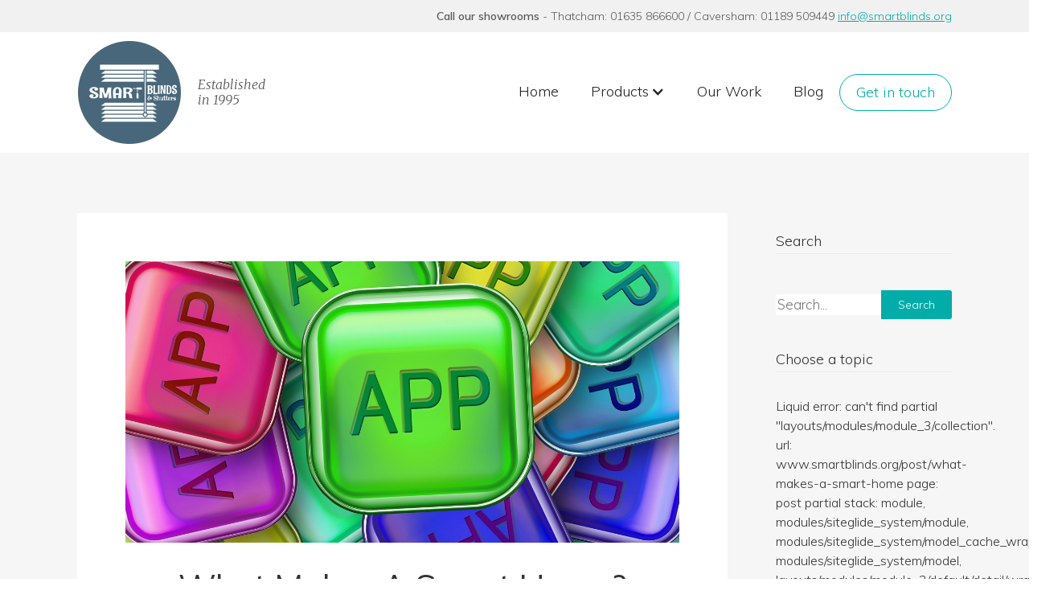

--- FILE ---
content_type: text/html; charset=utf-8
request_url: https://www.smartblinds.org/post/what-makes-a-smart-home
body_size: 9086
content:
<!DOCTYPE html>
<html lang="en">

<head>
	<link rel="preconnect" href="https://uploads.prod01.oregon.platform-os.com">
<link rel="preconnect" href="https://cdnjs.cloudflare.com">

<meta name="robots" content="index,follow">
	<style>.form-error{display:none}.input-error{border:1px solid red !important}.no-spin{display:none!important}</style>
<script src="https://uploads.prod01.oregon.platform-os.com/instances/1407/assets/modules/siteglide_system/js/siteglide.js?updated=1760012546"></script>
<title>What Makes a Smart Home? Guide to Connected Living</title>
<meta name="description" content="Smart home technology integrates connected devices, automation systems, and IoT solutions to create intelligent living spaces with enhanced comfort and control." />
<meta charset="utf-8">
	<link href="https://uploads.prod01.oregon.platform-os.com/instances/1407/assets/images/5b5836c7929c5a70d2cdfdf1_favicon.png?updated=1587469380" rel="shortcut icon" type="image/x-icon">

<link rel="stylesheet" href="https://uploads.prod01.oregon.platform-os.com/instances/1407/assets/css/components.min.css?updated=1615806050">
  <link rel="stylesheet" href="https://uploads.prod01.oregon.platform-os.com/instances/1407/assets/css/normalize.min.css?updated=1615806050">
  <link rel="stylesheet" href="https://uploads.prod01.oregon.platform-os.com/instances/1407/assets/css/smart-blinds.min.css?updated=1618596702">


  <meta name="viewport" content="width=device-width, initial-scale=1.0">
  <meta name="google-site-verification" content="qf5mt-5Rkh56cdHtK4bEl0JlJaiLybg70CCQOMa-t1Y" />

<script src="https://ajax.googleapis.com/ajax/libs/webfont/1.6.26/webfont.js" type="text/javascript"></script>
<link rel="stylesheet" href="https://fonts.googleapis.com/css?family=Merriweather:300,300italic,400,400italic,700,700italic,900,900italic%7CMuli:200,200italic,300,300italic,regular,italic,600,600italic" media="all">



<link rel=preload href='https://uploads.prod01.oregon.platform-os.com/instances/1407/assets/fonts/fa-brands-400.ttf?updated=1587388019' as="font">
<link rel=preload href='https://uploads.prod01.oregon.platform-os.com/instances/1407/assets/fonts/fa-light-300.ttf?updated=1587388019' as="font">
</head>

<body><div id="PageTop" class="headerdetails">
  <div class="container">
    <p class="headercontactp"><strong>Call our showrooms</strong> - Thatcham: 01635 866600 / Caversham: 01189 509449 <a href="mailto:info@smartblinds.org?subject=Smart%20Blinds%20-%20Enquiry">info@smartblinds.org</a></p>
  </div>
</div><header>
  <!-- Google tag (gtag.js) --> <script async src="https://www.googletagmanager.com/gtag/js?id=G-S3Q72T829G"></script> <script> window.dataLayer = window.dataLayer || []; function gtag(){dataLayer.push(arguments);} gtag('js', new Date()); gtag('config', 'G-S3Q72T829G'); </script>
  <div data-collapse="medium" data-animation="default" data-duration="400" class="navbarmain w-nav">
    <div class="container navbarmaincontainer px-0">
      <a id="indexpage" href="/" aria-current="page" class="brand-4 w-nav-brand">
        <img src="https://uploads.prod01.oregon.platform-os.com/instances/1407/assets/images/Logo.png?updated=1587382560" width="130" alt="Smart Blinds Logo" class="image-14" style="width:130px!important">
        <p class="establiished-logo">Established<br>in 1995</p>
      </a>
      <nav role="navigation" class="w-nav-menu"><a id="indexpageli" href="/" aria-current="page" class="navbarmainlink w-nav-link">Home</a>
        <div data-delay="0" class="w-dropdown">
          <div onclick="myFunction()" data-w-id="ac9e9d1e-6970-c12d-e34e-da0932f8639b" class="navbarmainlink w-dropdown-toggle">
            <div class="w-icon-dropdown-toggle"></div>
            <div>Products</div>
          </div>
          <nav id="navDropdown" class="dropdown-list w-dropdown-list">
            <a href="/products/all-products" class="dropdown-link w-dropdown-link">All Products</a>
            <a href="/products/allusion-blinds" class="dropdown-link w-dropdown-link">Allusion Blinds</a>
            <a href="/products/awnings" class="dropdown-link w-dropdown-link">Awnings</a>
            <a href="/products/bi-fold-doors" class="dropdown-link w-dropdown-link">Bi-fold Doors</a>
            <a href="/external-blinds" class="dropdown-link w-dropdown-link">External Blinds</a>
            <a href="/products/faux-wood" class="dropdown-link w-dropdown-link">Faux Wood</a>
            <a href="/products/gable-end-blinds" class="dropdown-link w-dropdown-link">Gable end Blinds</a>
            <a href="/living-pods" class="dropdown-link w-dropdown-link">Louvered roof pod</a>
            <a href="/products/motorised-blinds" class="dropdown-link w-dropdown-link">Motorised Blinds</a>
            <a href="/products/perfect-fit" class="dropdown-link w-dropdown-link">Perfect Fit</a>
            <a href="/products/pleated" class="dropdown-link w-dropdown-link">Pleated Blinds</a>
            <a href="/products/roller-blinds" class="dropdown-link w-dropdown-link">Roller Blinds</a>
            <a href="/products/roman-blinds" class="dropdown-link w-dropdown-link">Roman Blinds</a>
            <a href="/products/shutters" class="dropdown-link w-dropdown-link">Shutters</a>
            <a href="/products/skylight-lanterns" class="dropdown-link w-dropdown-link">Skylight Lanterns</a>
            <a href="/products/vertical-blinds" class="dropdown-link w-dropdown-link">Vertical Blinds</a>
            <a href="/products/wood-venetian" class="dropdown-link w-dropdown-link">Wood Venetian</a>
          </nav>

          <script>
           function myFunction() {
            var x = document.getElementById("navDropdown");
            if (x.style.display === "block") {
              x.style.display = "none";
            } else {
              x.style.display = "block";
            }
          }
          </script>

        </div>
          <a id="ourworkpage" href="/our-work" class="navbarmainlink w-nav-link">Our Work</a>
          <a id="blogpage" href="/blog" class="navbarmainlink w-nav-link">Blog</a>
          <a href="/contact" class="navbarcontact navbarmainlink w-nav-link">Get in touch</a>
        </nav>
      <div class="menu-button-2 w-nav-button">
        <div class="icon-2 w-icon-nav-menu"></div>
      </div>
    </div>
  </div>
</header>





<main>
		


<div class="sectionpadding-2 backgroundgrey">
  <div class="container-2">
    <div class="row-2">
      <div class="column-9-2 column-md-down-12">
        <div class="blogdetailpadding backgroundwhite">
          <div class="blogdetailviewcontainer">
            <div style="background-image:url('https://uploads.prod01.oregon.platform-os.com/instances/1407/assets/images/5b6828ef92862989ebbc619d_control-blinds-shutters-app.jpg?updated=1588324327')" class="blogimagegradient"></div>
            <h1 class="heading-12">What Makes A Smart Home?</h1>
            <div class="blogdetailtext noborder">
              <div class="rich-text-block blogdetailrichtext w-richtext">
                <p>With
new technology, you can change your television channel, restock the pantry and
turn your heating with just the touch of a button. Known as the ‘Internet of
Things’, wireless capability is changing the way we manage our properties and
run our homes. With surpassed ease and functionality, the days of manually
washing dishes, closing curtains and vacuuming carpets are long gone. </p><p>Although
the latest gadgets are nice to have, it’s important use this new technology to
make your life simpler. Modifying your existing fittings to incorporate the
latest technology is just one way of doing this.</p><p>Designed
to make your life easier, automated blinds are the next step in creating a
smart home. Unlike traditional window coverings, motorised blinds don’t need to
be opened or closed using a cord. Instead, you can move your blinds as you
wish, simply by touching a button on the remote control or using an app on your
smartphone or tablet. </p><p><strong>Using Motorised Blinds In Your Home</strong></p><p>While
smart home blinds are unrivalled in terms of functionality, this doesn’t mean
you’ll miss out on the latest colours, textures and fabrics. In-keeping with
the latest trends, you can choose from a wide range of fabrics. Whether you
want to complement your existing colour scheme or try something new and
vibrant, there’s a fabric to suit every room. </p><p>In
addition to this, you can choose from various difference types of blinds, while
still keeping the automated and motorised features. If you prefer a Roller
blind in the kitchen, Vertical blinds in the sitting room and Venetian blinds
in the bedrooms, these can all be installed with motorised features. </p><p>With
many people opting for loft conversations and conservatories to create extra
living space, roof blinds are more popular than ever. Although roof blinds are
a great way to allow and block natural light in these environments, they can be
tricky to open and close manually. Rather than struggling to reach the blind
cord every time you want to reposition the blind, why not opt for motorised
roof blinds? Easy to open and close, you can control your blinds from wherever
you are and ensure your rooms are protected from the light and sun.</p><p><strong>Enhancing Your Workplace With Wireless Blinds</strong></p><p>Although
motorised blinds work well in residential properties, they can also be a step
in the right direction for employers. As well as adhering to workplace safety
legislation, employers need to consider their employees comfort when they’re
making changes to the workplace. Anything which helps to increase productivity,
reduce stress and improves employee satisfaction has got to be worth
investigating and motorised blinds can help you to achieve all of these
objectives. </p><p>In
offices, in particular, motorised blinds can make a significant difference to
an employee’s working environment. If you opt for separate blinds for each
window, you may choose to allow employees to control their blind as they see
fit, thus creating their own optimum working environment. Glare on computer screens
can be erased in seconds, just by repositioning the blinds and blocking the sun
from hitting the screen.</p><p>In
addition to this, using motorised blinds in the workplace can make it far
easier to manage your environment as a whole. If you close the blinds during
non-working hours for security reasons, for example, you can ensure the blinds
across the whole site are closed with the touch of button. &nbsp;With the option to open or close just one
blind, blinds in one section of the site or blinds across the site as a whole,
you can manage the workplace with the minimum of fuss. This eliminates the need
to survey each room before you leave and reduces the risk of human error
causing a security breach.</p><p><strong>Reduce Your Energy Bills With Automated
Blinds</strong></p><p>When
you install automated blinds in your home or office, you’ll notice a number of
benefits. As well as saving time every day, you’ll find it easier than ever to
control the temperature in your property. With homeowners and tenants spending
a significant amount on heating, cutting your energy bills can be a big
incentive to switch to smart home blinds. Mobile phone users are able to control their blinds, shutters and awnings remotely via mobile phone apps such as Amazon Alexa thanks to TaHoma's intuitive and easy-to-install automation system. TaHome can be controlled by your voice, your smartphone, your tablet, laptop or PC - how easy is that?!</p><p>Instead
of paying costly heating bills in the winter and spending money on fans, air
conditioning units and dehumidifiers in the winter, why not use your automated
blinds to maintain your chosen temperature? Experts recommend closing your
curtains or blinds to keep the heat out in the summer and, conversely, keeping
them closed in the winter can help to retain the warmth produced by your
heating system. </p><p>What’s
more – choosing a blackout fabric or lining could enhance these cost-saving
effects even further. Using your automated blinds to increase the effectiveness
of these measures could reduce your energy bills, and you’ll be surprised at
just how much you could save. </p><p><strong>Choosing The Right Technology</strong></p><p>As we
move to a more wireless society, we’re relying on technology more than ever
before. With numerous time-saving opportunities, automation of home furnishings
and office fittings is extremely beneficial. However, the benefits of motorised
blinds are dependent on the functionality, quality and installation. </p><p>At
Smart Blinds, we’re committed to providing the best service and we spend time
to ensure you’re completely happy with the blinds you’ve chosen. Prior to
installation, we offer a free measuring service, so you can be sure your
motorised blinds will fit your windows perfectly. Whether you’ve got standard
sized windows, a conservatory with numerous roof windows or uniquely shaped
glass panes, we’ll measure them beforehand so that your new automated blinds
look great and function effectively. </p><p>In
addition to this, our free installation service means you won’t have to worry
about hanging blinds or configuring the motorised settings. We’ll take care of
everything for you, so you can relax and enjoy your new fittings, without the
hassle of installing them yourself. </p><p>To find
out more about the benefits of motorised blinds, contact Smart Blinds today. </p>
              </div>
            </div>
            <div class="blogdetailmenu backgroundwhite">
              <div class="blogdatecontainer marginleftauto-xs">
                <div class="fontawesome-2 calendar paddingleft0"></div>
                <p class="blogdateinline displaynone-xs">published on September 19, 2019</p>
                <p class="blogdateinline"></p>
              </div>
              <div class="blogrule displaynone-xs"></div>
              <div class="blogcategorycontainer displaynone-xs displaynonesm">
                <div class="fontawesome-2 tag"></div>
                <p class="blogdateinline">Topic</p>
                <a href="#" class="w-inline-block">
                  <p class="detailcategorybutton">
<div class="tag"><i class="fas fa-tag"></i><a href="/blog?category=14"><p class="detailcategorybutton" style="display: inline;">Automated Blinds and Shutters</p></a></div></p>
                </a>
              </div>
              <div class="blogauthorcontainer nomarginleft-xs">
                <div class="fontawesome-2 pencil"></div>
                <p class="blogdateinline">
<!-- <i class="fas fa-user"></i>SmartBlinds -->


<i class="fas fa-user"></i>Smart Blinds</p>
              </div>
            </div>
          </div>
        </div>
      </div>
      <div class="column-3 column-md-down-12 paddingnonedown-md-down">
        <div class="searchdisplaynone">
          <h2 class="leftalign blogheading borderbottom">Search</h2>
          <form action="/search" class="row-2 blogsearchcontainer w-form">
            <div class="column-12-2 column-md-down-6 column-xs-down-12">
              <div class="searchholder"><input class="s_site_search_input " type="text" data-button-id="site_search_submit" data-redirect="search" placeholder="Search..." name="search" id="site_search_field" maxlength="50"><script>
		function s_search() {
			event.preventDefault();//Need to prevent default so it doesn't break when inside <form> element
			var searchVal, redirectVal;
			if(event.type!=="keypress"){
				var buttonID = event.target.id;
				if(buttonID) {
					searchVal = document.querySelector('[data-button-id="'+buttonID+'"]').value;
					redirectVal = document.querySelector('[data-button-id="'+buttonID+'"]').dataset.redirect;
				}else{
					searchVal = document.querySelector('[data-button-id="site_search_submit"]').value;
					redirectVal = document.querySelector('[data-button-id="site_search_submit"]').dataset.redirect;
				}
			}else{
				searchVal = event.target.value;
				redirectVal = event.target.dataset.redirect;
			}
			window.location.href = `/${redirectVal}?keyword=${encodeURIComponent(searchVal)}`;
		}
		//Check if search submit button exists - if so watch it for clicks
		document.addEventListener('DOMContentLoaded', function(){
			var input_fields = document.querySelectorAll('.s_site_search_input');
			for(i=0; i<input_fields.length; i++){
				input_fields[i].addEventListener('keypress', function(){
					var support_event_key = event.which || event.keyCode;
					if(support_event_key==10 || support_event_key==13){
						s_search();
					}
				});
			}
		});
	</script><script>
	document.addEventListener('DOMContentLoaded', function(){
		var site_search_submit_button = document.getElementById("site_search_submit");
		if(site_search_submit_button){
			site_search_submit_button.addEventListener('click', s_search);
		}
	});
</script><input type="submit" value="Search" class="w-button w-form button-6 blogsearchbutton buttonfull" onclick="clickclick()">
            

              <style>
                #site_search_field{
                  display: inline-block;
                  width: 60%;
                  margin-top: 0;
                  margin-right: 0;
                  margin-bottom: 0;
                  -webkit-box-flex: 0;
                  -webkit-flex: 0 auto;
                  -ms-flex: 0 auto;
                  flex: 0 auto;
                  border-style: none;
                  border-radius: 3px 0 0 3px;
                  font-size: 17px;
                  line-height: 24px;
                }
              </style>

            
              </div>
            </div>
          </form>
          
          <h2 class="leftalign blogheading borderbottom">Choose a topic</h2>

Liquid error: can't find partial "layouts/modules/module_3/collection".
 url: www.smartblinds.org/post/what-makes-a-smart-home
 page: post
 partial stack: module, modules/siteglide_system/module, modules/siteglide_system/model_cache_wrapper, modules/siteglide_system/model, layouts/modules/module_3/default/detail/wrapper, modules/siteglide_system/get/get_items, layouts/modules/module_3/default/detail/item, modules/siteglide_system/get/get_categories, module, modules/siteglide_system/module, modules/siteglide_system/model_cache_wrapper, modules/siteglide_system/model



		
	
		
	
		
	
		
	
		
	
		
	
		
	
		
	
		
	
		
	
		
	
		
	
		
	
		
	
		
	
		
	
		
	
		
	
		
	
		
	
		
	
		
	
		
	
		
	
		
	
		
	
		
	
		
	
		
	
		
	
		
	
		
	
		
	
		
	
		
	
		
	
		
	
		
	
		
	
		
	
		
	
		
	
		
	
		
	
		
	
		
	
		
	
		
	
		
	
		
	
		
	
		
	
		
	
		
	
		
	
		
	
		
	
		
	
		
	
		
	
		
	
		
	
		
	
		
	
		
	
		
	
		
	
		
	
		
	
		
	
		
	
		
	
		
	
		
	
		
	
		
	
		
	
		
	
		
	
		
	
		
	
		
	
		
	
		
	
		
	
		
	
		
	
		
	
		
	
		
	


	
<div class="column-12 w-dyn-list">
	<div class="row w-dyn-items"><div class="w-dyn-item">
    <a href="/blog?category=14" class="wrappadding w-inline-block">
        <p class="categorytagnew sidebarcategorytag hoverturq">Automated Blinds and Shutters</p>
    </a>
</div>


<!-- 
<div class="w-dyn-item">
    <a href="blog?category=company-news" class="wrappadding w-inline-block">
        <p class="categorytagnew sidebarcategorytag hoverturq">Company news</p>
    </a>
</div>
 --><div class="w-dyn-item">
    <a href="/blog?category=17" class="wrappadding w-inline-block">
        <p class="categorytagnew sidebarcategorytag hoverturq">Awnings</p>
    </a>
</div>


<!--  --><div class="w-dyn-item">
    <a href="/blog?category=19" class="wrappadding w-inline-block">
        <p class="categorytagnew sidebarcategorytag hoverturq">Blinds</p>
    </a>
</div>


<!--  --><div class="w-dyn-item">
    <a href="/blog?category=81" class="wrappadding w-inline-block">
        <p class="categorytagnew sidebarcategorytag hoverturq">Blinds</p>
    </a>
</div>


<!--  --><div class="w-dyn-item">
    <a href="/blog?category=18" class="wrappadding w-inline-block">
        <p class="categorytagnew sidebarcategorytag hoverturq">Motorised Blinds</p>
    </a>
</div>


<!--  --><div class="w-dyn-item">
    <a href="/blog?category=16" class="wrappadding w-inline-block">
        <p class="categorytagnew sidebarcategorytag hoverturq">Shutters</p>
    </a>
</div>


<!--  --></div>
</div>
</div>
      </div>
    </div>
  </div>
</div><div class="sectionpadding backgroundbluegrey">
    <div class="container">
      <div class="cta-row w-row">
        <div class="w-col w-col-6">
          <h3 class="white cta-title">Make a no-obligation appointment today</h3>
          <p class="paragraphlarge white cta-text">Modern and traditional styles, fabrics to compliment your rooms. Whatever your needs: function or aesthetics (or both!), we have the experience and product range to offer you the best solution. For great customer service and a stunning result, speak to us today on 01635 866600 (West Berkshire) or 01189 509449 (Reading)</p>
        </div>
        <div class="cta-button w-col w-col-6"><a href="/contact" data-w-id="205b6149-ea44-c405-7272-8d925df003c8" class="buttonprimary buttonverylarge w-button">Get in touch</a></div>
      </div>
    </div>
  </div>

	</main>
	<footer>
  
  <div class="backgroundgrey footer">
    <div class="container">
      <div class="footerdetails w-row">
        <div class="w-col w-col-3 w-col-stack"><img src="https://uploads.prod01.oregon.platform-os.com/instances/1407/assets/images/Footer-logo.png?updated=1587382564" width="105" alt="Smart Blinds Logo" class="image-15" style="width:105px!important"></div>
        <div class="column-13 w-col w-col-3 w-col-stack">
          <div class="div-block-2">
            <h6 class="heading-8">Customer service</h6>
          </div><a href="mailto:info@smartblinds.org?subject=Smart%20Blinds%20-%20Customer%20Service%20Enquiry">info@smartblinds.org</a></div>
        <div class="w-col w-col-3 w-col-stack">
          <div class="div-block-2">
            <h6 class="heading-8">Enquiries</h6><a href="mailto:info@smartblinds.org?subject=Smart%20Blinds%20-%20Enquiry">info@smartblinds.org</a></div>
        </div>
        <div class="w-col w-col-3 w-col-stack">
          <div class="div-block-2">
            <h6 class="heading-8">Phone</h6>
            <p>Thatcham: 01635 866600<br> Caversham: 01189 509449</p>
          </div>
        </div>
      </div>
      <div class="footerbar w-row">
        <div class="footerlinks w-col w-col-8 w-col-stack w-col-small-small-stack w-col-tiny-tiny-stack">
          <a href="/" aria-current="page" class="footerlink w--current">Home</a>
          <a href="/products/all-products" class="footerlink">Products</a>
          <a href="/our-work" class="footerlink">Our Work</a>
          <a href="/blog" class="footerlink">Blog</a>
          <a href="/contact" class="footerlink">Contact</a>
          <a href="/privacy-policy" class="footerlink">Privacy Policy</a>
          <a href="/cookie-policy" class="footerlink">Cookie Policy </a>
          <a href="/terms-and-conditions" class="footerlink">Terms &amp; Conditions</a>
        </div>
        <div class="sociallinks w-col w-col-4 w-col-stack w-col-small-small-stack w-col-tiny-tiny-stack">
          <div class="socialcontainer flex goright"><a href="https://en-gb.facebook.com/smartblindsandshutters/" target="_blank" class="fontawesomebrand facebookicon" rel="noopener"></a>
            <a href="https://www.instagram.com/smartblindsandshutters/" target="_blank" class="fontawesomebrand instagramicon" rel="noopener"></a>
            <a href="https://twitter.com/smart_blind" target="_blank" class="fontawesomebrand twittericon" rel="noopener"></a>
          </div>
        </div>
      </div>
      <div class="ruler1"></div>
      <div class="w-row">
        <div class="copyright w-col w-col-6">
          <div>Copyright © 2020 Smart Blinds Ltd.</div>
        </div>
        <div class="toplink w-col w-col-6">
          <a href="#PageTop" class="topofpage columnright w-inline-block">
            <div>Top of page</div>
            <div class="fontawesomelight uparrow"></div>
          </a>
        </div>
      </div>
    </div>
  </div>
  
  <!-- Quantcast Choice. Consent Manager Tag v2.0 (for TCF 2.0) -->
<script type="text/javascript" async=true>
(function() {
  var host = 'smartblinds.org';
  var element = document.createElement('script');
  var firstScript = document.getElementsByTagName('script')[0];
  var url = 'https://quantcast.mgr.consensu.org'
    .concat('/choice/', 'fkre_pupgCTKh', '/', host, '/choice.js')
  var uspTries = 0;
  var uspTriesLimit = 3;
  element.async = true;
  element.type = 'text/javascript';
  element.src = url;
  firstScript.parentNode.insertBefore(element, firstScript);
  function makeStub() {
    var TCF_LOCATOR_NAME = '__tcfapiLocator';
    var queue = [];
    var win = window;
    var cmpFrame;
    function addFrame() {
      var doc = win.document;
      var otherCMP = !!(win.frames[TCF_LOCATOR_NAME]);
      if (!otherCMP) {
        if (doc.body) {
          var iframe = doc.createElement('iframe');
          iframe.style.cssText = 'display:none';
          iframe.name = TCF_LOCATOR_NAME;
          doc.body.appendChild(iframe);
        } else {
          setTimeout(addFrame, 5);
        }
      }
      return !otherCMP;
    }
    function tcfAPIHandler() {
      var gdprApplies;
      var args = arguments;
      if (!args.length) {
        return queue;
      } else if (args[0] === 'setGdprApplies') {
        if (
          args.length > 3 &&
          args[2] === 2 &&
          typeof args[3] === 'boolean'
        ) {
          gdprApplies = args[3];
          if (typeof args[2] === 'function') {
            args[2]('set', true);
          }
        }
      } else if (args[0] === 'ping') {
        var retr = {
          gdprApplies: gdprApplies,
          cmpLoaded: false,
          cmpStatus: 'stub'
        };
        if (typeof args[2] === 'function') {
          args[2](retr);
        }
      } else {
        queue.push(args);
      }
    }
    function postMessageEventHandler(event) {
      var msgIsString = typeof event.data === 'string';
      var json = {};
      try {
        if (msgIsString) {
          json = JSON.parse(event.data);
        } else {
          json = event.data;
        }
      } catch (ignore) {}
      var payload = json.__tcfapiCall;
      if (payload) {
        window.__tcfapi(
          payload.command,
          payload.version,
          function(retValue, success) {
            var returnMsg = {
              __tcfapiReturn: {
                returnValue: retValue,
                success: success,
                callId: payload.callId
              }
            };
            if (msgIsString) {
              returnMsg = JSON.stringify(returnMsg);
            }
            if (event && event.source && event.source.postMessage) {
              event.source.postMessage(returnMsg, '*');
            }
          },
          payload.parameter
        );
      }
    }
    while (win) {
      try {
        if (win.frames[TCF_LOCATOR_NAME]) {
          cmpFrame = win;
          break;
        }
      } catch (ignore) {}
      if (win === window.top) {
        break;
      }
      win = win.parent;
    }
    if (!cmpFrame) {
      addFrame();
      win.__tcfapi = tcfAPIHandler;
      win.addEventListener('message', postMessageEventHandler, false);
    }
  };
  makeStub();
  var uspStubFunction = function() {
    var arg = arguments;
    if (typeof window.__uspapi !== uspStubFunction) {
      setTimeout(function() {
        if (typeof window.__uspapi !== 'undefined') {
          window.__uspapi.apply(window.__uspapi, arg);
        }
      }, 500);
    }
  };
  var checkIfUspIsReady = function() {
    uspTries++;
    if (window.__uspapi === uspStubFunction && uspTries < uspTriesLimit) {
      console.warn('USP is not accessible');
    } else {
      clearInterval(uspInterval);
    }
  };
  if (typeof window.__uspapi === 'undefined') {
    window.__uspapi = uspStubFunction;
    var uspInterval = setInterval(checkIfUspIsReady, 6000);
  }
})();
</script>
<!-- End Quantcast Choice. Consent Manager Tag v2.0 (for TCF 2.0) -->

</footer>




  <script async src="https://d3e54v103j8qbb.cloudfront.net/js/jquery-3.4.1.min.220afd743d.js?site=5ae335948cb7539044112a98" type="text/javascript" integrity="sha256-CSXorXvZcTkaix6Yvo6HppcZGetbYMGWSFlBw8HfCJo=" crossorigin="anonymous"></script>
  <script src="https://uploads.prod01.oregon.platform-os.com/instances/1407/assets/js/jquery.js?updated=1615806050"></script>
  <script src="https://uploads.prod01.oregon.platform-os.com/instances/1407/assets/js/smart-blinds.js?updated=1615808798"></script>
  <!-- [if lte IE 9]><script src="https://cdnjs.cloudflare.com/ajax/libs/placeholders/3.0.2/placeholders.min.js"></script><![endif] -->
  <script type="text/javascript">
(function (d, t) {
  var pp = d.createElement(t), s = d.getElementsByTagName(t)[0];
  pp.src = '//app.pageproofer.com/overlay/js/3013/1124';
  pp.type = 'text/javascript';
  pp.async = true;
  s.parentNode.insertBefore(pp, s);
})(document, 'script');
</script>
  <div id="fb-root"></div>
  <script>(function(d, s, id) {
  var js, fjs = d.getElementsByTagName(s)[0];
  if (d.getElementById(id)) return;
  js = d.createElement(s); js.id = id;
  js.src = 'https://connect.facebook.net/en_GB/sdk.js#xfbml=1&version=v3.1';
  fjs.parentNode.insertBefore(js, fjs);
}(document, 'script', 'facebook-jssdk'));</script></body>

</html>

--- FILE ---
content_type: text/css
request_url: https://uploads.prod01.oregon.platform-os.com/instances/1407/assets/css/smart-blinds.min.css?updated=1618596702
body_size: 9919
content:
body {
	font-family: Muli, sans-serif;
	color: #333;
	font-size: 16px;
	line-height: 24px;
	font-weight: 300
}

h1 {
	margin-top: 10px;
	margin-bottom: 10px;
	font-size: 42px;
	line-height: 50px;
	font-weight: 200;
	text-align: center;
	letter-spacing: -.5px
}

h2 {
	margin-top: 20px;
	margin-bottom: 10px;
	font-size: 32px;
	line-height: 36px;
	font-weight: 300
}

h3 {
	margin-top: 20px;
	margin-bottom: 10px;
	font-size: 30px;
	line-height: 38px;
	font-weight: 300;
	letter-spacing: .11px
}

h4 {
	margin-top: 10px;
	margin-bottom: 10px;
	color: #000a12;
	font-size: 24px;
	line-height: 32px;
	font-weight: 200;
	letter-spacing: .2px
}

h5 {
	margin-top: 10px;
	margin-bottom: 10px;
	color: #000a12;
	font-size: 20px;
	line-height: 20px;
	font-weight: 400
}

h6 {
	margin-top: 10px;
	margin-bottom: 10px;
	font-size: 22px;
	line-height: 26px;
	font-weight: 400
}

p {
	margin-bottom: 10px;
	color: #585858
}

a {
	color: #02aca8;
	text-decoration: underline
}

a:hover {
	text-decoration: none
}

ul {
	margin-top: 0;
	margin-bottom: 10px;
	padding-left: 40px;
	color: #585858
}

li {
	margin-bottom: 12px;
	font-size: 17px
}

.color-swatch {
	width: 100px;
	height: 100px
}

.color-swatch.primary {
	background-image: -webkit-gradient(linear, left top, left bottom, from(#02aca8), to(#02aca8));
	background-image: linear-gradient(180deg, #02aca8, #02aca8)
}

.color-swatch.secondary {
	background-color: #156da8
}

.color-swatch.white {
	background-image: -webkit-gradient(linear, left top, left bottom, from(#fff), to(#fff));
	background-image: linear-gradient(180deg, #fff, #fff)
}

.color-swatch.grey {
	background-image: -webkit-gradient(linear, left top, left bottom, from(#f6f6f6), to(#f6f6f6));
	background-image: linear-gradient(180deg, #f6f6f6, #f6f6f6);
	color: #f6f6f6
}

.color-swatch.dark {
	background-image: -webkit-gradient(linear, left top, left bottom, from(#1f2d3d), to(#1f2d3d));
	background-image: linear-gradient(180deg, #1f2d3d, #1f2d3d)
}

.color-swatch.accent {
	background-image: -webkit-gradient(linear, left top, left bottom, from(#f39952), to(#f39952));
	background-image: linear-gradient(180deg, #f39952, #f39952)
}

.color-swatch.black {
	background-image: -webkit-gradient(linear, left top, left bottom, from(#000), to(#000));
	background-image: linear-gradient(180deg, #000, #000)
}

.color-swatch.bodyfontcolorlight {
	background-image: -webkit-gradient(linear, left top, left bottom, from(#fff), to(#fff));
	background-image: linear-gradient(180deg, #fff, #fff)
}

.color-swatch.bodyfontcolorgrey {
	background-image: -webkit-gradient(linear, left top, left bottom, from(#585858), to(#585858));
	background-image: linear-gradient(180deg, #585858, #585858);
	color: #585858
}

.color-swatch.bodyfontcolordark {
	background-image: -webkit-gradient(linear, left top, left bottom, from(#000a12), to(#000a12));
	background-image: linear-gradient(180deg, #000a12, #000a12)
}

.color-swatch.bodyfontcolorblack {
	background-image: -webkit-gradient(linear, left top, left bottom, from(#000), to(#000));
	background-image: linear-gradient(180deg, #000, #000)
}

.color-swatch.medium {
	background-image: -webkit-gradient(linear, left top, left bottom, from(#38506b), to(#38506b));
	background-image: linear-gradient(180deg, #38506b, #38506b);
	color: #333
}

.color-swatch.bordergrey {
	background-image: -webkit-gradient(linear, left top, left bottom, from(#49677a), to(#49677a));
	background-image: linear-gradient(180deg, #49677a, #49677a)
}

.swatch-block {
	display: -webkit-box;
	display: -webkit-flex;
	display: -ms-flexbox;
	display: flex;
	margin-top: 35px;
	-webkit-box-pack: start;
	-webkit-justify-content: flex-start;
	-ms-flex-pack: start;
	justify-content: flex-start
}

.heading {
	font-size: 16px;
	line-height: 24px
}

.sectionpadding {
	padding-top: 60px;
	padding-right: 0;
	padding-bottom: 60px
}

.sectionpadding.backgroundgrey {
	background-image: -webkit-gradient(linear, left top, left bottom, from(#f6f6f6), to(#f6f6f6));
	background-image: linear-gradient(180deg, #f6f6f6, #f6f6f6)
}

.sectionpadding.backgroundprimary {
	background-image: -webkit-gradient(linear, left top, left bottom, from(#007aff), to(#007aff));
	background-image: linear-gradient(180deg, #007aff, #007aff)
}

.sectionpadding.backgroundsecondary {
	background-image: -webkit-gradient(linear, left top, left bottom, from(#156da8), to(#156da8));
	background-image: linear-gradient(180deg, #156da8, #156da8)
}

.sectionpadding.backgrounddark {
	background-image: -webkit-gradient(linear, left top, left bottom, from(#1f2d3d), to(#1f2d3d));
	background-image: linear-gradient(180deg, #1f2d3d, #1f2d3d)
}

.sectionpadding.backgroundimageone {
	height: auto;
	background-image: url(../images/FIJI-ROSE-VERT-RT-008.jpg);
	background-position: 50% 0;
	background-size: cover
}

.sectionpadding.backgroundimageone.backgroundfadetowhite {
	background-image: -webkit-gradient(linear, left top, left bottom, from(hsla(0, 0%, 100%, .4)), color-stop(98%, #fff)), url(../images/Page-Background-min.jpg);
	background-image: linear-gradient(180deg, hsla(0, 0%, 100%, .4), #fff 98%), url(../images/Page-Background-min.jpg);
	background-position: 0 0, 50% 0;
	background-size: auto, cover;
	background-repeat: repeat, no-repeat
}

.sectionpadding.backgroundbluegrey {
	background-image: -webkit-gradient(linear, left top, right top, from(#38506b), to(rgba(73, 103, 122, .79))), url(../images/CTA-background-min-p-500.jpeg);
	background-image: linear-gradient(90deg, #38506b, rgba(73, 103, 122, .79)), url(../images/CTA-background-min-p-500.jpeg);
	background-position: 0 0, 50% 50%;
	background-size: auto, cover
}

.sectionpadding.backgroundimagegradient {
	background-image: -webkit-gradient(linear, left top, left bottom, from(hsla(0, 0%, 100%, .46)), to(#dad9d9)), url(https://d3e54v103j8qbb.cloudfront.net/img/example-bg.png);
	background-image: linear-gradient(180deg, hsla(0, 0%, 100%, .46), #dad9d9), url(https://d3e54v103j8qbb.cloudfront.net/img/example-bg.png);
	background-position: 0 0, 50% 50%;
	background-size: auto, cover;
	background-repeat: repeat, no-repeat
}

.sectionpadding.backgroundimagegradient.rollerblindsbackground {
	background-image: -webkit-gradient(linear, left top, left bottom, from(hsla(0, 0%, 96.5%, .57)), color-stop(58%, #f6f6f6), to(#f6f6f6)), url(../images/Page-Background-min.jpg);
	background-image: linear-gradient(180deg, hsla(0, 0%, 96.5%, .57), #f6f6f6 58%, #f6f6f6), url(../images/Page-Background-min.jpg);
	background-position: 0 0, 50% 0;
	background-size: auto, auto;
	background-repeat: repeat, no-repeat
}

.sectionpadding.microbanner.microbanner1 {
	padding-top: 30px;
	padding-bottom: 30px;
	background-size: auto, cover
}

.sectionpadding.homebackground {
	background-image: -webkit-gradient(linear, left bottom, left top, from(#f6f6f6), to(hsla(0, 0%, 100%, 0))), url(../images/Home-Background.jpg);
	background-image: linear-gradient(0deg, #f6f6f6, hsla(0, 0%, 100%, 0)), url(/images/Home-Background.jpg);
	background-position: 0 0, 0 0;
	background-size: auto, cover;
	background-repeat: repeat, no-repeat
}

.container {
	width: 85%;
	max-width: 1400px;
	margin-right: auto;
	margin-left: auto
}

.container.transform50up {
	display: block;
	margin-top: -150px;
	margin-bottom: 0
}

.container.transform50up.zindex1 {
	position: relative;
	z-index: 1
}

.container.sectionpaddingtop {
	margin-top: 90px;
	padding-top: 60px
}

.container.navbarmaincontainer {
	display: -webkit-box;
	display: -webkit-flex;
	display: -ms-flexbox;
	display: flex;
	-webkit-box-orient: horizontal;
	-webkit-box-direction: normal;
	-webkit-flex-direction: row;
	-ms-flex-direction: row;
	flex-direction: row;
	-webkit-box-pack: justify;
	-webkit-justify-content: space-between;
	-ms-flex-pack: justify;
	justify-content: space-between;
	-webkit-box-align: center;
	-webkit-align-items: center;
	-ms-flex-align: center;
	align-items: center
}

.white {
	color: #fff
}

.white.cta-title {
	margin-top: 0
}

.light {
	color: #fff
}

.dark {
	color: #777
}

.grey {
	color: #585858
}

.black {
	color: #000
}

.row {
	display: -webkit-box;
	display: -webkit-flex;
	display: -ms-flexbox;
	display: flex;
	margin-right: -15px;
	margin-left: -15px;
	-webkit-flex-wrap: wrap;
	-ms-flex-wrap: wrap;
	flex-wrap: wrap;
	-webkit-box-flex: 1;
	-webkit-flex: 1;
	-ms-flex: 1;
	flex: 1
}

.row.nogutters {
	margin-right: 0;
	margin-left: 0
}

.column {
	margin-right: 0;
	margin-left: 0;
	padding: 15px;
	-webkit-box-flex: 1;
	-webkit-flex: 1;
	-ms-flex: 1;
	flex: 1
}

.columnexamples {
	position: static;
	display: block;
	margin-top: 0;
	margin-bottom: 0;
	padding: 0;
	background-image: -webkit-gradient(linear, left top, left bottom, from(#f6f6f6), to(#f6f6f6));
	background-image: linear-gradient(180deg, #f6f6f6, #f6f6f6)
}

.column-12 {
	width: 100%;
	padding: 15px
}

.column-6 {
	width: 50%;
	padding: 15px;
	background-color: transparent
}

.column-6.nogutters.novpadding {
	padding-top: 0;
	padding-bottom: 0
}

.column-4 {
	width: 33.33333333%;
	padding: 15px;
	background-color: transparent
}

.column-4.w--current {
	background-color: transparent
}

.column-4.verticalflex {
	display: -webkit-box;
	display: -webkit-flex;
	display: -ms-flexbox;
	display: flex;
	-webkit-box-orient: vertical;
	-webkit-box-direction: normal;
	-webkit-flex-direction: column;
	-ms-flex-direction: column;
	flex-direction: column
}

.column-4.verticalflex.columncentering {
	-webkit-box-pack: center;
	-webkit-justify-content: center;
	-ms-flex-pack: center;
	justify-content: center
}

.column-3 {
	width: 25%;
	padding: 15px
}

.column-3.hoverpopup {
	-webkit-transition: -webkit-transform .2s ease;
	transition: -webkit-transform .2s ease;
	transition: transform .2s ease;
	transition: transform .2s ease, -webkit-transform .2s ease
}

.column-3.hoverpopup:hover {
	-webkit-transform: translate(0, -10px);
	-ms-transform: translate(0, -10px);
	transform: translate(0, -10px)
}

.column-2 {
	width: 16.66666666%;
	padding: 15px
}

.column-1 {
	width: 8.33333333%;
	padding: 15px
}

.column-11 {
	width: 91.66666666%;
	padding: 15px
}

.column-10 {
	width: 83.33333333%;
	padding: 15px
}

.column-9 {
	width: 75%;
	padding: 15px
}

.column-9.zindex1 {
	position: relative;
	z-index: 1
}

.column-8 {
	width: 66.66666666%;
	padding: 15px
}

.column-7 {
	width: 50.33333333%;
	padding: 15px
}

.column-5 {
	width: 41.66666666%;
	padding: 15px
}

.sectionpaddingsmall {
	padding-top: 20px;
	padding-bottom: 20px
}

.sectionpaddingsmall.backgroundgrey {
	background-image: -webkit-gradient(linear, left top, left bottom, from(#f6f6f6), to(#f6f6f6));
	background-image: linear-gradient(180deg, #f6f6f6, #f6f6f6)
}

.nogutters {
	margin-right: 0;
	margin-left: 0;
	padding-right: 0;
	padding-left: 0
}

.sectionpaddingtop {
	padding-top: 60px;
	padding-bottom: 0
}

.sectionpaddingtop.backgroundimage.newimage4 {
	background-image: url(../images/remote-background-min-p-800.jpeg);
	background-position: 100% 100%;
	background-size: auto;
	background-repeat: no-repeat
}

.sectionpaddingtop.backgroundimage.newimage4.sectionpadding {
	margin-bottom: 0;
	padding-bottom: 60px;
	background-image: url(../images/remote-background-min-p-800.jpeg);
	background-position: 100% 100%;
	background-size: 850px;
	background-repeat: no-repeat
}

.sectionpaddingtopsmall {
	padding-top: 30px
}

.sectionpaddingbottomsmall {
	padding-bottom: 30px
}

.buttoncontainer {
	display: -webkit-box;
	display: -webkit-flex;
	display: -ms-flexbox;
	display: flex
}

.buttoncontainer.containerperfectcenter {
	display: -webkit-box;
	display: -webkit-flex;
	display: -ms-flexbox;
	display: flex;
	margin-right: -5px;
	padding-right: 5px;
	-webkit-box-align: center;
	-webkit-align-items: center;
	-ms-flex-align: center;
	align-items: center
}

.buttoncontainer.buttoncenter {
	-webkit-box-pack: center;
	-webkit-justify-content: center;
	-ms-flex-pack: center;
	justify-content: center
}

.buttoncontainer.justifyright {
	-webkit-box-pack: end;
	-webkit-justify-content: flex-end;
	-ms-flex-pack: end;
	justify-content: flex-end
}

.buttoncontainer.justifyright.centeralign {
	height: 100%;
	-webkit-box-align: center;
	-webkit-align-items: center;
	-ms-flex-align: center;
	align-items: center
}

.buttonround {
	border-radius: 24px
}

.buttontrans {
	border: 2px solid #02aca8;
	background-color: transparent;
	color: #02aca8
}

.rowreverse {
	display: -webkit-box;
	display: -webkit-flex;
	display: -ms-flexbox;
	display: flex;
	margin-right: -15px;
	margin-left: -15px;
	-webkit-box-orient: horizontal;
	-webkit-box-direction: reverse;
	-webkit-flex-direction: row-reverse;
	-ms-flex-direction: row-reverse;
	flex-direction: row-reverse;
	-webkit-flex-wrap: wrap;
	-ms-flex-wrap: wrap;
	flex-wrap: wrap
}

.align_left {
	font-size: 38px;
	text-align: left
}

.align_center {
	margin-top: 10px;
	margin-bottom: 0;
	line-height: 43px;
	font-weight: 200;
	text-align: center
}

.align_center.colorprimary {
	color: #02aca8
}

.align_center.colorprimary.captionsized {
	width: 60%;
	margin-right: auto;
	margin-left: auto
}

.align_center.all-product-title {
	margin-bottom: 19px;
	font-size: 30px
}

.align_right {
	text-align: right
}

.contentleft {
	text-align: left
}

.contentcenter {
	text-align: center
}

.contentright {
	text-align: right
}

.columncenter {
	display: block;
	margin-right: auto;
	margin-left: auto
}

.columnpadding {
	padding: 15px
}

.buttonwhite {
	border: 2px solid #02aca8;
	background-color: #fff;
	color: #02aca8
}

.button {
	padding: 12px 25px;
	border-radius: 3px;
	-webkit-transition: background-color .5s ease;
	transition: background-color .5s ease;
	color: #fff;
	font-weight: 400;
	cursor: pointer
}

.button.buttontrans {
	padding: 8px 42px 10px;
	border-width: 1px;
	color: #02aca8
}

.button.buttontrans.buttonround {
	position: static;
	z-index: 2;
	border-radius: 24px;
	-webkit-transition: background-color .5s ease, -webkit-transform .2s ease;
	transition: background-color .5s ease, -webkit-transform .2s ease;
	transition: background-color .5s ease, transform .2s ease;
	transition: background-color .5s ease, transform .2s ease, -webkit-transform .2s ease;
	font-size: 20px
}

.button.buttontrans.buttonround:hover {
	-webkit-transform: scale(1.05) translate(0, 0);
	-ms-transform: scale(1.05) translate(0, 0);
	transform: scale(1.05) translate(0, 0)
}

.button.buttontrans.buttonround.zindex2 {
	position: relative
}

.button.buttondivider {
	display: block;
	margin-right: auto;
	margin-left: auto;
	padding-right: 47px;
	padding-left: 47px;
	border: 1px solid #49677a;
	background-image: -webkit-gradient(linear, left top, left bottom, from(#fff), to(#fff));
	background-image: linear-gradient(180deg, #fff, #fff);
	-webkit-transition: background-color .5s ease, box-shadow 1.5s cubic-bezier(.215, .61, .355, 1), -webkit-transform 492ms cubic-bezier(.25, .46, .45, .94);
	transition: background-color .5s ease, box-shadow 1.5s cubic-bezier(.215, .61, .355, 1), -webkit-transform 492ms cubic-bezier(.25, .46, .45, .94);
	transition: background-color .5s ease, transform 492ms cubic-bezier(.25, .46, .45, .94), box-shadow 1.5s cubic-bezier(.215, .61, .355, 1);
	transition: background-color .5s ease, transform 492ms cubic-bezier(.25, .46, .45, .94), box-shadow 1.5s cubic-bezier(.215, .61, .355, 1), -webkit-transform 492ms cubic-bezier(.25, .46, .45, .94);
	color: #49677a
}

.button.buttondivider:hover {
	box-shadow: 0 0 25px -8px hsla(0, 0%, 57.3%, .81);
	-webkit-transform: scale(1.04);
	-ms-transform: scale(1.04);
	transform: scale(1.04)
}

.buttonprimary {
	padding-right: 22px;
	padding-left: 22px;
	background-image: -webkit-gradient(linear, left top, left bottom, from(#02aca8), to(#02aca8));
	background-image: linear-gradient(180deg, #02aca8, #02aca8);
	-webkit-transition: background-color .1s ease, box-shadow .1s ease;
	transition: background-color .1s ease, box-shadow .1s ease;
	font-weight: 600
}

.buttonprimary:hover {
	background-image: -webkit-gradient(linear, left top, left bottom, from(#00d8d3), to(#00d8d3));
	background-image: linear-gradient(180deg, #00d8d3, #00d8d3);
	box-shadow: 2px 2px 26px -9px hsla(0, 0%, 57.3%, .81)
}

.buttonprimary.buttonlarge {
	padding: 12px 30px;
	background-image: -webkit-gradient(linear, left top, left bottom, from(#02aca8), to(#02aca8));
	background-image: linear-gradient(180deg, #02aca8, #02aca8);
	-webkit-transition: box-shadow .1s ease, background-color .1s ease;
	transition: box-shadow .1s ease, background-color .1s ease;
	font-weight: 600
}

.buttonprimary.buttonlarge:hover {
	margin: -.5px .5px .5px -.5px;
	background-image: -webkit-gradient(linear, left top, left bottom, from(#00bdb8), to(#00bdb8));
	background-image: linear-gradient(180deg, #00bdb8, #00bdb8);
	box-shadow: 0 3px 26px -9px hsla(0, 0%, 57.3%, .81)
}

.buttonprimary.buttonpadding {
	margin-top: 20px;
	-webkit-transition: opacity .2s ease, box-shadow .1s ease, background-color .1s ease;
	transition: opacity .2s ease, box-shadow .1s ease, background-color .1s ease
}

.buttonprimary.buttonpadding:hover {
	background-image: -webkit-gradient(linear, left top, left bottom, from(#00d8d3), to(#00d8d3));
	background-image: linear-gradient(180deg, #00d8d3, #00d8d3);
	box-shadow: 0 3px 26px -9px hsla(0, 0%, 57.3%, .81)
}

.buttonprimary.buttonverylarge {
	padding: 23px 34px;
	border-radius: 3px;
	-webkit-transition: background-color .2s ease;
	transition: background-color .2s ease;
	font-size: 20px;
	letter-spacing: .2px
}

.buttonprimary.buttonverylarge:hover {
	background-image: -webkit-gradient(linear, left top, left bottom, from(#00d8d3), to(#00d8d3));
	background-image: linear-gradient(180deg, #00d8d3, #00d8d3)
}

.buttonsecondary {
	background-image: -webkit-gradient(linear, left top, left bottom, from(#156da8), to(#156da8));
	background-image: linear-gradient(180deg, #156da8, #156da8)
}

.button-2 {
	background-color: #38506b;
	background-image: -webkit-gradient(linear, left top, left bottom, from(rgba(0, 0, 0, .5)), to(rgba(0, 0, 0, .5)));
	background-image: linear-gradient(180deg, rgba(0, 0, 0, .5), rgba(0, 0, 0, .5))
}

.button-3 {
	background-image: -webkit-gradient(linear, left top, left bottom, from(#f39952), to(#f39952));
	background-image: linear-gradient(180deg, #f39952, #f39952)
}

.button-4 {
	background-image: -webkit-gradient(linear, left top, left bottom, from(#f6f6f6), to(#f6f6f6));
	background-image: linear-gradient(180deg, #f6f6f6, #f6f6f6);
	color: #777
}

.buttonfull {
	display: block
}

.buttoncontainer-2 {
	position: relative;
	display: -webkit-box;
	display: -webkit-flex;
	display: -ms-flexbox;
	display: flex;
	margin-right: auto;
	margin-left: auto;
	-webkit-box-pack: center;
	-webkit-justify-content: center;
	-ms-flex-pack: center;
	justify-content: center;
	-webkit-box-align: center;
	-webkit-align-items: center;
	-ms-flex-align: center;
	align-items: center
}

.fontawesome {
	position: static;
	left: 0;
	top: 60px;
	right: 0;
	bottom: 60px;
	display: -webkit-box;
	display: -webkit-flex;
	display: -ms-flexbox;
	display: flex;
	width: 60px;
	height: 60px;
	margin-top: 30px;
	-webkit-box-pack: center;
	-webkit-justify-content: center;
	-ms-flex-pack: center;
	justify-content: center;
	-webkit-box-align: center;
	-webkit-align-items: center;
	-ms-flex-align: center;
	align-items: center;
	border: 1px solid #fff;
	border-radius: 50%;
	-webkit-transition: -webkit-transform 2s cubic-bezier(.175, .885, .32, 1.275);
	transition: -webkit-transform 2s cubic-bezier(.175, .885, .32, 1.275);
	transition: transform 2s cubic-bezier(.175, .885, .32, 1.275);
	transition: transform 2s cubic-bezier(.175, .885, .32, 1.275), -webkit-transform 2s cubic-bezier(.175, .885, .32, 1.275);
	color: #fff
}

.fontawesome:hover {
	-webkit-transform: scale(1.2);
	-ms-transform: scale(1.2);
	transform: scale(1.2)
}

.navbar {
	display: -webkit-box;
	display: -webkit-flex;
	display: -ms-flexbox;
	display: flex;
	-webkit-box-pack: start;
	-webkit-justify-content: flex-start;
	-ms-flex-pack: start;
	justify-content: flex-start;
	background-color: transparent
}

.headercontactcontainer {
	display: block
}

.navcontainerimportant {
	margin-left: auto;
	-webkit-box-flex: 1;
	-webkit-flex: 1;
	-ms-flex: 1;
	flex: 1
}

.headercontactp {
	margin-bottom: 0;
	padding-top: 10px;
	padding-bottom: 10px;
	font-size: 14px;
	line-height: 20px;
	text-align: right
}

.nav-menu {
	display: -webkit-box;
	display: -webkit-flex;
	display: -ms-flexbox;
	display: flex
}

.nav-link {
	padding-top: 20px;
	-webkit-transition: padding .3s ease;
	transition: padding .3s ease;
	font-size: 20px;
	line-height: 27px;
	cursor: pointer
}

.nav-link:hover {
	margin-bottom: 0;
	padding-top: 16px;
	padding-bottom: 24px
}

.nav-link.w--current {
	color: #000a12
}

.whiteboxbanner {
	display: block;
	max-width: 900px;
	margin-right: auto;
	margin-bottom: 40px;
	margin-left: auto;
	padding: 47px 84px;
	background-image: -webkit-gradient(linear, left top, left bottom, from(hsla(0, 0%, 100%, .91)), to(hsla(0, 0%, 100%, .91)));
	background-image: linear-gradient(180deg, hsla(0, 0%, 100%, .91), hsla(0, 0%, 100%, .91))
}

.heading2subtitleversion {
	margin-top: 10px;
	color: #585858;
	font-size: 20px;
	line-height: 26px;
	font-weight: 200;
	text-align: center;
	letter-spacing: .09px
}

.heading2subtitleversion.align_left {
	color: #585858;
	text-align: left
}

.productcategoryboxone {
	border: 4px solid #fff
}

.productcategoryboxone.positionrelative {
	position: relative;
	display: block
}

.productcategoryboxone.positionrelative.flexvertical {
	display: -webkit-box;
	display: -webkit-flex;
	display: -ms-flexbox;
	display: flex;
	-webkit-box-orient: vertical;
	-webkit-box-direction: normal;
	-webkit-flex-direction: column;
	-ms-flex-direction: column;
	flex-direction: column
}

.productcategoryboxone.positionrelative.flexvertical.justifyflexend {
	height: 100%;
	-webkit-box-pack: end;
	-webkit-justify-content: flex-end;
	-ms-flex-pack: end;
	justify-content: flex-end;
	border-width: 5px
}

.productcategoryboxone.positionrelative.flexvertical.justifyflexend.dropshadow {
	-webkit-box-orient: vertical;
	-webkit-box-direction: normal;
	-webkit-flex-direction: column;
	-ms-flex-direction: column;
	flex-direction: column;
	-webkit-box-pack: end;
	-webkit-justify-content: flex-end;
	-ms-flex-pack: end;
	justify-content: flex-end;
	-webkit-box-flex: 1;
	-webkit-flex: 1;
	-ms-flex: 1;
	flex: 1;
	box-shadow: 9px 9px 25px -10px rgba(0, 0, 0, .19)
}

.backgroundimageproductlist {
	height: 300px;
	background-image: url(../images/perfect-fit.jpg);
	background-position: 50% 50%;
	background-size: cover
}

.backgroundimageproductlist.positionabsolute {
	position: absolute;
	top: 0;
	width: 100%;
	height: 100%;
	background-image: url(../images/Product-Vertical-min.jpg);
	background-position: 0 0;
	background-size: 300px
}

.backgroundimageproductlist.positionabsolute.newimage1 {
	background-image: url(../images/somfy-remote-pic-1024x576.jpg)
}

.backgroundimageproductlist.positionabsolute.newimage1.dropshadow {
	background-image: url(../images/roller-thumb-3.jpg);
	background-position: 50% 50%;
	background-size: cover;
	background-repeat: no-repeat
}

.backgroundimageproductlist.positionabsolute.newimage2 {
	background-image: url(../images/shutter-thumb-3.jpg), url(../images/Phoenix_Truffle-1024x810-p-500.jpeg);
	background-position: 0 0, 0 0;
	background-size: cover, 300px;
	background-repeat: no-repeat, repeat
}

.backgroundimageproductlist.positionabsolute.newimage2.overflowhidden {
	background-image: none
}

.backgroundimageproductlist.positionabsolute.newimage3 {
	background-image: url(../images/venetian-lightbox-2.jpg);
	background-position: 50% 50%;
	background-size: cover
}

.backgroundimageproductlist.positionabsolute.newimage3.overflowhidden {
	background-image: none
}

.backgroundimageproductlist.positionabsolute.newimage4 {
	background-image: url(../images/venetian-thumbnail-3.jpg);
	background-position: 0 0;
	background-size: 250px
}

.backgroundimageproductlist.positionabsolute.newimage4.overflowhidden {
	background-image: none
}

.backgroundimageproductlist.positionabsolute.newimage5 {
	background-image: url(../images/Product-Roman-min.jpg);
	background-position: 50% 50%;
	background-size: cover
}

.backgroundimageproductlist.positionabsolute.newimage5.overflowhidden {
	background-image: none
}

.backgroundimageproductlist.positionabsolute.newimage6 {
	background-image: url(../images/Product-Perfect-Fit-min.jpg);
	background-position: 50% 50%;
	background-size: cover;
	background-repeat: no-repeat
}

.backgroundimageproductlist.positionabsolute.newimage6.overflowhidden {
	background-image: none
}

.backgroundimageproductlist.positionabsolute.newimage9 {
	background-image: url(../images/motorised-roller-1.jpg);
	background-position: 0 0;
	background-size: cover;
	background-repeat: no-repeat
}

.backgroundimageproductlist.positionabsolute.newimage9.overflowhidden {
	background-image: none
}

.backgroundimageproductlist.positionabsolute.newimage10 {
	background-image: url(../images/cellular-lantern-thumb.jpg);
	background-position: 0 0;
	background-size: cover;
	background-repeat: no-repeat
}

.backgroundimageproductlist.positionabsolute.newimage10.overflowhidden {
	background-image: none
}

.backgroundimageproductlist.positionabsolute.newimage11 {
	background-image: url(../images/roller%202.jpg);
	background-position: 0 0;
	background-size: cover;
	background-repeat: no-repeat
}

.backgroundimageproductlist.positionabsolute.newimage11.overflowhidden {
	background-image: none
}

.backgroundimageproductlist.positionabsolute.newimage12 {
	background-image: url(../images/gabel-shutter2-min.jpg);
	background-position: 0 0;
	background-size: cover;
	background-repeat: no-repeat
}

.backgroundimageproductlist.positionabsolute.newimage13 {
	background-image: url(../roof-2.jpg);
	background-position: 0 0;
	background-size: cover;
	background-repeat: no-repeat
}

.backgroundimageproductlist.positionabsolute.newimage14 {
	background-image: url(../pods-images-1.jpg);
	background-position: 0 0;
	background-size: cover;
	background-repeat: no-repeat
}

.backgroundimageproductlist.positionabsolute.newimage13 {
	background-image: url(../roof-2.jpg);
	background-position: 0 0;
	background-size: cover;
	background-repeat: no-repeat
}

.backgroundimageproductlist.positionabsolute.newimage15 {
	background-image: url(../images/Allusion-1.jpg);
	background-position: 0 0;
	background-size: cover;
	background-repeat: no-repeat
}

.backgroundimageproductlist.positionabsolute.newimage16 {
	background-image: url(../images/5b82bf2d9a8361351bf4d624_awning-thumb-3-p-500.jpg);
	background-position: 0 0;
	background-size: cover;
	background-repeat: no-repeat
}

.backgroundimageproductlist.positionabsolute.newimage12.overflowhidden {
	background-image: none
}

.backgroundimageproductlist.positionabsolute.newimage8 {
	background-image: url(../images/Arena_Mid_Grey-2.jpg);
	background-position: 50% 100%;
	background-size: cover;
	background-repeat: no-repeat
}

.backgroundimageproductlist.positionabsolute.newimage8.overflowhidden {
	background-image: none
}

.backgroundimageproductlist.positionabsolute.newimage7 {
	background-image: url(../images/Product-Pleated-min.jpg);
	background-position: 50% 100%;
	background-size: cover;
	background-repeat: no-repeat
}

.backgroundimageproductlist.positionabsolute.newimage7.overflowhidden {
	background-image: none
}

.captioncontainer {
	background-image: -webkit-gradient(linear, left top, left bottom, from(hsla(0, 0%, 96.5%, .85)), to(hsla(0, 0%, 96.5%, .9)));
	background-image: linear-gradient(180deg, hsla(0, 0%, 96.5%, .85), hsla(0, 0%, 96.5%, .9))
}

.captioncontainer.zindex1 {
	position: relative;
	z-index: 1;
	margin-top: 250px;
	margin-bottom: 0;
	background-image: -webkit-gradient(linear, left top, left bottom, from(hsla(0, 0%, 100%, .97)), to(hsla(0, 0%, 100%, .97)));
	background-image: linear-gradient(180deg, hsla(0, 0%, 100%, .97), hsla(0, 0%, 100%, .97))
}

.heading-3 {
	margin-top: 10px
}

.heading-4 {
	margin-top: 10px
}

.heading-5 {
	margin-top: 10px
}

.sectiondivider.sectiondividerflex {
	display: -webkit-box;
	display: -webkit-flex;
	display: -ms-flexbox;
	display: flex;
	-webkit-box-pack: center;
	-webkit-justify-content: center;
	-ms-flex-pack: center;
	justify-content: center;
	-webkit-box-align: center;
	-webkit-align-items: center;
	-ms-flex-align: center;
	align-items: center
}

.ruler1 {
	height: 2px;
	-webkit-box-flex: 1;
	-webkit-flex: 1;
	-ms-flex: 1;
	flex: 1;
	background-image: -webkit-gradient(linear, left top, left bottom, from(#fff), to(#fff));
	background-image: linear-gradient(180deg, #fff, #fff)
}

.ruler1.marginvertical30 {
	margin-top: 30px;
	margin-bottom: 30px
}

.flex {
	display: -webkit-box;
	display: -webkit-flex;
	display: -ms-flexbox;
	display: flex;
	-webkit-box-align: center;
	-webkit-align-items: center;
	-ms-flex-align: center;
	align-items: center
}

.flex.flexfullheight {
	-webkit-box-align: stretch;
	-webkit-align-items: stretch;
	-ms-flex-align: stretch;
	align-items: stretch
}

.flex.justifycenter {
	-webkit-box-pack: center;
	-webkit-justify-content: center;
	-ms-flex-pack: center;
	justify-content: center
}

.flex.container.view-product {
	margin-top: 20px
}

.speciallistitem {
	display: -webkit-box;
	display: -webkit-flex;
	display: -ms-flexbox;
	display: flex;
	padding-left: 0;
	-webkit-box-align: start;
	-webkit-align-items: flex-start;
	-ms-flex-align: start;
	align-items: flex-start
}

.heading-6 {
	color: #000a12;
	font-size: 22px;
	font-weight: 400
}

.paragraph {
	color: #585858;
	font-weight: 200
}

.fontawesomelight {
	margin-top: 10px;
	margin-right: 10px;
	-webkit-align-self: center;
	-ms-flex-item-align: center;
	-ms-grid-row-align: center;
	align-self: center;
	font-family: 'Fa 300', sans-serif;
	color: #02aca8;
	font-size: 30px;
	line-height: 30px
}

.fontawesomelight.nomarginnocolor {
	margin-top: 0;
	margin-right: 0;
	color: #585858
}

.fontawesomelight.nomarginnocolor.fontawesomeborder {
	padding: 1px;
	border: 1px solid #585858
}

.fontawesomelight.nomarginnocolor.fontawesomeborder.fontawesomesmall {
	padding: 3px;
	border-width: 1px;
	font-size: 14px;
	line-height: 15px
}

.fontawesomelight.aligntop {
	margin-bottom: auto
}

.fontawesomelight.uparrow {
	margin-top: 0;
	margin-right: 0;
	margin-left: 10px;
	font-size: 15px;
	line-height: 10px
}

.backgroundimage {
	background-image: url(https://d3e54v103j8qbb.cloudfront.net/img/example-bg.png);
	background-position: 0 0;
	background-size: cover;
	background-repeat: no-repeat
}

.backgroundimage.newimage4 {
	width: 100%;
	height: 100%;
	margin-bottom: -15px;
	background-image: url(../images/auto-background.jpg), url(../images/auto-background.jpg);
	background-position: 0 0, 0 0;
	background-size: cover, 498px;
	background-repeat: no-repeat, no-repeat
}

.backgroundimage.newimage5 {
	position: static;
	display: -webkit-box;
	display: -webkit-flex;
	display: -ms-flexbox;
	display: flex;
	height: 400px;
	background-image: url(../images/Grovewood_Black_walnut.jpg);
	background-position: 50% 50%
}

.backgroundimage.newimage5.marginbottom150 {
	margin-bottom: 150px;
	background-image: url(../images/3-stages-background-min-p-1600.jpeg);
	background-position: 50% 100%;
	background-size: cover;
	background-repeat: no-repeat
}

.backgroundimage.newimage6 {
	height: 300px;
	border: 2px solid #fff;
	background-image: url(../images/CAV-SHOWROOM-p-1080.jpeg)
}

.backgroundimage.newimage6.dropshadow {
	box-shadow: 9px 9px 25px -10px #585858
}

.backgroundimage.newimage7 {
	height: 300px;
	border: 2px solid #fff;
	background-image: url(../images/showroom1-p-1080.jpeg)
}

.backgroundimage.newimage7.dropshadow {
	box-shadow: 9px 9px 25px -10px #585858
}

.sectionpaddingbottom {
	position: static;
	display: block;
	width: auto;
	padding-top: 0;
	padding-bottom: 60px
}

.sectionpaddingbottom.gradientwhitetogrey {
	background-image: -webkit-gradient(linear, left top, left bottom, from(#fff), color-stop(95%, #f1f1f1), to(#f6f6f6));
	background-image: linear-gradient(180deg, #fff, #f1f1f1 95%, #f6f6f6)
}

.whitefeaturesbox {
	padding: 15px
}

.whitefeaturesbox.zindex1 {
	position: relative;
	z-index: 1;
	background-image: -webkit-gradient(linear, left top, left bottom, from(#fff), to(#fff));
	background-image: linear-gradient(180deg, #fff, #fff)
}

.whitefeaturesbox.zindex1.dropshadow {
	position: static;
	height: auto;
	margin-bottom: 0;
	padding-top: 30px;
	padding-bottom: 30px;
	box-shadow: 0 13px 40px -10px rgba(88, 88, 88, .31)
}

.image {
	display: block
}

.image.largeiconimage {
	width: auto;
	height: 80%;
	margin-right: auto;
	margin-left: auto
}

.iconcontainer {
	display: -webkit-box;
	display: -webkit-flex;
	display: -ms-flexbox;
	display: flex;
	overflow: hidden;
	height: 100px;
	-webkit-box-orient: horizontal;
	-webkit-box-direction: normal;
	-webkit-flex-direction: row;
	-ms-flex-direction: row;
	flex-direction: row;
	-webkit-box-align: center;
	-webkit-align-items: center;
	-ms-flex-align: center;
	align-items: center
}

.iconcontainer.captionsized {
	width: 60%;
	margin-right: auto;
	margin-left: auto
}

.paragraphcaption {
	width: 60%;
	margin-right: auto;
	margin-left: auto;
	color: #000a12
}

.paragraphcaption.align_center {
	line-height: 23px;
	font-weight: 200
}

.fieldheading {
	display: inline-block;
	margin-right: 5px;
	color: #000a12;
	font-size: 18px;
	font-weight: 600
}

.fieldheading.grey {
	color: #585858;
	font-size: 16px
}

.fielddata {
	display: inline-block;
	font-size: 16px;
	font-weight: 200
}

.height100 {
	height: 100%
}

.bloglistwhitebox {
	position: relative;
	height: 100%;
	padding: 300px 0 0;
	background-image: -webkit-gradient(linear, left top, left bottom, from(#fff), to(#fff));
	background-image: linear-gradient(180deg, #fff, #fff)
}

.bloglistwhitebox.dropshadow {
	box-shadow: 9px 9px 25px -10px #585858;
	text-decoration: none
}

.bloglistwhitebox.dropshadow.bloglisthomeanimate {
	box-shadow: 0 13px 25px -10px rgba(0, 0, 0, .14);
	-webkit-transition: box-shadow .2s ease, -webkit-transform .2s ease;
	transition: box-shadow .2s ease, -webkit-transform .2s ease;
	transition: transform .2s ease, box-shadow .2s ease;
	transition: transform .2s ease, box-shadow .2s ease, -webkit-transform .2s ease
}

.bloglistwhitebox.dropshadow.bloglisthomeanimate:hover {
	box-shadow: 0 18px 25px -10px rgba(0, 0, 0, .28);
	-webkit-transform: translate(0, -3px);
	-ms-transform: translate(0, -3px);
	transform: translate(0, -3px)
}

.homeblogimage {
	position: static;
	left: 0;
	top: 0;
	right: 0;
	height: 300px;
	padding-top: 20px;
	padding-left: 20px;
	background-image: url(https://d3e54v103j8qbb.cloudfront.net/img/example-bg.png);
	background-position: 50% 50%;
	background-size: cover;
	background-repeat: no-repeat
}

.categorybubble {
	position: absolute;
	left: 0;
	top: 0;
	display: inline-block;
	padding: 5px;
	border-radius: 3px;
	background-image: -webkit-gradient(linear, left top, left bottom, from(#02aca8), to(#02aca8));
	background-image: linear-gradient(180deg, #02aca8, #02aca8);
	-webkit-transition: background-color .1s ease, box-shadow .1s ease;
	transition: background-color .1s ease, box-shadow .1s ease;
	color: #fff
}

.categorybubble:hover {
	background-image: -webkit-gradient(linear, left top, left bottom, from(#00d8d3), to(#00d8d3));
	background-image: linear-gradient(180deg, #00d8d3, #00d8d3)
}

.paragraphlarge {
	font-size: 18px;
	font-weight: 200;
	text-decoration: none
}

.paragraphlarge.nomarginbottom {
	font-size: 16px
}

.heading6sizedp {
	display: inline-block;
	font-size: 18px;
	line-height: 26px;
	font-weight: 200
}

.footernavbar {
	display: -webkit-box;
	display: -webkit-flex;
	display: -ms-flexbox;
	display: flex;
	background-image: -webkit-gradient(linear, left top, left bottom, from(#f6f6f6), to(#f6f6f6));
	background-image: linear-gradient(180deg, #f6f6f6, #f6f6f6)
}

.socialcontainer.flex.goright {
	-webkit-box-pack: end;
	-webkit-justify-content: flex-end;
	-ms-flex-pack: end;
	justify-content: flex-end
}

.fontawesomebrand {
	margin-right: 15px;
	padding: 5px;
	-webkit-transition: color .2s ease, background-color .2s ease;
	transition: color .2s ease, background-color .2s ease;
	font-family: 'Fa brands 400', sans-serif;
	color: #585858;
	font-size: 40px;
	line-height: 40px;
	text-decoration: none
}

.fontawesomebrand.facebookicon {
	font-size: 30px
}

.fontawesomebrand.facebookicon:hover {
	color: #3b5998
}

.fontawesomebrand.instagramicon {
	font-size: 30px
}

.fontawesomebrand.instagramicon:hover {
	color: #517fa4
}

.fontawesomebrand.twittericon {
	margin-right: 0;
	font-size: 30px
}

.fontawesomebrand.twittericon:hover {
	color: #00aced
}

.heading-8 {
	display: block;
	width: 100%
}

.div-block-2 {
	width: auto;
	margin-left: 0
}

.columnright {
	margin-left: auto
}

.topofpage {
	display: -webkit-box;
	display: -webkit-flex;
	display: -ms-flexbox;
	display: flex;
	-webkit-box-align: center;
	-webkit-align-items: center;
	-ms-flex-align: center;
	align-items: center;
	text-decoration: none
}

.topofpage.columnright {
	display: -webkit-box;
	display: -webkit-flex;
	display: -ms-flexbox;
	display: flex;
	-webkit-box-pack: end;
	-webkit-justify-content: flex-end;
	-ms-flex-pack: end;
	justify-content: flex-end;
	color: #a39696;
	text-align: right
}

.topofpage.columnright:hover {
	color: #02aca8
}

.nomarginbottom {
	margin-bottom: 0
}

.nomarginbottom.marginright10 {
	margin-right: 10px
}

.link {
	text-decoration: none
}

.div-block-3 {
	text-decoration: none
}

.div-block-4 {
	text-decoration: none
}

.productwhitebox {
	padding: 30px;
	background-image: -webkit-gradient(linear, left top, left bottom, from(#fff), to(#fff));
	background-image: linear-gradient(180deg, #fff, #fff)
}

.productwhitebox.dropshadow {
	padding-bottom: 40px;
	box-shadow: 0 13px 25px -10px rgba(0, 0, 0, .27)
}

.productborderedbox {
	padding: 15px;
	border: .3px solid #f1f1f1
}

.marginbottom20 {
	margin-bottom: 20px;
	color: #585858
}

.marginbottom20.reason-text {
	font-weight: 300
}

.ruler2 {
	width: 20%;
	height: 1px;
	margin-right: auto;
	margin-left: auto;
	background-image: -webkit-gradient(linear, left top, left bottom, from(#dad9d9), to(#dad9d9));
	background-image: linear-gradient(180deg, #dad9d9, #dad9d9);
	color: #585858
}

.ruler2.marginbottom20 {
	margin-top: 10px
}

.lightbox-link {
	width: 100%
}

.link-block-2 {
	display: -webkit-box;
	display: -webkit-flex;
	display: -ms-flexbox;
	display: flex;
	width: 100%;
	-webkit-box-orient: vertical;
	-webkit-box-direction: normal;
	-webkit-flex-direction: column;
	-ms-flex-direction: column;
	flex-direction: column;
	-webkit-justify-content: space-around;
	-ms-flex-pack: distribute;
	justify-content: space-around;
	-webkit-box-align: stretch;
	-webkit-align-items: stretch;
	-ms-flex-align: stretch;
	align-items: stretch;
	text-decoration: none
}

.paragraph-2 {
	font-weight: 200
}

.link-block-4 {
	display: inline-block;
	padding-top: 0;
	padding-bottom: 0;
	-webkit-box-orient: vertical;
	-webkit-box-direction: normal;
	-webkit-flex-direction: column;
	-ms-flex-direction: column;
	flex-direction: column
}

.link-block-4.w--current {
	color: #02aca8
}

.div-block-10 {
	width: 10%;
	height: 200px;
	margin: -10px auto 20px 20%;
	background-image: -webkit-gradient(linear, left top, left bottom, from(#02aca8), to(#02aca8));
	background-image: linear-gradient(180deg, #02aca8, #02aca8)
}

.div-block-10.linecommercial {
	width: 0%;
	height: 2px;
	margin-bottom: 10px
}

.div-block-10.linedomestic {
	width: 0%;
	height: 2px;
	margin-bottom: 10px
}

.div-block-10.lineindustrial {
	width: 0%;
	height: 2px;
	margin-bottom: 10px
}

.div-block-10.linehome {
	width: 0%;
	height: 2px;
	margin-right: auto;
	margin-bottom: 10px;
	margin-left: 20%;
	background-image: -webkit-gradient(linear, left top, left bottom, from(#02aca8), to(#02aca8));
	background-image: linear-gradient(180deg, #02aca8, #02aca8)
}

.navlink {
	display: inline-block;
	margin: 20px 0;
	padding: 0 19.5px;
	border-left: 0 none #fff;
	font-family: Muli, sans-serif;
	color: #000;
	font-size: 20px;
	font-weight: 300;
	text-decoration: none
}

.navlink:hover {
	border-style: none;
	border-top-width: 0;
	border-top-color: transparent;
	border-right-width: 1px;
	border-right-color: #000;
	border-bottom-width: 1px;
	border-bottom-color: #000
}

.established-wrapper {
	display: -webkit-box;
	display: -webkit-flex;
	display: -ms-flexbox;
	display: flex;
	margin-left: 20px;
	-webkit-box-align: center;
	-webkit-align-items: center;
	-ms-flex-align: center;
	align-items: center
}

.establiished-logo {
	margin-bottom: 0;
	margin-left: 20px;
	font-family: Merriweather, serif;
	line-height: 19px;
	font-style: italic;
	font-weight: 200
}

.div-block-12 {
	height: 1200px
}

.paracontainer1 {
	overflow: visible;
	height: 400px;
	margin-bottom: 210px
}

.overflowhidden {
	overflow: hidden;
	height: 400px
}

.div-block-13 {
	height: 100%;
	background-image: url(../images/FIJI-ROSE-VERT-RT-008.jpg);
	background-position: 50% 50%;
	background-size: cover;
	background-repeat: no-repeat
}

.div-block-13.buttonbackground2 {
	background-image: url(../images/motorised-min.jpg);
	background-position: 50% 50%;
	background-size: cover;
	background-repeat: repeat
}

.div-block-13.buttonbackground3 {
	display: -webkit-box;
	display: -webkit-flex;
	display: -ms-flexbox;
	display: flex;
	-webkit-box-orient: vertical;
	-webkit-box-direction: normal;
	-webkit-flex-direction: column;
	-ms-flex-direction: column;
	flex-direction: column;
	-webkit-box-align: end;
	-webkit-align-items: flex-end;
	-ms-flex-align: end;
	align-items: flex-end;
	background-image: url(../images/Shutters-min.jpg);
	background-position: 50% 50%;
	background-size: cover;
	background-repeat: no-repeat
}

.div-block-13.buttonbackground4 {
	background-image: url(../images/awnings-min.jpg);
	background-position: 50% 50%;
	background-size: cover;
	background-repeat: no-repeat
}

.backgroundimageproductsa {
	display: block;
	height: 100%;
	margin-left: 20px
}

.rollerblindgallery1 {
	height: 250px;
	background-image: url(../images/roller.jpg);
	background-position: 50% 50%;
	background-size: cover
}

.rollerblindgallery {
	height: 250px;
	background-image: url(https://d3e54v103j8qbb.cloudfront.net/img/example-bg.png);
	background-position: 50% 50%;
	background-size: cover;
	background-repeat: no-repeat
}

.rollerblindgallery.rollerblindgallery1 {
	background-image: none
}

.rollerblindgallery.rollerblindgallery2 {
	background-image: url(../images/roller4.jpg)
}

.rollerblindgallery.rollerblindgallery3 {
	background-image: url(../images/lovolite-vision.jpg)
}

.rollerblindgallery.rollerblindgallery4 {
	background-image: url(../images/roller3.jpg), url(https://d3e54v103j8qbb.cloudfront.net/img/example-bg.png);
	background-position: 0 0, 50% 50%;
	background-size: 512px, cover;
	background-repeat: repeat, no-repeat
}

.dropdown-link {
	background-image: -webkit-gradient(linear, left top, left bottom, from(#f6f6f6), to(#f6f6f6));
	background-image: linear-gradient(180deg, #f6f6f6, #f6f6f6)
}

.dropdown-link:hover {
	background-image: -webkit-gradient(linear, left top, left bottom, from(#dad9d9), to(#dad9d9));
	background-image: linear-gradient(180deg, #dad9d9, #dad9d9)
}

.dropdown-link.w--current {
	background-image: -webkit-gradient(linear, left top, left bottom, from(#f1f1f1), to(#f1f1f1));
	background-image: linear-gradient(180deg, #f1f1f1, #f1f1f1);
	color: #02aca8
}

.dropdown-link.w--current:hover {
	background-image: -webkit-gradient(linear, left top, left bottom, from(#dad9d9), to(#dad9d9));
	background-image: linear-gradient(180deg, #dad9d9, #dad9d9)
}

.dropdown-list {
	background-color: #f6f6f6
}

.backgroundgrey {
	display: block;
	background-image: -webkit-gradient(linear, left top, left bottom, from(#f6f6f6), to(#f6f6f6));
	background-image: linear-gradient(180deg, #f6f6f6, #f6f6f6)
}

.backgroundgrey.footer {
	padding-top: 50px;
	padding-bottom: 50px
}

.column-12-2 {
	display: block;
	width: 100%;
	padding: 15px;
	background-image: none
}

.wrappadding {
	display: inline-block;
	padding: 7.5px
}

.searchdisplaynone {
	display: block;
	width: 100%;
	padding-left: 30px
}

.leftalign {
	margin-right: 30px;
	margin-left: 0;
	font-weight: 300;
	text-align: left
}

.leftalign.blogheading {
	margin-bottom: 30px;
	font-size: 18px;
	line-height: 30px
}

.leftalign.blogheading.borderbottom {
	width: 100%;
	border-color: #e9e9e9;
	border-bottom-style: solid;
	border-bottom-width: 1px
}

.leftalign.blogheading.borderbottom.lightgrey {
	color: #778f9b
}

.blogsearchinput {
	display: inline-block;
	width: 60%;
	margin-top: 0;
	margin-right: 0;
	margin-bottom: 0;
	-webkit-box-flex: 0;
	-webkit-flex: 0 auto;
	-ms-flex: 0 auto;
	flex: 0 auto;
	border-style: none;
	border-radius: 3px 0 0 3px;
	font-size: 17px;
	line-height: 24px
}

.sectionpaddingtop-2 {
	padding-top: 60px
}

.sectionpaddingtop-2.backgroundgrey {
	padding-bottom: 0
}

.sectionpaddingtop-2.backgroundgrey.zindex2 {
	position: relative;
	z-index: 2
}

.row-2 {
	display: -webkit-box;
	display: -webkit-flex;
	display: -ms-flexbox;
	display: flex;
	margin-right: -15px;
	margin-left: -15px;
	-webkit-flex-wrap: wrap;
	-ms-flex-wrap: wrap;
	flex-wrap: wrap;
	-webkit-box-align: stretch;
	-webkit-align-items: stretch;
	-ms-flex-align: stretch;
	align-items: stretch;
	-webkit-box-flex: 1;
	-webkit-flex: 1;
	-ms-flex: 1;
	flex: 1
}

.container-2 {
	width: 85%;
	max-width: 1200px;
	margin-right: auto;
	margin-left: auto
}

.searchholder {
	display: -webkit-box;
	display: -webkit-flex;
	display: -ms-flexbox;
	display: flex;
	-webkit-box-align: center;
	-webkit-align-items: center;
	-ms-flex-align: center;
	align-items: center
}

.button-6 {
	margin-top: 20px;
	margin-bottom: 30px;
	border-style: none;
	border-radius: 3px;
	background-color: #02aca8;
	color: #fff;
	font-weight: 400
}

.button-6:hover {
	box-shadow: 9px 9px 25px -10px rgba(0, 0, 0, .25);
	opacity: 1
}

.button-6.blogsearchbutton {
	width: auto;
	margin-top: 0;
	margin-bottom: 0;
	padding: 7px 12px;
	border: 1px solid #1e94e6;
	border-top-left-radius: 0;
	border-bottom-left-radius: 0;
	background-color: #fff;
	color: #1e94e6;
	font-size: 17px;
	line-height: 22px;
	font-weight: 300
}

.button-6.blogsearchbutton.buttonfull {
	width: 25%;
	margin-top: 0;
	padding-top: 6px;
	padding-bottom: 6px;
	-webkit-box-flex: 1;
	-webkit-flex: 1;
	-ms-flex: 1;
	flex: 1;
	border-style: none;
	border-color: #fff;
	border-top-left-radius: 0;
	border-bottom-left-radius: 0;
	background-color: #02aca8;
	-webkit-transition: background-color .2s ease;
	transition: background-color .2s ease;
	color: #fff;
	font-size: 14px;
	line-height: 24px
}

.button-6.blogsearchbutton.buttonfull:hover {
	background-color: #00d8d3
}

.column-9-2 {
	display: block;
	width: 75%;
	padding: 15px
}

.sectionpadding-2 {
	position: relative;
	margin-top: 0;
	margin-bottom: 0;
	padding-top: 60px;
	padding-bottom: 60px
}

.sectionpadding-2.backgroundgrey {
	position: static;
	z-index: 0;
	display: block;
	background-image: -webkit-gradient(linear, left top, left bottom, from(#f6f6f6), to(#f6f6f6));
	background-image: linear-gradient(180deg, #f6f6f6, #f6f6f6)
}

.blogrule {
	width: 1px;
	margin-right: 0;
	margin-left: 0;
	padding-right: 0;
	padding-left: 0;
	-webkit-box-flex: 0;
	-webkit-flex: 0 auto;
	-ms-flex: 0 auto;
	flex: 0 auto;
	background-image: -webkit-gradient(linear, left top, left bottom, from(rgba(119, 143, 155, .4)), to(rgba(119, 143, 155, .4)));
	background-image: linear-gradient(180deg, rgba(119, 143, 155, .4), rgba(119, 143, 155, .4))
}

.blogdetailmenu {
	display: -webkit-box;
	display: -webkit-flex;
	display: -ms-flexbox;
	display: flex;
	border-right: 1px none rgba(119, 143, 155, .3);
	border-bottom: 1px none rgba(119, 143, 155, .3);
	border-left: 1px none rgba(119, 143, 155, .3)
}

.blogdetailmenu.backgroundwhite {
	margin-right: -60px;
	margin-bottom: -15px;
	margin-left: -60px;
	padding: 15px;
	border-style: solid none none;
	border-width: 1px;
	border-color: rgba(119, 143, 155, .3)
}

.blogdetailtext {
	padding: 30px 60px 60px;
	border-style: solid;
	border-width: 1px;
	border-color: rgba(119, 143, 155, .3);
	background-image: -webkit-gradient(linear, left top, left bottom, from(#fff), to(#fff));
	background-image: linear-gradient(180deg, #fff, #fff)
}

.blogdetailtext.noborder {
	margin-top: 0;
	padding: 0;
	border-style: none
}

.blogimagegradient {
	position: relative;
	left: auto;
	top: 0;
	right: 0;
	bottom: auto;
	display: -webkit-box;
	display: -webkit-flex;
	display: -ms-flexbox;
	display: flex;
	width: 100%;
	height: 100%;
	max-width: 800px;
	min-height: 350px;
	margin-right: auto;
	margin-bottom: 30px;
	margin-left: auto;
	-webkit-box-align: end;
	-webkit-align-items: flex-end;
	-ms-flex-align: end;
	align-items: flex-end;
	background-image: url(https://d3e54v103j8qbb.cloudfront.net/img/example-bg.png);
	background-position: 50% 50%;
	background-size: cover
}

.blogauthorcontainer {
	display: -webkit-box;
	display: -webkit-flex;
	display: -ms-flexbox;
	display: flex;
	margin-top: 0;
	margin-bottom: 0;
	margin-left: auto;
	-webkit-box-orient: horizontal;
	-webkit-box-direction: normal;
	-webkit-flex-direction: row;
	-ms-flex-direction: row;
	flex-direction: row;
	-webkit-box-pack: start;
	-webkit-justify-content: flex-start;
	-ms-flex-pack: start;
	justify-content: flex-start;
	-webkit-box-align: center;
	-webkit-align-items: center;
	-ms-flex-align: center;
	align-items: center;
	-webkit-box-flex: 0;
	-webkit-flex: 0 auto;
	-ms-flex: 0 auto;
	flex: 0 auto
}

.rich-text-block {
	width: 100%;
	margin-top: 20px;
	margin-right: 0;
	margin-left: 0
}

.rich-text-block.blogdetailrichtext {
	max-width: 800px;
	margin: 40px auto
}

.blogdatecontainer {
	display: -webkit-box;
	display: -webkit-flex;
	display: -ms-flexbox;
	display: flex;
	margin-right: 5px;
	margin-left: 0;
	-webkit-box-orient: horizontal;
	-webkit-box-direction: normal;
	-webkit-flex-direction: row;
	-ms-flex-direction: row;
	flex-direction: row;
	-webkit-box-pack: start;
	-webkit-justify-content: flex-start;
	-ms-flex-pack: start;
	justify-content: flex-start;
	-webkit-box-align: center;
	-webkit-align-items: center;
	-ms-flex-align: center;
	align-items: center;
	-webkit-box-flex: 0;
	-webkit-flex: 0 auto;
	-ms-flex: 0 auto;
	flex: 0 auto
}

.blogcategorycontainer {
	display: -webkit-box;
	display: -webkit-flex;
	display: -ms-flexbox;
	display: flex;
	margin-right: auto;
	margin-left: 15px;
	-webkit-box-align: center;
	-webkit-align-items: center;
	-ms-flex-align: center;
	align-items: center
}

.detailcategorybutton {
	margin-bottom: 0;
	color: #02aca8;
	font-size: 14px;
	line-height: 24px;
	text-decoration: underline
}

.div-block-17 {
	background-image: -webkit-gradient(linear, left top, left bottom, from(#fff), to(#fff));
	background-image: linear-gradient(180deg, #fff, #fff)
}

.blogdateinline {
	display: block;
	margin-right: 5px;
	margin-bottom: 0;
	font-size: 14px;
	font-style: normal
}

.blogdetailpadding {
	padding-top: 0;
	padding-right: 60px;
	padding-left: 60px
}

.blogdetailpadding.backgroundwhite {
	padding-top: 60px;
	background-image: -webkit-gradient(linear, left top, left bottom, from(#fff), to(#fff));
	background-image: linear-gradient(180deg, #fff, #fff)
}

.fontawesome-2 {
	margin-right: 10px;
	margin-bottom: 0;
	font-family: 'Fa 300', sans-serif
}

.fontawesome-2.tag {
	display: inline-block;
	margin-right: 5px
}

.fontawesome-2.pencil {
	display: inline-block;
	margin-right: 5px
}

.fontawesome-2.calendar {
	display: inline-block;
	margin-right: 5px
}

.bloglistitemcontainer {
	display: -webkit-box;
	display: -webkit-flex;
	display: -ms-flexbox;
	display: flex;
	height: 100%;
	-webkit-box-orient: vertical;
	-webkit-box-direction: normal;
	-webkit-flex-direction: column;
	-ms-flex-direction: column;
	flex-direction: column;
	background-image: -webkit-gradient(linear, left top, left bottom, from(#fff), to(#fff));
	background-image: linear-gradient(180deg, #fff, #fff);
	box-shadow: 1px 13px 25px -10px hsla(0, 0%, 57.3%, .81);
	-webkit-transition: box-shadow .2s ease, -webkit-transform .2s ease;
	transition: box-shadow .2s ease, -webkit-transform .2s ease;
	transition: box-shadow .2s ease, transform .2s ease;
	transition: box-shadow .2s ease, transform .2s ease, -webkit-transform .2s ease
}

.bloglistitemcontainer:hover {
	box-shadow: 1px 18px 25px -10px hsla(0, 0%, 57.3%, .81);
	-webkit-transform: translate(0, -3px);
	-ms-transform: translate(0, -3px);
	transform: translate(0, -3px)
}

.div-block-23 {
	-webkit-box-flex: 1;
	-webkit-flex: 1;
	-ms-flex: 1;
	flex: 1
}

.bloglistimagecontainernew {
	display: -webkit-box;
	display: -webkit-flex;
	display: -ms-flexbox;
	display: flex;
	width: 250px;
	min-height: 250px;
	-webkit-box-align: start;
	-webkit-align-items: flex-start;
	-ms-flex-align: start;
	align-items: flex-start;
	background-image: url(https://d3e54v103j8qbb.cloudfront.net/img/example-bg.png);
	background-position: 50% 50%;
	background-size: cover
}

.div-block-24 {
	-webkit-box-flex: 1;
	-webkit-flex: 1;
	-ms-flex: 1;
	flex: 1
}

.div-block-21 {
	height: 100%;
	padding: 40px 30px;
	text-decoration: none
}

.blogdatecomtainer {
	display: -webkit-box;
	display: -webkit-flex;
	display: -ms-flexbox;
	display: flex;
	margin-right: 5px;
	-webkit-box-align: center;
	-webkit-align-items: center;
	-ms-flex-align: center;
	align-items: center
}

.bloglistheading {
	-webkit-transition: color .1s ease;
	transition: color .1s ease;
	font-size: 20px;
	line-height: 28px
}

.bloglistheading:hover {
	color: #00d8d3
}

.bloglistcategorycontainer {
	position: relative;
	left: 15px;
	top: 15px
}

.categorytagnew {
	padding: 3px 9px;
	background-image: -webkit-gradient(linear, left top, left bottom, from(hsla(0, 0%, 100%, .8)), to(hsla(0, 0%, 100%, .8)));
	background-image: linear-gradient(180deg, hsla(0, 0%, 100%, .8), hsla(0, 0%, 100%, .8));
	color: #000a12;
	font-size: 12px
}

.categorytagnew.sidebarcategorytag {
	margin-top: 0;
	margin-bottom: 0;
	background-image: -webkit-gradient(linear, left top, left bottom, from(#fff), to(#fff));
	background-image: linear-gradient(180deg, #fff, #fff);
	box-shadow: 1px 0 25px -10px hsla(0, 0%, 57.3%, .81)
}

.categorytagnew.hoverturq {
	-webkit-transition: background-color .6s ease, color .1s ease;
	transition: background-color .6s ease, color .1s ease;
	font-size: 12px
}

.categorytagnew.hoverturq:hover {
	background-image: -webkit-gradient(linear, left top, left bottom, from(#02aca8), to(#02aca8));
	background-image: linear-gradient(180deg, #02aca8, #02aca8);
	color: #fff
}

.headinginline {
	display: inline-block;
	font-size: 43px
}

.headinginline.marginleft10 {
	margin-left: 10px;
	font-weight: 200
}

.microbanner {
	background-image: url(https://d3e54v103j8qbb.cloudfront.net/img/example-bg.png);
	background-position: 50% 50%;
	background-size: cover;
	background-repeat: no-repeat
}

.microbanner.microbanner1 {
	background-image: -webkit-gradient(linear, left top, right top, from(#f6f6f6), to(hsla(0, 0%, 100%, .33))), url(../images/Phoenix_Truffle-1024x810-p-500.jpeg);
	background-image: linear-gradient(90deg, #f6f6f6, hsla(0, 0%, 100%, .33)), url(../images/Phoenix_Truffle-1024x810-p-500.jpeg);
	background-position: 0 0, 50% 50%;
	background-size: auto, cover;
	background-repeat: repeat, no-repeat
}

.left_align {
	font-size: 42px;
	text-align: left
}

.left_align.ourworkheading {
	font-size: 52px;
	line-height: 68px
}

.greyboxcontact {
	width: 100%;
	height: 100%;
	padding: 45px;
	background-image: -webkit-gradient(linear, left top, left bottom, from(#f6f6f6), to(#f6f6f6));
	background-image: linear-gradient(180deg, #f6f6f6, #f6f6f6)
}

.contactbranchheading {
	font-size: 20px;
	line-height: 27px;
	font-weight: 400
}

.contactfieldheading {
	margin-bottom: 0;
	color: #02aca8;
	line-height: 27px
}

.contactfeildheading {
	margin-bottom: 0;
	color: #02aca8
}

.marginbottom30 {
	margin-bottom: 30px
}

.text-field {
	height: 50px
}

.textarea {
	min-height: 150px
}

.sabannaitem {
	width: 100%
}

.sabannalightbox {
	width: 100%
}

.image-13 {
	display: block;
	overflow: visible;
	width: auto;
	height: 80vh;
	max-height: 80vh;
	max-width: 80vw;
	min-width: 500px;
	margin-right: auto;
	margin-left: auto;
	background-image: url(../images/Phoenix_Truffle-1024x810-p-500.jpeg);
	background-position: 50% 50%;
	background-size: cover;
	background-repeat: no-repeat
}

.fontawesome2 {
	width: 40px;
	height: 40px;
	font-family: 'Fa 300', sans-serif;
	font-size: 40px;
	line-height: 40px
}

.fontawesome2.sabannaclosebutton {
	position: fixed;
	top: 60px;
	right: 60px;
	width: 80px;
	height: 80px;
	margin-bottom: auto;
	margin-left: auto;
	color: #fff;
	font-size: 80px;
	line-height: 80px;
	cursor: pointer
}

.modalcontainer {
	overflow: hidden;
	margin: 10vh 10vw
}

.sabannabgimagenew {
	position: relative;
	z-index: 1001;
	height: 80vh;
	max-width: 80vw;
	background-image: url(https://d3e54v103j8qbb.cloudfront.net/img/example-bg.png);
	background-position: 50% 50%;
	background-size: cover;
	background-repeat: no-repeat;
	opacity: 1
}

.categorybubblecontainer {
	position: absolute;
	left: 45px;
	top: 45px
}

.bloghometextlinkblock {
	height: 100%;
	margin-bottom: auto;
	padding: 30px;
	text-decoration: none
}

.homeblogimagelinkblock {
	position: absolute;
	left: 20px;
	top: 20px;
	right: 20px
}

.div-block-26 {
	margin-top: auto;
	margin-bottom: 0
}

.legal-rich-text h2 {
	margin-top: 10px;
	font-size: 25px;
	font-weight: 400
}

.legal-rich-text ul {
	color: #585858
}

.legal-rich-text li {
	font-size: 16px
}

.table-header {
	padding-bottom: 10px;
	font-size: 18px;
	font-weight: 600
}

.paragraph-4 {
	color: #585858
}

.table {
	width: 100%;
	margin-top: 20px;
	margin-bottom: 20px;
	padding: 10px;
	border: 1px solid #dad9d9
}

.container-legal {
	width: 85%;
	max-width: 1024px;
	margin-right: auto;
	margin-left: auto
}

.table-row {
	margin-bottom: 15px
}

.cta-button {
	display: -webkit-box;
	display: -webkit-flex;
	display: -ms-flexbox;
	display: flex;
	-webkit-box-pack: end;
	-webkit-justify-content: flex-end;
	-ms-flex-pack: end;
	justify-content: flex-end;
	-webkit-box-align: center;
	-webkit-align-items: center;
	-ms-flex-align: center;
	align-items: center
}

.cta-row {
	display: -webkit-box;
	display: -webkit-flex;
	display: -ms-flexbox;
	display: flex
}

.brand-4 {
	display: -webkit-box;
	display: -webkit-flex;
	display: -ms-flexbox;
	display: flex;
	-webkit-box-align: center;
	-webkit-align-items: center;
	-ms-flex-align: center;
	align-items: center
}

.navbarmain {
	display: -webkit-box;
	display: -webkit-flex;
	display: -ms-flexbox;
	display: flex;
	padding-top: 10px;
	padding-bottom: 10px;
	-webkit-box-align: center;
	-webkit-align-items: center;
	-ms-flex-align: center;
	align-items: center;
	background-color: #fff
}

.navbarcontact {
	border: 1px solid #02aca8;
	border-radius: 30px
}

.navbarcontact.navbarmainlink {
	color: #02aca8
}

.navbarcontact.navbarmainlink.w--current {
	border-style: solid;
	border-color: #02aca8;
	text-decoration: none
}

.navbarmainlink {
	padding-top: 10px;
	padding-bottom: 10px;
	font-size: 18px
}

.navbarmainlink.w--current {
	border-style: none none solid;
	border-width: 1px;
	border-color: #000 #000 #02aca8;
	color: #02aca8
}

.headerdetails {
	background-color: #f1f1f1
}

.footerlink {
	margin-right: 12px;
	color: #696969;
	font-size: 14px;
	text-decoration: none
}

.footerlink:hover {
	border-bottom: 1px solid #02aca8;
	color: #02aca8
}

.footerbar {
	display: -webkit-box;
	display: -webkit-flex;
	display: -ms-flexbox;
	display: flex;
	-webkit-box-align: center;
	-webkit-align-items: center;
	-ms-flex-align: center;
	align-items: center
}

.footerlinks {
	padding-left: 0;
	font-size: 14px
}

.sociallinks {
	padding-right: 0
}

.footerdetails {
	margin-bottom: 25px
}

.copyright {
	margin-top: 15px;
	margin-bottom: 0;
	padding-left: 0;
	color: #a39696;
	line-height: 16px
}

.toplink {
	padding-top: 15px;
	color: #a39696;
	text-align: right
}

.collection-list-5 {
	display: -webkit-box;
	display: -webkit-flex;
	display: -ms-flexbox;
	display: flex
}

.social-heading {
	margin-top: 0;
	margin-bottom: 20px;
	text-align: center
}

.facebook {
	margin-top: 20px;
	font-size: 18px
}

.all-product-link {
	display: block;
	text-decoration: none
}

.video-title {
	margin-top: 0;
	font-size: 25px
}

.ruler2-2 {
	width: 20%;
	height: 1px;
	margin-right: auto;
	margin-left: auto;
	background-image: -webkit-gradient(linear, left top, left bottom, from(#dad9d9), to(#dad9d9));
	background-image: linear-gradient(180deg, #dad9d9, #dad9d9);
	color: #585858
}

.facebook-feed {
	margin-bottom: 30px
}

.awning-intro {
	margin-bottom: 15px
}

.motorised-section {
	margin-bottom: 40px;
	padding-bottom: 30px;
	border-bottom: 1px solid hsla(0, 0%, 57.3%, .5)
}

.nomargintop {
	margin-top: 0
}

.image-20 {
	display: block;
	margin-right: auto;
	margin-bottom: 20px;
	margin-left: auto
}

.image-21 {
	display: block;
	margin-right: auto;
	margin-left: auto
}

.success-message {
	background-color: #ecf8f8
}

.responsive-table {
	overflow: auto;
	width: 100%
}

.gallery-item {
	display: block;
	margin-bottom: 30px
}

.heading-10 {
	color: #585858
}

.heading-11 {
	color: #585858
}

.pdf-embed {
	height: 600px;
	margin-top: 30px
}

.home-hero {
	padding: 71px;
	background-image: url(../images/Home-Background_1-p-1600.jpeg);
	background-position: 50% 50%;
	background-size: cover;
	background-repeat: no-repeat
}

.contact-details {
	display: -webkit-box;
	display: -webkit-flex;
	display: -ms-flexbox;
	display: flex
}

.contact-card {
	display: block;
	width: 100%;
	padding: 10px 18px 18px;
	-webkit-box-orient: vertical;
	-webkit-box-direction: normal;
	-webkit-flex-direction: column;
	-ms-flex-direction: column;
	flex-direction: column;
	border: 1px none #000;
	background-image: -webkit-gradient(linear, left top, left bottom, from(#fff), to(#fff));
	background-image: linear-gradient(180deg, #fff, #fff);
	box-shadow: 0 0 19px 0 #dfdfdf
}

.contact-flex {
	display: -webkit-box;
	display: -webkit-flex;
	display: -ms-flexbox;
	display: flex;
	-webkit-box-orient: horizontal;
	-webkit-box-direction: normal;
	-webkit-flex-direction: row;
	-ms-flex-direction: row;
	flex-direction: row
}

.utility-page-wrap {
	display: -webkit-box;
	display: -webkit-flex;
	display: -ms-flexbox;
	display: flex;
	width: 100vw;
	height: 70vh;
	max-height: 100%;
	max-width: 100%;
	-webkit-box-pack: center;
	-webkit-justify-content: center;
	-ms-flex-pack: center;
	justify-content: center;
	-webkit-box-align: center;
	-webkit-align-items: center;
	-ms-flex-align: center;
	align-items: center
}

.utility-page-content {
	display: -webkit-box;
	display: -webkit-flex;
	display: -ms-flexbox;
	display: flex;
	width: 260px;
	-webkit-box-orient: vertical;
	-webkit-box-direction: normal;
	-webkit-flex-direction: column;
	-ms-flex-direction: column;
	flex-direction: column;
	text-align: center
}

.utility-page-form {
	display: -webkit-box;
	display: -webkit-flex;
	display: -ms-flexbox;
	display: flex;
	-webkit-box-orient: vertical;
	-webkit-box-direction: normal;
	-webkit-flex-direction: column;
	-ms-flex-direction: column;
	flex-direction: column;
	-webkit-box-align: stretch;
	-webkit-align-items: stretch;
	-ms-flex-align: stretch;
	align-items: stretch
}

.image-22 {
	color: #b51f1f
}

.motorised-btn {
	margin-bottom: 20px
}

.motorised-btn.buttonprimary {
	margin-bottom: 35px
}

.columns {
	margin-right: 10px;
	margin-left: -10px;
	padding-left: 0
}

.column-flushed {
	margin-left: 0;
	padding-left: 0
}

.columns-2 {
	margin-right: -10px;
	margin-left: -10px
}

.home-pod-title {
	line-height: 28px;
	text-align: center
}

.columns-3 {
	display: -webkit-box;
	display: -webkit-flex;
	display: -ms-flexbox;
	display: flex;
	-webkit-box-orient: horizontal;
	-webkit-box-direction: normal;
	-webkit-flex-direction: row;
	-ms-flex-direction: row;
	flex-direction: row
}

.column-14 {
	display: -webkit-box;
	display: -webkit-flex;
	display: -ms-flexbox;
	display: flex
}

.column-15 {
	display: -webkit-box;
	display: -webkit-flex;
	display: -ms-flexbox;
	display: flex;
	-webkit-box-orient: horizontal;
	-webkit-box-direction: normal;
	-webkit-flex-direction: row;
	-ms-flex-direction: row;
	flex-direction: row
}

.column-16 {
	display: -webkit-box;
	display: -webkit-flex;
	display: -ms-flexbox;
	display: flex
}

.blog-title {
	margin-bottom: 27px
}

.legal-rich-text---terms h2 {
	margin-top: 10px;
	font-size: 30px;
	font-weight: 400
}

.legal-rich-text---terms ul {
	color: #585858
}

.legal-rich-text---terms li {
	font-size: 16px
}

.legal-rich-text---terms h3 {
	font-size: 20px;
	font-weight: 400
}

.heading-12 {
	position: relative;
	display: block;
	width: 100%;
	-webkit-box-flex: 0;
	-webkit-flex: 0 auto;
	-ms-flex: 0 auto;
	flex: 0 auto;
	background-image: -webkit-gradient(linear, left top, left bottom, from(hsla(0, 0%, 100%, .65)), to(hsla(0, 0%, 100%, .65)));
	background-image: linear-gradient(180deg, hsla(0, 0%, 100%, .65), hsla(0, 0%, 100%, .65));
	font-size: 42px;
	font-weight: 400;
	text-align: center
}

.text-span {
	display: block;
	color: #585858
}

.link-2 {
	font-weight: 600
}

.image-24 {
	min-height: 300px;
	-o-object-fit: cover;
	object-fit: cover
}

.image-25 {
	min-height: 300px
}

@media screen and (max-width:991px) {
	.sectionpadding.microbanner.microbanner1 {
		padding-top: 30px;
		padding-bottom: 30px
	}
	.row {
		display: -webkit-box;
		display: -webkit-flex;
		display: -ms-flexbox;
		display: flex
	}
	.column-6.nogutters {
		-webkit-box-flex: 1;
		-webkit-flex: auto;
		-ms-flex: auto;
		flex: auto
	}
	.column-3 {
		display: -webkit-box;
		display: -webkit-flex;
		display: -ms-flexbox;
		display: flex;
		-webkit-box-flex: 0;
		-webkit-flex: 0 auto;
		-ms-flex: 0 auto;
		flex: 0 auto
	}
	.column-3.column-md-down-12 {
		width: 100%
	}
	.column-3.column-md-down-12.paddingnonedown-md-down {
		margin-bottom: 0;
		padding-bottom: 0
	}
	.column-9.column-md-down-12 {
		width: 100%
	}
	.column-7 {
		-webkit-box-flex: 1;
		-webkit-flex: 1;
		-ms-flex: 1;
		flex: 1
	}
	.column-md-down-6 {
		width: 50%
	}
	.column-md-down-4 {
		width: 33.33333333%
	}
	.column-md-down-3 {
		width: 25%
	}
	.column-md-down-2 {
		width: 16.66666666%
	}
	.column-md-down-12 {
		width: 100%
	}
	.sectionpaddingtop.backgroundimage.newimage4.sectionpadding {
		background-image: none;
		background-position: 0 0;
		background-size: auto;
		background-repeat: repeat
	}
	.align_center {
		font-size: 18px
	}
	.headercontactp {
		font-size: 14px;
		text-align: center
	}
	.whiteboxbanner {
		padding-right: 60px;
		padding-left: 60px
	}
	.productcategoryboxone.positionrelative.flexvertical.justifyflexend.dropshadow {
		margin-bottom: 25px
	}
	.backgroundimageproductlist.positionabsolute.overflowhidden {
		background-image: none
	}
	.flex.flexfullheight {
		-webkit-box-orient: horizontal;
		-webkit-box-direction: normal;
		-webkit-flex-direction: row;
		-ms-flex-direction: row;
		flex-direction: row
	}
	.backgroundimage.newimage5.marginbottom150 {
		height: 300px;
		margin-bottom: 105px
	}
	.whitefeaturesbox.zindex1.dropshadow {
		margin-top: -302px
	}
	.fieldheading.grey {
		font-size: 15px
	}
	.fielddata {
		font-size: 15px
	}
	.bloglistwhitebox.dropshadow.bloglisthomeanimate {
		margin-bottom: 25px
	}
	.paragraphlarge.marginbottom20 {
		font-size: 15px;
		line-height: 20px
	}
	.socialcontainer.flex.goright {
		margin-bottom: 10px;
		-webkit-box-pack: center;
		-webkit-justify-content: center;
		-ms-flex-pack: center;
		justify-content: center;
		text-align: center
	}
	.div-block-2 {
		text-align: center
	}
	.marginbottom20 {
		font-size: 22px
	}
	.link-block-2 {
		margin-bottom: 14px
	}
	.navlink {
		display: inline-block;
		width: 100%;
		margin-top: 0;
		margin-bottom: 0;
		padding-top: 20px;
		padding-bottom: 20px;
		border-style: none;
		text-align: left
	}
	.paracontainer1 {
		margin-bottom: 433px
	}
	.searchdisplaynone {
		padding-right: 15px;
		padding-left: 15px
	}
	.row-2 {
		-webkit-box-pack: start;
		-webkit-justify-content: flex-start;
		-ms-flex-pack: start;
		justify-content: flex-start;
		-webkit-flex-wrap: wrap;
		-ms-flex-wrap: wrap;
		flex-wrap: wrap
	}
	.blogimagegradient {
		min-height: 300px
	}
	.fontawesome-2.tag {
		display: inline-block
	}
	.fontawesome-2.pencil {
		display: inline-block
	}
	.fontawesome-2.calendar {
		display: inline-block
	}
	.div-block-23 {
		-webkit-box-flex: 1;
		-webkit-flex: 1;
		-ms-flex: 1;
		flex: 1
	}
	.left_align.ourworkheading {
		font-size: 40px;
		line-height: 52px
	}
	.image-14 {
		max-width: 40%
	}
	.navbarmain {
		padding-top: 15px;
		padding-bottom: 15px
	}
	.navbarcontact.navbarmainlink {
		border-style: none;
		border-color: #000a12;
		border-radius: 0;
		color: #333
	}
	.navbarmainlink {
		background-color: #f1f1f1
	}
	.navbarmainlink.w--current {
		border-style: none;
		background-color: #e6f3f3
	}
	.icon-2 {
		font-size: 40px
	}
	.menu-button-2 {
		padding: 9px;
		border: 1px solid #dad9d9
	}
	.menu-button-2.w--open {
		background-color: #f1f1f1
	}
	.footerlink {
		display: block;
		margin-right: 0;
		margin-bottom: 7px;
		padding: 10px 5px;
		background-color: rgba(218, 217, 217, .2)
	}
	.footerbar {
		display: block
	}
	.footerlinks {
		text-align: center
	}
	.image-15 {
		display: block;
		margin-right: auto;
		margin-left: auto
	}
	.collection-list-5 {
		display: block
	}
	.collection-item-3 {
		width: 100%;
		float: none
	}
	.product-image-main {
		display: block;
		max-width: 50%;
		margin: 15px auto 20px
	}
	.image-18 {
		display: none
	}
	.image-19 {
		display: none
	}
	.column-13 {
		text-align: center
	}
	.gallery-item {
		margin-bottom: 20px
	}
	.contact-flex {
		display: -webkit-box;
		display: -webkit-flex;
		display: -ms-flexbox;
		display: flex;
		-webkit-box-orient: horizontal;
		-webkit-box-direction: normal;
		-webkit-flex-direction: row;
		-ms-flex-direction: row;
		flex-direction: row
	}
	.columns-3 {
		display: block
	}
}

@media screen and (max-width:767px) {
	.container {
		width: 90%
	}
	.white.cta-title {
		display: block;
		max-width: 400px;
		margin-right: auto;
		margin-left: auto;
		text-align: center
	}
	.row.row-sm-down-rowreverse {
		-webkit-flex-wrap: wrap-reverse;
		-ms-flex-wrap: wrap-reverse;
		flex-wrap: wrap-reverse
	}
	.column-3.column-md-down-12 {
		-webkit-box-ordinal-group: 0;
		-webkit-order: -1;
		-ms-flex-order: -1;
		order: -1
	}
	.column-sm-down-12 {
		width: 100%
	}
	.column-sm-down-6 {
		width: 50%
	}
	.column-sm-down-4 {
		width: 33.33333333%
	}
	.column-sm-down-3 {
		width: 25%
	}
	.column-sm-down-2 {
		width: 16.66666666%
	}
	.buttoncontainer.buttoncenter.buttonlarge {
		margin-bottom: 30px
	}
	.navbar {
		-webkit-box-pack: justify;
		-webkit-justify-content: space-between;
		-ms-flex-pack: justify;
		justify-content: space-between
	}
	.navcontainerimportant {
		display: none
	}
	.headercontactp {
		font-size: 12px
	}
	.whiteboxbanner {
		padding-right: 30px;
		padding-left: 30px
	}
	.fontawesomelight.aligntop.align_center.tick {
		font-size: 35px
	}
	.paragraphcaption.align_center {
		width: 100%
	}
	.bloglistwhitebox.dropshadow.bloglisthomeanimate {
		margin-bottom: 30px
	}
	.paragraphlarge.white.cta-text {
		display: block;
		max-width: 500px;
		margin-right: auto;
		margin-bottom: 20px;
		margin-left: auto;
		text-align: center
	}
	.topofpage.columnright {
		-webkit-box-pack: center;
		-webkit-justify-content: center;
		-ms-flex-pack: center;
		justify-content: center;
		text-align: center
	}
	.container-2 {
		width: 85%
	}
	.button-6 {
		font-size: 14.4px;
		line-height: 20px
	}
	.blogrule.displaynone-xs {
		display: block
	}
	.blogdetailmenu.backgroundwhite {
		padding: 10px;
		-webkit-flex-wrap: wrap;
		-ms-flex-wrap: wrap;
		flex-wrap: wrap
	}
	.blogcategorycontainer {
		display: -webkit-box;
		display: -webkit-flex;
		display: -ms-flexbox;
		display: flex
	}
	.blogcategorycontainer.displaynone-xs {
		display: -webkit-box;
		display: -webkit-flex;
		display: -ms-flexbox;
		display: flex
	}
	.blogcategorycontainer.displaynone-xs.displaynonesm {
		display: none
	}
	.image-14 {
		display: block;
		max-width: 40%
	}
	.container-legal {
		width: 90%
	}
	.cta-button {
		-webkit-box-pack: center;
		-webkit-justify-content: center;
		-ms-flex-pack: center;
		justify-content: center
	}
	.cta-row {
		-webkit-box-orient: vertical;
		-webkit-box-direction: normal;
		-webkit-flex-direction: column;
		-ms-flex-direction: column;
		flex-direction: column
	}
	.menu-button-2 {
		padding: 7px
	}
	.text-block {
		text-align: center
	}
	.heading-9 {
		font-size: 32px;
		line-height: 42px
	}
	.collection-list-5 {
		display: block
	}
	.image-16 {
		display: none
	}
	.image-17 {
		display: none
	}
	.contact-details {
		-webkit-box-orient: vertical;
		-webkit-box-direction: normal;
		-webkit-flex-direction: column;
		-ms-flex-direction: column;
		flex-direction: column
	}
	.contact-card {
		margin-bottom: 30px
	}
	.blog-title {
		font-size: 28px;
		line-height: 34px
	}
}

@media screen and (max-width:479px) {
	.column-4.verticalflex.columncentering {
		display: -webkit-box;
		display: -webkit-flex;
		display: -ms-flexbox;
		display: flex;
		-webkit-box-orient: horizontal;
		-webkit-box-direction: normal;
		-webkit-flex-direction: row;
		-ms-flex-direction: row;
		flex-direction: row;
		-webkit-box-pack: start;
		-webkit-justify-content: flex-start;
		-ms-flex-pack: start;
		justify-content: flex-start;
		-webkit-box-align: start;
		-webkit-align-items: flex-start;
		-ms-flex-align: start;
		align-items: flex-start;
		-webkit-box-flex: 1;
		-webkit-flex: 1;
		-ms-flex: 1;
		flex: 1
	}
	.column-2 {
		-webkit-box-flex: 0;
		-webkit-flex: 0 auto;
		-ms-flex: 0 auto;
		flex: 0 auto
	}
	.column-10 {
		-webkit-box-flex: 1;
		-webkit-flex: auto;
		-ms-flex: auto;
		flex: auto
	}
	.column-xs-down-12 {
		width: 100%
	}
	.column-xs-down-6 {
		width: 50%
	}
	.column-xs-down-4 {
		width: 33.33333333%
	}
	.column-xs-down-3 {
		width: 25%
	}
	.column-xs-down-2 {
		width: 16.66666666%
	}
	.heading2subtitleversion {
		font-size: 18px;
		line-height: 24px
	}
	.flex.flexfullheight.flex-vertical {
		-webkit-box-orient: vertical;
		-webkit-box-direction: normal;
		-webkit-flex-direction: column;
		-ms-flex-direction: column;
		flex-direction: column
	}
	.productwhitebox.dropshadow {
		padding: 10px
	}
	.marginbottom20 {
		line-height: 28px
	}
	.marginbottom20.reason-text {
		font-size: 18px;
		line-height: 24px
	}
	.establiished-logo {
		display: none
	}
	.container-2 {
		display: block;
		width: 85%;
		margin-right: auto;
		margin-left: auto
	}
	.button-6 {
		margin-bottom: 30px
	}
	.sectionpadding-2 {
		overflow: hidden;
		padding-top: 60px;
		text-align: center
	}
	.sectionpadding-2.backgroundgrey {
		padding-top: 30px;
		padding-bottom: 30px
	}
	.blogrule.displaynone-xs {
		display: none
	}
	.blogdetailmenu.backgroundwhite {
		margin-right: -10px;
		margin-left: -10px;
		-webkit-flex-wrap: wrap;
		-ms-flex-wrap: wrap;
		flex-wrap: wrap
	}
	.blogauthorcontainer.nomarginleft-xs {
		margin-left: 0
	}
	.blogdatecontainer.marginleftauto-xs {
		margin-right: auto
	}
	.blogcategorycontainer.displaynone-xs {
		display: none
	}
	.blogdateinline.displaynone-xs {
		display: none
	}
	.blogdetailpadding {
		padding-right: 10px;
		padding-left: 10px
	}
	.fontawesome-2.tag {
		display: inline-block
	}
	.bloglistimagecontainernew {
		width: 100%;
		-webkit-box-flex: 1;
		-webkit-flex: 1;
		-ms-flex: 1;
		flex: 1
	}
	.greyboxcontact {
		padding: 10px 20px 20px
	}
	.image-14 {
		display: block;
		width: 60%;
		max-width: 45%
	}
	.table {
		overflow: scroll
	}
	.heading-9 {
		font-size: 32px;
		line-height: 38px
	}
	.email-form {
		margin-bottom: 42px
	}
	.gallery-item {
		margin-bottom: 10px
	}
	.home-hero {
		padding-right: 20px;
		padding-left: 20px
	}
	.blog-title {
		font-size: 24px;
		line-height: 28px
	}
}

@font-face {
	font-family: 'Fa brands 400';
	src: url(../fonts/fa-brands-400.ttf) format('truetype');
	font-weight: 400;
	font-style: normal;
	font-display: swap;
}

@font-face {
	font-family: 'Fa 300';
	src: url(../fonts/fa-light-300.ttf) format('truetype');
	font-weight: 300;
	font-style: normal;
	font-display: swap;
}

@media only screen and (min-width:992px) {
	.w-nav-menu {
		display: flex
	}
	.footerlinks {
		display: flex
	}
}

.bloglistitem {
	padding-left: 0;
	padding-right: 0
}

.container {
	padding-left: 0!important;
	padding-right: 0!important
}

.w--current p {
	color: #02aca8 !important;
}

.div-block-13.buttonbackground5 {
	background-image: url('../images/cellular-bifold-blinds-min.jpg');
	background-position: 50% 50%;
	background-size: cover;
	background-repeat: no-repeat;
}

.div-block-13.buttonbackground6 {
	background-image: url('../images/gabel-shutter2-min.jpg');
	background-position: 50% 50%;
	background-size: cover;
	background-repeat: no-repeat;
}

.div-block-13.buttonbackground7 {
	background-image: url('../images/cellular-lantern-thumb.jpg');
	background-position: 50% 50%;
	background-size: cover;
	background-repeat: no-repeat;
}

.d-none {
	display: none;
}

.sectionpadding.backgroundimagegradient.podsbackground {
	background-image: -webkit-gradient(linear, left top, left bottom, from(hsla(0, 0%, 96.5%, 0.57)), color-stop(58%, #f6f6f6), to(#f6f6f6)), url('../images/CB-Prestige-Outdoor-Living-Pod-Grey-7-scaled-background.jpg');
	background-image: linear-gradient(180deg, hsla(0, 0%, 96.5%, 0.57), #f6f6f6 58%, #f6f6f6), url('../images/CB-Prestige-Outdoor-Living-Pod-Grey-7-scaled-background.jpg');
	background-position: 0px 0px, 50% 0px;
	background-size: auto, auto;
	background-repeat: repeat, no-repeat;
}

.sectionpadding.backgroundimagegradient.externalbackground {
	background-image: -webkit-gradient(linear, left top, left bottom, from(hsla(0, 0%, 96.5%, 0.57)), color-stop(40%, #f6f6f6), to(#f6f6f6)), url('../images/CB-Antiguan-External-Roller-Blind-Grey-15-background.jpg');
	background-image: linear-gradient(180deg, hsla(0, 0%, 96.5%, 0.57), #f6f6f6 40%, #f6f6f6), url('../images/CB-Antiguan-External-Roller-Blind-Grey-15-background.jpg');
	background-position: 0px 0px, 50% 0px;
	background-size: auto, auto;
	background-repeat: repeat, no-repeat;
}

--- FILE ---
content_type: application/javascript
request_url: https://uploads.prod01.oregon.platform-os.com/instances/1407/assets/js/smart-blinds.js?updated=1615808798
body_size: 72624
content:
/*!
 * Webflow: Front-end site library
 * @license MIT
 * Inline scripts may access the api using an async handler:
 *   var Webflow = Webflow || [];
 *   Webflow.push(readyFunction);
 */ !(function (t) {
  var e = {};
  function n(r) {
      if (e[r]) return e[r].exports;
      var i = (e[r] = { i: r, l: !1, exports: {} });
      return t[r].call(i.exports, i, i.exports, n), (i.l = !0), i.exports;
  }
  (n.m = t),
      (n.c = e),
      (n.d = function (t, e, r) {
          n.o(t, e) || Object.defineProperty(t, e, { enumerable: !0, get: r });
      }),
      (n.r = function (t) {
          "undefined" != typeof Symbol && Symbol.toStringTag && Object.defineProperty(t, Symbol.toStringTag, { value: "Module" }), Object.defineProperty(t, "__esModule", { value: !0 });
      }),
      (n.t = function (t, e) {
          if ((1 & e && (t = n(t)), 8 & e)) return t;
          if (4 & e && "object" == typeof t && t && t.__esModule) return t;
          var r = Object.create(null);
          if ((n.r(r), Object.defineProperty(r, "default", { enumerable: !0, value: t }), 2 & e && "string" != typeof t))
              for (var i in t)
                  n.d(
                      r,
                      i,
                      function (e) {
                          return t[e];
                      }.bind(null, i)
                  );
          return r;
      }),
      (n.n = function (t) {
          var e =
              t && t.__esModule
                  ? function () {
                        return t.default;
                    }
                  : function () {
                        return t;
                    };
          return n.d(e, "a", e), e;
      }),
      (n.o = function (t, e) {
          return Object.prototype.hasOwnProperty.call(t, e);
      }),
      (n.p = ""),
      n((n.s = 102));
})([
  function (t, e) {
      t.exports = function (t) {
          return t && t.__esModule ? t : { default: t };
      };
  },
  function (t, e) {
      var n = Array.isArray;
      t.exports = n;
  },
  function (t, e, n) {
      "use strict";
      var r = {},
          i = {},
          o = [],
          a = window.Webflow || [],
          u = window.jQuery,
          c = u(window),
          s = u(document),
          f = u.isFunction,
          l = (r._ = n(104)),
          d = (r.tram = n(55) && u.tram),
          p = !1,
          v = !1;
      function E(t) {
          r.env() && (f(t.design) && c.on("__wf_design", t.design), f(t.preview) && c.on("__wf_preview", t.preview)),
              f(t.destroy) && c.on("__wf_destroy", t.destroy),
              t.ready &&
                  f(t.ready) &&
                  (function (t) {
                      if (p) return void t.ready();
                      if (l.contains(o, t.ready)) return;
                      o.push(t.ready);
                  })(t);
      }
      function h(t) {
          f(t.design) && c.off("__wf_design", t.design),
              f(t.preview) && c.off("__wf_preview", t.preview),
              f(t.destroy) && c.off("__wf_destroy", t.destroy),
              t.ready &&
                  f(t.ready) &&
                  (function (t) {
                      o = l.filter(o, function (e) {
                          return e !== t.ready;
                      });
                  })(t);
      }
      (d.config.hideBackface = !1),
          (d.config.keepInherited = !0),
          (r.define = function (t, e, n) {
              i[t] && h(i[t]);
              var r = (i[t] = e(u, l, n) || {});
              return E(r), r;
          }),
          (r.require = function (t) {
              return i[t];
          }),
          (r.push = function (t) {
              p ? f(t) && t() : a.push(t);
          }),
          (r.env = function (t) {
              var e = window.__wf_design,
                  n = void 0 !== e;
              return t
                  ? "design" === t
                      ? n && e
                      : "preview" === t
                      ? n && !e
                      : "slug" === t
                      ? n && window.__wf_slug
                      : "editor" === t
                      ? window.WebflowEditor
                      : "test" === t
                      ? window.__wf_test
                      : "frame" === t
                      ? window !== window.top
                      : void 0
                  : n;
          });
      var _,
          g = navigator.userAgent.toLowerCase(),
          I = (r.env.touch = "ontouchstart" in window || (window.DocumentTouch && document instanceof window.DocumentTouch)),
          m = (r.env.chrome = /chrome/.test(g) && /Google/.test(navigator.vendor) && parseInt(g.match(/chrome\/(\d+)\./)[1], 10)),
          T = (r.env.ios = /(ipod|iphone|ipad)/.test(g));
      (r.env.safari = /safari/.test(g) && !m && !T),
          I &&
              s.on("touchstart mousedown", function (t) {
                  _ = t.target;
              }),
          (r.validClick = I
              ? function (t) {
                    return t === _ || u.contains(t, _);
                }
              : function () {
                    return !0;
                });
      var y,
          O = "resize.webflow orientationchange.webflow load.webflow";
      function A(t, e) {
          var n = [],
              r = {};
          return (
              (r.up = l.throttle(function (t) {
                  l.each(n, function (e) {
                      e(t);
                  });
              })),
              t && e && t.on(e, r.up),
              (r.on = function (t) {
                  "function" == typeof t && (l.contains(n, t) || n.push(t));
              }),
              (r.off = function (t) {
                  n = arguments.length
                      ? l.filter(n, function (e) {
                            return e !== t;
                        })
                      : [];
              }),
              r
          );
      }
      function S(t) {
          f(t) && t();
      }
      function w() {
          y && (y.reject(), c.off("load", y.resolve)), (y = new u.Deferred()), c.on("load", y.resolve);
      }
      (r.resize = A(c, O)),
          (r.scroll = A(c, "scroll.webflow resize.webflow orientationchange.webflow load.webflow")),
          (r.redraw = A()),
          (r.location = function (t) {
              window.location = t;
          }),
          r.env() && (r.location = function () {}),
          (r.ready = function () {
              (p = !0), v ? ((v = !1), l.each(i, E)) : l.each(o, S), l.each(a, S), r.resize.up();
          }),
          (r.load = function (t) {
              y.then(t);
          }),
          (r.destroy = function (t) {
              (t = t || {}), (v = !0), c.triggerHandler("__wf_destroy"), null != t.domready && (p = t.domready), l.each(i, h), r.resize.off(), r.scroll.off(), r.redraw.off(), (o = []), (a = []), "pending" === y.state() && w();
          }),
          u(r.ready),
          w(),
          (t.exports = window.Webflow = r);
  },
  function (t, e, n) {
      "use strict";
      var r = n(15);
      Object.defineProperty(e, "__esModule", { value: !0 }),
          (e.IX2VanillaUtils = e.IX2VanillaPlugins = e.IX2Interactions = e.IX2Events = e.IX2ElementsReducer = e.IX2EngineConstants = e.IX2EngineItemTypes = e.IX2EngineEventTypes = e.IX2EngineActionTypes = e.IX2EasingUtils = e.IX2Easings = e.IX2BrowserSupport = void 0);
      var i = r(n(32));
      e.IX2BrowserSupport = i;
      var o = r(n(85));
      e.IX2Easings = o;
      var a = r(n(87));
      e.IX2EasingUtils = a;
      var u = r(n(89));
      e.IX2EngineActionTypes = u;
      var c = r(n(90));
      e.IX2EngineEventTypes = c;
      var s = r(n(49));
      e.IX2EngineItemTypes = s;
      var f = r(n(50));
      e.IX2EngineConstants = f;
      var l = r(n(189));
      e.IX2ElementsReducer = l;
      var d = r(n(190));
      e.IX2Events = d;
      var p = r(n(191));
      e.IX2Interactions = p;
      var v = r(n(91));
      e.IX2VanillaPlugins = v;
      var E = r(n(193));
      e.IX2VanillaUtils = E;
  },
  function (t, e, n) {
      var r = n(67),
          i = "object" == typeof self && self && self.Object === Object && self,
          o = r || i || Function("return this")();
      t.exports = o;
  },
  function (t, e) {
      t.exports = function (t) {
          var e = typeof t;
          return null != t && ("object" == e || "function" == e);
      };
  },
  function (t, e, n) {
      var r = n(121),
          i = n(175),
          o = n(46),
          a = n(1),
          u = n(182);
      t.exports = function (t) {
          return "function" == typeof t ? t : null == t ? o : "object" == typeof t ? (a(t) ? i(t[0], t[1]) : r(t)) : u(t);
      };
  },
  function (t, e, n) {
      var r = n(133),
          i = n(138);
      t.exports = function (t, e) {
          var n = i(t, e);
          return r(n) ? n : void 0;
      };
  },
  function (t, e) {
      t.exports = function (t) {
          return null != t && "object" == typeof t;
      };
  },
  function (t, e, n) {
      var r = n(11),
          i = n(134),
          o = n(135),
          a = "[object Null]",
          u = "[object Undefined]",
          c = r ? r.toStringTag : void 0;
      t.exports = function (t) {
          return null == t ? (void 0 === t ? u : a) : c && c in Object(t) ? i(t) : o(t);
      };
  },
  function (t, e, n) {
      var r = n(66),
          i = n(40);
      t.exports = function (t) {
          return null != t && i(t.length) && !r(t);
      };
  },
  function (t, e, n) {
      var r = n(4).Symbol;
      t.exports = r;
  },
  function (t, e, n) {
      var r = n(24),
          i = 1 / 0;
      t.exports = function (t) {
          if ("string" == typeof t || r(t)) return t;
          var e = t + "";
          return "0" == e && 1 / t == -i ? "-0" : e;
      };
  },
  function (t, e, n) {
      "use strict";
      Object.defineProperty(e, "__esModule", { value: !0 });
      var r =
          "function" == typeof Symbol && "symbol" == typeof Symbol.iterator
              ? function (t) {
                    return typeof t;
                }
              : function (t) {
                    return t && "function" == typeof Symbol && t.constructor === Symbol && t !== Symbol.prototype ? "symbol" : typeof t;
                };
      (e.clone = c),
          (e.addLast = l),
          (e.addFirst = d),
          (e.removeLast = p),
          (e.removeFirst = v),
          (e.insert = E),
          (e.removeAt = h),
          (e.replaceAt = _),
          (e.getIn = g),
          (e.set = I),
          (e.setIn = m),
          (e.update = T),
          (e.updateIn = y),
          (e.merge = O),
          (e.mergeDeep = A),
          (e.mergeIn = S),
          (e.omit = w),
          (e.addDefaults = b);
      /*!
       * Timm
       *
       * Immutability helpers with fast reads and acceptable writes.
       *
       * @copyright Guillermo Grau Panea 2016
       * @license MIT
       */
      var i = "INVALID_ARGS";
      function o(t) {
          throw new Error(t);
      }
      function a(t) {
          var e = Object.keys(t);
          return Object.getOwnPropertySymbols ? e.concat(Object.getOwnPropertySymbols(t)) : e;
      }
      var u = {}.hasOwnProperty;
      function c(t) {
          if (Array.isArray(t)) return t.slice();
          for (var e = a(t), n = {}, r = 0; r < e.length; r++) {
              var i = e[r];
              n[i] = t[i];
          }
          return n;
      }
      function s(t, e, n) {
          var r = n;
          null == r && o(i);
          for (var u = !1, l = arguments.length, d = Array(l > 3 ? l - 3 : 0), p = 3; p < l; p++) d[p - 3] = arguments[p];
          for (var v = 0; v < d.length; v++) {
              var E = d[v];
              if (null != E) {
                  var h = a(E);
                  if (h.length)
                      for (var _ = 0; _ <= h.length; _++) {
                          var g = h[_];
                          if (!t || void 0 === r[g]) {
                              var I = E[g];
                              e && f(r[g]) && f(I) && (I = s(t, e, r[g], I)), void 0 !== I && I !== r[g] && (u || ((u = !0), (r = c(r))), (r[g] = I));
                          }
                      }
              }
          }
          return r;
      }
      function f(t) {
          var e = void 0 === t ? "undefined" : r(t);
          return null != t && ("object" === e || "function" === e);
      }
      function l(t, e) {
          return Array.isArray(e) ? t.concat(e) : t.concat([e]);
      }
      function d(t, e) {
          return Array.isArray(e) ? e.concat(t) : [e].concat(t);
      }
      function p(t) {
          return t.length ? t.slice(0, t.length - 1) : t;
      }
      function v(t) {
          return t.length ? t.slice(1) : t;
      }
      function E(t, e, n) {
          return t
              .slice(0, e)
              .concat(Array.isArray(n) ? n : [n])
              .concat(t.slice(e));
      }
      function h(t, e) {
          return e >= t.length || e < 0 ? t : t.slice(0, e).concat(t.slice(e + 1));
      }
      function _(t, e, n) {
          if (t[e] === n) return t;
          for (var r = t.length, i = Array(r), o = 0; o < r; o++) i[o] = t[o];
          return (i[e] = n), i;
      }
      function g(t, e) {
          if ((!Array.isArray(e) && o(i), null != t)) {
              for (var n = t, r = 0; r < e.length; r++) {
                  var a = e[r];
                  if (void 0 === (n = null != n ? n[a] : void 0)) return n;
              }
              return n;
          }
      }
      function I(t, e, n) {
          var r = null == t ? ("number" == typeof e ? [] : {}) : t;
          if (r[e] === n) return r;
          var i = c(r);
          return (i[e] = n), i;
      }
      function m(t, e, n) {
          return e.length
              ? (function t(e, n, r, i) {
                    var o = void 0,
                        a = n[i];
                    o = i === n.length - 1 ? r : t(f(e) && f(e[a]) ? e[a] : "number" == typeof n[i + 1] ? [] : {}, n, r, i + 1);
                    return I(e, a, o);
                })(t, e, n, 0)
              : n;
      }
      function T(t, e, n) {
          return I(t, e, n(null == t ? void 0 : t[e]));
      }
      function y(t, e, n) {
          return m(t, e, n(g(t, e)));
      }
      function O(t, e, n, r, i, o) {
          for (var a = arguments.length, u = Array(a > 6 ? a - 6 : 0), c = 6; c < a; c++) u[c - 6] = arguments[c];
          return u.length ? s.call.apply(s, [null, !1, !1, t, e, n, r, i, o].concat(u)) : s(!1, !1, t, e, n, r, i, o);
      }
      function A(t, e, n, r, i, o) {
          for (var a = arguments.length, u = Array(a > 6 ? a - 6 : 0), c = 6; c < a; c++) u[c - 6] = arguments[c];
          return u.length ? s.call.apply(s, [null, !1, !0, t, e, n, r, i, o].concat(u)) : s(!1, !0, t, e, n, r, i, o);
      }
      function S(t, e, n, r, i, o, a) {
          var u = g(t, e);
          null == u && (u = {});
          for (var c = arguments.length, f = Array(c > 7 ? c - 7 : 0), l = 7; l < c; l++) f[l - 7] = arguments[l];
          return m(t, e, f.length ? s.call.apply(s, [null, !1, !1, u, n, r, i, o, a].concat(f)) : s(!1, !1, u, n, r, i, o, a));
      }
      function w(t, e) {
          for (var n = Array.isArray(e) ? e : [e], r = !1, i = 0; i < n.length; i++)
              if (u.call(t, n[i])) {
                  r = !0;
                  break;
              }
          if (!r) return t;
          for (var o = {}, c = a(t), s = 0; s < c.length; s++) {
              var f = c[s];
              n.indexOf(f) >= 0 || (o[f] = t[f]);
          }
          return o;
      }
      function b(t, e, n, r, i, o) {
          for (var a = arguments.length, u = Array(a > 6 ? a - 6 : 0), c = 6; c < a; c++) u[c - 6] = arguments[c];
          return u.length ? s.call.apply(s, [null, !0, !1, t, e, n, r, i, o].concat(u)) : s(!0, !1, t, e, n, r, i, o);
      }
      var R = { clone: c, addLast: l, addFirst: d, removeLast: p, removeFirst: v, insert: E, removeAt: h, replaceAt: _, getIn: g, set: I, setIn: m, update: T, updateIn: y, merge: O, mergeDeep: A, mergeIn: S, omit: w, addDefaults: b };
      e.default = R;
  },
  function (t, e) {
      function n(t) {
          return (n =
              "function" == typeof Symbol && "symbol" == typeof Symbol.iterator
                  ? function (t) {
                        return typeof t;
                    }
                  : function (t) {
                        return t && "function" == typeof Symbol && t.constructor === Symbol && t !== Symbol.prototype ? "symbol" : typeof t;
                    })(t);
      }
      function r(e) {
          return (
              "function" == typeof Symbol && "symbol" === n(Symbol.iterator)
                  ? (t.exports = r = function (t) {
                        return n(t);
                    })
                  : (t.exports = r = function (t) {
                        return t && "function" == typeof Symbol && t.constructor === Symbol && t !== Symbol.prototype ? "symbol" : n(t);
                    }),
              r(e)
          );
      }
      t.exports = r;
  },
  function (t, e) {
      t.exports = function (t) {
          if (t && t.__esModule) return t;
          var e = {};
          if (null != t)
              for (var n in t)
                  if (Object.prototype.hasOwnProperty.call(t, n)) {
                      var r = Object.defineProperty && Object.getOwnPropertyDescriptor ? Object.getOwnPropertyDescriptor(t, n) : {};
                      r.get || r.set ? Object.defineProperty(e, n, r) : (e[n] = t[n]);
                  }
          return (e.default = t), e;
      };
  },
  function (t, e, n) {
      var r = n(123),
          i = n(124),
          o = n(125),
          a = n(126),
          u = n(127);
      function c(t) {
          var e = -1,
              n = null == t ? 0 : t.length;
          for (this.clear(); ++e < n; ) {
              var r = t[e];
              this.set(r[0], r[1]);
          }
      }
      (c.prototype.clear = r), (c.prototype.delete = i), (c.prototype.get = o), (c.prototype.has = a), (c.prototype.set = u), (t.exports = c);
  },
  function (t, e, n) {
      var r = n(33);
      t.exports = function (t, e) {
          for (var n = t.length; n--; ) if (r(t[n][0], e)) return n;
          return -1;
      };
  },
  function (t, e, n) {
      var r = n(7)(Object, "create");
      t.exports = r;
  },
  function (t, e, n) {
      var r = n(147);
      t.exports = function (t, e) {
          var n = t.__data__;
          return r(e) ? n["string" == typeof e ? "string" : "hash"] : n.map;
      };
  },
  function (t, e, n) {
      var r = n(74),
          i = n(41),
          o = n(10);
      t.exports = function (t) {
          return o(t) ? r(t) : i(t);
      };
  },
  function (t, e, n) {
      var r = n(165),
          i = n(8),
          o = Object.prototype,
          a = o.hasOwnProperty,
          u = o.propertyIsEnumerable,
          c = r(
              (function () {
                  return arguments;
              })()
          )
              ? r
              : function (t) {
                    return i(t) && a.call(t, "callee") && !u.call(t, "callee");
                };
      t.exports = c;
  },
  function (t, e, n) {
      var r = n(44);
      t.exports = function (t, e, n) {
          var i = null == t ? void 0 : r(t, e);
          return void 0 === i ? n : i;
      };
  },
  function (t, e, n) {
      var r = n(1),
          i = n(45),
          o = n(176),
          a = n(80);
      t.exports = function (t, e) {
          return r(t) ? t : i(t, e) ? [t] : o(a(t));
      };
  },
  function (t, e, n) {
      var r = n(9),
          i = n(8),
          o = "[object Symbol]";
      t.exports = function (t) {
          return "symbol" == typeof t || (i(t) && r(t) == o);
      };
  },
  function (t, e) {
      t.exports = function (t, e, n) {
          return e in t ? Object.defineProperty(t, e, { value: n, enumerable: !0, configurable: !0, writable: !0 }) : (t[e] = n), t;
      };
  },
  function (t, e) {
      function n() {
          return (
              (t.exports = n =
                  Object.assign ||
                  function (t) {
                      for (var e = 1; e < arguments.length; e++) {
                          var n = arguments[e];
                          for (var r in n) Object.prototype.hasOwnProperty.call(n, r) && (t[r] = n[r]);
                      }
                      return t;
                  }),
              n.apply(this, arguments)
          );
      }
      t.exports = n;
  },
  function (t, e, n) {
      "use strict";
      var r = window.jQuery,
          i = {},
          o = [],
          a = {
              reset: function (t, e) {
                  e.__wf_intro = null;
              },
              intro: function (t, e) {
                  e.__wf_intro || ((e.__wf_intro = !0), r(e).triggerHandler(i.types.INTRO));
              },
              outro: function (t, e) {
                  e.__wf_intro && ((e.__wf_intro = null), r(e).triggerHandler(i.types.OUTRO));
              },
          };
      (i.triggers = {}),
          (i.types = { INTRO: "w-ix-intro.w-ix", OUTRO: "w-ix-outro.w-ix" }),
          (i.init = function () {
              for (var t = o.length, e = 0; e < t; e++) {
                  var n = o[e];
                  n[0](0, n[1]);
              }
              (o = []), r.extend(i.triggers, a);
          }),
          (i.async = function () {
              for (var t in a) {
                  var e = a[t];
                  a.hasOwnProperty(t) &&
                      (i.triggers[t] = function (t, n) {
                          o.push([e, n]);
                      });
              }
          }),
          i.async(),
          (t.exports = i);
  },
  function (t, e, n) {
      "use strict";
      var r = n(27);
      function i(t, e) {
          var n = document.createEvent("CustomEvent");
          n.initCustomEvent(e, !0, !0, null), t.dispatchEvent(n);
      }
      var o = window.jQuery,
          a = {},
          u = {
              reset: function (t, e) {
                  r.triggers.reset(t, e);
              },
              intro: function (t, e) {
                  r.triggers.intro(t, e), i(e, "COMPONENT_ACTIVE");
              },
              outro: function (t, e) {
                  r.triggers.outro(t, e), i(e, "COMPONENT_INACTIVE");
              },
          };
      (a.triggers = {}), (a.types = { INTRO: "w-ix-intro.w-ix", OUTRO: "w-ix-outro.w-ix" }), o.extend(a.triggers, u), (t.exports = a);
  },
  function (t, e, n) {
      "use strict";
      n.r(e),
          n.d(e, "ActionTypes", function () {
              return o;
          }),
          n.d(e, "default", function () {
              return a;
          });
      var r = n(57),
          i = n(116),
          o = { INIT: "@@redux/INIT" };
      function a(t, e, n) {
          var u;
          if (("function" == typeof e && void 0 === n && ((n = e), (e = void 0)), void 0 !== n)) {
              if ("function" != typeof n) throw new Error("Expected the enhancer to be a function.");
              return n(a)(t, e);
          }
          if ("function" != typeof t) throw new Error("Expected the reducer to be a function.");
          var c = t,
              s = e,
              f = [],
              l = f,
              d = !1;
          function p() {
              l === f && (l = f.slice());
          }
          function v() {
              return s;
          }
          function E(t) {
              if ("function" != typeof t) throw new Error("Expected listener to be a function.");
              var e = !0;
              return (
                  p(),
                  l.push(t),
                  function () {
                      if (e) {
                          (e = !1), p();
                          var n = l.indexOf(t);
                          l.splice(n, 1);
                      }
                  }
              );
          }
          function h(t) {
              if (!Object(r.default)(t)) throw new Error("Actions must be plain objects. Use custom middleware for async actions.");
              if (void 0 === t.type) throw new Error('Actions may not have an undefined "type" property. Have you misspelled a constant?');
              if (d) throw new Error("Reducers may not dispatch actions.");
              try {
                  (d = !0), (s = c(s, t));
              } finally {
                  d = !1;
              }
              for (var e = (f = l), n = 0; n < e.length; n++) e[n]();
              return t;
          }
          return (
              h({ type: o.INIT }),
              ((u = {
                  dispatch: h,
                  subscribe: E,
                  getState: v,
                  replaceReducer: function (t) {
                      if ("function" != typeof t) throw new Error("Expected the nextReducer to be a function.");
                      (c = t), h({ type: o.INIT });
                  },
              })[i.default] = function () {
                  var t,
                      e = E;
                  return (
                      ((t = {
                          subscribe: function (t) {
                              if ("object" != typeof t) throw new TypeError("Expected the observer to be an object.");
                              function n() {
                                  t.next && t.next(v());
                              }
                              return n(), { unsubscribe: e(n) };
                          },
                      })[i.default] = function () {
                          return this;
                      }),
                      t
                  );
              }),
              u
          );
      }
  },
  function (t, e) {
      var n;
      n = (function () {
          return this;
      })();
      try {
          n = n || new Function("return this")();
      } catch (t) {
          "object" == typeof window && (n = window);
      }
      t.exports = n;
  },
  function (t, e, n) {
      "use strict";
      function r() {
          for (var t = arguments.length, e = Array(t), n = 0; n < t; n++) e[n] = arguments[n];
          if (0 === e.length)
              return function (t) {
                  return t;
              };
          if (1 === e.length) return e[0];
          var r = e[e.length - 1],
              i = e.slice(0, -1);
          return function () {
              return i.reduceRight(function (t, e) {
                  return e(t);
              }, r.apply(void 0, arguments));
          };
      }
      n.r(e),
          n.d(e, "default", function () {
              return r;
          });
  },
  function (t, e, n) {
      "use strict";
      var r = n(0);
      Object.defineProperty(e, "__esModule", { value: !0 }), (e.TRANSFORM_STYLE_PREFIXED = e.TRANSFORM_PREFIXED = e.FLEX_PREFIXED = e.ELEMENT_MATCHES = e.withBrowser = e.IS_BROWSER_ENV = void 0);
      var i = r(n(63)),
          o = "undefined" != typeof window;
      e.IS_BROWSER_ENV = o;
      var a = function (t, e) {
          return o ? t() : e;
      };
      e.withBrowser = a;
      var u = a(function () {
          return (0, i.default)(["matches", "matchesSelector", "mozMatchesSelector", "msMatchesSelector", "oMatchesSelector", "webkitMatchesSelector"], function (t) {
              return t in Element.prototype;
          });
      });
      e.ELEMENT_MATCHES = u;
      var c = a(function () {
          var t = document.createElement("i"),
              e = ["flex", "-webkit-flex", "-ms-flexbox", "-moz-box", "-webkit-box"];
          try {
              for (var n = e.length, r = 0; r < n; r++) {
                  var i = e[r];
                  if (((t.style.display = i), t.style.display === i)) return i;
              }
              return "";
          } catch (t) {
              return "";
          }
      }, "flex");
      e.FLEX_PREFIXED = c;
      var s = a(function () {
          var t = document.createElement("i");
          if (null == t.style.transform)
              for (var e = ["Webkit", "Moz", "ms"], n = e.length, r = 0; r < n; r++) {
                  var i = e[r] + "Transform";
                  if (void 0 !== t.style[i]) return i;
              }
          return "transform";
      }, "transform");
      e.TRANSFORM_PREFIXED = s;
      var f = s.split("transform")[0],
          l = f ? f + "TransformStyle" : "transformStyle";
      e.TRANSFORM_STYLE_PREFIXED = l;
  },
  function (t, e) {
      t.exports = function (t, e) {
          return t === e || (t != t && e != e);
      };
  },
  function (t, e, n) {
      var r = n(7)(n(4), "Map");
      t.exports = r;
  },
  function (t, e, n) {
      var r = n(139),
          i = n(146),
          o = n(148),
          a = n(149),
          u = n(150);
      function c(t) {
          var e = -1,
              n = null == t ? 0 : t.length;
          for (this.clear(); ++e < n; ) {
              var r = t[e];
              this.set(r[0], r[1]);
          }
      }
      (c.prototype.clear = r), (c.prototype.delete = i), (c.prototype.get = o), (c.prototype.has = a), (c.prototype.set = u), (t.exports = c);
  },
  function (t, e) {
      t.exports = function (t, e) {
          for (var n = -1, r = e.length, i = t.length; ++n < r; ) t[i + n] = e[n];
          return t;
      };
  },
  function (t, e, n) {
      (function (t) {
          var r = n(4),
              i = n(166),
              o = e && !e.nodeType && e,
              a = o && "object" == typeof t && t && !t.nodeType && t,
              u = a && a.exports === o ? r.Buffer : void 0,
              c = (u ? u.isBuffer : void 0) || i;
          t.exports = c;
      }.call(this, n(75)(t)));
  },
  function (t, e) {
      var n = 9007199254740991,
          r = /^(?:0|[1-9]\d*)$/;
      t.exports = function (t, e) {
          var i = typeof t;
          return !!(e = null == e ? n : e) && ("number" == i || ("symbol" != i && r.test(t))) && t > -1 && t % 1 == 0 && t < e;
      };
  },
  function (t, e, n) {
      var r = n(167),
          i = n(168),
          o = n(169),
          a = o && o.isTypedArray,
          u = a ? i(a) : r;
      t.exports = u;
  },
  function (t, e) {
      var n = 9007199254740991;
      t.exports = function (t) {
          return "number" == typeof t && t > -1 && t % 1 == 0 && t <= n;
      };
  },
  function (t, e, n) {
      var r = n(42),
          i = n(170),
          o = Object.prototype.hasOwnProperty;
      t.exports = function (t) {
          if (!r(t)) return i(t);
          var e = [];
          for (var n in Object(t)) o.call(t, n) && "constructor" != n && e.push(n);
          return e;
      };
  },
  function (t, e) {
      var n = Object.prototype;
      t.exports = function (t) {
          var e = t && t.constructor;
          return t === (("function" == typeof e && e.prototype) || n);
      };
  },
  function (t, e, n) {
      var r = n(171),
          i = n(34),
          o = n(172),
          a = n(173),
          u = n(77),
          c = n(9),
          s = n(68),
          f = s(r),
          l = s(i),
          d = s(o),
          p = s(a),
          v = s(u),
          E = c;
      ((r && "[object DataView]" != E(new r(new ArrayBuffer(1)))) || (i && "[object Map]" != E(new i())) || (o && "[object Promise]" != E(o.resolve())) || (a && "[object Set]" != E(new a())) || (u && "[object WeakMap]" != E(new u()))) &&
          (E = function (t) {
              var e = c(t),
                  n = "[object Object]" == e ? t.constructor : void 0,
                  r = n ? s(n) : "";
              if (r)
                  switch (r) {
                      case f:
                          return "[object DataView]";
                      case l:
                          return "[object Map]";
                      case d:
                          return "[object Promise]";
                      case p:
                          return "[object Set]";
                      case v:
                          return "[object WeakMap]";
                  }
              return e;
          }),
          (t.exports = E);
  },
  function (t, e, n) {
      var r = n(23),
          i = n(12);
      t.exports = function (t, e) {
          for (var n = 0, o = (e = r(e, t)).length; null != t && n < o; ) t = t[i(e[n++])];
          return n && n == o ? t : void 0;
      };
  },
  function (t, e, n) {
      var r = n(1),
          i = n(24),
          o = /\.|\[(?:[^[\]]*|(["'])(?:(?!\1)[^\\]|\\.)*?\1)\]/,
          a = /^\w*$/;
      t.exports = function (t, e) {
          if (r(t)) return !1;
          var n = typeof t;
          return !("number" != n && "symbol" != n && "boolean" != n && null != t && !i(t)) || a.test(t) || !o.test(t) || (null != e && t in Object(e));
      };
  },
  function (t, e) {
      t.exports = function (t) {
          return t;
      };
  },
  function (t, e, n) {
      var r = n(185);
      t.exports = function (t) {
          var e = r(t),
              n = e % 1;
          return e == e ? (n ? e - n : e) : 0;
      };
  },
  function (t, e, n) {
      var r = n(5),
          i = n(24),
          o = NaN,
          a = /^\s+|\s+$/g,
          u = /^[-+]0x[0-9a-f]+$/i,
          c = /^0b[01]+$/i,
          s = /^0o[0-7]+$/i,
          f = parseInt;
      t.exports = function (t) {
          if ("number" == typeof t) return t;
          if (i(t)) return o;
          if (r(t)) {
              var e = "function" == typeof t.valueOf ? t.valueOf() : t;
              t = r(e) ? e + "" : e;
          }
          if ("string" != typeof t) return 0 === t ? t : +t;
          t = t.replace(a, "");
          var n = c.test(t);
          return n || s.test(t) ? f(t.slice(2), n ? 2 : 8) : u.test(t) ? o : +t;
      };
  },
  function (t, e, n) {
      "use strict";
      Object.defineProperty(e, "__esModule", { value: !0 }),
          (e.PLUGIN_LOTTIE = e.PLUGIN_LOTTIE_EFFECT = e.JELLO_EFFECT = e.RUBBER_BAND_EFFECT = e.FLIP_RIGHT_TO_LEFT_EFFECT = e.FLIP_LEFT_TO_RIGHT_EFFECT = e.BOUNCE_EFFECT = e.BLINK_EFFECT = e.DROP_EFFECT = e.PULSE_EFFECT = e.JIGGLE_EFFECT = e.FLIP_EFFECT = e.POP_EFFECT = e.FLY_EFFECT = e.SPIN_EFFECT = e.SHRINK_BIG_EFFECT = e.SHRINK_EFFECT = e.GROW_BIG_EFFECT = e.GROW_EFFECT = e.BLUR_EFFECT = e.SLIDE_EFFECT = e.FADE_EFFECT = e.OBJECT_VALUE = e.GENERAL_LOOP = e.GENERAL_STOP_ACTION = e.GENERAL_START_ACTION = e.GENERAL_CONTINUOUS_ACTION = e.GENERAL_DISPLAY = e.GENERAL_COMBO_CLASS = e.STYLE_TEXT_COLOR = e.STYLE_BORDER = e.STYLE_BACKGROUND_COLOR = e.STYLE_FILTER = e.STYLE_BOX_SHADOW = e.STYLE_SIZE = e.STYLE_OPACITY = e.TRANSFORM_SKEW = e.TRANSFORM_ROTATE = e.TRANSFORM_SCALE = e.TRANSFORM_MOVE = void 0);
      e.TRANSFORM_MOVE = "TRANSFORM_MOVE";
      e.TRANSFORM_SCALE = "TRANSFORM_SCALE";
      e.TRANSFORM_ROTATE = "TRANSFORM_ROTATE";
      e.TRANSFORM_SKEW = "TRANSFORM_SKEW";
      e.STYLE_OPACITY = "STYLE_OPACITY";
      e.STYLE_SIZE = "STYLE_SIZE";
      e.STYLE_BOX_SHADOW = "STYLE_BOX_SHADOW";
      e.STYLE_FILTER = "STYLE_FILTER";
      e.STYLE_BACKGROUND_COLOR = "STYLE_BACKGROUND_COLOR";
      e.STYLE_BORDER = "STYLE_BORDER";
      e.STYLE_TEXT_COLOR = "STYLE_TEXT_COLOR";
      e.GENERAL_COMBO_CLASS = "GENERAL_COMBO_CLASS";
      e.GENERAL_DISPLAY = "GENERAL_DISPLAY";
      e.GENERAL_CONTINUOUS_ACTION = "GENERAL_CONTINUOUS_ACTION";
      e.GENERAL_START_ACTION = "GENERAL_START_ACTION";
      e.GENERAL_STOP_ACTION = "GENERAL_STOP_ACTION";
      e.GENERAL_LOOP = "GENERAL_LOOP";
      e.OBJECT_VALUE = "OBJECT_VALUE";
      e.FADE_EFFECT = "FADE_EFFECT";
      e.SLIDE_EFFECT = "SLIDE_EFFECT";
      e.BLUR_EFFECT = "BLUR_EFFECT";
      e.GROW_EFFECT = "GROW_EFFECT";
      e.GROW_BIG_EFFECT = "GROW_BIG_EFFECT";
      e.SHRINK_EFFECT = "SHRINK_EFFECT";
      e.SHRINK_BIG_EFFECT = "SHRINK_BIG_EFFECT";
      e.SPIN_EFFECT = "SPIN_EFFECT";
      e.FLY_EFFECT = "FLY_EFFECT";
      e.POP_EFFECT = "POP_EFFECT";
      e.FLIP_EFFECT = "FLIP_EFFECT";
      e.JIGGLE_EFFECT = "JIGGLE_EFFECT";
      e.PULSE_EFFECT = "PULSE_EFFECT";
      e.DROP_EFFECT = "DROP_EFFECT";
      e.BLINK_EFFECT = "BLINK_EFFECT";
      e.BOUNCE_EFFECT = "BOUNCE_EFFECT";
      e.FLIP_LEFT_TO_RIGHT_EFFECT = "FLIP_LEFT_TO_RIGHT_EFFECT";
      e.FLIP_RIGHT_TO_LEFT_EFFECT = "FLIP_RIGHT_TO_LEFT_EFFECT";
      e.RUBBER_BAND_EFFECT = "RUBBER_BAND_EFFECT";
      e.JELLO_EFFECT = "JELLO_EFFECT";
      e.PLUGIN_LOTTIE_EFFECT = "PLUGIN_LOTTIE_EFFECT";
      e.PLUGIN_LOTTIE = "PLUGIN_LOTTIE";
  },
  function (t, e, n) {
      "use strict";
      Object.defineProperty(e, "__esModule", { value: !0 }),
          (e.RENDER_PLUGIN = e.RENDER_STYLE = e.RENDER_GENERAL = e.RENDER_TRANSFORM = e.ABSTRACT_NODE = e.PLAIN_OBJECT = e.HTML_ELEMENT = e.PRESERVE_3D = e.PARENT = e.SIBLINGS = e.IMMEDIATE_CHILDREN = e.CHILDREN = e.BAR_DELIMITER = e.COLON_DELIMITER = e.COMMA_DELIMITER = e.AUTO = e.WILL_CHANGE = e.FLEX = e.DISPLAY = e.COLOR = e.BORDER_COLOR = e.BACKGROUND = e.BACKGROUND_COLOR = e.HEIGHT = e.WIDTH = e.FILTER = e.OPACITY = e.SKEW_Y = e.SKEW_X = e.SKEW = e.ROTATE_Z = e.ROTATE_Y = e.ROTATE_X = e.SCALE_3D = e.SCALE_Z = e.SCALE_Y = e.SCALE_X = e.TRANSLATE_3D = e.TRANSLATE_Z = e.TRANSLATE_Y = e.TRANSLATE_X = e.TRANSFORM = e.CONFIG_UNIT = e.CONFIG_Z_UNIT = e.CONFIG_Y_UNIT = e.CONFIG_X_UNIT = e.CONFIG_VALUE = e.CONFIG_Z_VALUE = e.CONFIG_Y_VALUE = e.CONFIG_X_VALUE = e.BOUNDARY_SELECTOR = e.W_MOD_IX = e.W_MOD_JS = e.WF_PAGE = e.IX2_ID_DELIMITER = void 0);
      e.IX2_ID_DELIMITER = "|";
      e.WF_PAGE = "data-wf-page";
      e.W_MOD_JS = "w-mod-js";
      e.W_MOD_IX = "w-mod-ix";
      e.BOUNDARY_SELECTOR = ".w-dyn-item";
      e.CONFIG_X_VALUE = "xValue";
      e.CONFIG_Y_VALUE = "yValue";
      e.CONFIG_Z_VALUE = "zValue";
      e.CONFIG_VALUE = "value";
      e.CONFIG_X_UNIT = "xUnit";
      e.CONFIG_Y_UNIT = "yUnit";
      e.CONFIG_Z_UNIT = "zUnit";
      e.CONFIG_UNIT = "unit";
      e.TRANSFORM = "transform";
      e.TRANSLATE_X = "translateX";
      e.TRANSLATE_Y = "translateY";
      e.TRANSLATE_Z = "translateZ";
      e.TRANSLATE_3D = "translate3d";
      e.SCALE_X = "scaleX";
      e.SCALE_Y = "scaleY";
      e.SCALE_Z = "scaleZ";
      e.SCALE_3D = "scale3d";
      e.ROTATE_X = "rotateX";
      e.ROTATE_Y = "rotateY";
      e.ROTATE_Z = "rotateZ";
      e.SKEW = "skew";
      e.SKEW_X = "skewX";
      e.SKEW_Y = "skewY";
      e.OPACITY = "opacity";
      e.FILTER = "filter";
      e.WIDTH = "width";
      e.HEIGHT = "height";
      e.BACKGROUND_COLOR = "backgroundColor";
      e.BACKGROUND = "background";
      e.BORDER_COLOR = "borderColor";
      e.COLOR = "color";
      e.DISPLAY = "display";
      e.FLEX = "flex";
      e.WILL_CHANGE = "willChange";
      e.AUTO = "AUTO";
      e.COMMA_DELIMITER = ",";
      e.COLON_DELIMITER = ":";
      e.BAR_DELIMITER = "|";
      e.CHILDREN = "CHILDREN";
      e.IMMEDIATE_CHILDREN = "IMMEDIATE_CHILDREN";
      e.SIBLINGS = "SIBLINGS";
      e.PARENT = "PARENT";
      e.PRESERVE_3D = "preserve-3d";
      e.HTML_ELEMENT = "HTML_ELEMENT";
      e.PLAIN_OBJECT = "PLAIN_OBJECT";
      e.ABSTRACT_NODE = "ABSTRACT_NODE";
      e.RENDER_TRANSFORM = "RENDER_TRANSFORM";
      e.RENDER_GENERAL = "RENDER_GENERAL";
      e.RENDER_STYLE = "RENDER_STYLE";
      e.RENDER_PLUGIN = "RENDER_PLUGIN";
  },
  function (t, e, n) {
      "use strict";
      var r = n(0);
      Object.defineProperty(e, "__esModule", { value: !0 }),
          (e.mediaQueriesDefined = e.viewportWidthChanged = e.actionListPlaybackChanged = e.elementStateChanged = e.instanceRemoved = e.instanceStarted = e.instanceAdded = e.parameterChanged = e.animationFrameChanged = e.eventStateChanged = e.testFrameRendered = e.eventListenerAdded = e.clearRequested = e.stopRequested = e.playbackRequested = e.previewRequested = e.sessionStopped = e.sessionStarted = e.sessionInitialized = e.rawDataImported = void 0);
      var i = r(n(26)),
          o = n(3),
          a = o.IX2EngineActionTypes,
          u = a.IX2_RAW_DATA_IMPORTED,
          c = a.IX2_SESSION_INITIALIZED,
          s = a.IX2_SESSION_STARTED,
          f = a.IX2_SESSION_STOPPED,
          l = a.IX2_PREVIEW_REQUESTED,
          d = a.IX2_PLAYBACK_REQUESTED,
          p = a.IX2_STOP_REQUESTED,
          v = a.IX2_CLEAR_REQUESTED,
          E = a.IX2_EVENT_LISTENER_ADDED,
          h = a.IX2_TEST_FRAME_RENDERED,
          _ = a.IX2_EVENT_STATE_CHANGED,
          g = a.IX2_ANIMATION_FRAME_CHANGED,
          I = a.IX2_PARAMETER_CHANGED,
          m = a.IX2_INSTANCE_ADDED,
          T = a.IX2_INSTANCE_STARTED,
          y = a.IX2_INSTANCE_REMOVED,
          O = a.IX2_ELEMENT_STATE_CHANGED,
          A = a.IX2_ACTION_LIST_PLAYBACK_CHANGED,
          S = a.IX2_VIEWPORT_WIDTH_CHANGED,
          w = a.IX2_MEDIA_QUERIES_DEFINED,
          b = o.IX2EngineItemTypes,
          R = b.GENERAL_START_ACTION,
          N = (b.GENERAL_CONTINUOUS_ACTION, o.IX2VanillaUtils.reifyState);
      e.rawDataImported = function (t) {
          return { type: u, payload: (0, i.default)({}, N(t)) };
      };
      e.sessionInitialized = function (t) {
          var e = t.hasBoundaryNodes;
          return { type: c, payload: { hasBoundaryNodes: e } };
      };
      e.sessionStarted = function () {
          return { type: s };
      };
      e.sessionStopped = function () {
          return { type: f };
      };
      e.previewRequested = function (t) {
          var e = t.rawData,
              n = t.defer;
          return { type: l, payload: { defer: n, rawData: e } };
      };
      e.playbackRequested = function (t) {
          var e = t.actionTypeId,
              n = void 0 === e ? R : e,
              r = t.actionListId,
              i = t.actionItemId,
              o = t.eventId,
              a = t.allowEvents,
              u = t.immediate,
              c = t.testManual,
              s = t.verbose,
              f = t.rawData;
          return { type: d, payload: { actionTypeId: n, actionListId: r, actionItemId: i, testManual: c, eventId: o, allowEvents: a, immediate: u, verbose: s, rawData: f } };
      };
      e.stopRequested = function (t) {
          return { type: p, payload: { actionListId: t } };
      };
      e.clearRequested = function () {
          return { type: v };
      };
      e.eventListenerAdded = function (t, e) {
          return { type: E, payload: { target: t, listenerParams: e } };
      };
      e.testFrameRendered = function () {
          var t = arguments.length > 0 && void 0 !== arguments[0] ? arguments[0] : 1;
          return { type: h, payload: { step: t } };
      };
      e.eventStateChanged = function (t, e) {
          return { type: _, payload: { stateKey: t, newState: e } };
      };
      e.animationFrameChanged = function (t, e) {
          return { type: g, payload: { now: t, parameters: e } };
      };
      e.parameterChanged = function (t, e) {
          return { type: I, payload: { key: t, value: e } };
      };
      e.instanceAdded = function (t) {
          return { type: m, payload: (0, i.default)({}, t) };
      };
      e.instanceStarted = function (t, e) {
          return { type: T, payload: { instanceId: t, time: e } };
      };
      e.instanceRemoved = function (t) {
          return { type: y, payload: { instanceId: t } };
      };
      e.elementStateChanged = function (t, e, n, r) {
          return { type: O, payload: { elementId: t, actionTypeId: e, current: n, actionItem: r } };
      };
      e.actionListPlaybackChanged = function (t) {
          var e = t.actionListId,
              n = t.isPlaying;
          return { type: A, payload: { actionListId: e, isPlaying: n } };
      };
      e.viewportWidthChanged = function (t) {
          var e = t.width,
              n = t.mediaQueries;
          return { type: S, payload: { width: e, mediaQueries: n } };
      };
      e.mediaQueriesDefined = function () {
          return { type: w };
      };
  },
  function (t, e, n) {
      var r = n(99),
          i = n(53);
      function o(t, e) {
          (this.__wrapped__ = t), (this.__actions__ = []), (this.__chain__ = !!e), (this.__index__ = 0), (this.__values__ = void 0);
      }
      (o.prototype = r(i.prototype)), (o.prototype.constructor = o), (t.exports = o);
  },
  function (t, e) {
      t.exports = function () {};
  },
  function (t, e, n) {
      var r = n(99),
          i = n(53),
          o = 4294967295;
      function a(t) {
          (this.__wrapped__ = t), (this.__actions__ = []), (this.__dir__ = 1), (this.__filtered__ = !1), (this.__iteratees__ = []), (this.__takeCount__ = o), (this.__views__ = []);
      }
      (a.prototype = r(i.prototype)), (a.prototype.constructor = a), (t.exports = a);
  },
  function (t, e, n) {
      "use strict";
      var r = n(0)(n(14));
      window.tram = (function (t) {
          function e(t, e) {
              return new G.Bare().init(t, e);
          }
          function n(t) {
              return t.replace(/[A-Z]/g, function (t) {
                  return "-" + t.toLowerCase();
              });
          }
          function i(t) {
              var e = parseInt(t.slice(1), 16);
              return [(e >> 16) & 255, (e >> 8) & 255, 255 & e];
          }
          function o(t, e, n) {
              return "#" + ((1 << 24) | (t << 16) | (e << 8) | n).toString(16).slice(1);
          }
          function a() {}
          function u(t, e, n) {
              s("Units do not match [" + t + "]: " + e + ", " + n);
          }
          function c(t, e, n) {
              if ((void 0 !== e && (n = e), void 0 === t)) return n;
              var r = n;
              return $.test(t) || !Z.test(t) ? (r = parseInt(t, 10)) : Z.test(t) && (r = 1e3 * parseFloat(t)), 0 > r && (r = 0), r == r ? r : n;
          }
          function s(t) {
              H.debug && window && window.console.warn(t);
          }
          var f = (function (t, e, n) {
                  function i(t) {
                      return "object" == (0, r.default)(t);
                  }
                  function o(t) {
                      return "function" == typeof t;
                  }
                  function a() {}
                  return function r(u, c) {
                      function s() {
                          var t = new f();
                          return o(t.init) && t.init.apply(t, arguments), t;
                      }
                      function f() {}
                      c === n && ((c = u), (u = Object)), (s.Bare = f);
                      var l,
                          d = (a[t] = u[t]),
                          p = (f[t] = s[t] = new a());
                      return (
                          (p.constructor = s),
                          (s.mixin = function (e) {
                              return (f[t] = s[t] = r(s, e)[t]), s;
                          }),
                          (s.open = function (t) {
                              if (((l = {}), o(t) ? (l = t.call(s, p, d, s, u)) : i(t) && (l = t), i(l))) for (var n in l) e.call(l, n) && (p[n] = l[n]);
                              return o(p.init) || (p.init = u), s;
                          }),
                          s.open(c)
                      );
                  };
              })("prototype", {}.hasOwnProperty),
              l = {
                  ease: [
                      "ease",
                      function (t, e, n, r) {
                          var i = (t /= r) * t,
                              o = i * t;
                          return e + n * (-2.75 * o * i + 11 * i * i + -15.5 * o + 8 * i + 0.25 * t);
                      },
                  ],
                  "ease-in": [
                      "ease-in",
                      function (t, e, n, r) {
                          var i = (t /= r) * t,
                              o = i * t;
                          return e + n * (-1 * o * i + 3 * i * i + -3 * o + 2 * i);
                      },
                  ],
                  "ease-out": [
                      "ease-out",
                      function (t, e, n, r) {
                          var i = (t /= r) * t,
                              o = i * t;
                          return e + n * (0.3 * o * i + -1.6 * i * i + 2.2 * o + -1.8 * i + 1.9 * t);
                      },
                  ],
                  "ease-in-out": [
                      "ease-in-out",
                      function (t, e, n, r) {
                          var i = (t /= r) * t,
                              o = i * t;
                          return e + n * (2 * o * i + -5 * i * i + 2 * o + 2 * i);
                      },
                  ],
                  linear: [
                      "linear",
                      function (t, e, n, r) {
                          return (n * t) / r + e;
                      },
                  ],
                  "ease-in-quad": [
                      "cubic-bezier(0.550, 0.085, 0.680, 0.530)",
                      function (t, e, n, r) {
                          return n * (t /= r) * t + e;
                      },
                  ],
                  "ease-out-quad": [
                      "cubic-bezier(0.250, 0.460, 0.450, 0.940)",
                      function (t, e, n, r) {
                          return -n * (t /= r) * (t - 2) + e;
                      },
                  ],
                  "ease-in-out-quad": [
                      "cubic-bezier(0.455, 0.030, 0.515, 0.955)",
                      function (t, e, n, r) {
                          return (t /= r / 2) < 1 ? (n / 2) * t * t + e : (-n / 2) * (--t * (t - 2) - 1) + e;
                      },
                  ],
                  "ease-in-cubic": [
                      "cubic-bezier(0.550, 0.055, 0.675, 0.190)",
                      function (t, e, n, r) {
                          return n * (t /= r) * t * t + e;
                      },
                  ],
                  "ease-out-cubic": [
                      "cubic-bezier(0.215, 0.610, 0.355, 1)",
                      function (t, e, n, r) {
                          return n * ((t = t / r - 1) * t * t + 1) + e;
                      },
                  ],
                  "ease-in-out-cubic": [
                      "cubic-bezier(0.645, 0.045, 0.355, 1)",
                      function (t, e, n, r) {
                          return (t /= r / 2) < 1 ? (n / 2) * t * t * t + e : (n / 2) * ((t -= 2) * t * t + 2) + e;
                      },
                  ],
                  "ease-in-quart": [
                      "cubic-bezier(0.895, 0.030, 0.685, 0.220)",
                      function (t, e, n, r) {
                          return n * (t /= r) * t * t * t + e;
                      },
                  ],
                  "ease-out-quart": [
                      "cubic-bezier(0.165, 0.840, 0.440, 1)",
                      function (t, e, n, r) {
                          return -n * ((t = t / r - 1) * t * t * t - 1) + e;
                      },
                  ],
                  "ease-in-out-quart": [
                      "cubic-bezier(0.770, 0, 0.175, 1)",
                      function (t, e, n, r) {
                          return (t /= r / 2) < 1 ? (n / 2) * t * t * t * t + e : (-n / 2) * ((t -= 2) * t * t * t - 2) + e;
                      },
                  ],
                  "ease-in-quint": [
                      "cubic-bezier(0.755, 0.050, 0.855, 0.060)",
                      function (t, e, n, r) {
                          return n * (t /= r) * t * t * t * t + e;
                      },
                  ],
                  "ease-out-quint": [
                      "cubic-bezier(0.230, 1, 0.320, 1)",
                      function (t, e, n, r) {
                          return n * ((t = t / r - 1) * t * t * t * t + 1) + e;
                      },
                  ],
                  "ease-in-out-quint": [
                      "cubic-bezier(0.860, 0, 0.070, 1)",
                      function (t, e, n, r) {
                          return (t /= r / 2) < 1 ? (n / 2) * t * t * t * t * t + e : (n / 2) * ((t -= 2) * t * t * t * t + 2) + e;
                      },
                  ],
                  "ease-in-sine": [
                      "cubic-bezier(0.470, 0, 0.745, 0.715)",
                      function (t, e, n, r) {
                          return -n * Math.cos((t / r) * (Math.PI / 2)) + n + e;
                      },
                  ],
                  "ease-out-sine": [
                      "cubic-bezier(0.390, 0.575, 0.565, 1)",
                      function (t, e, n, r) {
                          return n * Math.sin((t / r) * (Math.PI / 2)) + e;
                      },
                  ],
                  "ease-in-out-sine": [
                      "cubic-bezier(0.445, 0.050, 0.550, 0.950)",
                      function (t, e, n, r) {
                          return (-n / 2) * (Math.cos((Math.PI * t) / r) - 1) + e;
                      },
                  ],
                  "ease-in-expo": [
                      "cubic-bezier(0.950, 0.050, 0.795, 0.035)",
                      function (t, e, n, r) {
                          return 0 === t ? e : n * Math.pow(2, 10 * (t / r - 1)) + e;
                      },
                  ],
                  "ease-out-expo": [
                      "cubic-bezier(0.190, 1, 0.220, 1)",
                      function (t, e, n, r) {
                          return t === r ? e + n : n * (1 - Math.pow(2, (-10 * t) / r)) + e;
                      },
                  ],
                  "ease-in-out-expo": [
                      "cubic-bezier(1, 0, 0, 1)",
                      function (t, e, n, r) {
                          return 0 === t ? e : t === r ? e + n : (t /= r / 2) < 1 ? (n / 2) * Math.pow(2, 10 * (t - 1)) + e : (n / 2) * (2 - Math.pow(2, -10 * --t)) + e;
                      },
                  ],
                  "ease-in-circ": [
                      "cubic-bezier(0.600, 0.040, 0.980, 0.335)",
                      function (t, e, n, r) {
                          return -n * (Math.sqrt(1 - (t /= r) * t) - 1) + e;
                      },
                  ],
                  "ease-out-circ": [
                      "cubic-bezier(0.075, 0.820, 0.165, 1)",
                      function (t, e, n, r) {
                          return n * Math.sqrt(1 - (t = t / r - 1) * t) + e;
                      },
                  ],
                  "ease-in-out-circ": [
                      "cubic-bezier(0.785, 0.135, 0.150, 0.860)",
                      function (t, e, n, r) {
                          return (t /= r / 2) < 1 ? (-n / 2) * (Math.sqrt(1 - t * t) - 1) + e : (n / 2) * (Math.sqrt(1 - (t -= 2) * t) + 1) + e;
                      },
                  ],
                  "ease-in-back": [
                      "cubic-bezier(0.600, -0.280, 0.735, 0.045)",
                      function (t, e, n, r, i) {
                          return void 0 === i && (i = 1.70158), n * (t /= r) * t * ((i + 1) * t - i) + e;
                      },
                  ],
                  "ease-out-back": [
                      "cubic-bezier(0.175, 0.885, 0.320, 1.275)",
                      function (t, e, n, r, i) {
                          return void 0 === i && (i = 1.70158), n * ((t = t / r - 1) * t * ((i + 1) * t + i) + 1) + e;
                      },
                  ],
                  "ease-in-out-back": [
                      "cubic-bezier(0.680, -0.550, 0.265, 1.550)",
                      function (t, e, n, r, i) {
                          return void 0 === i && (i = 1.70158), (t /= r / 2) < 1 ? (n / 2) * t * t * ((1 + (i *= 1.525)) * t - i) + e : (n / 2) * ((t -= 2) * t * ((1 + (i *= 1.525)) * t + i) + 2) + e;
                      },
                  ],
              },
              d = { "ease-in-back": "cubic-bezier(0.600, 0, 0.735, 0.045)", "ease-out-back": "cubic-bezier(0.175, 0.885, 0.320, 1)", "ease-in-out-back": "cubic-bezier(0.680, 0, 0.265, 1)" },
              p = document,
              v = window,
              E = "bkwld-tram",
              h = /[\-\.0-9]/g,
              _ = /[A-Z]/,
              g = "number",
              I = /^(rgb|#)/,
              m = /(em|cm|mm|in|pt|pc|px)$/,
              T = /(em|cm|mm|in|pt|pc|px|%)$/,
              y = /(deg|rad|turn)$/,
              O = "unitless",
              A = /(all|none) 0s ease 0s/,
              S = /^(width|height)$/,
              w = " ",
              b = p.createElement("a"),
              R = ["Webkit", "Moz", "O", "ms"],
              N = ["-webkit-", "-moz-", "-o-", "-ms-"],
              C = function (t) {
                  if (t in b.style) return { dom: t, css: t };
                  var e,
                      n,
                      r = "",
                      i = t.split("-");
                  for (e = 0; e < i.length; e++) r += i[e].charAt(0).toUpperCase() + i[e].slice(1);
                  for (e = 0; e < R.length; e++) if ((n = R[e] + r) in b.style) return { dom: n, css: N[e] + t };
              },
              L = (e.support = { bind: Function.prototype.bind, transform: C("transform"), transition: C("transition"), backface: C("backface-visibility"), timing: C("transition-timing-function") });
          if (L.transition) {
              var x = L.timing.dom;
              if (((b.style[x] = l["ease-in-back"][0]), !b.style[x])) for (var D in d) l[D][0] = d[D];
          }
          var P = (e.frame = (function () {
                  var t = v.requestAnimationFrame || v.webkitRequestAnimationFrame || v.mozRequestAnimationFrame || v.oRequestAnimationFrame || v.msRequestAnimationFrame;
                  return t && L.bind
                      ? t.bind(v)
                      : function (t) {
                            v.setTimeout(t, 16);
                        };
              })()),
              M = (e.now = (function () {
                  var t = v.performance,
                      e = t && (t.now || t.webkitNow || t.msNow || t.mozNow);
                  return e && L.bind
                      ? e.bind(t)
                      : Date.now ||
                            function () {
                                return +new Date();
                            };
              })()),
              F = f(function (e) {
                  function i(t, e) {
                      var n = (function (t) {
                              for (var e = -1, n = t ? t.length : 0, r = []; ++e < n; ) {
                                  var i = t[e];
                                  i && r.push(i);
                              }
                              return r;
                          })(("" + t).split(w)),
                          r = n[0];
                      e = e || {};
                      var i = Q[r];
                      if (!i) return s("Unsupported property: " + r);
                      if (!e.weak || !this.props[r]) {
                          var o = i[0],
                              a = this.props[r];
                          return a || (a = this.props[r] = new o.Bare()), a.init(this.$el, n, i, e), a;
                      }
                  }
                  function o(t, e, n) {
                      if (t) {
                          var o = (0, r.default)(t);
                          if ((e || (this.timer && this.timer.destroy(), (this.queue = []), (this.active = !1)), "number" == o && e)) return (this.timer = new B({ duration: t, context: this, complete: a })), void (this.active = !0);
                          if ("string" == o && e) {
                              switch (t) {
                                  case "hide":
                                      f.call(this);
                                      break;
                                  case "stop":
                                      u.call(this);
                                      break;
                                  case "redraw":
                                      l.call(this);
                                      break;
                                  default:
                                      i.call(this, t, n && n[1]);
                              }
                              return a.call(this);
                          }
                          if ("function" == o) return void t.call(this, this);
                          if ("object" == o) {
                              var s = 0;
                              p.call(
                                  this,
                                  t,
                                  function (t, e) {
                                      t.span > s && (s = t.span), t.stop(), t.animate(e);
                                  },
                                  function (t) {
                                      "wait" in t && (s = c(t.wait, 0));
                                  }
                              ),
                                  d.call(this),
                                  s > 0 && ((this.timer = new B({ duration: s, context: this })), (this.active = !0), e && (this.timer.complete = a));
                              var v = this,
                                  E = !1,
                                  h = {};
                              P(function () {
                                  p.call(v, t, function (t) {
                                      t.active && ((E = !0), (h[t.name] = t.nextStyle));
                                  }),
                                      E && v.$el.css(h);
                              });
                          }
                      }
                  }
                  function a() {
                      if ((this.timer && this.timer.destroy(), (this.active = !1), this.queue.length)) {
                          var t = this.queue.shift();
                          o.call(this, t.options, !0, t.args);
                      }
                  }
                  function u(t) {
                      var e;
                      this.timer && this.timer.destroy(),
                          (this.queue = []),
                          (this.active = !1),
                          "string" == typeof t ? ((e = {})[t] = 1) : (e = "object" == (0, r.default)(t) && null != t ? t : this.props),
                          p.call(this, e, v),
                          d.call(this);
                  }
                  function f() {
                      u.call(this), (this.el.style.display = "none");
                  }
                  function l() {
                      this.el.offsetHeight;
                  }
                  function d() {
                      var t,
                          e,
                          n = [];
                      for (t in (this.upstream && n.push(this.upstream), this.props)) (e = this.props[t]).active && n.push(e.string);
                      (n = n.join(",")), this.style !== n && ((this.style = n), (this.el.style[L.transition.dom] = n));
                  }
                  function p(t, e, r) {
                      var o,
                          a,
                          u,
                          c,
                          s = e !== v,
                          f = {};
                      for (o in t) (u = t[o]), o in q ? (f.transform || (f.transform = {}), (f.transform[o] = u)) : (_.test(o) && (o = n(o)), o in Q ? (f[o] = u) : (c || (c = {}), (c[o] = u)));
                      for (o in f) {
                          if (((u = f[o]), !(a = this.props[o]))) {
                              if (!s) continue;
                              a = i.call(this, o);
                          }
                          e.call(this, a, u);
                      }
                      r && c && r.call(this, c);
                  }
                  function v(t) {
                      t.stop();
                  }
                  function h(t, e) {
                      t.set(e);
                  }
                  function g(t) {
                      this.$el.css(t);
                  }
                  function I(t, n) {
                      e[t] = function () {
                          return this.children
                              ? function (t, e) {
                                    var n,
                                        r = this.children.length;
                                    for (n = 0; r > n; n++) t.apply(this.children[n], e);
                                    return this;
                                }.call(this, n, arguments)
                              : (this.el && n.apply(this, arguments), this);
                      };
                  }
                  (e.init = function (e) {
                      if (((this.$el = t(e)), (this.el = this.$el[0]), (this.props = {}), (this.queue = []), (this.style = ""), (this.active = !1), H.keepInherited && !H.fallback)) {
                          var n = z(this.el, "transition");
                          n && !A.test(n) && (this.upstream = n);
                      }
                      L.backface && H.hideBackface && Y(this.el, L.backface.css, "hidden");
                  }),
                      I("add", i),
                      I("start", o),
                      I("wait", function (t) {
                          (t = c(t, 0)), this.active ? this.queue.push({ options: t }) : ((this.timer = new B({ duration: t, context: this, complete: a })), (this.active = !0));
                      }),
                      I("then", function (t) {
                          return this.active ? (this.queue.push({ options: t, args: arguments }), void (this.timer.complete = a)) : s("No active transition timer. Use start() or wait() before then().");
                      }),
                      I("next", a),
                      I("stop", u),
                      I("set", function (t) {
                          u.call(this, t), p.call(this, t, h, g);
                      }),
                      I("show", function (t) {
                          "string" != typeof t && (t = "block"), (this.el.style.display = t);
                      }),
                      I("hide", f),
                      I("redraw", l),
                      I("destroy", function () {
                          u.call(this), t.removeData(this.el, E), (this.$el = this.el = null);
                      });
              }),
              G = f(F, function (e) {
                  function n(e, n) {
                      var r = t.data(e, E) || t.data(e, E, new F.Bare());
                      return r.el || r.init(e), n ? r.start(n) : r;
                  }
                  e.init = function (e, r) {
                      var i = t(e);
                      if (!i.length) return this;
                      if (1 === i.length) return n(i[0], r);
                      var o = [];
                      return (
                          i.each(function (t, e) {
                              o.push(n(e, r));
                          }),
                          (this.children = o),
                          this
                      );
                  };
              }),
              j = f(function (t) {
                  function e() {
                      var t = this.get();
                      this.update("auto");
                      var e = this.get();
                      return this.update(t), e;
                  }
                  function n(t) {
                      var e = /rgba?\((\d+),\s*(\d+),\s*(\d+)/.exec(t);
                      return (e ? o(e[1], e[2], e[3]) : t).replace(/#(\w)(\w)(\w)$/, "#$1$1$2$2$3$3");
                  }
                  var i = 500,
                      a = "ease",
                      u = 0;
                  (t.init = function (t, e, n, r) {
                      (this.$el = t), (this.el = t[0]);
                      var o = e[0];
                      n[2] && (o = n[2]),
                          K[o] && (o = K[o]),
                          (this.name = o),
                          (this.type = n[1]),
                          (this.duration = c(e[1], this.duration, i)),
                          (this.ease = (function (t, e, n) {
                              return void 0 !== e && (n = e), t in l ? t : n;
                          })(e[2], this.ease, a)),
                          (this.delay = c(e[3], this.delay, u)),
                          (this.span = this.duration + this.delay),
                          (this.active = !1),
                          (this.nextStyle = null),
                          (this.auto = S.test(this.name)),
                          (this.unit = r.unit || this.unit || H.defaultUnit),
                          (this.angle = r.angle || this.angle || H.defaultAngle),
                          H.fallback || r.fallback
                              ? (this.animate = this.fallback)
                              : ((this.animate = this.transition), (this.string = this.name + w + this.duration + "ms" + ("ease" != this.ease ? w + l[this.ease][0] : "") + (this.delay ? w + this.delay + "ms" : "")));
                  }),
                      (t.set = function (t) {
                          (t = this.convert(t, this.type)), this.update(t), this.redraw();
                      }),
                      (t.transition = function (t) {
                          (this.active = !0), (t = this.convert(t, this.type)), this.auto && ("auto" == this.el.style[this.name] && (this.update(this.get()), this.redraw()), "auto" == t && (t = e.call(this))), (this.nextStyle = t);
                      }),
                      (t.fallback = function (t) {
                          var n = this.el.style[this.name] || this.convert(this.get(), this.type);
                          (t = this.convert(t, this.type)),
                              this.auto && ("auto" == n && (n = this.convert(this.get(), this.type)), "auto" == t && (t = e.call(this))),
                              (this.tween = new k({ from: n, to: t, duration: this.duration, delay: this.delay, ease: this.ease, update: this.update, context: this }));
                      }),
                      (t.get = function () {
                          return z(this.el, this.name);
                      }),
                      (t.update = function (t) {
                          Y(this.el, this.name, t);
                      }),
                      (t.stop = function () {
                          (this.active || this.nextStyle) && ((this.active = !1), (this.nextStyle = null), Y(this.el, this.name, this.get()));
                          var t = this.tween;
                          t && t.context && t.destroy();
                      }),
                      (t.convert = function (t, e) {
                          if ("auto" == t && this.auto) return t;
                          var i,
                              o = "number" == typeof t,
                              a = "string" == typeof t;
                          switch (e) {
                              case g:
                                  if (o) return t;
                                  if (a && "" === t.replace(h, "")) return +t;
                                  i = "number(unitless)";
                                  break;
                              case I:
                                  if (a) {
                                      if ("" === t && this.original) return this.original;
                                      if (e.test(t)) return "#" == t.charAt(0) && 7 == t.length ? t : n(t);
                                  }
                                  i = "hex or rgb string";
                                  break;
                              case m:
                                  if (o) return t + this.unit;
                                  if (a && e.test(t)) return t;
                                  i = "number(px) or string(unit)";
                                  break;
                              case T:
                                  if (o) return t + this.unit;
                                  if (a && e.test(t)) return t;
                                  i = "number(px) or string(unit or %)";
                                  break;
                              case y:
                                  if (o) return t + this.angle;
                                  if (a && e.test(t)) return t;
                                  i = "number(deg) or string(angle)";
                                  break;
                              case O:
                                  if (o) return t;
                                  if (a && T.test(t)) return t;
                                  i = "number(unitless) or string(unit or %)";
                          }
                          return (
                              (function (t, e) {
                                  s("Type warning: Expected: [" + t + "] Got: [" + (0, r.default)(e) + "] " + e);
                              })(i, t),
                              t
                          );
                      }),
                      (t.redraw = function () {
                          this.el.offsetHeight;
                      });
              }),
              U = f(j, function (t, e) {
                  t.init = function () {
                      e.init.apply(this, arguments), this.original || (this.original = this.convert(this.get(), I));
                  };
              }),
              V = f(j, function (t, e) {
                  (t.init = function () {
                      e.init.apply(this, arguments), (this.animate = this.fallback);
                  }),
                      (t.get = function () {
                          return this.$el[this.name]();
                      }),
                      (t.update = function (t) {
                          this.$el[this.name](t);
                      });
              }),
              X = f(j, function (t, e) {
                  function n(t, e) {
                      var n, r, i, o, a;
                      for (n in t) (i = (o = q[n])[0]), (r = o[1] || n), (a = this.convert(t[n], i)), e.call(this, r, a, i);
                  }
                  (t.init = function () {
                      e.init.apply(this, arguments), this.current || ((this.current = {}), q.perspective && H.perspective && ((this.current.perspective = H.perspective), Y(this.el, this.name, this.style(this.current)), this.redraw()));
                  }),
                      (t.set = function (t) {
                          n.call(this, t, function (t, e) {
                              this.current[t] = e;
                          }),
                              Y(this.el, this.name, this.style(this.current)),
                              this.redraw();
                      }),
                      (t.transition = function (t) {
                          var e = this.values(t);
                          this.tween = new W({ current: this.current, values: e, duration: this.duration, delay: this.delay, ease: this.ease });
                          var n,
                              r = {};
                          for (n in this.current) r[n] = n in e ? e[n] : this.current[n];
                          (this.active = !0), (this.nextStyle = this.style(r));
                      }),
                      (t.fallback = function (t) {
                          var e = this.values(t);
                          this.tween = new W({ current: this.current, values: e, duration: this.duration, delay: this.delay, ease: this.ease, update: this.update, context: this });
                      }),
                      (t.update = function () {
                          Y(this.el, this.name, this.style(this.current));
                      }),
                      (t.style = function (t) {
                          var e,
                              n = "";
                          for (e in t) n += e + "(" + t[e] + ") ";
                          return n;
                      }),
                      (t.values = function (t) {
                          var e,
                              r = {};
                          return (
                              n.call(this, t, function (t, n, i) {
                                  (r[t] = n), void 0 === this.current[t] && ((e = 0), ~t.indexOf("scale") && (e = 1), (this.current[t] = this.convert(e, i)));
                              }),
                              r
                          );
                      });
              }),
              k = f(function (e) {
                  function n() {
                      var t,
                          e,
                          r,
                          i = c.length;
                      if (i) for (P(n), e = M(), t = i; t--; ) (r = c[t]) && r.render(e);
                  }
                  var r = { ease: l.ease[1], from: 0, to: 1 };
                  (e.init = function (t) {
                      (this.duration = t.duration || 0), (this.delay = t.delay || 0);
                      var e = t.ease || r.ease;
                      l[e] && (e = l[e][1]), "function" != typeof e && (e = r.ease), (this.ease = e), (this.update = t.update || a), (this.complete = t.complete || a), (this.context = t.context || this), (this.name = t.name);
                      var n = t.from,
                          i = t.to;
                      void 0 === n && (n = r.from),
                          void 0 === i && (i = r.to),
                          (this.unit = t.unit || ""),
                          "number" == typeof n && "number" == typeof i ? ((this.begin = n), (this.change = i - n)) : this.format(i, n),
                          (this.value = this.begin + this.unit),
                          (this.start = M()),
                          !1 !== t.autoplay && this.play();
                  }),
                      (e.play = function () {
                          var t;
                          this.active || (this.start || (this.start = M()), (this.active = !0), (t = this), 1 === c.push(t) && P(n));
                      }),
                      (e.stop = function () {
                          var e, n, r;
                          this.active && ((this.active = !1), (e = this), (r = t.inArray(e, c)) >= 0 && ((n = c.slice(r + 1)), (c.length = r), n.length && (c = c.concat(n))));
                      }),
                      (e.render = function (t) {
                          var e,
                              n = t - this.start;
                          if (this.delay) {
                              if (n <= this.delay) return;
                              n -= this.delay;
                          }
                          if (n < this.duration) {
                              var r = this.ease(n, 0, 1, this.duration);
                              return (
                                  (e = this.startRGB
                                      ? (function (t, e, n) {
                                            return o(t[0] + n * (e[0] - t[0]), t[1] + n * (e[1] - t[1]), t[2] + n * (e[2] - t[2]));
                                        })(this.startRGB, this.endRGB, r)
                                      : (function (t) {
                                            return Math.round(t * s) / s;
                                        })(this.begin + r * this.change)),
                                  (this.value = e + this.unit),
                                  void this.update.call(this.context, this.value)
                              );
                          }
                          (e = this.endHex || this.begin + this.change), (this.value = e + this.unit), this.update.call(this.context, this.value), this.complete.call(this.context), this.destroy();
                      }),
                      (e.format = function (t, e) {
                          if (((e += ""), "#" == (t += "").charAt(0))) return (this.startRGB = i(e)), (this.endRGB = i(t)), (this.endHex = t), (this.begin = 0), void (this.change = 1);
                          if (!this.unit) {
                              var n = e.replace(h, "");
                              n !== t.replace(h, "") && u("tween", e, t), (this.unit = n);
                          }
                          (e = parseFloat(e)), (t = parseFloat(t)), (this.begin = this.value = e), (this.change = t - e);
                      }),
                      (e.destroy = function () {
                          this.stop(), (this.context = null), (this.ease = this.update = this.complete = a);
                      });
                  var c = [],
                      s = 1e3;
              }),
              B = f(k, function (t) {
                  (t.init = function (t) {
                      (this.duration = t.duration || 0), (this.complete = t.complete || a), (this.context = t.context), this.play();
                  }),
                      (t.render = function (t) {
                          t - this.start < this.duration || (this.complete.call(this.context), this.destroy());
                      });
              }),
              W = f(k, function (t, e) {
                  (t.init = function (t) {
                      var e, n;
                      for (e in ((this.context = t.context), (this.update = t.update), (this.tweens = []), (this.current = t.current), t.values))
                          (n = t.values[e]), this.current[e] !== n && this.tweens.push(new k({ name: e, from: this.current[e], to: n, duration: t.duration, delay: t.delay, ease: t.ease, autoplay: !1 }));
                      this.play();
                  }),
                      (t.render = function (t) {
                          var e,
                              n,
                              r = !1;
                          for (e = this.tweens.length; e--; ) (n = this.tweens[e]).context && (n.render(t), (this.current[n.name] = n.value), (r = !0));
                          return r ? void (this.update && this.update.call(this.context)) : this.destroy();
                      }),
                      (t.destroy = function () {
                          if ((e.destroy.call(this), this.tweens)) {
                              var t;
                              for (t = this.tweens.length; t--; ) this.tweens[t].destroy();
                              (this.tweens = null), (this.current = null);
                          }
                      });
              }),
              H = (e.config = { debug: !1, defaultUnit: "px", defaultAngle: "deg", keepInherited: !1, hideBackface: !1, perspective: "", fallback: !L.transition, agentTests: [] });
          (e.fallback = function (t) {
              if (!L.transition) return (H.fallback = !0);
              H.agentTests.push("(" + t + ")");
              var e = new RegExp(H.agentTests.join("|"), "i");
              H.fallback = e.test(navigator.userAgent);
          }),
              e.fallback("6.0.[2-5] Safari"),
              (e.tween = function (t) {
                  return new k(t);
              }),
              (e.delay = function (t, e, n) {
                  return new B({ complete: e, duration: t, context: n });
              }),
              (t.fn.tram = function (t) {
                  return e.call(null, this, t);
              });
          var Y = t.style,
              z = t.css,
              K = { transform: L.transform && L.transform.css },
              Q = {
                  color: [U, I],
                  background: [U, I, "background-color"],
                  "outline-color": [U, I],
                  "border-color": [U, I],
                  "border-top-color": [U, I],
                  "border-right-color": [U, I],
                  "border-bottom-color": [U, I],
                  "border-left-color": [U, I],
                  "border-width": [j, m],
                  "border-top-width": [j, m],
                  "border-right-width": [j, m],
                  "border-bottom-width": [j, m],
                  "border-left-width": [j, m],
                  "border-spacing": [j, m],
                  "letter-spacing": [j, m],
                  margin: [j, m],
                  "margin-top": [j, m],
                  "margin-right": [j, m],
                  "margin-bottom": [j, m],
                  "margin-left": [j, m],
                  padding: [j, m],
                  "padding-top": [j, m],
                  "padding-right": [j, m],
                  "padding-bottom": [j, m],
                  "padding-left": [j, m],
                  "outline-width": [j, m],
                  opacity: [j, g],
                  top: [j, T],
                  right: [j, T],
                  bottom: [j, T],
                  left: [j, T],
                  "font-size": [j, T],
                  "text-indent": [j, T],
                  "word-spacing": [j, T],
                  width: [j, T],
                  "min-width": [j, T],
                  "max-width": [j, T],
                  height: [j, T],
                  "min-height": [j, T],
                  "max-height": [j, T],
                  "line-height": [j, O],
                  "scroll-top": [V, g, "scrollTop"],
                  "scroll-left": [V, g, "scrollLeft"],
              },
              q = {};
          L.transform && ((Q.transform = [X]), (q = { x: [T, "translateX"], y: [T, "translateY"], rotate: [y], rotateX: [y], rotateY: [y], scale: [g], scaleX: [g], scaleY: [g], skew: [y], skewX: [y], skewY: [y] })),
              L.transform && L.backface && ((q.z = [T, "translateZ"]), (q.rotateZ = [y]), (q.scaleZ = [g]), (q.perspective = [m]));
          var $ = /ms/,
              Z = /s|\./;
          return (t.tram = e);
      })(window.jQuery);
  },
  function (t, e, n) {
      "use strict";
      n.r(e);
      var r = n(29);
      n.d(e, "createStore", function () {
          return r.default;
      });
      var i = n(59);
      n.d(e, "combineReducers", function () {
          return i.default;
      });
      var o = n(61);
      n.d(e, "bindActionCreators", function () {
          return o.default;
      });
      var a = n(62);
      n.d(e, "applyMiddleware", function () {
          return a.default;
      });
      var u = n(31);
      n.d(e, "compose", function () {
          return u.default;
      });
      n(60);
  },
  function (t, e, n) {
      "use strict";
      n.r(e);
      var r = n(108),
          i = n(113),
          o = n(115),
          a = "[object Object]",
          u = Function.prototype,
          c = Object.prototype,
          s = u.toString,
          f = c.hasOwnProperty,
          l = s.call(Object);
      e.default = function (t) {
          if (!Object(o.default)(t) || Object(r.default)(t) != a) return !1;
          var e = Object(i.default)(t);
          if (null === e) return !0;
          var n = f.call(e, "constructor") && e.constructor;
          return "function" == typeof n && n instanceof n && s.call(n) == l;
      };
  },
  function (t, e, n) {
      "use strict";
      n.r(e);
      var r = n(109).default.Symbol;
      e.default = r;
  },
  function (t, e, n) {
      "use strict";
      n.r(e),
          n.d(e, "default", function () {
              return o;
          });
      var r = n(29);
      n(57), n(60);
      function i(t, e) {
          var n = e && e.type;
          return "Given action " + ((n && '"' + n.toString() + '"') || "an action") + ', reducer "' + t + '" returned undefined. To ignore an action, you must explicitly return the previous state.';
      }
      function o(t) {
          for (var e = Object.keys(t), n = {}, o = 0; o < e.length; o++) {
              var a = e[o];
              0, "function" == typeof t[a] && (n[a] = t[a]);
          }
          var u,
              c = Object.keys(n);
          try {
              !(function (t) {
                  Object.keys(t).forEach(function (e) {
                      var n = t[e];
                      if (void 0 === n(void 0, { type: r.ActionTypes.INIT }))
                          throw new Error(
                              'Reducer "' + e + '" returned undefined during initialization. If the state passed to the reducer is undefined, you must explicitly return the initial state. The initial state may not be undefined.'
                          );
                      if (void 0 === n(void 0, { type: "@@redux/PROBE_UNKNOWN_ACTION_" + Math.random().toString(36).substring(7).split("").join(".") }))
                          throw new Error(
                              'Reducer "' +
                                  e +
                                  "\" returned undefined when probed with a random type. Don't try to handle " +
                                  r.ActionTypes.INIT +
                                  ' or other actions in "redux/*" namespace. They are considered private. Instead, you must return the current state for any unknown actions, unless it is undefined, in which case you must return the initial state, regardless of the action type. The initial state may not be undefined.'
                          );
                  });
              })(n);
          } catch (t) {
              u = t;
          }
          return function () {
              var t = arguments.length <= 0 || void 0 === arguments[0] ? {} : arguments[0],
                  e = arguments[1];
              if (u) throw u;
              for (var r = !1, o = {}, a = 0; a < c.length; a++) {
                  var s = c[a],
                      f = n[s],
                      l = t[s],
                      d = f(l, e);
                  if (void 0 === d) {
                      var p = i(s, e);
                      throw new Error(p);
                  }
                  (o[s] = d), (r = r || d !== l);
              }
              return r ? o : t;
          };
      }
  },
  function (t, e, n) {
      "use strict";
      function r(t) {
          "undefined" != typeof console && "function" == typeof console.error && console.error(t);
          try {
              throw new Error(t);
          } catch (t) {}
      }
      n.r(e),
          n.d(e, "default", function () {
              return r;
          });
  },
  function (t, e, n) {
      "use strict";
      function r(t, e) {
          return function () {
              return e(t.apply(void 0, arguments));
          };
      }
      function i(t, e) {
          if ("function" == typeof t) return r(t, e);
          if ("object" != typeof t || null === t)
              throw new Error("bindActionCreators expected an object or a function, instead received " + (null === t ? "null" : typeof t) + '. Did you write "import ActionCreators from" instead of "import * as ActionCreators from"?');
          for (var n = Object.keys(t), i = {}, o = 0; o < n.length; o++) {
              var a = n[o],
                  u = t[a];
              "function" == typeof u && (i[a] = r(u, e));
          }
          return i;
      }
      n.r(e),
          n.d(e, "default", function () {
              return i;
          });
  },
  function (t, e, n) {
      "use strict";
      n.r(e),
          n.d(e, "default", function () {
              return o;
          });
      var r = n(31),
          i =
              Object.assign ||
              function (t) {
                  for (var e = 1; e < arguments.length; e++) {
                      var n = arguments[e];
                      for (var r in n) Object.prototype.hasOwnProperty.call(n, r) && (t[r] = n[r]);
                  }
                  return t;
              };
      function o() {
          for (var t = arguments.length, e = Array(t), n = 0; n < t; n++) e[n] = arguments[n];
          return function (t) {
              return function (n, o, a) {
                  var u,
                      c = t(n, o, a),
                      s = c.dispatch,
                      f = {
                          getState: c.getState,
                          dispatch: function (t) {
                              return s(t);
                          },
                      };
                  return (
                      (u = e.map(function (t) {
                          return t(f);
                      })),
                      (s = r.default.apply(void 0, u)(c.dispatch)),
                      i({}, c, { dispatch: s })
                  );
              };
          };
      }
  },
  function (t, e, n) {
      var r = n(64)(n(184));
      t.exports = r;
  },
  function (t, e, n) {
      var r = n(6),
          i = n(10),
          o = n(20);
      t.exports = function (t) {
          return function (e, n, a) {
              var u = Object(e);
              if (!i(e)) {
                  var c = r(n, 3);
                  (e = o(e)),
                      (n = function (t) {
                          return c(u[t], t, u);
                      });
              }
              var s = t(e, n, a);
              return s > -1 ? u[c ? e[s] : s] : void 0;
          };
      };
  },
  function (t, e, n) {
      var r = n(16),
          i = n(128),
          o = n(129),
          a = n(130),
          u = n(131),
          c = n(132);
      function s(t) {
          var e = (this.__data__ = new r(t));
          this.size = e.size;
      }
      (s.prototype.clear = i), (s.prototype.delete = o), (s.prototype.get = a), (s.prototype.has = u), (s.prototype.set = c), (t.exports = s);
  },
  function (t, e, n) {
      var r = n(9),
          i = n(5),
          o = "[object AsyncFunction]",
          a = "[object Function]",
          u = "[object GeneratorFunction]",
          c = "[object Proxy]";
      t.exports = function (t) {
          if (!i(t)) return !1;
          var e = r(t);
          return e == a || e == u || e == o || e == c;
      };
  },
  function (t, e, n) {
      (function (e) {
          var n = "object" == typeof e && e && e.Object === Object && e;
          t.exports = n;
      }.call(this, n(30)));
  },
  function (t, e) {
      var n = Function.prototype.toString;
      t.exports = function (t) {
          if (null != t) {
              try {
                  return n.call(t);
              } catch (t) {}
              try {
                  return t + "";
              } catch (t) {}
          }
          return "";
      };
  },
  function (t, e, n) {
      var r = n(151),
          i = n(8);
      t.exports = function t(e, n, o, a, u) {
          return e === n || (null == e || null == n || (!i(e) && !i(n)) ? e != e && n != n : r(e, n, o, a, t, u));
      };
  },
  function (t, e, n) {
      var r = n(152),
          i = n(155),
          o = n(156),
          a = 1,
          u = 2;
      t.exports = function (t, e, n, c, s, f) {
          var l = n & a,
              d = t.length,
              p = e.length;
          if (d != p && !(l && p > d)) return !1;
          var v = f.get(t);
          if (v && f.get(e)) return v == e;
          var E = -1,
              h = !0,
              _ = n & u ? new r() : void 0;
          for (f.set(t, e), f.set(e, t); ++E < d; ) {
              var g = t[E],
                  I = e[E];
              if (c) var m = l ? c(I, g, E, e, t, f) : c(g, I, E, t, e, f);
              if (void 0 !== m) {
                  if (m) continue;
                  h = !1;
                  break;
              }
              if (_) {
                  if (
                      !i(e, function (t, e) {
                          if (!o(_, e) && (g === t || s(g, t, n, c, f))) return _.push(e);
                      })
                  ) {
                      h = !1;
                      break;
                  }
              } else if (g !== I && !s(g, I, n, c, f)) {
                  h = !1;
                  break;
              }
          }
          return f.delete(t), f.delete(e), h;
      };
  },
  function (t, e, n) {
      var r = n(36),
          i = n(1);
      t.exports = function (t, e, n) {
          var o = e(t);
          return i(t) ? o : r(o, n(t));
      };
  },
  function (t, e, n) {
      var r = n(163),
          i = n(73),
          o = Object.prototype.propertyIsEnumerable,
          a = Object.getOwnPropertySymbols,
          u = a
              ? function (t) {
                    return null == t
                        ? []
                        : ((t = Object(t)),
                          r(a(t), function (e) {
                              return o.call(t, e);
                          }));
                }
              : i;
      t.exports = u;
  },
  function (t, e) {
      t.exports = function () {
          return [];
      };
  },
  function (t, e, n) {
      var r = n(164),
          i = n(21),
          o = n(1),
          a = n(37),
          u = n(38),
          c = n(39),
          s = Object.prototype.hasOwnProperty;
      t.exports = function (t, e) {
          var n = o(t),
              f = !n && i(t),
              l = !n && !f && a(t),
              d = !n && !f && !l && c(t),
              p = n || f || l || d,
              v = p ? r(t.length, String) : [],
              E = v.length;
          for (var h in t) (!e && !s.call(t, h)) || (p && ("length" == h || (l && ("offset" == h || "parent" == h)) || (d && ("buffer" == h || "byteLength" == h || "byteOffset" == h)) || u(h, E))) || v.push(h);
          return v;
      };
  },
  function (t, e) {
      t.exports = function (t) {
          return (
              t.webpackPolyfill ||
                  ((t.deprecate = function () {}),
                  (t.paths = []),
                  t.children || (t.children = []),
                  Object.defineProperty(t, "loaded", {
                      enumerable: !0,
                      get: function () {
                          return t.l;
                      },
                  }),
                  Object.defineProperty(t, "id", {
                      enumerable: !0,
                      get: function () {
                          return t.i;
                      },
                  }),
                  (t.webpackPolyfill = 1)),
              t
          );
      };
  },
  function (t, e) {
      t.exports = function (t, e) {
          return function (n) {
              return t(e(n));
          };
      };
  },
  function (t, e, n) {
      var r = n(7)(n(4), "WeakMap");
      t.exports = r;
  },
  function (t, e, n) {
      var r = n(5);
      t.exports = function (t) {
          return t == t && !r(t);
      };
  },
  function (t, e) {
      t.exports = function (t, e) {
          return function (n) {
              return null != n && n[t] === e && (void 0 !== e || t in Object(n));
          };
      };
  },
  function (t, e, n) {
      var r = n(81);
      t.exports = function (t) {
          return null == t ? "" : r(t);
      };
  },
  function (t, e, n) {
      var r = n(11),
          i = n(82),
          o = n(1),
          a = n(24),
          u = 1 / 0,
          c = r ? r.prototype : void 0,
          s = c ? c.toString : void 0;
      t.exports = function t(e) {
          if ("string" == typeof e) return e;
          if (o(e)) return i(e, t) + "";
          if (a(e)) return s ? s.call(e) : "";
          var n = e + "";
          return "0" == n && 1 / e == -u ? "-0" : n;
      };
  },
  function (t, e) {
      t.exports = function (t, e) {
          for (var n = -1, r = null == t ? 0 : t.length, i = Array(r); ++n < r; ) i[n] = e(t[n], n, t);
          return i;
      };
  },
  function (t, e) {
      t.exports = function (t) {
          return function (e) {
              return null == e ? void 0 : e[t];
          };
      };
  },
  function (t, e) {
      t.exports = function (t, e, n, r) {
          for (var i = t.length, o = n + (r ? 1 : -1); r ? o-- : ++o < i; ) if (e(t[o], o, t)) return o;
          return -1;
      };
  },
  function (t, e, n) {
      "use strict";
      var r = n(0);
      Object.defineProperty(e, "__esModule", { value: !0 }),
          (e.inQuad = function (t) {
              return Math.pow(t, 2);
          }),
          (e.outQuad = function (t) {
              return -(Math.pow(t - 1, 2) - 1);
          }),
          (e.inOutQuad = function (t) {
              if ((t /= 0.5) < 1) return 0.5 * Math.pow(t, 2);
              return -0.5 * ((t -= 2) * t - 2);
          }),
          (e.inCubic = function (t) {
              return Math.pow(t, 3);
          }),
          (e.outCubic = function (t) {
              return Math.pow(t - 1, 3) + 1;
          }),
          (e.inOutCubic = function (t) {
              if ((t /= 0.5) < 1) return 0.5 * Math.pow(t, 3);
              return 0.5 * (Math.pow(t - 2, 3) + 2);
          }),
          (e.inQuart = function (t) {
              return Math.pow(t, 4);
          }),
          (e.outQuart = function (t) {
              return -(Math.pow(t - 1, 4) - 1);
          }),
          (e.inOutQuart = function (t) {
              if ((t /= 0.5) < 1) return 0.5 * Math.pow(t, 4);
              return -0.5 * ((t -= 2) * Math.pow(t, 3) - 2);
          }),
          (e.inQuint = function (t) {
              return Math.pow(t, 5);
          }),
          (e.outQuint = function (t) {
              return Math.pow(t - 1, 5) + 1;
          }),
          (e.inOutQuint = function (t) {
              if ((t /= 0.5) < 1) return 0.5 * Math.pow(t, 5);
              return 0.5 * (Math.pow(t - 2, 5) + 2);
          }),
          (e.inSine = function (t) {
              return 1 - Math.cos(t * (Math.PI / 2));
          }),
          (e.outSine = function (t) {
              return Math.sin(t * (Math.PI / 2));
          }),
          (e.inOutSine = function (t) {
              return -0.5 * (Math.cos(Math.PI * t) - 1);
          }),
          (e.inExpo = function (t) {
              return 0 === t ? 0 : Math.pow(2, 10 * (t - 1));
          }),
          (e.outExpo = function (t) {
              return 1 === t ? 1 : 1 - Math.pow(2, -10 * t);
          }),
          (e.inOutExpo = function (t) {
              if (0 === t) return 0;
              if (1 === t) return 1;
              if ((t /= 0.5) < 1) return 0.5 * Math.pow(2, 10 * (t - 1));
              return 0.5 * (2 - Math.pow(2, -10 * --t));
          }),
          (e.inCirc = function (t) {
              return -(Math.sqrt(1 - t * t) - 1);
          }),
          (e.outCirc = function (t) {
              return Math.sqrt(1 - Math.pow(t - 1, 2));
          }),
          (e.inOutCirc = function (t) {
              if ((t /= 0.5) < 1) return -0.5 * (Math.sqrt(1 - t * t) - 1);
              return 0.5 * (Math.sqrt(1 - (t -= 2) * t) + 1);
          }),
          (e.outBounce = function (t) {
              return t < 1 / 2.75 ? 7.5625 * t * t : t < 2 / 2.75 ? 7.5625 * (t -= 1.5 / 2.75) * t + 0.75 : t < 2.5 / 2.75 ? 7.5625 * (t -= 2.25 / 2.75) * t + 0.9375 : 7.5625 * (t -= 2.625 / 2.75) * t + 0.984375;
          }),
          (e.inBack = function (t) {
              return t * t * ((o + 1) * t - o);
          }),
          (e.outBack = function (t) {
              return (t -= 1) * t * ((o + 1) * t + o) + 1;
          }),
          (e.inOutBack = function (t) {
              var e = o;
              if ((t /= 0.5) < 1) return t * t * ((1 + (e *= 1.525)) * t - e) * 0.5;
              return 0.5 * ((t -= 2) * t * ((1 + (e *= 1.525)) * t + e) + 2);
          }),
          (e.inElastic = function (t) {
              var e = o,
                  n = 0,
                  r = 1;
              if (0 === t) return 0;
              if (1 === t) return 1;
              n || (n = 0.3);
              r < 1 ? ((r = 1), (e = n / 4)) : (e = (n / (2 * Math.PI)) * Math.asin(1 / r));
              return -r * Math.pow(2, 10 * (t -= 1)) * Math.sin(((t - e) * (2 * Math.PI)) / n);
          }),
          (e.outElastic = function (t) {
              var e = o,
                  n = 0,
                  r = 1;
              if (0 === t) return 0;
              if (1 === t) return 1;
              n || (n = 0.3);
              r < 1 ? ((r = 1), (e = n / 4)) : (e = (n / (2 * Math.PI)) * Math.asin(1 / r));
              return r * Math.pow(2, -10 * t) * Math.sin(((t - e) * (2 * Math.PI)) / n) + 1;
          }),
          (e.inOutElastic = function (t) {
              var e = o,
                  n = 0,
                  r = 1;
              if (0 === t) return 0;
              if (2 == (t /= 0.5)) return 1;
              n || (n = 0.3 * 1.5);
              r < 1 ? ((r = 1), (e = n / 4)) : (e = (n / (2 * Math.PI)) * Math.asin(1 / r));
              if (t < 1) return r * Math.pow(2, 10 * (t -= 1)) * Math.sin(((t - e) * (2 * Math.PI)) / n) * -0.5;
              return r * Math.pow(2, -10 * (t -= 1)) * Math.sin(((t - e) * (2 * Math.PI)) / n) * 0.5 + 1;
          }),
          (e.swingFromTo = function (t) {
              var e = o;
              return (t /= 0.5) < 1 ? t * t * ((1 + (e *= 1.525)) * t - e) * 0.5 : 0.5 * ((t -= 2) * t * ((1 + (e *= 1.525)) * t + e) + 2);
          }),
          (e.swingFrom = function (t) {
              return t * t * ((o + 1) * t - o);
          }),
          (e.swingTo = function (t) {
              return (t -= 1) * t * ((o + 1) * t + o) + 1;
          }),
          (e.bounce = function (t) {
              return t < 1 / 2.75 ? 7.5625 * t * t : t < 2 / 2.75 ? 7.5625 * (t -= 1.5 / 2.75) * t + 0.75 : t < 2.5 / 2.75 ? 7.5625 * (t -= 2.25 / 2.75) * t + 0.9375 : 7.5625 * (t -= 2.625 / 2.75) * t + 0.984375;
          }),
          (e.bouncePast = function (t) {
              return t < 1 / 2.75 ? 7.5625 * t * t : t < 2 / 2.75 ? 2 - (7.5625 * (t -= 1.5 / 2.75) * t + 0.75) : t < 2.5 / 2.75 ? 2 - (7.5625 * (t -= 2.25 / 2.75) * t + 0.9375) : 2 - (7.5625 * (t -= 2.625 / 2.75) * t + 0.984375);
          }),
          (e.easeInOut = e.easeOut = e.easeIn = e.ease = void 0);
      var i = r(n(86)),
          o = 1.70158,
          a = (0, i.default)(0.25, 0.1, 0.25, 1);
      e.ease = a;
      var u = (0, i.default)(0.42, 0, 1, 1);
      e.easeIn = u;
      var c = (0, i.default)(0, 0, 0.58, 1);
      e.easeOut = c;
      var s = (0, i.default)(0.42, 0, 0.58, 1);
      e.easeInOut = s;
  },
  function (t, e) {
      var n = 4,
          r = 0.001,
          i = 1e-7,
          o = 10,
          a = 11,
          u = 1 / (a - 1),
          c = "function" == typeof Float32Array;
      function s(t, e) {
          return 1 - 3 * e + 3 * t;
      }
      function f(t, e) {
          return 3 * e - 6 * t;
      }
      function l(t) {
          return 3 * t;
      }
      function d(t, e, n) {
          return ((s(e, n) * t + f(e, n)) * t + l(e)) * t;
      }
      function p(t, e, n) {
          return 3 * s(e, n) * t * t + 2 * f(e, n) * t + l(e);
      }
      t.exports = function (t, e, s, f) {
          if (!(0 <= t && t <= 1 && 0 <= s && s <= 1)) throw new Error("bezier x values must be in [0, 1] range");
          var l = c ? new Float32Array(a) : new Array(a);
          if (t !== e || s !== f) for (var v = 0; v < a; ++v) l[v] = d(v * u, t, s);
          function E(e) {
              for (var c = 0, f = 1, v = a - 1; f !== v && l[f] <= e; ++f) c += u;
              var E = c + ((e - l[--f]) / (l[f + 1] - l[f])) * u,
                  h = p(E, t, s);
              return h >= r
                  ? (function (t, e, r, i) {
                        for (var o = 0; o < n; ++o) {
                            var a = p(e, r, i);
                            if (0 === a) return e;
                            e -= (d(e, r, i) - t) / a;
                        }
                        return e;
                    })(e, E, t, s)
                  : 0 === h
                  ? E
                  : (function (t, e, n, r, a) {
                        var u,
                            c,
                            s = 0;
                        do {
                            (u = d((c = e + (n - e) / 2), r, a) - t) > 0 ? (n = c) : (e = c);
                        } while (Math.abs(u) > i && ++s < o);
                        return c;
                    })(e, c, c + u, t, s);
          }
          return function (n) {
              return t === e && s === f ? n : 0 === n ? 0 : 1 === n ? 1 : d(E(n), e, f);
          };
      };
  },
  function (t, e, n) {
      "use strict";
      var r = n(0)(n(88)),
          i = n(0),
          o = n(15);
      Object.defineProperty(e, "__esModule", { value: !0 }),
          (e.optimizeFloat = c),
          (e.createBezierEasing = function (t) {
              return u.default.apply(void 0, (0, r.default)(t));
          }),
          (e.applyEasing = function (t, e, n) {
              if (0 === e) return 0;
              if (1 === e) return 1;
              if (n) return c(e > 0 ? n(e) : e);
              return c(e > 0 && t && a[t] ? a[t](e) : e);
          });
      var a = o(n(85)),
          u = i(n(86));
      function c(t) {
          var e = arguments.length > 1 && void 0 !== arguments[1] ? arguments[1] : 5,
              n = arguments.length > 2 && void 0 !== arguments[2] ? arguments[2] : 10,
              r = Math.pow(n, e),
              i = Number(Math.round(t * r) / r);
          return Math.abs(i) > 1e-4 ? i : 0;
      }
  },
  function (t, e, n) {
      var r = n(186),
          i = n(187),
          o = n(188);
      t.exports = function (t) {
          return r(t) || i(t) || o();
      };
  },
  function (t, e, n) {
      "use strict";
      Object.defineProperty(e, "__esModule", { value: !0 }),
          (e.IX2_TEST_FRAME_RENDERED = e.IX2_MEDIA_QUERIES_DEFINED = e.IX2_VIEWPORT_WIDTH_CHANGED = e.IX2_ACTION_LIST_PLAYBACK_CHANGED = e.IX2_ELEMENT_STATE_CHANGED = e.IX2_INSTANCE_REMOVED = e.IX2_INSTANCE_STARTED = e.IX2_INSTANCE_ADDED = e.IX2_PARAMETER_CHANGED = e.IX2_ANIMATION_FRAME_CHANGED = e.IX2_EVENT_STATE_CHANGED = e.IX2_EVENT_LISTENER_ADDED = e.IX2_CLEAR_REQUESTED = e.IX2_STOP_REQUESTED = e.IX2_PLAYBACK_REQUESTED = e.IX2_PREVIEW_REQUESTED = e.IX2_SESSION_STOPPED = e.IX2_SESSION_STARTED = e.IX2_SESSION_INITIALIZED = e.IX2_RAW_DATA_IMPORTED = void 0);
      e.IX2_RAW_DATA_IMPORTED = "IX2_RAW_DATA_IMPORTED";
      e.IX2_SESSION_INITIALIZED = "IX2_SESSION_INITIALIZED";
      e.IX2_SESSION_STARTED = "IX2_SESSION_STARTED";
      e.IX2_SESSION_STOPPED = "IX2_SESSION_STOPPED";
      e.IX2_PREVIEW_REQUESTED = "IX2_PREVIEW_REQUESTED";
      e.IX2_PLAYBACK_REQUESTED = "IX2_PLAYBACK_REQUESTED";
      e.IX2_STOP_REQUESTED = "IX2_STOP_REQUESTED";
      e.IX2_CLEAR_REQUESTED = "IX2_CLEAR_REQUESTED";
      e.IX2_EVENT_LISTENER_ADDED = "IX2_EVENT_LISTENER_ADDED";
      e.IX2_EVENT_STATE_CHANGED = "IX2_EVENT_STATE_CHANGED";
      e.IX2_ANIMATION_FRAME_CHANGED = "IX2_ANIMATION_FRAME_CHANGED";
      e.IX2_PARAMETER_CHANGED = "IX2_PARAMETER_CHANGED";
      e.IX2_INSTANCE_ADDED = "IX2_INSTANCE_ADDED";
      e.IX2_INSTANCE_STARTED = "IX2_INSTANCE_STARTED";
      e.IX2_INSTANCE_REMOVED = "IX2_INSTANCE_REMOVED";
      e.IX2_ELEMENT_STATE_CHANGED = "IX2_ELEMENT_STATE_CHANGED";
      e.IX2_ACTION_LIST_PLAYBACK_CHANGED = "IX2_ACTION_LIST_PLAYBACK_CHANGED";
      e.IX2_VIEWPORT_WIDTH_CHANGED = "IX2_VIEWPORT_WIDTH_CHANGED";
      e.IX2_MEDIA_QUERIES_DEFINED = "IX2_MEDIA_QUERIES_DEFINED";
      e.IX2_TEST_FRAME_RENDERED = "IX2_TEST_FRAME_RENDERED";
  },
  function (t, e, n) {
      "use strict";
      Object.defineProperty(e, "__esModule", { value: !0 }),
          (e.ECOMMERCE_CART_CLOSE = e.ECOMMERCE_CART_OPEN = e.PAGE = e.VIEWPORT = e.ELEMENT = e.PAGE_SCROLL = e.PAGE_SCROLL_DOWN = e.PAGE_SCROLL_UP = e.PAGE_FINISH = e.PAGE_START = e.COMPONENT_INACTIVE = e.COMPONENT_ACTIVE = e.DROPDOWN_CLOSE = e.DROPDOWN_OPEN = e.SLIDER_INACTIVE = e.SLIDER_ACTIVE = e.NAVBAR_CLOSE = e.NAVBAR_OPEN = e.TAB_INACTIVE = e.TAB_ACTIVE = e.SCROLLING_IN_VIEW = e.SCROLL_OUT_OF_VIEW = e.SCROLL_INTO_VIEW = e.MOUSE_MOVE = e.MOUSE_OUT = e.MOUSE_OVER = e.MOUSE_UP = e.MOUSE_DOWN = e.MOUSE_SECOND_CLICK = e.MOUSE_CLICK = void 0);
      e.MOUSE_CLICK = "MOUSE_CLICK";
      e.MOUSE_SECOND_CLICK = "MOUSE_SECOND_CLICK";
      e.MOUSE_DOWN = "MOUSE_DOWN";
      e.MOUSE_UP = "MOUSE_UP";
      e.MOUSE_OVER = "MOUSE_OVER";
      e.MOUSE_OUT = "MOUSE_OUT";
      e.MOUSE_MOVE = "MOUSE_MOVE";
      e.SCROLL_INTO_VIEW = "SCROLL_INTO_VIEW";
      e.SCROLL_OUT_OF_VIEW = "SCROLL_OUT_OF_VIEW";
      e.SCROLLING_IN_VIEW = "SCROLLING_IN_VIEW";
      e.TAB_ACTIVE = "TAB_ACTIVE";
      e.TAB_INACTIVE = "TAB_INACTIVE";
      e.NAVBAR_OPEN = "NAVBAR_OPEN";
      e.NAVBAR_CLOSE = "NAVBAR_CLOSE";
      e.SLIDER_ACTIVE = "SLIDER_ACTIVE";
      e.SLIDER_INACTIVE = "SLIDER_INACTIVE";
      e.DROPDOWN_OPEN = "DROPDOWN_OPEN";
      e.DROPDOWN_CLOSE = "DROPDOWN_CLOSE";
      e.COMPONENT_ACTIVE = "COMPONENT_ACTIVE";
      e.COMPONENT_INACTIVE = "COMPONENT_INACTIVE";
      e.PAGE_START = "PAGE_START";
      e.PAGE_FINISH = "PAGE_FINISH";
      e.PAGE_SCROLL_UP = "PAGE_SCROLL_UP";
      e.PAGE_SCROLL_DOWN = "PAGE_SCROLL_DOWN";
      e.PAGE_SCROLL = "PAGE_SCROLL";
      e.ELEMENT = "ELEMENT";
      e.VIEWPORT = "VIEWPORT";
      e.PAGE = "PAGE";
      e.ECOMMERCE_CART_OPEN = "ECOMMERCE_CART_OPEN";
      e.ECOMMERCE_CART_CLOSE = "ECOMMERCE_CART_CLOSE";
  },
  function (t, e, n) {
      "use strict";
      var r = n(0)(n(25));
      Object.defineProperty(e, "__esModule", { value: !0 }),
          (e.isPluginType = function (t) {
              return t === o.PLUGIN_LOTTIE;
          }),
          (e.clearPlugin = e.renderPlugin = e.createPluginInstance = e.getPluginDestination = e.getPluginDuration = e.getPluginOrigin = e.getPluginConfig = void 0);
      var i = n(192),
          o = n(49),
          a = n(32),
          u = (0, r.default)({}, o.PLUGIN_LOTTIE, {
              getConfig: i.getPluginConfig,
              getOrigin: i.getPluginOrigin,
              getDuration: i.getPluginDuration,
              getDestination: i.getPluginDestination,
              createInstance: i.createPluginInstance,
              render: i.renderPlugin,
              clear: i.clearPlugin,
          });
      var c = function (t) {
              return function (e) {
                  if (!a.IS_BROWSER_ENV)
                      return function () {
                          return null;
                      };
                  var n = u[e];
                  if (!n) throw new Error("IX2 no plugin configured for: ".concat(e));
                  var r = n[t];
                  if (!r) throw new Error("IX2 invalid plugin method: ".concat(t));
                  return r;
              };
          },
          s = c("getConfig");
      e.getPluginConfig = s;
      var f = c("getOrigin");
      e.getPluginOrigin = f;
      var l = c("getDuration");
      e.getPluginDuration = l;
      var d = c("getDestination");
      e.getPluginDestination = d;
      var p = c("createInstance");
      e.createPluginInstance = p;
      var v = c("render");
      e.renderPlugin = v;
      var E = c("clear");
      e.clearPlugin = E;
  },
  function (t, e, n) {
      var r = n(93),
          i = n(199)(r);
      t.exports = i;
  },
  function (t, e, n) {
      var r = n(197),
          i = n(20);
      t.exports = function (t, e) {
          return t && r(t, e, i);
      };
  },
  function (t, e, n) {
      "use strict";
      e.__esModule = !0;
      var r,
          i = n(203),
          o = (r = i) && r.__esModule ? r : { default: r };
      e.default = o.default;
  },
  function (t, e, n) {
      "use strict";
      var r = n(0)(n(88)),
          i = n(15),
          o = n(0);
      Object.defineProperty(e, "__esModule", { value: !0 }),
          (e.observeRequests = function (t) {
              j({
                  store: t,
                  select: function (t) {
                      var e = t.ixRequest;
                      return e.preview;
                  },
                  onChange: ot,
              }),
                  j({
                      store: t,
                      select: function (t) {
                          var e = t.ixRequest;
                          return e.playback;
                      },
                      onChange: ct,
                  }),
                  j({
                      store: t,
                      select: function (t) {
                          var e = t.ixRequest;
                          return e.stop;
                      },
                      onChange: st,
                  }),
                  j({
                      store: t,
                      select: function (t) {
                          var e = t.ixRequest;
                          return e.clear;
                      },
                      onChange: ft,
                  });
          }),
          (e.startEngine = lt),
          (e.stopEngine = dt),
          (e.stopAllActionGroups = mt),
          (e.stopActionGroup = Tt),
          (e.startActionGroup = yt);
      var a = o(n(26)),
          u = o(n(208)),
          c = o(n(63)),
          s = o(n(22)),
          f = o(n(209)),
          l = o(n(215)),
          d = o(n(227)),
          p = o(n(228)),
          v = o(n(229)),
          E = o(n(232)),
          h = o(n(233)),
          _ = o(n(94)),
          g = n(3),
          I = n(51),
          m = i(n(236)),
          T = o(n(237)),
          y = g.IX2EngineEventTypes,
          O = y.MOUSE_CLICK,
          A = y.MOUSE_SECOND_CLICK,
          S = g.IX2EngineConstants,
          w = S.COLON_DELIMITER,
          b = S.BOUNDARY_SELECTOR,
          R = S.HTML_ELEMENT,
          N = S.RENDER_GENERAL,
          C = S.W_MOD_IX,
          L = g.IX2EngineItemTypes,
          x = L.GENERAL_START_ACTION,
          D = L.GENERAL_CONTINUOUS_ACTION,
          P = g.IX2VanillaUtils,
          M = P.getAffectedElements,
          F = P.getElementId,
          G = P.getDestinationValues,
          j = P.observeStore,
          U = P.getInstanceId,
          V = P.renderHTMLElement,
          X = P.clearAllStyles,
          k = P.getMaxDurationItemIndex,
          B = P.getComputedStyle,
          W = P.getInstanceOrigin,
          H = P.reduceListToGroup,
          Y = P.shouldNamespaceEventParameter,
          z = P.getNamespacedParameterId,
          K = P.shouldAllowMediaQuery,
          Q = P.cleanupHTMLElement,
          q = P.stringifyTarget,
          $ = P.mediaQueriesEqual,
          Z = g.IX2VanillaPlugins,
          J = Z.isPluginType,
          tt = Z.createPluginInstance,
          et = Z.getPluginDuration,
          nt = navigator.userAgent,
          rt = nt.match(/iPad/i) || nt.match(/iPhone/),
          it = 12;
      function ot(t, e) {
          var n = t.rawData,
              r = function () {
                  lt({ store: e, rawData: n, allowEvents: !0 }), at();
              };
          t.defer ? setTimeout(r, 0) : r();
      }
      function at() {
          document.dispatchEvent(new CustomEvent("IX2_PAGE_UPDATE"));
      }
      function ut(t) {
          return t && (0, E.default)(t, "_EFFECT");
      }
      function ct(t, e) {
          var n = t.actionTypeId,
              r = t.actionListId,
              i = t.actionItemId,
              o = t.eventId,
              a = t.allowEvents,
              u = t.immediate,
              c = t.testManual,
              s = t.verbose,
              f = void 0 === s || s,
              l = t.rawData;
          if (r && i && l && u) {
              var d = l.actionLists[r];
              d && (l = H({ actionList: d, actionItemId: i, rawData: l }));
          }
          if ((lt({ store: e, rawData: l, allowEvents: a, testManual: c }), (r && n === x) || ut(n))) {
              Tt({ store: e, actionListId: r }), It({ store: e, actionListId: r, eventId: o });
              var p = yt({ store: e, eventId: o, actionListId: r, immediate: u, verbose: f });
              f && p && e.dispatch((0, I.actionListPlaybackChanged)({ actionListId: r, isPlaying: !u }));
          }
      }
      function st(t, e) {
          var n = t.actionListId;
          n ? Tt({ store: e, actionListId: n }) : mt({ store: e }), dt(e);
      }
      function ft(t, e) {
          dt(e), X({ store: e, elementApi: m });
      }
      function lt(t) {
          var e,
              n = t.store,
              i = t.rawData,
              o = t.allowEvents,
              a = t.testManual,
              u = n.getState().ixSession;
          i && n.dispatch((0, I.rawDataImported)(i)),
              u.active ||
                  (n.dispatch((0, I.sessionInitialized)({ hasBoundaryNodes: Boolean(document.querySelector(b)) })),
                  o &&
                      ((function (t) {
                          var e = t.getState().ixData.eventTypeMap;
                          Et(t),
                              (0, v.default)(e, function (e, n) {
                                  var i = T.default[n];
                                  i
                                      ? (function (t) {
                                            var e = t.logic,
                                                n = t.store,
                                                i = t.events;
                                            !(function (t) {
                                                if (rt) {
                                                    var e = {},
                                                        n = "";
                                                    for (var r in t) {
                                                        var i = t[r],
                                                            o = i.eventTypeId,
                                                            a = i.target,
                                                            u = m.getQuerySelector(a);
                                                        e[u] || (o !== O && o !== A) || ((e[u] = !0), (n += u + "{cursor: pointer;touch-action: manipulation;}"));
                                                    }
                                                    if (n) {
                                                        var c = document.createElement("style");
                                                        (c.textContent = n), document.body.appendChild(c);
                                                    }
                                                }
                                            })(i);
                                            var o = e.types,
                                                a = e.handler,
                                                u = n.getState().ixData,
                                                l = u.actionLists,
                                                d = ht(i, gt);
                                            if ((0, f.default)(d)) {
                                                (0, v.default)(d, function (t, e) {
                                                    var o = i[e],
                                                        a = o.action,
                                                        f = o.id,
                                                        d = o.mediaQueries,
                                                        p = void 0 === d ? u.mediaQueryKeys : d,
                                                        v = a.config.actionListId;
                                                    if (($(p, u.mediaQueryKeys) || n.dispatch((0, I.mediaQueriesDefined)()), a.actionTypeId === D)) {
                                                        var E = Array.isArray(o.config) ? o.config : [o.config];
                                                        E.forEach(function (e) {
                                                            var i = e.continuousParameterGroupId,
                                                                o = (0, s.default)(l, "".concat(v, ".continuousParameterGroups"), []),
                                                                a = (0, c.default)(o, function (t) {
                                                                    var e = t.id;
                                                                    return e === i;
                                                                }),
                                                                u = (e.smoothing || 0) / 100,
                                                                d = (e.restingState || 0) / 100;
                                                            a &&
                                                                t.forEach(function (t, i) {
                                                                    var o = f + w + i;
                                                                    !(function (t) {
                                                                        var e = t.store,
                                                                            n = t.eventStateKey,
                                                                            i = t.eventTarget,
                                                                            o = t.eventId,
                                                                            a = t.eventConfig,
                                                                            u = t.actionListId,
                                                                            c = t.parameterGroup,
                                                                            f = t.smoothing,
                                                                            l = t.restingValue,
                                                                            d = e.getState(),
                                                                            p = d.ixData,
                                                                            v = d.ixSession,
                                                                            E = p.events[o],
                                                                            h = E.eventTypeId,
                                                                            _ = {},
                                                                            g = {},
                                                                            I = [],
                                                                            T = c.continuousActionGroups,
                                                                            y = c.id;
                                                                        Y(h, a) && (y = z(n, y));
                                                                        var O = v.hasBoundaryNodes && i ? m.getClosestElement(i, b) : null;
                                                                        T.forEach(function (t) {
                                                                            var e = t.keyframe,
                                                                                n = t.actionItems;
                                                                            n.forEach(function (t) {
                                                                                var n = t.actionTypeId,
                                                                                    o = t.config.target;
                                                                                if (o) {
                                                                                    var a = o.boundaryMode ? O : null,
                                                                                        u = q(o) + w + n;
                                                                                    if (
                                                                                        ((g[u] = (function () {
                                                                                            var t,
                                                                                                e = arguments.length > 0 && void 0 !== arguments[0] ? arguments[0] : [],
                                                                                                n = arguments.length > 1 ? arguments[1] : void 0,
                                                                                                i = arguments.length > 2 ? arguments[2] : void 0,
                                                                                                o = (0, r.default)(e);
                                                                                            return (
                                                                                                o.some(function (e, r) {
                                                                                                    return e.keyframe === n && ((t = r), !0);
                                                                                                }),
                                                                                                null == t && ((t = o.length), o.push({ keyframe: n, actionItems: [] })),
                                                                                                o[t].actionItems.push(i),
                                                                                                o
                                                                                            );
                                                                                        })(g[u], e, t)),
                                                                                        !_[u])
                                                                                    ) {
                                                                                        _[u] = !0;
                                                                                        var c = t.config;
                                                                                        M({ config: c, event: E, eventTarget: i, elementRoot: a, elementApi: m }).forEach(function (t) {
                                                                                            I.push({ element: t, key: u });
                                                                                        });
                                                                                    }
                                                                                }
                                                                            });
                                                                        }),
                                                                            I.forEach(function (t) {
                                                                                var n = t.element,
                                                                                    r = t.key,
                                                                                    i = g[r],
                                                                                    a = (0, s.default)(i, "[0].actionItems[0]", {}),
                                                                                    c = a.actionTypeId,
                                                                                    d = J(c) ? tt(c)(n, a) : null,
                                                                                    p = G({ element: n, actionItem: a, elementApi: m }, d);
                                                                                Ot({
                                                                                    store: e,
                                                                                    element: n,
                                                                                    eventId: o,
                                                                                    actionListId: u,
                                                                                    actionItem: a,
                                                                                    destination: p,
                                                                                    continuous: !0,
                                                                                    parameterId: y,
                                                                                    actionGroups: i,
                                                                                    smoothing: f,
                                                                                    restingValue: l,
                                                                                    pluginInstance: d,
                                                                                });
                                                                            });
                                                                    })({ store: n, eventStateKey: o, eventTarget: t, eventId: f, eventConfig: e, actionListId: v, parameterGroup: a, smoothing: u, restingValue: d });
                                                                });
                                                        });
                                                    }
                                                    (a.actionTypeId === x || ut(a.actionTypeId)) && It({ store: n, actionListId: v, eventId: f });
                                                });
                                                var p = function (t) {
                                                        var e = n.getState(),
                                                            r = e.ixSession;
                                                        _t(d, function (e, o, c) {
                                                            var s = i[o],
                                                                f = r.eventState[c],
                                                                l = s.action,
                                                                d = s.mediaQueries,
                                                                p = void 0 === d ? u.mediaQueryKeys : d;
                                                            if (K(p, r.mediaQueryKey)) {
                                                                var v = function () {
                                                                    var r = arguments.length > 0 && void 0 !== arguments[0] ? arguments[0] : {},
                                                                        i = a({ store: n, element: e, event: s, eventConfig: r, nativeEvent: t, eventStateKey: c }, f);
                                                                    (0, _.default)(i, f) || n.dispatch((0, I.eventStateChanged)(c, i));
                                                                };
                                                                if (l.actionTypeId === D) {
                                                                    var E = Array.isArray(s.config) ? s.config : [s.config];
                                                                    E.forEach(v);
                                                                } else v();
                                                            }
                                                        });
                                                    },
                                                    E = (0, h.default)(p, it),
                                                    g = function (t) {
                                                        var e = t.target,
                                                            r = void 0 === e ? document : e,
                                                            i = t.types,
                                                            o = t.throttle;
                                                        i.split(" ")
                                                            .filter(Boolean)
                                                            .forEach(function (t) {
                                                                var e = o ? E : p;
                                                                r.addEventListener(t, e), n.dispatch((0, I.eventListenerAdded)(r, [t, e]));
                                                            });
                                                    };
                                                Array.isArray(o) ? o.forEach(g) : "string" == typeof o && g(e);
                                            }
                                        })({ logic: i, store: t, events: e })
                                      : console.warn("IX2 event type not configured: ".concat(n));
                              }),
                              t.getState().ixSession.eventListeners.length &&
                                  (function (t) {
                                      var e = function () {
                                          Et(t);
                                      };
                                      vt.forEach(function (n) {
                                          window.addEventListener(n, e), t.dispatch((0, I.eventListenerAdded)(window, [n, e]));
                                      }),
                                          e();
                                  })(t);
                      })(n),
                      -1 === (e = document.documentElement).className.indexOf(C) && (e.className += " ".concat(C)),
                      n.getState().ixSession.hasDefinedMediaQueries &&
                          (function (t) {
                              j({
                                  store: t,
                                  select: function (t) {
                                      return t.ixSession.mediaQueryKey;
                                  },
                                  onChange: function () {
                                      dt(t), X({ store: t, elementApi: m }), lt({ store: t, allowEvents: !0 }), at();
                                  },
                              });
                          })(n)),
                  n.dispatch((0, I.sessionStarted)()),
                  (function (t, e) {
                      !(function n(r) {
                          var i = t.getState(),
                              o = i.ixSession,
                              a = i.ixParameters;
                          o.active &&
                              (t.dispatch((0, I.animationFrameChanged)(r, a)),
                              e
                                  ? (function (t, e) {
                                        var n = j({
                                            store: t,
                                            select: function (t) {
                                                return t.ixSession.tick;
                                            },
                                            onChange: function (t) {
                                                e(t), n();
                                            },
                                        });
                                    })(t, n)
                                  : requestAnimationFrame(n));
                      })(window.performance.now());
                  })(n, a));
      }
      function dt(t) {
          var e = t.getState().ixSession;
          e.active && (e.eventListeners.forEach(pt), t.dispatch((0, I.sessionStopped)()));
      }
      function pt(t) {
          var e = t.target,
              n = t.listenerParams;
          e.removeEventListener.apply(e, n);
      }
      var vt = ["resize", "orientationchange"];
      function Et(t) {
          var e = t.getState(),
              n = e.ixSession,
              r = e.ixData,
              i = window.innerWidth;
          if (i !== n.viewportWidth) {
              var o = r.mediaQueries;
              t.dispatch((0, I.viewportWidthChanged)({ width: i, mediaQueries: o }));
          }
      }
      var ht = function (t, e) {
              return (0, l.default)((0, p.default)(t, e), d.default);
          },
          _t = function (t, e) {
              (0, v.default)(t, function (t, n) {
                  t.forEach(function (t, r) {
                      e(t, n, n + w + r);
                  });
              });
          },
          gt = function (t) {
              var e = { target: t.target };
              return M({ config: e, elementApi: m });
          };
      function It(t) {
          var e = t.store,
              n = t.actionListId,
              r = t.eventId,
              i = e.getState(),
              o = i.ixData,
              a = i.ixSession,
              u = o.actionLists,
              c = o.events[r],
              f = u[n];
          if (f && f.useFirstGroupAsInitialState) {
              var l = (0, s.default)(f, "actionItemGroups[0].actionItems", []),
                  d = (0, s.default)(c, "mediaQueries", o.mediaQueryKeys);
              if (!K(d, a.mediaQueryKey)) return;
              l.forEach(function (t) {
                  var i = t.config,
                      o = t.actionTypeId,
                      a = M({ config: i, event: c, elementApi: m }),
                      u = J(o);
                  a.forEach(function (i) {
                      var a = u ? tt(o)(i, t) : null;
                      Ot({ destination: G({ element: i, actionItem: t, elementApi: m }, a), immediate: !0, store: e, element: i, eventId: r, actionItem: t, actionListId: n, pluginInstance: a });
                  });
              });
          }
      }
      function mt(t) {
          var e = t.store,
              n = e.getState().ixInstances;
          (0, v.default)(n, function (t) {
              if (!t.continuous) {
                  var n = t.actionListId,
                      r = t.verbose;
                  At(t, e), r && e.dispatch((0, I.actionListPlaybackChanged)({ actionListId: n, isPlaying: !1 }));
              }
          });
      }
      function Tt(t) {
          var e = t.store,
              n = t.eventId,
              r = t.eventTarget,
              i = t.eventStateKey,
              o = t.actionListId,
              a = e.getState(),
              u = a.ixInstances,
              c = a.ixSession.hasBoundaryNodes && r ? m.getClosestElement(r, b) : null;
          (0, v.default)(u, function (t) {
              var r = (0, s.default)(t, "actionItem.config.target.boundaryMode"),
                  a = !i || t.eventStateKey === i;
              if (t.actionListId === o && t.eventId === n && a) {
                  if (c && r && !m.elementContains(c, t.element)) return;
                  At(t, e), t.verbose && e.dispatch((0, I.actionListPlaybackChanged)({ actionListId: o, isPlaying: !1 }));
              }
          });
      }
      function yt(t) {
          var e = t.store,
              n = t.eventId,
              r = t.eventTarget,
              i = t.eventStateKey,
              o = t.actionListId,
              a = t.groupIndex,
              u = void 0 === a ? 0 : a,
              c = t.immediate,
              f = t.verbose,
              l = e.getState(),
              d = l.ixData,
              p = l.ixSession,
              v = d.events[n] || {},
              E = v.mediaQueries,
              h = void 0 === E ? d.mediaQueryKeys : E,
              _ = (0, s.default)(d, "actionLists.".concat(o), {}),
              g = _.actionItemGroups,
              I = _.useFirstGroupAsInitialState;
          if (!g || !g.length) return !1;
          u >= g.length && (0, s.default)(v, "config.loop") && (u = 0), 0 === u && I && u++;
          var T = (0 === u || (1 === u && I)) && ut(v.action && v.action.actionTypeId) ? v.config.delay : void 0,
              y = (0, s.default)(g, [u, "actionItems"], []);
          if (!y.length) return !1;
          if (!K(h, p.mediaQueryKey)) return !1;
          var O = p.hasBoundaryNodes && r ? m.getClosestElement(r, b) : null,
              A = k(y),
              S = !1;
          return (
              y.forEach(function (t, a) {
                  var s = t.config,
                      l = t.actionTypeId,
                      d = J(l),
                      p = s.target;
                  if (p) {
                      var E = p.boundaryMode ? O : null;
                      M({ config: s, event: v, eventTarget: r, elementRoot: E, elementApi: m }).forEach(function (s, p) {
                          var v = d ? tt(l)(s, t) : null,
                              E = d ? et(l)(s, t) : null;
                          S = !0;
                          var h = A === a && 0 === p,
                              _ = B({ element: s, actionItem: t }),
                              g = G({ element: s, actionItem: t, elementApi: m }, v);
                          Ot({
                              store: e,
                              element: s,
                              actionItem: t,
                              eventId: n,
                              eventTarget: r,
                              eventStateKey: i,
                              actionListId: o,
                              groupIndex: u,
                              isCarrier: h,
                              computedStyle: _,
                              destination: g,
                              immediate: c,
                              verbose: f,
                              pluginInstance: v,
                              pluginDuration: E,
                              instanceDelay: T,
                          });
                      });
                  }
              }),
              S
          );
      }
      function Ot(t) {
          var e = t.store,
              n = t.computedStyle,
              r = (0, u.default)(t, ["store", "computedStyle"]),
              i = !r.continuous,
              o = r.element,
              c = r.actionItem,
              s = r.immediate,
              f = r.pluginInstance,
              l = U(),
              d = e.getState(),
              p = d.ixElements,
              v = d.ixSession,
              E = F(p, o),
              h = (p[E] || {}).refState,
              _ = m.getRefType(o),
              g = W(o, h, n, c, m, f);
          e.dispatch((0, I.instanceAdded)((0, a.default)({ instanceId: l, elementId: E, origin: g, refType: _ }, r))),
              St(document.body, "ix2-animation-started", l),
              s
                  ? (function (t, e) {
                        var n = t.getState().ixParameters;
                        t.dispatch((0, I.instanceStarted)(e, 0)), t.dispatch((0, I.animationFrameChanged)(performance.now(), n)), wt(t.getState().ixInstances[e], t);
                    })(e, l)
                  : (j({
                        store: e,
                        select: function (t) {
                            return t.ixInstances[l];
                        },
                        onChange: wt,
                    }),
                    i && e.dispatch((0, I.instanceStarted)(l, v.tick)));
      }
      function At(t, e) {
          St(document.body, "ix2-animation-stopping", { instanceId: t.id, state: e.getState() });
          var n = t.elementId,
              r = t.actionItem,
              i = e.getState().ixElements[n] || {},
              o = i.ref;
          i.refType === R && Q(o, r, m), e.dispatch((0, I.instanceRemoved)(t.id));
      }
      function St(t, e, n) {
          var r = document.createEvent("CustomEvent");
          r.initCustomEvent(e, !0, !0, n), t.dispatchEvent(r);
      }
      function wt(t, e) {
          var n = t.active,
              r = t.continuous,
              i = t.complete,
              o = t.elementId,
              a = t.actionItem,
              u = t.actionTypeId,
              c = t.renderType,
              s = t.current,
              f = t.groupIndex,
              l = t.eventId,
              d = t.eventTarget,
              p = t.eventStateKey,
              v = t.actionListId,
              E = t.isCarrier,
              h = t.styleProp,
              _ = t.verbose,
              g = t.pluginInstance,
              T = e.getState(),
              y = T.ixData,
              O = T.ixSession,
              A = (y.events[l] || {}).mediaQueries,
              S = void 0 === A ? y.mediaQueryKeys : A;
          if (K(S, O.mediaQueryKey) && (r || n || i)) {
              if (s || (c === N && i)) {
                  e.dispatch((0, I.elementStateChanged)(o, u, s, a));
                  var w = e.getState().ixElements[o] || {},
                      b = w.ref,
                      C = w.refType,
                      L = w.refState,
                      x = L && L[u];
                  switch (C) {
                      case R:
                          V(b, L, x, l, a, h, m, c, g);
                  }
              }
              if (i) {
                  if (E) {
                      var D = yt({ store: e, eventId: l, eventTarget: d, eventStateKey: p, actionListId: v, groupIndex: f + 1, verbose: _ });
                      _ && !D && e.dispatch((0, I.actionListPlaybackChanged)({ actionListId: v, isPlaying: !1 }));
                  }
                  At(t, e);
              }
          }
      }
  },
  function (t, e, n) {
      var r = n(97);
      t.exports = function (t, e, n) {
          "__proto__" == e && r ? r(t, e, { configurable: !0, enumerable: !0, value: n, writable: !0 }) : (t[e] = n);
      };
  },
  function (t, e, n) {
      var r = n(7),
          i = (function () {
              try {
                  var t = r(Object, "defineProperty");
                  return t({}, "", {}), t;
              } catch (t) {}
          })();
      t.exports = i;
  },
  function (t, e) {
      t.exports = function (t, e, n) {
          return t == t && (void 0 !== n && (t = t <= n ? t : n), void 0 !== e && (t = t >= e ? t : e)), t;
      };
  },
  function (t, e, n) {
      var r = n(5),
          i = Object.create,
          o = (function () {
              function t() {}
              return function (e) {
                  if (!r(e)) return {};
                  if (i) return i(e);
                  t.prototype = e;
                  var n = new t();
                  return (t.prototype = void 0), n;
              };
          })();
      t.exports = o;
  },
  function (t, e, n) {
      var r = n(250),
          i = n(251),
          o = r
              ? function (t) {
                    return r.get(t);
                }
              : i;
      t.exports = o;
  },
  function (t, e, n) {
      var r = n(252),
          i = Object.prototype.hasOwnProperty;
      t.exports = function (t) {
          for (var e = t.name + "", n = r[e], o = i.call(r, e) ? n.length : 0; o--; ) {
              var a = n[o],
                  u = a.func;
              if (null == u || u == t) return a.name;
          }
          return e;
      };
  },
  function (t, e, n) {
      n(103), n(27), n(105), n(28), n(106), n(258), n(259), n(260), n(261), n(262), n(267), (t.exports = n(268));
  },
  function (t, e, n) {
      "use strict";
      var r = n(2);
      r.define(
          "brand",
          (t.exports = function (t) {
              var e,
                  n = {},
                  i = document,
                  o = t("html"),
                  a = t("body"),
                  u = ".w-webflow-badge",
                  c = window.location,
                  s = /PhantomJS/i.test(navigator.userAgent),
                  f = "fullscreenchange webkitfullscreenchange mozfullscreenchange msfullscreenchange";
              function l() {
                  var n = i.fullScreen || i.mozFullScreen || i.webkitIsFullScreen || i.msFullscreenElement || Boolean(i.webkitFullscreenElement);
                  t(e).attr("style", n ? "display: none !important;" : "");
              }
              function d() {
                  var t = a.children(u),
                      n = t.length && t.get(0) === e,
                      i = r.env("editor");
                  n ? i && t.remove() : (t.length && t.remove(), i || a.append(e));
              }
              return (
                  (n.ready = function () {
                      var n,
                          r,
                          a,
                          u = o.attr("data-wf-status"),
                          p = o.attr("data-wf-domain") || "";
                      /\.webflow\.io$/i.test(p) && c.hostname !== p && (u = !0),
                          u &&
                              !s &&
                              ((e =
                                  e ||
                                  ((n = t('<a class="w-webflow-badge"></a>').attr("href", "https://webflow.com?utm_campaign=brandjs")),
                                  (r = t("<img>").attr("src", "https://d3e54v103j8qbb.cloudfront.net/img/webflow-badge-icon.f67cd735e3.svg").attr("alt", "").css({ marginRight: "8px", width: "16px" })),
                                  (a = t("<img>").attr("src", "https://d1otoma47x30pg.cloudfront.net/img/webflow-badge-text.6faa6a38cd.svg").attr("alt", "Made in Webflow")),
                                  n.append(r, a),
                                  n[0])),
                              d(),
                              setTimeout(d, 500),
                              t(i).off(f, l).on(f, l));
                  }),
                  n
              );
          })
      );
  },
  function (t, e, n) {
      "use strict";
      var r = window.$,
          i = n(55) && r.tram;
      /*!
       * Webflow._ (aka) Underscore.js 1.6.0 (custom build)
       * _.each
       * _.map
       * _.find
       * _.filter
       * _.any
       * _.contains
       * _.delay
       * _.defer
       * _.throttle (webflow)
       * _.debounce
       * _.keys
       * _.has
       * _.now
       *
       * http://underscorejs.org
       * (c) 2009-2013 Jeremy Ashkenas, DocumentCloud and Investigative Reporters & Editors
       * Underscore may be freely distributed under the MIT license.
       * @license MIT
       */
      t.exports = (function () {
          var t = { VERSION: "1.6.0-Webflow" },
              e = {},
              n = Array.prototype,
              r = Object.prototype,
              o = Function.prototype,
              a = (n.push, n.slice),
              u = (n.concat, r.toString, r.hasOwnProperty),
              c = n.forEach,
              s = n.map,
              f = (n.reduce, n.reduceRight, n.filter),
              l = (n.every, n.some),
              d = n.indexOf,
              p = (n.lastIndexOf, Array.isArray, Object.keys),
              v =
                  (o.bind,
                  (t.each = t.forEach = function (n, r, i) {
                      if (null == n) return n;
                      if (c && n.forEach === c) n.forEach(r, i);
                      else if (n.length === +n.length) {
                          for (var o = 0, a = n.length; o < a; o++) if (r.call(i, n[o], o, n) === e) return;
                      } else {
                          var u = t.keys(n);
                          for (o = 0, a = u.length; o < a; o++) if (r.call(i, n[u[o]], u[o], n) === e) return;
                      }
                      return n;
                  }));
          (t.map = t.collect = function (t, e, n) {
              var r = [];
              return null == t
                  ? r
                  : s && t.map === s
                  ? t.map(e, n)
                  : (v(t, function (t, i, o) {
                        r.push(e.call(n, t, i, o));
                    }),
                    r);
          }),
              (t.find = t.detect = function (t, e, n) {
                  var r;
                  return (
                      E(t, function (t, i, o) {
                          if (e.call(n, t, i, o)) return (r = t), !0;
                      }),
                      r
                  );
              }),
              (t.filter = t.select = function (t, e, n) {
                  var r = [];
                  return null == t
                      ? r
                      : f && t.filter === f
                      ? t.filter(e, n)
                      : (v(t, function (t, i, o) {
                            e.call(n, t, i, o) && r.push(t);
                        }),
                        r);
              });
          var E = (t.some = t.any = function (n, r, i) {
              r || (r = t.identity);
              var o = !1;
              return null == n
                  ? o
                  : l && n.some === l
                  ? n.some(r, i)
                  : (v(n, function (t, n, a) {
                        if (o || (o = r.call(i, t, n, a))) return e;
                    }),
                    !!o);
          });
          (t.contains = t.include = function (t, e) {
              return (
                  null != t &&
                  (d && t.indexOf === d
                      ? -1 != t.indexOf(e)
                      : E(t, function (t) {
                            return t === e;
                        }))
              );
          }),
              (t.delay = function (t, e) {
                  var n = a.call(arguments, 2);
                  return setTimeout(function () {
                      return t.apply(null, n);
                  }, e);
              }),
              (t.defer = function (e) {
                  return t.delay.apply(t, [e, 1].concat(a.call(arguments, 1)));
              }),
              (t.throttle = function (t) {
                  var e, n, r;
                  return function () {
                      e ||
                          ((e = !0),
                          (n = arguments),
                          (r = this),
                          i.frame(function () {
                              (e = !1), t.apply(r, n);
                          }));
                  };
              }),
              (t.debounce = function (e, n, r) {
                  var i,
                      o,
                      a,
                      u,
                      c,
                      s = function s() {
                          var f = t.now() - u;
                          f < n ? (i = setTimeout(s, n - f)) : ((i = null), r || ((c = e.apply(a, o)), (a = o = null)));
                      };
                  return function () {
                      (a = this), (o = arguments), (u = t.now());
                      var f = r && !i;
                      return i || (i = setTimeout(s, n)), f && ((c = e.apply(a, o)), (a = o = null)), c;
                  };
              }),
              (t.defaults = function (e) {
                  if (!t.isObject(e)) return e;
                  for (var n = 1, r = arguments.length; n < r; n++) {
                      var i = arguments[n];
                      for (var o in i) void 0 === e[o] && (e[o] = i[o]);
                  }
                  return e;
              }),
              (t.keys = function (e) {
                  if (!t.isObject(e)) return [];
                  if (p) return p(e);
                  var n = [];
                  for (var r in e) t.has(e, r) && n.push(r);
                  return n;
              }),
              (t.has = function (t, e) {
                  return u.call(t, e);
              }),
              (t.isObject = function (t) {
                  return t === Object(t);
              }),
              (t.now =
                  Date.now ||
                  function () {
                      return new Date().getTime();
                  }),
              (t.templateSettings = { evaluate: /<%([\s\S]+?)%>/g, interpolate: /<%=([\s\S]+?)%>/g, escape: /<%-([\s\S]+?)%>/g });
          var h = /(.)^/,
              _ = { "'": "'", "\\": "\\", "\r": "r", "\n": "n", "\u2028": "u2028", "\u2029": "u2029" },
              g = /\\|'|\r|\n|\u2028|\u2029/g,
              I = function (t) {
                  return "\\" + _[t];
              };
          return (
              (t.template = function (e, n, r) {
                  !n && r && (n = r), (n = t.defaults({}, n, t.templateSettings));
                  var i = RegExp([(n.escape || h).source, (n.interpolate || h).source, (n.evaluate || h).source].join("|") + "|$", "g"),
                      o = 0,
                      a = "__p+='";
                  e.replace(i, function (t, n, r, i, u) {
                      return (
                          (a += e.slice(o, u).replace(g, I)),
                          (o = u + t.length),
                          n ? (a += "'+\n((__t=(" + n + "))==null?'':_.escape(__t))+\n'") : r ? (a += "'+\n((__t=(" + r + "))==null?'':__t)+\n'") : i && (a += "';\n" + i + "\n__p+='"),
                          t
                      );
                  }),
                      (a += "';\n"),
                      n.variable || (a = "with(obj||{}){\n" + a + "}\n"),
                      (a = "var __t,__p='',__j=Array.prototype.join,print=function(){__p+=__j.call(arguments,'');};\n" + a + "return __p;\n");
                  try {
                      var u = new Function(n.variable || "obj", "_", a);
                  } catch (t) {
                      throw ((t.source = a), t);
                  }
                  var c = function (e) {
                          return u.call(this, e, t);
                      },
                      s = n.variable || "obj";
                  return (c.source = "function(" + s + "){\n" + a + "}"), c;
              }),
              t
          );
      })();
  },
  function (t, e, n) {
      "use strict";
      var r = n(2),
          i = n(27);
      r.define(
          "ix",
          (t.exports = function (t, e) {
              var n,
                  o,
                  a = {},
                  u = t(window),
                  c = ".w-ix",
                  s = t.tram,
                  f = r.env,
                  l = f(),
                  d = f.chrome && f.chrome < 35,
                  p = "none 0s ease 0s",
                  v = t(),
                  E = {},
                  h = [],
                  _ = [],
                  g = [],
                  I = 1,
                  m = { tabs: ".w-tab-link, .w-tab-pane", dropdown: ".w-dropdown", slider: ".w-slide", navbar: ".w-nav" };
              function T(t) {
                  t &&
                      ((E = {}),
                      e.each(t, function (t) {
                          E[t.slug] = t.value;
                      }),
                      y());
              }
              function y() {
                  !(function () {
                      var e = t("[data-ix]");
                      if (!e.length) return;
                      e.each(S), e.each(O), h.length && (r.scroll.on(w), setTimeout(w, 1));
                      _.length && r.load(b);
                      g.length && setTimeout(R, I);
                  })(),
                      i.init(),
                      r.redraw.up();
              }
              function O(n, o) {
                  var u = t(o),
                      s = u.attr("data-ix"),
                      f = E[s];
                  if (f) {
                      var d = f.triggers;
                      d &&
                          (a.style(u, f.style),
                          e.each(d, function (t) {
                              var e = {},
                                  n = t.type,
                                  o = t.stepsB && t.stepsB.length;
                              function a() {
                                  N(t, u, { group: "A" });
                              }
                              function s() {
                                  N(t, u, { group: "B" });
                              }
                              if ("load" !== n) {
                                  if ("click" === n)
                                      return (
                                          u.on("click" + c, function (n) {
                                              r.validClick(n.currentTarget) && ("#" === u.attr("href") && n.preventDefault(), N(t, u, { group: e.clicked ? "B" : "A" }), o && (e.clicked = !e.clicked));
                                          }),
                                          void (v = v.add(u))
                                      );
                                  if ("hover" === n) return u.on("mouseenter" + c, a), u.on("mouseleave" + c, s), void (v = v.add(u));
                                  if ("scroll" !== n) {
                                      var f = m[n];
                                      if (f) {
                                          var d = u.closest(f);
                                          return d.on(i.types.INTRO, a).on(i.types.OUTRO, s), void (v = v.add(d));
                                      }
                                  } else h.push({ el: u, trigger: t, state: { active: !1 }, offsetTop: A(t.offsetTop), offsetBot: A(t.offsetBot) });
                              } else t.preload && !l ? _.push(a) : g.push(a);
                          }));
                  }
              }
              function A(t) {
                  if (!t) return 0;
                  t = String(t);
                  var e = parseInt(t, 10);
                  return e != e ? 0 : (t.indexOf("%") > 0 && (e /= 100) >= 1 && (e = 0.999), e);
              }
              function S(e, n) {
                  t(n).off(c);
              }
              function w() {
                  for (var t = u.scrollTop(), e = u.height(), n = h.length, r = 0; r < n; r++) {
                      var i = h[r],
                          o = i.el,
                          a = i.trigger,
                          c = a.stepsB && a.stepsB.length,
                          s = i.state,
                          f = o.offset().top,
                          l = o.outerHeight(),
                          d = i.offsetTop,
                          p = i.offsetBot;
                      d < 1 && d > 0 && (d *= e), p < 1 && p > 0 && (p *= e);
                      var v = f + l - d >= t && f + p <= t + e;
                      v !== s.active && (!1 !== v || c) && ((s.active = v), N(a, o, { group: v ? "A" : "B" }));
                  }
              }
              function b() {
                  for (var t = _.length, e = 0; e < t; e++) _[e]();
              }
              function R() {
                  for (var t = g.length, e = 0; e < t; e++) g[e]();
              }
              function N(e, r, i, o) {
                  var a = (i = i || {}).done,
                      u = e.preserve3d;
                  if (!n || i.force) {
                      var c = i.group || "A",
                          f = e["loop" + c],
                          p = e["steps" + c];
                      if (p && p.length) {
                          if ((p.length < 2 && (f = !1), !o)) {
                              var v = e.selector;
                              v && ((r = e.descend ? r.find(v) : e.siblings ? r.siblings(v) : t(v)), l && r.attr("data-ix-affect", 1)), d && r.addClass("w-ix-emptyfix"), u && r.css("transform-style", "preserve-3d");
                          }
                          for (var E = s(r), h = { omit3d: !u }, _ = 0; _ < p.length; _++) C(E, p[_], h);
                          h.start ? E.then(g) : g();
                      }
                  }
                  function g() {
                      if (f) return N(e, r, i, !0);
                      "auto" === h.width && E.set({ width: "auto" }), "auto" === h.height && E.set({ height: "auto" }), a && a();
                  }
              }
              function C(t, e, n) {
                  var i = "add",
                      o = "start";
                  n.start && (i = o = "then");
                  var a = e.transition;
                  if (a) {
                      a = a.split(",");
                      for (var u = 0; u < a.length; u++) {
                          var c = a[u];
                          t[i](c);
                      }
                  }
                  var s = L(e, n) || {};
                  if ((null != s.width && (n.width = s.width), null != s.height && (n.height = s.height), null == a)) {
                      n.start
                          ? t.then(function () {
                                var e = this.queue;
                                this.set(s), s.display && (t.redraw(), r.redraw.up()), (this.queue = e), this.next();
                            })
                          : (t.set(s), s.display && (t.redraw(), r.redraw.up()));
                      var f = s.wait;
                      null != f && (t.wait(f), (n.start = !0));
                  } else {
                      if (s.display) {
                          var l = s.display;
                          delete s.display,
                              n.start
                                  ? t.then(function () {
                                        var t = this.queue;
                                        this.set({ display: l }).redraw(), r.redraw.up(), (this.queue = t), this.next();
                                    })
                                  : (t.set({ display: l }).redraw(), r.redraw.up());
                      }
                      t[o](s), (n.start = !0);
                  }
              }
              function L(t, e) {
                  var n = e && e.omit3d,
                      r = {},
                      i = !1;
                  for (var o in t) "transition" !== o && "keysort" !== o && (!n || ("z" !== o && "rotateX" !== o && "rotateY" !== o && "scaleZ" !== o)) && ((r[o] = t[o]), (i = !0));
                  return i ? r : null;
              }
              return (
                  (a.init = function (t) {
                      setTimeout(function () {
                          T(t);
                      }, 1);
                  }),
                  (a.preview = function () {
                      (n = !1),
                          (I = 100),
                          setTimeout(function () {
                              T(window.__wf_ix);
                          }, 1);
                  }),
                  (a.design = function () {
                      (n = !0), a.destroy();
                  }),
                  (a.destroy = function () {
                      (o = !0), v.each(S), r.scroll.off(w), i.async(), (h = []), (_ = []), (g = []);
                  }),
                  (a.ready = function () {
                      if (l) return f("design") ? a.design() : a.preview();
                      E && o && ((o = !1), y());
                  }),
                  (a.run = N),
                  (a.style = l
                      ? function (e, n) {
                            var r = s(e);
                            if (t.isEmptyObject(n)) return;
                            e.css("transition", "");
                            var i = e.css("transition");
                            i === p && (i = r.upstream = null);
                            (r.upstream = p), r.set(L(n)), (r.upstream = i);
                        }
                      : function (t, e) {
                            s(t).set(L(e));
                        }),
                  a
              );
          })
      );
  },
  function (t, e, n) {
      "use strict";
      var r = n(2),
          i = n(107);
      i.setEnv(r.env),
          r.define(
              "ix2",
              (t.exports = function () {
                  return i;
              })
          );
  },
  function (t, e, n) {
      "use strict";
      var r = n(15),
          i = n(0);
      Object.defineProperty(e, "__esModule", { value: !0 }),
          (e.setEnv = function (t) {
              t() && (0, u.observeRequests)(s);
          }),
          (e.init = function (t) {
              f(), (0, u.startEngine)({ store: s, rawData: t, allowEvents: !0 });
          }),
          (e.destroy = f),
          (e.actions = e.store = void 0);
      var o = n(56),
          a = i(n(119)),
          u = n(95),
          c = r(n(51));
      e.actions = c;
      var s = (0, o.createStore)(a.default);
      function f() {
          (0, u.stopEngine)(s);
      }
      e.store = s;
  },
  function (t, e, n) {
      "use strict";
      n.r(e);
      var r = n(58),
          i = n(111),
          o = n(112),
          a = "[object Null]",
          u = "[object Undefined]",
          c = r.default ? r.default.toStringTag : void 0;
      e.default = function (t) {
          return null == t ? (void 0 === t ? u : a) : c && c in Object(t) ? Object(i.default)(t) : Object(o.default)(t);
      };
  },
  function (t, e, n) {
      "use strict";
      n.r(e);
      var r = n(110),
          i = "object" == typeof self && self && self.Object === Object && self,
          o = r.default || i || Function("return this")();
      e.default = o;
  },
  function (t, e, n) {
      "use strict";
      n.r(e),
          function (t) {
              var n = "object" == typeof t && t && t.Object === Object && t;
              e.default = n;
          }.call(this, n(30));
  },
  function (t, e, n) {
      "use strict";
      n.r(e);
      var r = n(58),
          i = Object.prototype,
          o = i.hasOwnProperty,
          a = i.toString,
          u = r.default ? r.default.toStringTag : void 0;
      e.default = function (t) {
          var e = o.call(t, u),
              n = t[u];
          try {
              t[u] = void 0;
              var r = !0;
          } catch (t) {}
          var i = a.call(t);
          return r && (e ? (t[u] = n) : delete t[u]), i;
      };
  },
  function (t, e, n) {
      "use strict";
      n.r(e);
      var r = Object.prototype.toString;
      e.default = function (t) {
          return r.call(t);
      };
  },
  function (t, e, n) {
      "use strict";
      n.r(e);
      var r = n(114),
          i = Object(r.default)(Object.getPrototypeOf, Object);
      e.default = i;
  },
  function (t, e, n) {
      "use strict";
      n.r(e),
          (e.default = function (t, e) {
              return function (n) {
                  return t(e(n));
              };
          });
  },
  function (t, e, n) {
      "use strict";
      n.r(e),
          (e.default = function (t) {
              return null != t && "object" == typeof t;
          });
  },
  function (t, e, n) {
      "use strict";
      n.r(e),
          function (t, r) {
              var i,
                  o = n(118);
              i = "undefined" != typeof self ? self : "undefined" != typeof window ? window : void 0 !== t ? t : r;
              var a = Object(o.default)(i);
              e.default = a;
          }.call(this, n(30), n(117)(t));
  },
  function (t, e) {
      t.exports = function (t) {
          if (!t.webpackPolyfill) {
              var e = Object.create(t);
              e.children || (e.children = []),
                  Object.defineProperty(e, "loaded", {
                      enumerable: !0,
                      get: function () {
                          return e.l;
                      },
                  }),
                  Object.defineProperty(e, "id", {
                      enumerable: !0,
                      get: function () {
                          return e.i;
                      },
                  }),
                  Object.defineProperty(e, "exports", { enumerable: !0 }),
                  (e.webpackPolyfill = 1);
          }
          return e;
      };
  },
  function (t, e, n) {
      "use strict";
      function r(t) {
          var e,
              n = t.Symbol;
          return "function" == typeof n ? (n.observable ? (e = n.observable) : ((e = n("observable")), (n.observable = e))) : (e = "@@observable"), e;
      }
      n.r(e),
          n.d(e, "default", function () {
              return r;
          });
  },
  function (t, e, n) {
      "use strict";
      Object.defineProperty(e, "__esModule", { value: !0 }), (e.default = void 0);
      var r = n(56),
          i = n(120),
          o = n(204),
          a = n(205),
          u = n(3),
          c = n(206),
          s = n(207),
          f = u.IX2ElementsReducer.ixElements,
          l = (0, r.combineReducers)({ ixData: i.ixData, ixRequest: o.ixRequest, ixSession: a.ixSession, ixElements: f, ixInstances: c.ixInstances, ixParameters: s.ixParameters });
      e.default = l;
  },
  function (t, e, n) {
      "use strict";
      Object.defineProperty(e, "__esModule", { value: !0 }), (e.ixData = void 0);
      var r = n(3).IX2EngineActionTypes.IX2_RAW_DATA_IMPORTED;
      e.ixData = function () {
          var t = arguments.length > 0 && void 0 !== arguments[0] ? arguments[0] : Object.freeze({}),
              e = arguments.length > 1 ? arguments[1] : void 0;
          switch (e.type) {
              case r:
                  return e.payload.ixData || Object.freeze({});
              default:
                  return t;
          }
      };
  },
  function (t, e, n) {
      var r = n(122),
          i = n(174),
          o = n(79);
      t.exports = function (t) {
          var e = i(t);
          return 1 == e.length && e[0][2]
              ? o(e[0][0], e[0][1])
              : function (n) {
                    return n === t || r(n, t, e);
                };
      };
  },
  function (t, e, n) {
      var r = n(65),
          i = n(69),
          o = 1,
          a = 2;
      t.exports = function (t, e, n, u) {
          var c = n.length,
              s = c,
              f = !u;
          if (null == t) return !s;
          for (t = Object(t); c--; ) {
              var l = n[c];
              if (f && l[2] ? l[1] !== t[l[0]] : !(l[0] in t)) return !1;
          }
          for (; ++c < s; ) {
              var d = (l = n[c])[0],
                  p = t[d],
                  v = l[1];
              if (f && l[2]) {
                  if (void 0 === p && !(d in t)) return !1;
              } else {
                  var E = new r();
                  if (u) var h = u(p, v, d, t, e, E);
                  if (!(void 0 === h ? i(v, p, o | a, u, E) : h)) return !1;
              }
          }
          return !0;
      };
  },
  function (t, e) {
      t.exports = function () {
          (this.__data__ = []), (this.size = 0);
      };
  },
  function (t, e, n) {
      var r = n(17),
          i = Array.prototype.splice;
      t.exports = function (t) {
          var e = this.__data__,
              n = r(e, t);
          return !(n < 0 || (n == e.length - 1 ? e.pop() : i.call(e, n, 1), --this.size, 0));
      };
  },
  function (t, e, n) {
      var r = n(17);
      t.exports = function (t) {
          var e = this.__data__,
              n = r(e, t);
          return n < 0 ? void 0 : e[n][1];
      };
  },
  function (t, e, n) {
      var r = n(17);
      t.exports = function (t) {
          return r(this.__data__, t) > -1;
      };
  },
  function (t, e, n) {
      var r = n(17);
      t.exports = function (t, e) {
          var n = this.__data__,
              i = r(n, t);
          return i < 0 ? (++this.size, n.push([t, e])) : (n[i][1] = e), this;
      };
  },
  function (t, e, n) {
      var r = n(16);
      t.exports = function () {
          (this.__data__ = new r()), (this.size = 0);
      };
  },
  function (t, e) {
      t.exports = function (t) {
          var e = this.__data__,
              n = e.delete(t);
          return (this.size = e.size), n;
      };
  },
  function (t, e) {
      t.exports = function (t) {
          return this.__data__.get(t);
      };
  },
  function (t, e) {
      t.exports = function (t) {
          return this.__data__.has(t);
      };
  },
  function (t, e, n) {
      var r = n(16),
          i = n(34),
          o = n(35),
          a = 200;
      t.exports = function (t, e) {
          var n = this.__data__;
          if (n instanceof r) {
              var u = n.__data__;
              if (!i || u.length < a - 1) return u.push([t, e]), (this.size = ++n.size), this;
              n = this.__data__ = new o(u);
          }
          return n.set(t, e), (this.size = n.size), this;
      };
  },
  function (t, e, n) {
      var r = n(66),
          i = n(136),
          o = n(5),
          a = n(68),
          u = /^\[object .+?Constructor\]$/,
          c = Function.prototype,
          s = Object.prototype,
          f = c.toString,
          l = s.hasOwnProperty,
          d = RegExp(
              "^" +
                  f
                      .call(l)
                      .replace(/[\\^$.*+?()[\]{}|]/g, "\\$&")
                      .replace(/hasOwnProperty|(function).*?(?=\\\()| for .+?(?=\\\])/g, "$1.*?") +
                  "$"
          );
      t.exports = function (t) {
          return !(!o(t) || i(t)) && (r(t) ? d : u).test(a(t));
      };
  },
  function (t, e, n) {
      var r = n(11),
          i = Object.prototype,
          o = i.hasOwnProperty,
          a = i.toString,
          u = r ? r.toStringTag : void 0;
      t.exports = function (t) {
          var e = o.call(t, u),
              n = t[u];
          try {
              t[u] = void 0;
              var r = !0;
          } catch (t) {}
          var i = a.call(t);
          return r && (e ? (t[u] = n) : delete t[u]), i;
      };
  },
  function (t, e) {
      var n = Object.prototype.toString;
      t.exports = function (t) {
          return n.call(t);
      };
  },
  function (t, e, n) {
      var r,
          i = n(137),
          o = (r = /[^.]+$/.exec((i && i.keys && i.keys.IE_PROTO) || "")) ? "Symbol(src)_1." + r : "";
      t.exports = function (t) {
          return !!o && o in t;
      };
  },
  function (t, e, n) {
      var r = n(4)["__core-js_shared__"];
      t.exports = r;
  },
  function (t, e) {
      t.exports = function (t, e) {
          return null == t ? void 0 : t[e];
      };
  },
  function (t, e, n) {
      var r = n(140),
          i = n(16),
          o = n(34);
      t.exports = function () {
          (this.size = 0), (this.__data__ = { hash: new r(), map: new (o || i)(), string: new r() });
      };
  },
  function (t, e, n) {
      var r = n(141),
          i = n(142),
          o = n(143),
          a = n(144),
          u = n(145);
      function c(t) {
          var e = -1,
              n = null == t ? 0 : t.length;
          for (this.clear(); ++e < n; ) {
              var r = t[e];
              this.set(r[0], r[1]);
          }
      }
      (c.prototype.clear = r), (c.prototype.delete = i), (c.prototype.get = o), (c.prototype.has = a), (c.prototype.set = u), (t.exports = c);
  },
  function (t, e, n) {
      var r = n(18);
      t.exports = function () {
          (this.__data__ = r ? r(null) : {}), (this.size = 0);
      };
  },
  function (t, e) {
      t.exports = function (t) {
          var e = this.has(t) && delete this.__data__[t];
          return (this.size -= e ? 1 : 0), e;
      };
  },
  function (t, e, n) {
      var r = n(18),
          i = "__lodash_hash_undefined__",
          o = Object.prototype.hasOwnProperty;
      t.exports = function (t) {
          var e = this.__data__;
          if (r) {
              var n = e[t];
              return n === i ? void 0 : n;
          }
          return o.call(e, t) ? e[t] : void 0;
      };
  },
  function (t, e, n) {
      var r = n(18),
          i = Object.prototype.hasOwnProperty;
      t.exports = function (t) {
          var e = this.__data__;
          return r ? void 0 !== e[t] : i.call(e, t);
      };
  },
  function (t, e, n) {
      var r = n(18),
          i = "__lodash_hash_undefined__";
      t.exports = function (t, e) {
          var n = this.__data__;
          return (this.size += this.has(t) ? 0 : 1), (n[t] = r && void 0 === e ? i : e), this;
      };
  },
  function (t, e, n) {
      var r = n(19);
      t.exports = function (t) {
          var e = r(this, t).delete(t);
          return (this.size -= e ? 1 : 0), e;
      };
  },
  function (t, e) {
      t.exports = function (t) {
          var e = typeof t;
          return "string" == e || "number" == e || "symbol" == e || "boolean" == e ? "__proto__" !== t : null === t;
      };
  },
  function (t, e, n) {
      var r = n(19);
      t.exports = function (t) {
          return r(this, t).get(t);
      };
  },
  function (t, e, n) {
      var r = n(19);
      t.exports = function (t) {
          return r(this, t).has(t);
      };
  },
  function (t, e, n) {
      var r = n(19);
      t.exports = function (t, e) {
          var n = r(this, t),
              i = n.size;
          return n.set(t, e), (this.size += n.size == i ? 0 : 1), this;
      };
  },
  function (t, e, n) {
      var r = n(65),
          i = n(70),
          o = n(157),
          a = n(161),
          u = n(43),
          c = n(1),
          s = n(37),
          f = n(39),
          l = 1,
          d = "[object Arguments]",
          p = "[object Array]",
          v = "[object Object]",
          E = Object.prototype.hasOwnProperty;
      t.exports = function (t, e, n, h, _, g) {
          var I = c(t),
              m = c(e),
              T = I ? p : u(t),
              y = m ? p : u(e),
              O = (T = T == d ? v : T) == v,
              A = (y = y == d ? v : y) == v,
              S = T == y;
          if (S && s(t)) {
              if (!s(e)) return !1;
              (I = !0), (O = !1);
          }
          if (S && !O) return g || (g = new r()), I || f(t) ? i(t, e, n, h, _, g) : o(t, e, T, n, h, _, g);
          if (!(n & l)) {
              var w = O && E.call(t, "__wrapped__"),
                  b = A && E.call(e, "__wrapped__");
              if (w || b) {
                  var R = w ? t.value() : t,
                      N = b ? e.value() : e;
                  return g || (g = new r()), _(R, N, n, h, g);
              }
          }
          return !!S && (g || (g = new r()), a(t, e, n, h, _, g));
      };
  },
  function (t, e, n) {
      var r = n(35),
          i = n(153),
          o = n(154);
      function a(t) {
          var e = -1,
              n = null == t ? 0 : t.length;
          for (this.__data__ = new r(); ++e < n; ) this.add(t[e]);
      }
      (a.prototype.add = a.prototype.push = i), (a.prototype.has = o), (t.exports = a);
  },
  function (t, e) {
      var n = "__lodash_hash_undefined__";
      t.exports = function (t) {
          return this.__data__.set(t, n), this;
      };
  },
  function (t, e) {
      t.exports = function (t) {
          return this.__data__.has(t);
      };
  },
  function (t, e) {
      t.exports = function (t, e) {
          for (var n = -1, r = null == t ? 0 : t.length; ++n < r; ) if (e(t[n], n, t)) return !0;
          return !1;
      };
  },
  function (t, e) {
      t.exports = function (t, e) {
          return t.has(e);
      };
  },
  function (t, e, n) {
      var r = n(11),
          i = n(158),
          o = n(33),
          a = n(70),
          u = n(159),
          c = n(160),
          s = 1,
          f = 2,
          l = "[object Boolean]",
          d = "[object Date]",
          p = "[object Error]",
          v = "[object Map]",
          E = "[object Number]",
          h = "[object RegExp]",
          _ = "[object Set]",
          g = "[object String]",
          I = "[object Symbol]",
          m = "[object ArrayBuffer]",
          T = "[object DataView]",
          y = r ? r.prototype : void 0,
          O = y ? y.valueOf : void 0;
      t.exports = function (t, e, n, r, y, A, S) {
          switch (n) {
              case T:
                  if (t.byteLength != e.byteLength || t.byteOffset != e.byteOffset) return !1;
                  (t = t.buffer), (e = e.buffer);
              case m:
                  return !(t.byteLength != e.byteLength || !A(new i(t), new i(e)));
              case l:
              case d:
              case E:
                  return o(+t, +e);
              case p:
                  return t.name == e.name && t.message == e.message;
              case h:
              case g:
                  return t == e + "";
              case v:
                  var w = u;
              case _:
                  var b = r & s;
                  if ((w || (w = c), t.size != e.size && !b)) return !1;
                  var R = S.get(t);
                  if (R) return R == e;
                  (r |= f), S.set(t, e);
                  var N = a(w(t), w(e), r, y, A, S);
                  return S.delete(t), N;
              case I:
                  if (O) return O.call(t) == O.call(e);
          }
          return !1;
      };
  },
  function (t, e, n) {
      var r = n(4).Uint8Array;
      t.exports = r;
  },
  function (t, e) {
      t.exports = function (t) {
          var e = -1,
              n = Array(t.size);
          return (
              t.forEach(function (t, r) {
                  n[++e] = [r, t];
              }),
              n
          );
      };
  },
  function (t, e) {
      t.exports = function (t) {
          var e = -1,
              n = Array(t.size);
          return (
              t.forEach(function (t) {
                  n[++e] = t;
              }),
              n
          );
      };
  },
  function (t, e, n) {
      var r = n(162),
          i = 1,
          o = Object.prototype.hasOwnProperty;
      t.exports = function (t, e, n, a, u, c) {
          var s = n & i,
              f = r(t),
              l = f.length;
          if (l != r(e).length && !s) return !1;
          for (var d = l; d--; ) {
              var p = f[d];
              if (!(s ? p in e : o.call(e, p))) return !1;
          }
          var v = c.get(t);
          if (v && c.get(e)) return v == e;
          var E = !0;
          c.set(t, e), c.set(e, t);
          for (var h = s; ++d < l; ) {
              var _ = t[(p = f[d])],
                  g = e[p];
              if (a) var I = s ? a(g, _, p, e, t, c) : a(_, g, p, t, e, c);
              if (!(void 0 === I ? _ === g || u(_, g, n, a, c) : I)) {
                  E = !1;
                  break;
              }
              h || (h = "constructor" == p);
          }
          if (E && !h) {
              var m = t.constructor,
                  T = e.constructor;
              m != T && "constructor" in t && "constructor" in e && !("function" == typeof m && m instanceof m && "function" == typeof T && T instanceof T) && (E = !1);
          }
          return c.delete(t), c.delete(e), E;
      };
  },
  function (t, e, n) {
      var r = n(71),
          i = n(72),
          o = n(20);
      t.exports = function (t) {
          return r(t, o, i);
      };
  },
  function (t, e) {
      t.exports = function (t, e) {
          for (var n = -1, r = null == t ? 0 : t.length, i = 0, o = []; ++n < r; ) {
              var a = t[n];
              e(a, n, t) && (o[i++] = a);
          }
          return o;
      };
  },
  function (t, e) {
      t.exports = function (t, e) {
          for (var n = -1, r = Array(t); ++n < t; ) r[n] = e(n);
          return r;
      };
  },
  function (t, e, n) {
      var r = n(9),
          i = n(8),
          o = "[object Arguments]";
      t.exports = function (t) {
          return i(t) && r(t) == o;
      };
  },
  function (t, e) {
      t.exports = function () {
          return !1;
      };
  },
  function (t, e, n) {
      var r = n(9),
          i = n(40),
          o = n(8),
          a = {};
      (a["[object Float32Array]"] = a["[object Float64Array]"] = a["[object Int8Array]"] = a["[object Int16Array]"] = a["[object Int32Array]"] = a["[object Uint8Array]"] = a["[object Uint8ClampedArray]"] = a["[object Uint16Array]"] = a[
          "[object Uint32Array]"
      ] = !0),
          (a["[object Arguments]"] = a["[object Array]"] = a["[object ArrayBuffer]"] = a["[object Boolean]"] = a["[object DataView]"] = a["[object Date]"] = a["[object Error]"] = a["[object Function]"] = a["[object Map]"] = a[
              "[object Number]"
          ] = a["[object Object]"] = a["[object RegExp]"] = a["[object Set]"] = a["[object String]"] = a["[object WeakMap]"] = !1),
          (t.exports = function (t) {
              return o(t) && i(t.length) && !!a[r(t)];
          });
  },
  function (t, e) {
      t.exports = function (t) {
          return function (e) {
              return t(e);
          };
      };
  },
  function (t, e, n) {
      (function (t) {
          var r = n(67),
              i = e && !e.nodeType && e,
              o = i && "object" == typeof t && t && !t.nodeType && t,
              a = o && o.exports === i && r.process,
              u = (function () {
                  try {
                      var t = o && o.require && o.require("util").types;
                      return t || (a && a.binding && a.binding("util"));
                  } catch (t) {}
              })();
          t.exports = u;
      }.call(this, n(75)(t)));
  },
  function (t, e, n) {
      var r = n(76)(Object.keys, Object);
      t.exports = r;
  },
  function (t, e, n) {
      var r = n(7)(n(4), "DataView");
      t.exports = r;
  },
  function (t, e, n) {
      var r = n(7)(n(4), "Promise");
      t.exports = r;
  },
  function (t, e, n) {
      var r = n(7)(n(4), "Set");
      t.exports = r;
  },
  function (t, e, n) {
      var r = n(78),
          i = n(20);
      t.exports = function (t) {
          for (var e = i(t), n = e.length; n--; ) {
              var o = e[n],
                  a = t[o];
              e[n] = [o, a, r(a)];
          }
          return e;
      };
  },
  function (t, e, n) {
      var r = n(69),
          i = n(22),
          o = n(179),
          a = n(45),
          u = n(78),
          c = n(79),
          s = n(12),
          f = 1,
          l = 2;
      t.exports = function (t, e) {
          return a(t) && u(e)
              ? c(s(t), e)
              : function (n) {
                    var a = i(n, t);
                    return void 0 === a && a === e ? o(n, t) : r(e, a, f | l);
                };
      };
  },
  function (t, e, n) {
      var r = n(177),
          i = /[^.[\]]+|\[(?:(-?\d+(?:\.\d+)?)|(["'])((?:(?!\2)[^\\]|\\.)*?)\2)\]|(?=(?:\.|\[\])(?:\.|\[\]|$))/g,
          o = /\\(\\)?/g,
          a = r(function (t) {
              var e = [];
              return (
                  46 === t.charCodeAt(0) && e.push(""),
                  t.replace(i, function (t, n, r, i) {
                      e.push(r ? i.replace(o, "$1") : n || t);
                  }),
                  e
              );
          });
      t.exports = a;
  },
  function (t, e, n) {
      var r = n(178),
          i = 500;
      t.exports = function (t) {
          var e = r(t, function (t) {
                  return n.size === i && n.clear(), t;
              }),
              n = e.cache;
          return e;
      };
  },
  function (t, e, n) {
      var r = n(35),
          i = "Expected a function";
      function o(t, e) {
          if ("function" != typeof t || (null != e && "function" != typeof e)) throw new TypeError(i);
          var n = function () {
              var r = arguments,
                  i = e ? e.apply(this, r) : r[0],
                  o = n.cache;
              if (o.has(i)) return o.get(i);
              var a = t.apply(this, r);
              return (n.cache = o.set(i, a) || o), a;
          };
          return (n.cache = new (o.Cache || r)()), n;
      }
      (o.Cache = r), (t.exports = o);
  },
  function (t, e, n) {
      var r = n(180),
          i = n(181);
      t.exports = function (t, e) {
          return null != t && i(t, e, r);
      };
  },
  function (t, e) {
      t.exports = function (t, e) {
          return null != t && e in Object(t);
      };
  },
  function (t, e, n) {
      var r = n(23),
          i = n(21),
          o = n(1),
          a = n(38),
          u = n(40),
          c = n(12);
      t.exports = function (t, e, n) {
          for (var s = -1, f = (e = r(e, t)).length, l = !1; ++s < f; ) {
              var d = c(e[s]);
              if (!(l = null != t && n(t, d))) break;
              t = t[d];
          }
          return l || ++s != f ? l : !!(f = null == t ? 0 : t.length) && u(f) && a(d, f) && (o(t) || i(t));
      };
  },
  function (t, e, n) {
      var r = n(83),
          i = n(183),
          o = n(45),
          a = n(12);
      t.exports = function (t) {
          return o(t) ? r(a(t)) : i(t);
      };
  },
  function (t, e, n) {
      var r = n(44);
      t.exports = function (t) {
          return function (e) {
              return r(e, t);
          };
      };
  },
  function (t, e, n) {
      var r = n(84),
          i = n(6),
          o = n(47),
          a = Math.max;
      t.exports = function (t, e, n) {
          var u = null == t ? 0 : t.length;
          if (!u) return -1;
          var c = null == n ? 0 : o(n);
          return c < 0 && (c = a(u + c, 0)), r(t, i(e, 3), c);
      };
  },
  function (t, e, n) {
      var r = n(48),
          i = 1 / 0,
          o = 1.7976931348623157e308;
      t.exports = function (t) {
          return t ? ((t = r(t)) === i || t === -i ? (t < 0 ? -1 : 1) * o : t == t ? t : 0) : 0 === t ? t : 0;
      };
  },
  function (t, e) {
      t.exports = function (t) {
          if (Array.isArray(t)) {
              for (var e = 0, n = new Array(t.length); e < t.length; e++) n[e] = t[e];
              return n;
          }
      };
  },
  function (t, e) {
      t.exports = function (t) {
          if (Symbol.iterator in Object(t) || "[object Arguments]" === Object.prototype.toString.call(t)) return Array.from(t);
      };
  },
  function (t, e) {
      t.exports = function () {
          throw new TypeError("Invalid attempt to spread non-iterable instance");
      };
  },
  function (t, e, n) {
      "use strict";
      Object.defineProperty(e, "__esModule", { value: !0 }), (e.createElementState = c), (e.mergeActionState = s), (e.ixElements = void 0);
      var r = n(13),
          i = n(50),
          o = n(89),
          a = {},
          u = "refState";
      function c(t, e, n, o, a) {
          var u = n === i.PLAIN_OBJECT ? (0, r.getIn)(a, ["config", "target", "objectId"]) : null;
          return (0, r.mergeIn)(t, [o], { id: o, ref: e, refId: u, refType: n });
      }
      function s(t, e, n, i, o) {
          var a = (function (t) {
                  var e = t.config;
                  return f.reduce(function (t, n) {
                      var r = n[0],
                          i = n[1],
                          o = e[r],
                          a = e[i];
                      return null != o && null != a && (t[i] = a), t;
                  }, {});
              })(o),
              c = [e, u, n];
          return (0, r.mergeIn)(t, c, i, a);
      }
      e.ixElements = function () {
          var t = arguments.length > 0 && void 0 !== arguments[0] ? arguments[0] : a,
              e = arguments.length > 1 && void 0 !== arguments[1] ? arguments[1] : {};
          switch (e.type) {
              case o.IX2_SESSION_STOPPED:
                  return a;
              case o.IX2_INSTANCE_ADDED:
                  var n = e.payload,
                      i = n.elementId,
                      u = n.element,
                      f = n.origin,
                      l = n.actionItem,
                      d = n.refType,
                      p = l.actionTypeId,
                      v = t;
                  return (0, r.getIn)(v, [i, u]) !== u && (v = c(v, u, d, i, l)), s(v, i, p, f, l);
              case o.IX2_ELEMENT_STATE_CHANGED:
                  var E = e.payload;
                  return s(t, E.elementId, E.actionTypeId, E.current, E.actionItem);
              default:
                  return t;
          }
      };
      var f = [
          [i.CONFIG_X_VALUE, i.CONFIG_X_UNIT],
          [i.CONFIG_Y_VALUE, i.CONFIG_Y_UNIT],
          [i.CONFIG_Z_VALUE, i.CONFIG_Z_UNIT],
          [i.CONFIG_VALUE, i.CONFIG_UNIT],
      ];
  },
  function (t, e, n) {
      "use strict";
      Object.defineProperty(e, "__esModule", { value: !0 }), (e.IX2_EVENT_ENGINE_EVENT_TYPES = e.DIRECTIONS = e.EVENT_APPLIES_TO = e.EVENT_ACTION_TYPES = e.BASED_ON_TYPES = e.AXES = void 0);
      e.AXES = { X_AXIS: "X_AXIS", Y_AXIS: "Y_AXIS" };
      e.BASED_ON_TYPES = { ELEMENT: "ELEMENT", VIEWPORT: "VIEWPORT", PAGE: "PAGE" };
      e.EVENT_ACTION_TYPES = { START: "START", STOP: "STOP", CONTINUOUS: "CONTINUOUS", CHANGE_COMBO: "CHANGE_COMBO" };
      e.EVENT_APPLIES_TO = { ELEMENT: "ELEMENT", CLASS: "CLASS", PAGE: "PAGE" };
      e.DIRECTIONS = {
          LEFT: "LEFT",
          RIGHT: "RIGHT",
          BOTTOM: "BOTTOM",
          TOP: "TOP",
          BOTTOM_LEFT: "BOTTOM_LEFT",
          BOTTOM_RIGHT: "BOTTOM_RIGHT",
          TOP_RIGHT: "TOP_RIGHT",
          TOP_LEFT: "TOP_LEFT",
          CLOCKWISE: "CLOCKWISE",
          COUNTER_CLOCKWISE: "COUNTER_CLOCKWISE",
      };
      e.IX2_EVENT_ENGINE_EVENT_TYPES = {
          MOUSE_CLICK: "MOUSE_CLICK",
          MOUSE_SECOND_CLICK: "MOUSE_SECOND_CLICK",
          MOUSE_DOWN: "MOUSE_DOWN",
          MOUSE_UP: "MOUSE_UP",
          MOUSE_OVER: "MOUSE_OVER",
          MOUSE_OUT: "MOUSE_OUT",
          MOUSE_MOVE: "MOUSE_MOVE",
          SCROLL_INTO_VIEW: "SCROLL_INTO_VIEW",
          SCROLL_OUT_OF_VIEW: "SCROLL_OUT_OF_VIEW",
          SCROLLING_IN_VIEW: "SCROLLING_IN_VIEW",
          TAB_ACTIVE: "TAB_ACTIVE",
          TAB_INACTIVE: "TAB_INACTIVE",
          NAVBAR_OPEN: "NAVBAR_OPEN",
          NAVBAR_CLOSE: "NAVBAR_CLOSE",
          SLIDER_ACTIVE: "SLIDER_ACTIVE",
          SLIDER_INACTIVE: "SLIDER_INACTIVE",
          DROPDOWN_OPEN: "DROPDOWN_OPEN",
          DROPDOWN_CLOSE: "DROPDOWN_CLOSE",
          COMPONENT_ACTIVE: "COMPONENT_ACTIVE",
          COMPONENT_INACTIVE: "COMPONENT_INACTIVE",
          PAGE_START: "PAGE_START",
          PAGE_FINISH: "PAGE_FINISH",
          PAGE_SCROLL_UP: "PAGE_SCROLL_UP",
          PAGE_SCROLL_DOWN: "PAGE_SCROLL_DOWN",
          PAGE_SCROLL: "PAGE_SCROLL",
          ELEMENT: "ELEMENT",
          VIEWPORT: "VIEWPORT",
          PAGE: "PAGE",
          ECOMMERCE_CART_OPEN: "ECOMMERCE_CART_OPEN",
          ECOMMERCE_CART_CLOSE: "ECOMMERCE_CART_CLOSE",
      };
  },
  function (t, e, n) {
      "use strict";
      Object.defineProperty(e, "__esModule", { value: !0 }), (e.IX2_INTERACTION_TYPES = void 0);
      e.IX2_INTERACTION_TYPES = {
          MOUSE_CLICK_INTERACTION: "MOUSE_CLICK_INTERACTION",
          MOUSE_HOVER_INTERACTION: "MOUSE_HOVER_INTERACTION",
          SCROLL_INTO_VIEW_INTERACTION: "SCROLL_INTO_VIEW_INTERACTION",
          PAGE_LOAD_INTERACTION: "PAGE_LOAD_INTERACTION",
          PAGE_SCROLLED_INTERACTION: "PAGE_SCROLLED_INTERACTION",
          MOUSE_MOVE_INTERACTION: "MOUSE_MOVE_INTERACTION",
          SCROLLING_IN_VIEW_INTERACTION: "SCROLLING_IN_VIEW_INTERACTION",
          MOUSE_MOVE_IN_VIEWPORT_INTERACTION: "MOUSE_MOVE_IN_VIEWPORT_INTERACTION",
          PAGE_IS_SCROLLING_INTERACTION: "PAGE_IS_SCROLLING_INTERACTION",
          DROPDOWN_INTERACTION: "DROPDOWN_INTERACTION",
          NAVBAR_INTERACTION: "NAVBAR_INTERACTION",
          TAB_INTERACTION: "TAB_INTERACTION",
          SLIDER_INTERACTION: "SLIDER_INTERACTION",
          ECOMMERCE_CART_INTERACTION: "ECOMMERCE_CART_INTERACTION",
      };
  },
  function (t, e, n) {
      "use strict";
      Object.defineProperty(e, "__esModule", { value: !0 }), (e.clearPlugin = e.renderPlugin = e.createPluginInstance = e.getPluginDestination = e.getPluginOrigin = e.getPluginDuration = e.getPluginConfig = void 0);
      e.getPluginConfig = function (t) {
          return t.value;
      };
      e.getPluginDuration = function (t, e) {
          if ("auto" !== e.config.duration) return null;
          var n = parseFloat(t.getAttribute("data-duration"));
          return n > 0 ? 1e3 * n : 1e3 * parseFloat(t.getAttribute("data-default-duration"));
      };
      e.getPluginOrigin = function (t) {
          return t || { value: 0 };
      };
      e.getPluginDestination = function (t) {
          return { value: t.value };
      };
      e.createPluginInstance = function (t) {
          var e = window.Webflow.require("lottie").createInstance(t);
          return e.stop(), e.setSubframe(!0), e;
      };
      e.renderPlugin = function (t, e, n) {
          if (t) {
              var r = e[n.actionTypeId].value / 100;
              t.goToFrame(t.frames * r);
          }
      };
      e.clearPlugin = function (t) {
          window.Webflow.require("lottie").createInstance(t).stop();
      };
  },
  function (t, e, n) {
      "use strict";
      var r,
          i,
          o,
          a = n(0),
          u = a(n(14)),
          c = a(n(25)),
          s = n(0);
      Object.defineProperty(e, "__esModule", { value: !0 }),
          (e.getInstanceId = function () {
              return "i" + w++;
          }),
          (e.getElementId = function (t, e) {
              for (var n in t) {
                  var r = t[n];
                  if (r && r.ref === e) return r.id;
              }
              return "e" + b++;
          }),
          (e.reifyState = function () {
              var t = arguments.length > 0 && void 0 !== arguments[0] ? arguments[0] : {},
                  e = t.events,
                  n = t.actionLists,
                  r = t.site,
                  i = (0, l.default)(
                      e,
                      function (t, e) {
                          var n = e.eventTypeId;
                          return t[n] || (t[n] = {}), (t[n][e.id] = e), t;
                      },
                      {}
                  ),
                  o = r && r.mediaQueries,
                  a = [];
              o
                  ? (a = o.map(function (t) {
                        return t.key;
                    }))
                  : ((o = []), console.warn("IX2 missing mediaQueries in site data"));
              return { ixData: { events: e, actionLists: n, eventTypeMap: i, mediaQueries: o, mediaQueryKeys: a } };
          }),
          (e.observeStore = function (t) {
              var e = t.store,
                  n = t.select,
                  r = t.onChange,
                  i = t.comparator,
                  o = void 0 === i ? R : i,
                  a = e.getState,
                  u = (0, e.subscribe)(function () {
                      var t = n(a());
                      if (null == t) return void u();
                      o(t, c) || r((c = t), e);
                  }),
                  c = n(a());
              return u;
          }),
          (e.getAffectedElements = C),
          (e.getComputedStyle = function (t) {
              var e = t.element,
                  n = t.actionItem;
              if (!T.IS_BROWSER_ENV) return {};
              switch (n.actionTypeId) {
                  case m.STYLE_SIZE:
                  case m.STYLE_BACKGROUND_COLOR:
                  case m.STYLE_BORDER:
                  case m.STYLE_TEXT_COLOR:
                  case m.GENERAL_DISPLAY:
                      return window.getComputedStyle(e);
                  default:
                      return {};
              }
          }),
          (e.getInstanceOrigin = function (t) {
              var e = arguments.length > 1 && void 0 !== arguments[1] ? arguments[1] : {},
                  n = arguments.length > 2 && void 0 !== arguments[2] ? arguments[2] : {},
                  r = arguments.length > 3 ? arguments[3] : void 0,
                  i = (arguments.length > 4 ? arguments[4] : void 0).getStyle,
                  o = r.actionTypeId,
                  a = r.config;
              if ((0, _.isPluginType)(o)) return (0, _.getPluginOrigin)(o)(e[o]);
              switch (o) {
                  case m.TRANSFORM_MOVE:
                  case m.TRANSFORM_SCALE:
                  case m.TRANSFORM_ROTATE:
                  case m.TRANSFORM_SKEW:
                      return e[o] || M[o];
                  case m.STYLE_FILTER:
                      return x(e[o], r.config.filters);
                  case m.STYLE_OPACITY:
                      return { value: (0, f.default)(parseFloat(i(t, g.OPACITY)), 1) };
                  case m.STYLE_SIZE:
                      var u,
                          c,
                          s = i(t, g.WIDTH),
                          l = i(t, g.HEIGHT);
                      return (
                          (u = a.widthUnit === g.AUTO ? (L.test(s) ? parseFloat(s) : parseFloat(n.width)) : (0, f.default)(parseFloat(s), parseFloat(n.width))),
                          (c = a.heightUnit === g.AUTO ? (L.test(l) ? parseFloat(l) : parseFloat(n.height)) : (0, f.default)(parseFloat(l), parseFloat(n.height))),
                          { widthValue: u, heightValue: c }
                      );
                  case m.STYLE_BACKGROUND_COLOR:
                  case m.STYLE_BORDER:
                  case m.STYLE_TEXT_COLOR:
                      return (function (t) {
                          var e = t.element,
                              n = t.actionTypeId,
                              r = t.computedStyle,
                              i = t.getStyle,
                              o = O[n],
                              a = i(e, o),
                              u = U.test(a) ? a : r[o],
                              c = (function (t, e) {
                                  var n = t.exec(e);
                                  return n ? n[1] : "";
                              })(V, u).split(g.COMMA_DELIMITER);
                          return { rValue: (0, f.default)(parseInt(c[0], 10), 255), gValue: (0, f.default)(parseInt(c[1], 10), 255), bValue: (0, f.default)(parseInt(c[2], 10), 255), aValue: (0, f.default)(parseFloat(c[3]), 1) };
                      })({ element: t, actionTypeId: o, computedStyle: n, getStyle: i });
                  case m.GENERAL_DISPLAY:
                      return { value: (0, f.default)(i(t, g.DISPLAY), n.display) };
                  case m.OBJECT_VALUE:
                      return e[o] || { value: 0 };
                  default:
                      return;
              }
          }),
          (e.getDestinationValues = function (t) {
              var e = t.element,
                  n = t.actionItem,
                  r = t.elementApi,
                  i = n.actionTypeId;
              if ((0, _.isPluginType)(i)) return (0, _.getPluginDestination)(i)(n.config);
              switch (i) {
                  case m.TRANSFORM_MOVE:
                  case m.TRANSFORM_SCALE:
                  case m.TRANSFORM_ROTATE:
                  case m.TRANSFORM_SKEW:
                      var o = n.config,
                          a = o.xValue,
                          u = o.yValue,
                          c = o.zValue;
                      return { xValue: a, yValue: u, zValue: c };
                  case m.STYLE_SIZE:
                      var s = r.getStyle,
                          f = r.setStyle,
                          l = r.getProperty,
                          d = n.config,
                          p = d.widthUnit,
                          v = d.heightUnit,
                          E = n.config,
                          h = E.widthValue,
                          I = E.heightValue;
                      if (!T.IS_BROWSER_ENV) return { widthValue: h, heightValue: I };
                      if (p === g.AUTO) {
                          var y = s(e, g.WIDTH);
                          f(e, g.WIDTH, ""), (h = l(e, "offsetWidth")), f(e, g.WIDTH, y);
                      }
                      if (v === g.AUTO) {
                          var O = s(e, g.HEIGHT);
                          f(e, g.HEIGHT, ""), (I = l(e, "offsetHeight")), f(e, g.HEIGHT, O);
                      }
                      return { widthValue: h, heightValue: I };
                  case m.STYLE_BACKGROUND_COLOR:
                  case m.STYLE_BORDER:
                  case m.STYLE_TEXT_COLOR:
                      var A = n.config,
                          S = A.rValue,
                          w = A.gValue,
                          b = A.bValue,
                          R = A.aValue;
                      return { rValue: S, gValue: w, bValue: b, aValue: R };
                  case m.STYLE_FILTER:
                      return n.config.filters.reduce(D, {});
                  default:
                      var N = n.config.value;
                      return { value: N };
              }
          }),
          (e.getRenderType = P),
          (e.getStyleProp = function (t, e) {
              return t === g.RENDER_STYLE ? e.replace("STYLE_", "").toLowerCase() : null;
          }),
          (e.renderHTMLElement = function (t, e, n, r, i, o, a, u, c) {
              switch (u) {
                  case g.RENDER_TRANSFORM:
                      return (function (t, e, n, r, i) {
                          var o = j
                                  .map(function (t) {
                                      var n = M[t],
                                          r = e[t] || {},
                                          i = r.xValue,
                                          o = void 0 === i ? n.xValue : i,
                                          a = r.yValue,
                                          u = void 0 === a ? n.yValue : a,
                                          c = r.zValue,
                                          s = void 0 === c ? n.zValue : c,
                                          f = r.xUnit,
                                          l = void 0 === f ? "" : f,
                                          d = r.yUnit,
                                          p = void 0 === d ? "" : d,
                                          v = r.zUnit,
                                          E = void 0 === v ? "" : v;
                                      switch (t) {
                                          case m.TRANSFORM_MOVE:
                                              return "".concat(g.TRANSLATE_3D, "(").concat(o).concat(l, ", ").concat(u).concat(p, ", ").concat(s).concat(E, ")");
                                          case m.TRANSFORM_SCALE:
                                              return "".concat(g.SCALE_3D, "(").concat(o).concat(l, ", ").concat(u).concat(p, ", ").concat(s).concat(E, ")");
                                          case m.TRANSFORM_ROTATE:
                                              return "".concat(g.ROTATE_X, "(").concat(o).concat(l, ") ").concat(g.ROTATE_Y, "(").concat(u).concat(p, ") ").concat(g.ROTATE_Z, "(").concat(s).concat(E, ")");
                                          case m.TRANSFORM_SKEW:
                                              return "".concat(g.SKEW, "(").concat(o).concat(l, ", ").concat(u).concat(p, ")");
                                          default:
                                              return "";
                                      }
                                  })
                                  .join(" "),
                              a = i.setStyle;
                          X(t, T.TRANSFORM_PREFIXED, i),
                              a(t, T.TRANSFORM_PREFIXED, o),
                              (u = r),
                              (c = n),
                              (s = u.actionTypeId),
                              (f = c.xValue),
                              (l = c.yValue),
                              (d = c.zValue),
                              ((s === m.TRANSFORM_MOVE && void 0 !== d) || (s === m.TRANSFORM_SCALE && void 0 !== d) || (s === m.TRANSFORM_ROTATE && (void 0 !== f || void 0 !== l))) && a(t, T.TRANSFORM_STYLE_PREFIXED, g.PRESERVE_3D);
                          var u, c, s, f, l, d;
                      })(t, e, n, i, a);
                  case g.RENDER_STYLE:
                      return (function (t, e, n, r, i, o) {
                          var a = o.setStyle,
                              u = r.actionTypeId,
                              c = r.config;
                          switch (u) {
                              case m.STYLE_SIZE:
                                  var s = r.config,
                                      f = s.widthUnit,
                                      d = void 0 === f ? "" : f,
                                      p = s.heightUnit,
                                      v = void 0 === p ? "" : p,
                                      E = n.widthValue,
                                      h = n.heightValue;
                                  void 0 !== E && (d === g.AUTO && (d = "px"), X(t, g.WIDTH, o), a(t, g.WIDTH, E + d)), void 0 !== h && (v === g.AUTO && (v = "px"), X(t, g.HEIGHT, o), a(t, g.HEIGHT, h + v));
                                  break;
                              case m.STYLE_FILTER:
                                  !(function (t, e, n, r) {
                                      var i = (0, l.default)(
                                              e,
                                              function (t, e, r) {
                                                  return "".concat(t, " ").concat(r, "(").concat(e).concat(G(r, n), ")");
                                              },
                                              ""
                                          ),
                                          o = r.setStyle;
                                      X(t, g.FILTER, r), o(t, g.FILTER, i);
                                  })(t, n, c, o);
                                  break;
                              case m.STYLE_BACKGROUND_COLOR:
                              case m.STYLE_BORDER:
                              case m.STYLE_TEXT_COLOR:
                                  var _ = O[u],
                                      I = Math.round(n.rValue),
                                      T = Math.round(n.gValue),
                                      y = Math.round(n.bValue),
                                      A = n.aValue;
                                  X(t, _, o), a(t, _, A >= 1 ? "rgb(".concat(I, ",").concat(T, ",").concat(y, ")") : "rgba(".concat(I, ",").concat(T, ",").concat(y, ",").concat(A, ")"));
                                  break;
                              default:
                                  var S = c.unit,
                                      w = void 0 === S ? "" : S;
                                  X(t, i, o), a(t, i, n.value + w);
                          }
                      })(t, 0, n, i, o, a);
                  case g.RENDER_GENERAL:
                      return (function (t, e, n) {
                          var r = n.setStyle;
                          switch (e.actionTypeId) {
                              case m.GENERAL_DISPLAY:
                                  var i = e.config.value;
                                  return void (i === g.FLEX && T.IS_BROWSER_ENV ? r(t, g.DISPLAY, T.FLEX_PREFIXED) : r(t, g.DISPLAY, i));
                          }
                      })(t, i, a);
                  case g.RENDER_PLUGIN:
                      var s = i.actionTypeId;
                      if ((0, _.isPluginType)(s)) return (0, _.renderPlugin)(s)(c, e, i);
              }
          }),
          (e.clearAllStyles = function (t) {
              var e = t.store,
                  n = t.elementApi,
                  r = e.getState().ixData,
                  i = r.events,
                  o = void 0 === i ? {} : i,
                  a = r.actionLists,
                  u = void 0 === a ? {} : a;
              Object.keys(o).forEach(function (t) {
                  var e = o[t],
                      r = e.action.config,
                      i = r.actionListId,
                      a = u[i];
                  a && B({ actionList: a, event: e, elementApi: n });
              }),
                  Object.keys(u).forEach(function (t) {
                      B({ actionList: u[t], elementApi: n });
                  });
          }),
          (e.cleanupHTMLElement = function (t, e, n) {
              var r = n.setStyle,
                  i = n.getStyle,
                  o = e.actionTypeId;
              if (o === m.STYLE_SIZE) {
                  var a = e.config;
                  a.widthUnit === g.AUTO && r(t, g.WIDTH, ""), a.heightUnit === g.AUTO && r(t, g.HEIGHT, "");
              }
              i(t, g.WILL_CHANGE) && H({ effect: k, actionTypeId: o, elementApi: n })(t);
          }),
          (e.getMaxDurationItemIndex = z),
          (e.getActionListProgress = function (t, e) {
              var n = t.actionItemGroups,
                  r = t.useFirstGroupAsInitialState,
                  i = e.actionItem,
                  o = e.verboseTimeElapsed,
                  a = void 0 === o ? 0 : o,
                  u = 0,
                  c = 0;
              return (
                  n.forEach(function (t, e) {
                      if (!r || 0 !== e) {
                          var n = t.actionItems,
                              o = n[z(n)],
                              s = o.config,
                              f = o.actionTypeId;
                          i.id === o.id && (c = u + a);
                          var l = P(f) === g.RENDER_GENERAL ? 0 : s.duration;
                          u += s.delay + l;
                      }
                  }),
                  u > 0 ? (0, h.optimizeFloat)(c / u) : 0
              );
          }),
          (e.reduceListToGroup = function (t) {
              var e = t.actionList,
                  n = t.actionItemId,
                  r = t.rawData,
                  i = e.actionItemGroups,
                  o = e.continuousParameterGroups,
                  a = [],
                  u = function (t) {
                      return a.push((0, v.mergeIn)(t, ["config"], { delay: 0, duration: 0 })), t.id === n;
                  };
              return (
                  i &&
                      i.some(function (t) {
                          return t.actionItems.some(u);
                      }),
                  o &&
                      o.some(function (t) {
                          return t.continuousActionGroups.some(function (t) {
                              return t.actionItems.some(u);
                          });
                      }),
                  (0, v.setIn)(r, ["actionLists"], (0, c.default)({}, e.id, { id: e.id, actionItemGroups: [{ actionItems: a }] }))
              );
          }),
          (e.shouldNamespaceEventParameter = function (t, e) {
              var n = e.basedOn;
              return (t === I.SCROLLING_IN_VIEW && (n === I.ELEMENT || null == n)) || (t === I.MOUSE_MOVE && n === I.ELEMENT);
          }),
          (e.getNamespacedParameterId = function (t, e) {
              return t + g.COLON_DELIMITER + e;
          }),
          (e.shouldAllowMediaQuery = function (t, e) {
              if (null == e) return !0;
              return -1 !== t.indexOf(e);
          }),
          (e.mediaQueriesEqual = function (t, e) {
              return (0, E.default)(t && t.sort(), e && e.sort());
          }),
          (e.stringifyTarget = function (t) {
              if ("string" == typeof t) return t;
              var e = t.id,
                  n = void 0 === e ? "" : e,
                  r = t.selector,
                  i = void 0 === r ? "" : r,
                  o = t.useEventTarget,
                  a = void 0 === o ? "" : o;
              return n + g.BAR_DELIMITER + i + g.BAR_DELIMITER + a;
          }),
          (e.getItemConfigByKey = void 0);
      var f = s(n(194)),
          l = s(n(195)),
          d = s(n(201)),
          p = s(n(22)),
          v = n(13),
          E = s(n(94)),
          h = n(87),
          _ = n(91),
          g = n(50),
          I = n(90),
          m = n(49),
          T = n(32),
          y = function (t) {
              return t.trim();
          },
          O = Object.freeze(((r = {}), (0, c.default)(r, m.STYLE_BACKGROUND_COLOR, g.BACKGROUND_COLOR), (0, c.default)(r, m.STYLE_BORDER, g.BORDER_COLOR), (0, c.default)(r, m.STYLE_TEXT_COLOR, g.COLOR), r)),
          A = Object.freeze(
              ((i = {}),
              (0, c.default)(i, T.TRANSFORM_PREFIXED, g.TRANSFORM),
              (0, c.default)(i, g.BACKGROUND_COLOR, g.BACKGROUND),
              (0, c.default)(i, g.OPACITY, g.OPACITY),
              (0, c.default)(i, g.FILTER, g.FILTER),
              (0, c.default)(i, g.WIDTH, g.WIDTH),
              (0, c.default)(i, g.HEIGHT, g.HEIGHT),
              i)
          ),
          S = {},
          w = 1;
      var b = 1;
      var R = function (t, e) {
          return t === e;
      };
      function N(t) {
          var e = (0, u.default)(t);
          return "string" === e ? { id: t } : null != t && "object" === e ? { id: t.id, objectId: t.objectId, selector: t.selector, selectorGuids: t.selectorGuids, appliesTo: t.appliesTo, useEventTarget: t.useEventTarget } : {};
      }
      function C(t) {
          var e = t.config,
              n = t.event,
              r = t.eventTarget,
              i = t.elementRoot,
              o = t.elementApi;
          if (!o) throw new Error("IX2 missing elementApi");
          var a = o.getValidDocument,
              u = o.getQuerySelector,
              c = o.queryDocument,
              s = o.getChildElements,
              f = o.getSiblingElements,
              l = o.matchSelector,
              d = o.elementContains,
              v = o.isSiblingNode,
              E = e.target;
          if (!E) return [];
          var h = N(E),
              _ = h.id,
              m = h.objectId,
              y = h.selector,
              O = h.selectorGuids,
              A = h.appliesTo,
              w = h.useEventTarget;
          if (m) return [S[m] || (S[m] = {})];
          if (A === I.PAGE) {
              var b = a(_);
              return b ? [b] : [];
          }
          var R,
              C,
              L,
              x = (0, p.default)(n, "action.config.affectedElements", {})[_ || y] || {},
              D = Boolean(x.id || x.selector),
              P = n && u(N(n.target));
          if ((D ? ((R = x.limitAffectedElements), (C = P), (L = u(x))) : (C = L = u({ id: _, selector: y, selectorGuids: O })), n && w)) {
              var M = r && (L || !0 === w) ? [r] : c(P);
              if (L) {
                  if (w === g.PARENT)
                      return c(L).filter(function (t) {
                          return M.some(function (e) {
                              return d(t, e);
                          });
                      });
                  if (w === g.CHILDREN)
                      return c(L).filter(function (t) {
                          return M.some(function (e) {
                              return d(e, t);
                          });
                      });
                  if (w === g.SIBLINGS)
                      return c(L).filter(function (t) {
                          return M.some(function (e) {
                              return v(e, t);
                          });
                      });
              }
              return M;
          }
          return null == C || null == L
              ? []
              : T.IS_BROWSER_ENV && i
              ? c(L).filter(function (t) {
                    return i.contains(t);
                })
              : R === g.CHILDREN
              ? c(C, L)
              : R === g.IMMEDIATE_CHILDREN
              ? s(c(C)).filter(l(L))
              : R === g.SIBLINGS
              ? f(c(C)).filter(l(L))
              : c(L);
      }
      var L = /px/,
          x = function (t, e) {
              return e.reduce(function (t, e) {
                  return null == t[e.type] && (t[e.type] = F[e.type]), t;
              }, t || {});
          };
      var D = function (t, e) {
          return e && (t[e.type] = e.value || 0), t;
      };
      function P(t) {
          return /^TRANSFORM_/.test(t) ? g.RENDER_TRANSFORM : /^STYLE_/.test(t) ? g.RENDER_STYLE : /^GENERAL_/.test(t) ? g.RENDER_GENERAL : /^PLUGIN_/.test(t) ? g.RENDER_PLUGIN : void 0;
      }
      e.getItemConfigByKey = function (t, e, n) {
          if ((0, _.isPluginType)(t)) return (0, _.getPluginConfig)(t)(n, e);
          switch (t) {
              case m.STYLE_FILTER:
                  var r = (0, d.default)(n.filters, function (t) {
                      return t.type === e;
                  });
                  return r ? r.value : 0;
              default:
                  return n[e];
          }
      };
      var M =
              ((o = {}),
              (0, c.default)(o, m.TRANSFORM_MOVE, Object.freeze({ xValue: 0, yValue: 0, zValue: 0 })),
              (0, c.default)(o, m.TRANSFORM_SCALE, Object.freeze({ xValue: 1, yValue: 1, zValue: 1 })),
              (0, c.default)(o, m.TRANSFORM_ROTATE, Object.freeze({ xValue: 0, yValue: 0, zValue: 0 })),
              (0, c.default)(o, m.TRANSFORM_SKEW, Object.freeze({ xValue: 0, yValue: 0 })),
              o),
          F = Object.freeze({ blur: 0, "hue-rotate": 0, invert: 0, grayscale: 0, saturate: 100, sepia: 0, contrast: 100, brightness: 100 }),
          G = function (t, e) {
              var n = (0, d.default)(e.filters, function (e) {
                  return e.type === t;
              });
              if (n && n.unit) return n.unit;
              switch (t) {
                  case "blur":
                      return "px";
                  case "hue-rotate":
                      return "deg";
                  default:
                      return "%";
              }
          },
          j = Object.keys(M);
      var U = /^rgb/,
          V = RegExp("rgba?".concat("\\(([^)]+)\\)"));
      function X(t, e, n) {
          if (T.IS_BROWSER_ENV) {
              var r = A[e];
              if (r) {
                  var i = n.getStyle,
                      o = n.setStyle,
                      a = i(t, g.WILL_CHANGE);
                  if (a) {
                      var u = a.split(g.COMMA_DELIMITER).map(y);
                      -1 === u.indexOf(r) && o(t, g.WILL_CHANGE, u.concat(r).join(g.COMMA_DELIMITER));
                  } else o(t, g.WILL_CHANGE, r);
              }
          }
      }
      function k(t, e, n) {
          if (T.IS_BROWSER_ENV) {
              var r = A[e];
              if (r) {
                  var i = n.getStyle,
                      o = n.setStyle,
                      a = i(t, g.WILL_CHANGE);
                  a &&
                      -1 !== a.indexOf(r) &&
                      o(
                          t,
                          g.WILL_CHANGE,
                          a
                              .split(g.COMMA_DELIMITER)
                              .map(y)
                              .filter(function (t) {
                                  return t !== r;
                              })
                              .join(g.COMMA_DELIMITER)
                      );
              }
          }
      }
      function B(t) {
          var e = t.actionList,
              n = void 0 === e ? {} : e,
              r = t.event,
              i = t.elementApi,
              o = n.actionItemGroups,
              a = n.continuousParameterGroups;
          o &&
              o.forEach(function (t) {
                  W({ actionGroup: t, event: r, elementApi: i });
              }),
              a &&
                  a.forEach(function (t) {
                      t.continuousActionGroups.forEach(function (t) {
                          W({ actionGroup: t, event: r, elementApi: i });
                      });
                  });
      }
      function W(t) {
          var e = t.actionGroup,
              n = t.event,
              r = t.elementApi;
          e.actionItems.forEach(function (t) {
              var e,
                  i = t.actionTypeId,
                  o = t.config;
              (e = (0, _.isPluginType)(i) ? (0, _.clearPlugin)(i) : H({ effect: Y, actionTypeId: i, elementApi: r })), C({ config: o, event: n, elementApi: r }).forEach(e);
          });
      }
      var H = function (t) {
          var e = t.effect,
              n = t.actionTypeId,
              r = t.elementApi;
          return function (t) {
              switch (n) {
                  case m.TRANSFORM_MOVE:
                  case m.TRANSFORM_SCALE:
                  case m.TRANSFORM_ROTATE:
                  case m.TRANSFORM_SKEW:
                      e(t, T.TRANSFORM_PREFIXED, r);
                      break;
                  case m.STYLE_FILTER:
                      e(t, g.FILTER, r);
                      break;
                  case m.STYLE_OPACITY:
                      e(t, g.OPACITY, r);
                      break;
                  case m.STYLE_SIZE:
                      e(t, g.WIDTH, r), e(t, g.HEIGHT, r);
                      break;
                  case m.STYLE_BACKGROUND_COLOR:
                  case m.STYLE_BORDER:
                  case m.STYLE_TEXT_COLOR:
                      e(t, O[n], r);
                      break;
                  case m.GENERAL_DISPLAY:
                      e(t, g.DISPLAY, r);
              }
          };
      };
      function Y(t, e, n) {
          var r = n.setStyle;
          k(t, e, n), r(t, e, ""), e === T.TRANSFORM_PREFIXED && r(t, T.TRANSFORM_STYLE_PREFIXED, "");
      }
      function z(t) {
          var e = 0,
              n = 0;
          return (
              t.forEach(function (t, r) {
                  var i = t.config,
                      o = i.delay + i.duration;
                  o >= e && ((e = o), (n = r));
              }),
              n
          );
      }
  },
  function (t, e) {
      t.exports = function (t, e) {
          return null == t || t != t ? e : t;
      };
  },
  function (t, e, n) {
      var r = n(196),
          i = n(92),
          o = n(6),
          a = n(200),
          u = n(1);
      t.exports = function (t, e, n) {
          var c = u(t) ? r : a,
              s = arguments.length < 3;
          return c(t, o(e, 4), n, s, i);
      };
  },
  function (t, e) {
      t.exports = function (t, e, n, r) {
          var i = -1,
              o = null == t ? 0 : t.length;
          for (r && o && (n = t[++i]); ++i < o; ) n = e(n, t[i], i, t);
          return n;
      };
  },
  function (t, e, n) {
      var r = n(198)();
      t.exports = r;
  },
  function (t, e) {
      t.exports = function (t) {
          return function (e, n, r) {
              for (var i = -1, o = Object(e), a = r(e), u = a.length; u--; ) {
                  var c = a[t ? u : ++i];
                  if (!1 === n(o[c], c, o)) break;
              }
              return e;
          };
      };
  },
  function (t, e, n) {
      var r = n(10);
      t.exports = function (t, e) {
          return function (n, i) {
              if (null == n) return n;
              if (!r(n)) return t(n, i);
              for (var o = n.length, a = e ? o : -1, u = Object(n); (e ? a-- : ++a < o) && !1 !== i(u[a], a, u); );
              return n;
          };
      };
  },
  function (t, e) {
      t.exports = function (t, e, n, r, i) {
          return (
              i(t, function (t, i, o) {
                  n = r ? ((r = !1), t) : e(n, t, i, o);
              }),
              n
          );
      };
  },
  function (t, e, n) {
      var r = n(64)(n(202));
      t.exports = r;
  },
  function (t, e, n) {
      var r = n(84),
          i = n(6),
          o = n(47),
          a = Math.max,
          u = Math.min;
      t.exports = function (t, e, n) {
          var c = null == t ? 0 : t.length;
          if (!c) return -1;
          var s = c - 1;
          return void 0 !== n && ((s = o(n)), (s = n < 0 ? a(c + s, 0) : u(s, c - 1))), r(t, i(e, 3), s, !0);
      };
  },
  function (t, e, n) {
      "use strict";
      var r = Object.prototype.hasOwnProperty;
      function i(t, e) {
          return t === e ? 0 !== t || 0 !== e || 1 / t == 1 / e : t != t && e != e;
      }
      t.exports = function (t, e) {
          if (i(t, e)) return !0;
          if ("object" != typeof t || null === t || "object" != typeof e || null === e) return !1;
          var n = Object.keys(t),
              o = Object.keys(e);
          if (n.length !== o.length) return !1;
          for (var a = 0; a < n.length; a++) if (!r.call(e, n[a]) || !i(t[n[a]], e[n[a]])) return !1;
          return !0;
      };
  },
  function (t, e, n) {
      "use strict";
      var r,
          i = n(0)(n(25)),
          o = n(0);
      Object.defineProperty(e, "__esModule", { value: !0 }), (e.ixRequest = void 0);
      var a = o(n(26)),
          u = n(3),
          c = n(13),
          s = u.IX2EngineActionTypes,
          f = s.IX2_PREVIEW_REQUESTED,
          l = s.IX2_PLAYBACK_REQUESTED,
          d = s.IX2_STOP_REQUESTED,
          p = s.IX2_CLEAR_REQUESTED,
          v = { preview: {}, playback: {}, stop: {}, clear: {} },
          E = Object.create(null, ((r = {}), (0, i.default)(r, f, { value: "preview" }), (0, i.default)(r, l, { value: "playback" }), (0, i.default)(r, d, { value: "stop" }), (0, i.default)(r, p, { value: "clear" }), r));
      e.ixRequest = function () {
          var t = arguments.length > 0 && void 0 !== arguments[0] ? arguments[0] : v,
              e = arguments.length > 1 ? arguments[1] : void 0;
          if (e.type in E) {
              var n = [E[e.type]];
              return (0, c.setIn)(t, [n], (0, a.default)({}, e.payload));
          }
          return t;
      };
  },
  function (t, e, n) {
      "use strict";
      Object.defineProperty(e, "__esModule", { value: !0 }), (e.ixSession = void 0);
      var r = n(3),
          i = n(13),
          o = r.IX2EngineActionTypes,
          a = o.IX2_SESSION_INITIALIZED,
          u = o.IX2_SESSION_STARTED,
          c = o.IX2_TEST_FRAME_RENDERED,
          s = o.IX2_SESSION_STOPPED,
          f = o.IX2_EVENT_LISTENER_ADDED,
          l = o.IX2_EVENT_STATE_CHANGED,
          d = o.IX2_ANIMATION_FRAME_CHANGED,
          p = o.IX2_ACTION_LIST_PLAYBACK_CHANGED,
          v = o.IX2_VIEWPORT_WIDTH_CHANGED,
          E = o.IX2_MEDIA_QUERIES_DEFINED,
          h = { active: !1, tick: 0, eventListeners: [], eventState: {}, playbackState: {}, viewportWidth: 0, mediaQueryKey: null, hasBoundaryNodes: !1, hasDefinedMediaQueries: !1 };
      e.ixSession = function () {
          var t = arguments.length > 0 && void 0 !== arguments[0] ? arguments[0] : h,
              e = arguments.length > 1 ? arguments[1] : void 0;
          switch (e.type) {
              case a:
                  var n = e.payload.hasBoundaryNodes;
                  return (0, i.set)(t, "hasBoundaryNodes", n);
              case u:
                  return (0, i.set)(t, "active", !0);
              case c:
                  var r = e.payload.step,
                      o = void 0 === r ? 20 : r;
                  return (0, i.set)(t, "tick", t.tick + o);
              case s:
                  return h;
              case d:
                  var _ = e.payload.now;
                  return (0, i.set)(t, "tick", _);
              case f:
                  var g = (0, i.addLast)(t.eventListeners, e.payload);
                  return (0, i.set)(t, "eventListeners", g);
              case l:
                  var I = e.payload,
                      m = I.stateKey,
                      T = I.newState;
                  return (0, i.setIn)(t, ["eventState", m], T);
              case p:
                  var y = e.payload,
                      O = y.actionListId,
                      A = y.isPlaying;
                  return (0, i.setIn)(t, ["playbackState", O], A);
              case v:
                  for (var S = e.payload, w = S.width, b = S.mediaQueries, R = b.length, N = null, C = 0; C < R; C++) {
                      var L = b[C],
                          x = L.key,
                          D = L.min,
                          P = L.max;
                      if (w >= D && w <= P) {
                          N = x;
                          break;
                      }
                  }
                  return (0, i.merge)(t, { viewportWidth: w, mediaQueryKey: N });
              case E:
                  return (0, i.set)(t, "hasDefinedMediaQueries", !0);
              default:
                  return t;
          }
      };
  },
  function (t, e, n) {
      "use strict";
      Object.defineProperty(e, "__esModule", { value: !0 }), (e.ixInstances = void 0);
      var r = n(3),
          i = n(13),
          o = r.IX2EngineActionTypes,
          a = o.IX2_RAW_DATA_IMPORTED,
          u = o.IX2_SESSION_STOPPED,
          c = o.IX2_INSTANCE_ADDED,
          s = o.IX2_INSTANCE_STARTED,
          f = o.IX2_INSTANCE_REMOVED,
          l = o.IX2_ANIMATION_FRAME_CHANGED,
          d = r.IX2EasingUtils,
          p = d.optimizeFloat,
          v = d.applyEasing,
          E = d.createBezierEasing,
          h = r.IX2EngineConstants.RENDER_GENERAL,
          _ = r.IX2VanillaUtils,
          g = _.getItemConfigByKey,
          I = _.getRenderType,
          m = _.getStyleProp,
          T = function (t, e) {
              var n = t.position,
                  r = t.parameterId,
                  o = t.actionGroups,
                  a = t.destinationKeys,
                  u = t.smoothing,
                  c = t.restingValue,
                  s = t.actionTypeId,
                  f = t.customEasingFn,
                  l = e.payload.parameters,
                  d = Math.max(1 - u, 0.01),
                  E = l[r];
              null == E && ((d = 1), (E = c));
              var h,
                  _,
                  I,
                  m,
                  T = Math.max(E, 0) || 0,
                  y = p(T - n),
                  O = p(n + y * d),
                  A = 100 * O;
              if (O === n && t.current) return t;
              for (var S = 0, w = o.length; S < w; S++) {
                  var b = o[S],
                      R = b.keyframe,
                      N = b.actionItems;
                  if ((0 === S && (h = N[0]), A >= R)) {
                      h = N[0];
                      var C = o[S + 1],
                          L = C && A !== R;
                      (_ = L ? C.actionItems[0] : null), L && ((I = R / 100), (m = (C.keyframe - R) / 100));
                  }
              }
              var x = {};
              if (h && !_)
                  for (var D = 0, P = a.length; D < P; D++) {
                      var M = a[D];
                      x[M] = g(s, M, h.config);
                  }
              else if (h && _ && void 0 !== I && void 0 !== m)
                  for (var F = (O - I) / m, G = h.config.easing, j = v(G, F, f), U = 0, V = a.length; U < V; U++) {
                      var X = a[U],
                          k = g(s, X, h.config),
                          B = (g(s, X, _.config) - k) * j + k;
                      x[X] = B;
                  }
              return (0, i.merge)(t, { position: O, current: x });
          },
          y = function (t, e) {
              var n = t,
                  r = n.active,
                  o = n.origin,
                  a = n.start,
                  u = n.immediate,
                  c = n.renderType,
                  s = n.verbose,
                  f = n.actionItem,
                  l = n.destination,
                  d = n.destinationKeys,
                  E = n.pluginDuration,
                  _ = n.instanceDelay,
                  g = n.customEasingFn,
                  I = f.config.easing,
                  m = f.config,
                  T = m.duration,
                  y = m.delay;
              null != E && (T = E), (y = null != _ ? _ : y), c === h ? (T = 0) : u && (T = y = 0);
              var O = e.payload.now;
              if (r && o) {
                  var A = O - (a + y);
                  if (s) {
                      var S = O - a,
                          w = T + y,
                          b = p(Math.min(Math.max(0, S / w), 1));
                      t = (0, i.set)(t, "verboseTimeElapsed", w * b);
                  }
                  if (A < 0) return t;
                  var R = p(Math.min(Math.max(0, A / T), 1)),
                      N = v(I, R, g),
                      C = {},
                      L = null;
                  return (
                      d.length &&
                          (L = d.reduce(function (t, e) {
                              var n = l[e],
                                  r = parseFloat(o[e]) || 0,
                                  i = (parseFloat(n) - r) * N + r;
                              return (t[e] = i), t;
                          }, {})),
                      (C.current = L),
                      (C.position = R),
                      1 === R && ((C.active = !1), (C.complete = !0)),
                      (0, i.merge)(t, C)
                  );
              }
              return t;
          };
      e.ixInstances = function () {
          var t = arguments.length > 0 && void 0 !== arguments[0] ? arguments[0] : Object.freeze({}),
              e = arguments.length > 1 ? arguments[1] : void 0;
          switch (e.type) {
              case a:
                  return e.payload.ixInstances || Object.freeze({});
              case u:
                  return Object.freeze({});
              case c:
                  var n = e.payload,
                      r = n.instanceId,
                      o = n.elementId,
                      d = n.actionItem,
                      p = n.eventId,
                      v = n.eventTarget,
                      h = n.eventStateKey,
                      _ = n.actionListId,
                      g = n.groupIndex,
                      O = n.isCarrier,
                      A = n.origin,
                      S = n.destination,
                      w = n.immediate,
                      b = n.verbose,
                      R = n.continuous,
                      N = n.parameterId,
                      C = n.actionGroups,
                      L = n.smoothing,
                      x = n.restingValue,
                      D = n.pluginInstance,
                      P = n.pluginDuration,
                      M = n.instanceDelay,
                      F = d.actionTypeId,
                      G = I(F),
                      j = m(G, F),
                      U = Object.keys(S).filter(function (t) {
                          return null != S[t];
                      }),
                      V = d.config.easing;
                  return (0, i.set)(t, r, {
                      id: r,
                      elementId: o,
                      active: !1,
                      position: 0,
                      start: 0,
                      origin: A,
                      destination: S,
                      destinationKeys: U,
                      immediate: w,
                      verbose: b,
                      current: null,
                      actionItem: d,
                      actionTypeId: F,
                      eventId: p,
                      eventTarget: v,
                      eventStateKey: h,
                      actionListId: _,
                      groupIndex: g,
                      renderType: G,
                      isCarrier: O,
                      styleProp: j,
                      continuous: R,
                      parameterId: N,
                      actionGroups: C,
                      smoothing: L,
                      restingValue: x,
                      pluginInstance: D,
                      pluginDuration: P,
                      instanceDelay: M,
                      customEasingFn: Array.isArray(V) && 4 === V.length ? E(V) : void 0,
                  });
              case s:
                  var X = e.payload,
                      k = X.instanceId,
                      B = X.time;
                  return (0, i.mergeIn)(t, [k], { active: !0, complete: !1, start: B });
              case f:
                  var W = e.payload.instanceId;
                  if (!t[W]) return t;
                  for (var H = {}, Y = Object.keys(t), z = Y.length, K = 0; K < z; K++) {
                      var Q = Y[K];
                      Q !== W && (H[Q] = t[Q]);
                  }
                  return H;
              case l:
                  for (var q = t, $ = Object.keys(t), Z = $.length, J = 0; J < Z; J++) {
                      var tt = $[J],
                          et = t[tt],
                          nt = et.continuous ? T : y;
                      q = (0, i.set)(q, tt, nt(et, e));
                  }
                  return q;
              default:
                  return t;
          }
      };
  },
  function (t, e, n) {
      "use strict";
      Object.defineProperty(e, "__esModule", { value: !0 }), (e.ixParameters = void 0);
      var r = n(3).IX2EngineActionTypes,
          i = r.IX2_RAW_DATA_IMPORTED,
          o = r.IX2_SESSION_STOPPED,
          a = r.IX2_PARAMETER_CHANGED;
      e.ixParameters = function () {
          var t = arguments.length > 0 && void 0 !== arguments[0] ? arguments[0] : {},
              e = arguments.length > 1 ? arguments[1] : void 0;
          switch (e.type) {
              case i:
                  return e.payload.ixParameters || {};
              case o:
                  return {};
              case a:
                  var n = e.payload,
                      r = n.key,
                      u = n.value;
                  return (t[r] = u), t;
              default:
                  return t;
          }
      };
  },
  function (t, e) {
      t.exports = function (t, e) {
          if (null == t) return {};
          var n,
              r,
              i = {},
              o = Object.keys(t);
          for (r = 0; r < o.length; r++) (n = o[r]), e.indexOf(n) >= 0 || (i[n] = t[n]);
          return i;
      };
  },
  function (t, e, n) {
      var r = n(41),
          i = n(43),
          o = n(10),
          a = n(210),
          u = n(211),
          c = "[object Map]",
          s = "[object Set]";
      t.exports = function (t) {
          if (null == t) return 0;
          if (o(t)) return a(t) ? u(t) : t.length;
          var e = i(t);
          return e == c || e == s ? t.size : r(t).length;
      };
  },
  function (t, e, n) {
      var r = n(9),
          i = n(1),
          o = n(8),
          a = "[object String]";
      t.exports = function (t) {
          return "string" == typeof t || (!i(t) && o(t) && r(t) == a);
      };
  },
  function (t, e, n) {
      var r = n(212),
          i = n(213),
          o = n(214);
      t.exports = function (t) {
          return i(t) ? o(t) : r(t);
      };
  },
  function (t, e, n) {
      var r = n(83)("length");
      t.exports = r;
  },
  function (t, e) {
      var n = RegExp("[\\u200d\\ud800-\\udfff\\u0300-\\u036f\\ufe20-\\ufe2f\\u20d0-\\u20ff\\ufe0e\\ufe0f]");
      t.exports = function (t) {
          return n.test(t);
      };
  },
  function (t, e) {
      var n = "[\\ud800-\\udfff]",
          r = "[\\u0300-\\u036f\\ufe20-\\ufe2f\\u20d0-\\u20ff]",
          i = "\\ud83c[\\udffb-\\udfff]",
          o = "[^\\ud800-\\udfff]",
          a = "(?:\\ud83c[\\udde6-\\uddff]){2}",
          u = "[\\ud800-\\udbff][\\udc00-\\udfff]",
          c = "(?:" + r + "|" + i + ")" + "?",
          s = "[\\ufe0e\\ufe0f]?" + c + ("(?:\\u200d(?:" + [o, a, u].join("|") + ")[\\ufe0e\\ufe0f]?" + c + ")*"),
          f = "(?:" + [o + r + "?", r, a, u, n].join("|") + ")",
          l = RegExp(i + "(?=" + i + ")|" + f + s, "g");
      t.exports = function (t) {
          for (var e = (l.lastIndex = 0); l.test(t); ) ++e;
          return e;
      };
  },
  function (t, e, n) {
      var r = n(6),
          i = n(216),
          o = n(217);
      t.exports = function (t, e) {
          return o(t, i(r(e)));
      };
  },
  function (t, e) {
      var n = "Expected a function";
      t.exports = function (t) {
          if ("function" != typeof t) throw new TypeError(n);
          return function () {
              var e = arguments;
              switch (e.length) {
                  case 0:
                      return !t.call(this);
                  case 1:
                      return !t.call(this, e[0]);
                  case 2:
                      return !t.call(this, e[0], e[1]);
                  case 3:
                      return !t.call(this, e[0], e[1], e[2]);
              }
              return !t.apply(this, e);
          };
      };
  },
  function (t, e, n) {
      var r = n(82),
          i = n(6),
          o = n(218),
          a = n(221);
      t.exports = function (t, e) {
          if (null == t) return {};
          var n = r(a(t), function (t) {
              return [t];
          });
          return (
              (e = i(e)),
              o(t, n, function (t, n) {
                  return e(t, n[0]);
              })
          );
      };
  },
  function (t, e, n) {
      var r = n(44),
          i = n(219),
          o = n(23);
      t.exports = function (t, e, n) {
          for (var a = -1, u = e.length, c = {}; ++a < u; ) {
              var s = e[a],
                  f = r(t, s);
              n(f, s) && i(c, o(s, t), f);
          }
          return c;
      };
  },
  function (t, e, n) {
      var r = n(220),
          i = n(23),
          o = n(38),
          a = n(5),
          u = n(12);
      t.exports = function (t, e, n, c) {
          if (!a(t)) return t;
          for (var s = -1, f = (e = i(e, t)).length, l = f - 1, d = t; null != d && ++s < f; ) {
              var p = u(e[s]),
                  v = n;
              if (s != l) {
                  var E = d[p];
                  void 0 === (v = c ? c(E, p, d) : void 0) && (v = a(E) ? E : o(e[s + 1]) ? [] : {});
              }
              r(d, p, v), (d = d[p]);
          }
          return t;
      };
  },
  function (t, e, n) {
      var r = n(96),
          i = n(33),
          o = Object.prototype.hasOwnProperty;
      t.exports = function (t, e, n) {
          var a = t[e];
          (o.call(t, e) && i(a, n) && (void 0 !== n || e in t)) || r(t, e, n);
      };
  },
  function (t, e, n) {
      var r = n(71),
          i = n(222),
          o = n(224);
      t.exports = function (t) {
          return r(t, o, i);
      };
  },
  function (t, e, n) {
      var r = n(36),
          i = n(223),
          o = n(72),
          a = n(73),
          u = Object.getOwnPropertySymbols
              ? function (t) {
                    for (var e = []; t; ) r(e, o(t)), (t = i(t));
                    return e;
                }
              : a;
      t.exports = u;
  },
  function (t, e, n) {
      var r = n(76)(Object.getPrototypeOf, Object);
      t.exports = r;
  },
  function (t, e, n) {
      var r = n(74),
          i = n(225),
          o = n(10);
      t.exports = function (t) {
          return o(t) ? r(t, !0) : i(t);
      };
  },
  function (t, e, n) {
      var r = n(5),
          i = n(42),
          o = n(226),
          a = Object.prototype.hasOwnProperty;
      t.exports = function (t) {
          if (!r(t)) return o(t);
          var e = i(t),
              n = [];
          for (var u in t) ("constructor" != u || (!e && a.call(t, u))) && n.push(u);
          return n;
      };
  },
  function (t, e) {
      t.exports = function (t) {
          var e = [];
          if (null != t) for (var n in Object(t)) e.push(n);
          return e;
      };
  },
  function (t, e, n) {
      var r = n(41),
          i = n(43),
          o = n(21),
          a = n(1),
          u = n(10),
          c = n(37),
          s = n(42),
          f = n(39),
          l = "[object Map]",
          d = "[object Set]",
          p = Object.prototype.hasOwnProperty;
      t.exports = function (t) {
          if (null == t) return !0;
          if (u(t) && (a(t) || "string" == typeof t || "function" == typeof t.splice || c(t) || f(t) || o(t))) return !t.length;
          var e = i(t);
          if (e == l || e == d) return !t.size;
          if (s(t)) return !r(t).length;
          for (var n in t) if (p.call(t, n)) return !1;
          return !0;
      };
  },
  function (t, e, n) {
      var r = n(96),
          i = n(93),
          o = n(6);
      t.exports = function (t, e) {
          var n = {};
          return (
              (e = o(e, 3)),
              i(t, function (t, i, o) {
                  r(n, i, e(t, i, o));
              }),
              n
          );
      };
  },
  function (t, e, n) {
      var r = n(230),
          i = n(92),
          o = n(231),
          a = n(1);
      t.exports = function (t, e) {
          return (a(t) ? r : i)(t, o(e));
      };
  },
  function (t, e) {
      t.exports = function (t, e) {
          for (var n = -1, r = null == t ? 0 : t.length; ++n < r && !1 !== e(t[n], n, t); );
          return t;
      };
  },
  function (t, e, n) {
      var r = n(46);
      t.exports = function (t) {
          return "function" == typeof t ? t : r;
      };
  },
  function (t, e, n) {
      var r = n(98),
          i = n(81),
          o = n(47),
          a = n(80);
      t.exports = function (t, e, n) {
          (t = a(t)), (e = i(e));
          var u = t.length,
              c = (n = void 0 === n ? u : r(o(n), 0, u));
          return (n -= e.length) >= 0 && t.slice(n, c) == e;
      };
  },
  function (t, e, n) {
      var r = n(234),
          i = n(5),
          o = "Expected a function";
      t.exports = function (t, e, n) {
          var a = !0,
              u = !0;
          if ("function" != typeof t) throw new TypeError(o);
          return i(n) && ((a = "leading" in n ? !!n.leading : a), (u = "trailing" in n ? !!n.trailing : u)), r(t, e, { leading: a, maxWait: e, trailing: u });
      };
  },
  function (t, e, n) {
      var r = n(5),
          i = n(235),
          o = n(48),
          a = "Expected a function",
          u = Math.max,
          c = Math.min;
      t.exports = function (t, e, n) {
          var s,
              f,
              l,
              d,
              p,
              v,
              E = 0,
              h = !1,
              _ = !1,
              g = !0;
          if ("function" != typeof t) throw new TypeError(a);
          function I(e) {
              var n = s,
                  r = f;
              return (s = f = void 0), (E = e), (d = t.apply(r, n));
          }
          function m(t) {
              var n = t - v;
              return void 0 === v || n >= e || n < 0 || (_ && t - E >= l);
          }
          function T() {
              var t = i();
              if (m(t)) return y(t);
              p = setTimeout(
                  T,
                  (function (t) {
                      var n = e - (t - v);
                      return _ ? c(n, l - (t - E)) : n;
                  })(t)
              );
          }
          function y(t) {
              return (p = void 0), g && s ? I(t) : ((s = f = void 0), d);
          }
          function O() {
              var t = i(),
                  n = m(t);
              if (((s = arguments), (f = this), (v = t), n)) {
                  if (void 0 === p)
                      return (function (t) {
                          return (E = t), (p = setTimeout(T, e)), h ? I(t) : d;
                      })(v);
                  if (_) return clearTimeout(p), (p = setTimeout(T, e)), I(v);
              }
              return void 0 === p && (p = setTimeout(T, e)), d;
          }
          return (
              (e = o(e) || 0),
              r(n) && ((h = !!n.leading), (l = (_ = "maxWait" in n) ? u(o(n.maxWait) || 0, e) : l), (g = "trailing" in n ? !!n.trailing : g)),
              (O.cancel = function () {
                  void 0 !== p && clearTimeout(p), (E = 0), (s = v = f = p = void 0);
              }),
              (O.flush = function () {
                  return void 0 === p ? d : y(i());
              }),
              O
          );
      };
  },
  function (t, e, n) {
      var r = n(4);
      t.exports = function () {
          return r.Date.now();
      };
  },
  function (t, e, n) {
      "use strict";
      var r = n(0)(n(14));
      Object.defineProperty(e, "__esModule", { value: !0 }),
          (e.setStyle = function (t, e, n) {
              t.style[e] = n;
          }),
          (e.getStyle = function (t, e) {
              return t.style[e];
          }),
          (e.getProperty = function (t, e) {
              return t[e];
          }),
          (e.matchSelector = function (t) {
              return function (e) {
                  return e[o](t);
              };
          }),
          (e.getQuerySelector = function (t) {
              var e = t.id,
                  n = t.selector;
              if (e) {
                  var r = e;
                  if (-1 !== e.indexOf(u)) {
                      var i = e.split(u),
                          o = i[0];
                      if (((r = i[1]), o !== document.documentElement.getAttribute(f))) return null;
                  }
                  return '[data-w-id^="'.concat(r, '"]');
              }
              return n;
          }),
          (e.getValidDocument = function (t) {
              if (null == t || t === document.documentElement.getAttribute(f)) return document;
              return null;
          }),
          (e.queryDocument = function (t, e) {
              return Array.prototype.slice.call(document.querySelectorAll(e ? t + " " + e : t));
          }),
          (e.elementContains = function (t, e) {
              return t.contains(e);
          }),
          (e.isSiblingNode = function (t, e) {
              return t !== e && t.parentNode === e.parentNode;
          }),
          (e.getChildElements = function (t) {
              for (var e = [], n = 0, r = (t || []).length; n < r; n++) {
                  var i = t[n].children,
                      o = i.length;
                  if (o) for (var a = 0; a < o; a++) e.push(i[a]);
              }
              return e;
          }),
          (e.getSiblingElements = function () {
              for (var t = arguments.length > 0 && void 0 !== arguments[0] ? arguments[0] : [], e = [], n = [], r = 0, i = t.length; r < i; r++) {
                  var o = t[r].parentNode;
                  if (o && o.children && o.children.length && -1 === n.indexOf(o)) {
                      n.push(o);
                      for (var a = o.firstElementChild; null != a; ) -1 === t.indexOf(a) && e.push(a), (a = a.nextElementSibling);
                  }
              }
              return e;
          }),
          (e.getRefType = function (t) {
              if (null != t && "object" == (0, r.default)(t)) return t instanceof Element ? c : s;
              return null;
          }),
          (e.getClosestElement = void 0);
      var i = n(3),
          o = i.IX2BrowserSupport.ELEMENT_MATCHES,
          a = i.IX2EngineConstants,
          u = a.IX2_ID_DELIMITER,
          c = a.HTML_ELEMENT,
          s = a.PLAIN_OBJECT,
          f = a.WF_PAGE;
      var l = Element.prototype.closest
          ? function (t, e) {
                return document.documentElement.contains(t) ? t.closest(e) : null;
            }
          : function (t, e) {
                if (!document.documentElement.contains(t)) return null;
                var n = t;
                do {
                    if (n[o] && n[o](e)) return n;
                    n = n.parentNode;
                } while (null != n);
                return null;
            };
      e.getClosestElement = l;
  },
  function (t, e, n) {
      "use strict";
      var r,
          i = n(0),
          o = i(n(25)),
          a = i(n(14)),
          u = n(0);
      Object.defineProperty(e, "__esModule", { value: !0 }), (e.default = void 0);
      var c,
          s,
          f,
          l = u(n(26)),
          d = u(n(238)),
          p = u(n(22)),
          v = u(n(257)),
          E = n(95),
          h = n(51),
          _ = n(3),
          g = _.IX2EngineEventTypes,
          I = g.MOUSE_CLICK,
          m = g.MOUSE_SECOND_CLICK,
          T = g.MOUSE_DOWN,
          y = g.MOUSE_UP,
          O = g.MOUSE_OVER,
          A = g.MOUSE_OUT,
          S = g.DROPDOWN_CLOSE,
          w = g.DROPDOWN_OPEN,
          b = g.SLIDER_ACTIVE,
          R = g.SLIDER_INACTIVE,
          N = g.TAB_ACTIVE,
          C = g.TAB_INACTIVE,
          L = g.NAVBAR_CLOSE,
          x = g.NAVBAR_OPEN,
          D = g.MOUSE_MOVE,
          P = g.PAGE_SCROLL_DOWN,
          M = g.SCROLL_INTO_VIEW,
          F = g.COMPONENT_ACTIVE,
          G = g.COMPONENT_INACTIVE,
          j = g.SCROLL_OUT_OF_VIEW,
          U = g.PAGE_SCROLL_UP,
          V = g.SCROLLING_IN_VIEW,
          X = g.PAGE_FINISH,
          k = g.ECOMMERCE_CART_CLOSE,
          B = g.ECOMMERCE_CART_OPEN,
          W = g.PAGE_START,
          H = g.PAGE_SCROLL,
          Y = g.ELEMENT,
          z = g.VIEWPORT,
          K = g.PAGE,
          Q = _.IX2EngineConstants.COLON_DELIMITER,
          q = _.IX2VanillaUtils.getNamespacedParameterId,
          $ = function (t) {
              return function (e) {
                  return !("object" !== (0, a.default)(e) || !t(e)) || e;
              };
          },
          Z = $(function (t) {
              return t.element === t.nativeEvent.target;
          }),
          J = $(function (t) {
              var e = t.element,
                  n = t.nativeEvent;
              return e.contains(n.target);
          }),
          tt = (0, d.default)([Z, J]),
          et = function (t, e) {
              if (e) {
                  var n = t.getState().ixData.events[e];
                  if (n && !ct[n.eventTypeId]) return n;
              }
              return null;
          },
          nt = function (t, e) {
              var n = t.store,
                  r = t.event,
                  i = t.element,
                  o = t.eventStateKey,
                  a = r.action,
                  u = r.id,
                  c = a.config,
                  s = c.actionListId,
                  f = c.autoStopEventId,
                  l = et(n, f);
              return (
                  l && (0, E.stopActionGroup)({ store: n, eventId: f, eventTarget: i, eventStateKey: f + Q + o.split(Q)[1], actionListId: (0, p.default)(l, "action.config.actionListId") }),
                  (0, E.stopActionGroup)({ store: n, eventId: u, eventTarget: i, eventStateKey: o, actionListId: s }),
                  (0, E.startActionGroup)({ store: n, eventId: u, eventTarget: i, eventStateKey: o, actionListId: s }),
                  e
              );
          },
          rt = function (t, e) {
              return function (n, r) {
                  return !0 === t(n, r) ? e(n, r) : r;
              };
          },
          it = { handler: rt(tt, nt) },
          ot = (0, l.default)({}, it, { types: [F, G].join(" ") }),
          at = [
              { target: window, types: "resize orientationchange", throttle: !0 },
              { target: document, types: "scroll wheel readystatechange IX2_PAGE_UPDATE", throttle: !0 },
          ],
          ut = { types: at },
          ct = { PAGE_START: W, PAGE_FINISH: X },
          st =
              ((c = void 0 !== window.pageXOffset),
              (s = "CSS1Compat" === document.compatMode ? document.documentElement : document.body),
              function () {
                  return {
                      scrollLeft: c ? window.pageXOffset : s.scrollLeft,
                      scrollTop: c ? window.pageYOffset : s.scrollTop,
                      stiffScrollTop: (0, v.default)(c ? window.pageYOffset : s.scrollTop, 0, s.scrollHeight - window.innerHeight),
                      scrollWidth: s.scrollWidth,
                      scrollHeight: s.scrollHeight,
                      clientWidth: s.clientWidth,
                      clientHeight: s.clientHeight,
                      innerWidth: window.innerWidth,
                      innerHeight: window.innerHeight,
                  };
              }),
          ft = function (t) {
              var e = t.element,
                  n = t.nativeEvent,
                  r = n.type,
                  i = n.target,
                  o = n.relatedTarget,
                  a = e.contains(i);
              if ("mouseover" === r && a) return !0;
              var u = e.contains(o);
              return !("mouseout" !== r || !a || !u);
          },
          lt = function (t) {
              var e,
                  n,
                  r = t.element,
                  i = t.event.config,
                  o = st(),
                  a = o.clientWidth,
                  u = o.clientHeight,
                  c = i.scrollOffsetValue,
                  s = "PX" === i.scrollOffsetUnit ? c : (u * (c || 0)) / 100;
              return (e = r.getBoundingClientRect()), (n = { left: 0, top: s, right: a, bottom: u - s }), !(e.left > n.right || e.right < n.left || e.top > n.bottom || e.bottom < n.top);
          },
          dt = function (t) {
              return function (e, n) {
                  var r = e.nativeEvent.type,
                      i = -1 !== [F, G].indexOf(r) ? r === F : n.isActive,
                      o = (0, l.default)({}, n, { isActive: i });
                  return n && o.isActive === n.isActive ? o : t(e, o) || o;
              };
          },
          pt = function (t) {
              return function (e, n) {
                  var r = { elementHovered: ft(e) };
                  return ((n ? r.elementHovered !== n.elementHovered : r.elementHovered) && t(e, r)) || r;
              };
          },
          vt = function (t) {
              return function (e) {
                  var n = arguments.length > 1 && void 0 !== arguments[1] ? arguments[1] : {},
                      r = st(),
                      i = r.stiffScrollTop,
                      o = r.scrollHeight,
                      a = r.innerHeight,
                      u = e.event,
                      c = u.config,
                      s = u.eventTypeId,
                      f = c.scrollOffsetValue,
                      d = "PX" === c.scrollOffsetUnit,
                      p = o - a,
                      v = Number((i / p).toFixed(2));
                  if (n && n.percentTop === v) return n;
                  var E,
                      h,
                      _ = (d ? f : (a * (f || 0)) / 100) / p,
                      g = 0;
                  n && ((E = v > n.percentTop), (g = (h = n.scrollingDown !== E) ? v : n.anchorTop));
                  var I = s === P ? v >= g + _ : v <= g - _,
                      m = (0, l.default)({}, n, { percentTop: v, inBounds: I, anchorTop: g, scrollingDown: E });
                  return (n && I && (h || m.inBounds !== n.inBounds) && t(e, m)) || m;
              };
          },
          Et = function (t) {
              return function (e) {
                  var n = arguments.length > 1 && void 0 !== arguments[1] ? arguments[1] : { clickCount: 0 },
                      r = { clickCount: (n.clickCount % 2) + 1 };
                  return (r.clickCount !== n.clickCount && t(e, r)) || r;
              };
          },
          ht = function () {
              var t = !(arguments.length > 0 && void 0 !== arguments[0]) || arguments[0];
              return (0, l.default)({}, ot, {
                  handler: rt(
                      t ? tt : Z,
                      dt(function (t, e) {
                          return e.isActive ? it.handler(t, e) : e;
                      })
                  ),
              });
          },
          _t = function () {
              var t = !(arguments.length > 0 && void 0 !== arguments[0]) || arguments[0];
              return (0, l.default)({}, ot, {
                  handler: rt(
                      t ? tt : Z,
                      dt(function (t, e) {
                          return e.isActive ? e : it.handler(t, e);
                      })
                  ),
              });
          },
          gt = (0, l.default)({}, ut, {
              handler:
                  ((f = function (t, e) {
                      var n = e.elementVisible,
                          r = t.event;
                      return !t.store.getState().ixData.events[r.action.config.autoStopEventId] && e.triggered ? e : (r.eventTypeId === M) === n ? (nt(t), (0, l.default)({}, e, { triggered: !0 })) : e;
                  }),
                  function (t, e) {
                      var n = (0, l.default)({}, e, { elementVisible: lt(t) });
                      return ((e ? n.elementVisible !== e.elementVisible : n.elementVisible) && f(t, n)) || n;
                  }),
          }),
          It =
              ((r = {}),
              (0, o.default)(r, b, ht()),
              (0, o.default)(r, R, _t()),
              (0, o.default)(r, w, ht()),
              (0, o.default)(r, S, _t()),
              (0, o.default)(r, x, ht(!1)),
              (0, o.default)(r, L, _t(!1)),
              (0, o.default)(r, N, ht()),
              (0, o.default)(r, C, _t()),
              (0, o.default)(r, B, { types: "ecommerce-cart-open", handler: rt(tt, nt) }),
              (0, o.default)(r, k, { types: "ecommerce-cart-close", handler: rt(tt, nt) }),
              (0, o.default)(r, I, {
                  types: "click",
                  handler: rt(
                      tt,
                      Et(function (t, e) {
                          var n,
                              r,
                              i,
                              o = e.clickCount;
                          (r = (n = t).store), (i = n.event.action.config.autoStopEventId), Boolean(et(r, i)) ? 1 === o && nt(t) : nt(t);
                      })
                  ),
              }),
              (0, o.default)(r, m, {
                  types: "click",
                  handler: rt(
                      tt,
                      Et(function (t, e) {
                          2 === e.clickCount && nt(t);
                      })
                  ),
              }),
              (0, o.default)(r, T, (0, l.default)({}, it, { types: "mousedown" })),
              (0, o.default)(r, y, (0, l.default)({}, it, { types: "mouseup" })),
              (0, o.default)(r, O, {
                  types: "mouseover mouseout",
                  handler: rt(
                      tt,
                      pt(function (t, e) {
                          e.elementHovered && nt(t);
                      })
                  ),
              }),
              (0, o.default)(r, A, {
                  types: "mouseover mouseout",
                  handler: rt(
                      tt,
                      pt(function (t, e) {
                          e.elementHovered || nt(t);
                      })
                  ),
              }),
              (0, o.default)(r, D, {
                  types: "mousemove mouseout scroll",
                  handler: function (t) {
                      var e = t.store,
                          n = t.element,
                          r = t.eventConfig,
                          i = t.nativeEvent,
                          o = t.eventStateKey,
                          a = arguments.length > 1 && void 0 !== arguments[1] ? arguments[1] : { clientX: 0, clientY: 0, pageX: 0, pageY: 0 },
                          u = r.basedOn,
                          c = r.selectedAxis,
                          s = r.continuousParameterGroupId,
                          f = r.reverse,
                          l = r.restingState,
                          d = void 0 === l ? 0 : l,
                          p = i.clientX,
                          v = void 0 === p ? a.clientX : p,
                          E = i.clientY,
                          _ = void 0 === E ? a.clientY : E,
                          g = i.pageX,
                          I = void 0 === g ? a.pageX : g,
                          m = i.pageY,
                          T = void 0 === m ? a.pageY : m,
                          y = "X_AXIS" === c,
                          O = "mouseout" === i.type,
                          A = d / 100,
                          S = s,
                          w = !1;
                      switch (u) {
                          case z:
                              A = y ? Math.min(v, window.innerWidth) / window.innerWidth : Math.min(_, window.innerHeight) / window.innerHeight;
                              break;
                          case K:
                              var b = st(),
                                  R = b.scrollLeft,
                                  N = b.scrollTop,
                                  C = b.scrollWidth,
                                  L = b.scrollHeight;
                              A = y ? Math.min(R + I, C) / C : Math.min(N + T, L) / L;
                              break;
                          case Y:
                          default:
                              S = q(o, s);
                              var x = 0 === i.type.indexOf("mouse");
                              if (x && !0 !== tt({ element: n, nativeEvent: i })) break;
                              var D = n.getBoundingClientRect(),
                                  P = D.left,
                                  M = D.top,
                                  F = D.width,
                                  G = D.height;
                              if (
                                  !x &&
                                  !(function (t, e) {
                                      return t.left > e.left && t.left < e.right && t.top > e.top && t.top < e.bottom;
                                  })({ left: v, top: _ }, D)
                              )
                                  break;
                              (w = !0), (A = y ? (v - P) / F : (_ - M) / G);
                      }
                      return (
                          O && (A > 0.95 || A < 0.05) && (A = Math.round(A)),
                          (u !== Y || w || w !== a.elementHovered) && ((A = f ? 1 - A : A), e.dispatch((0, h.parameterChanged)(S, A))),
                          { elementHovered: w, clientX: v, clientY: _, pageX: I, pageY: T }
                      );
                  },
              }),
              (0, o.default)(r, H, {
                  types: at,
                  handler: function (t) {
                      var e = t.store,
                          n = t.eventConfig,
                          r = n.continuousParameterGroupId,
                          i = n.reverse,
                          o = st(),
                          a = o.scrollTop / (o.scrollHeight - o.clientHeight);
                      (a = i ? 1 - a : a), e.dispatch((0, h.parameterChanged)(r, a));
                  },
              }),
              (0, o.default)(r, V, {
                  types: at,
                  handler: function (t) {
                      var e = t.element,
                          n = t.store,
                          r = t.eventConfig,
                          i = t.eventStateKey,
                          o = arguments.length > 1 && void 0 !== arguments[1] ? arguments[1] : { scrollPercent: 0 },
                          a = st(),
                          u = a.scrollLeft,
                          c = a.scrollTop,
                          s = a.scrollWidth,
                          f = a.scrollHeight,
                          l = a.clientHeight,
                          d = r.basedOn,
                          p = r.selectedAxis,
                          v = r.continuousParameterGroupId,
                          E = r.startsEntering,
                          _ = r.startsExiting,
                          g = r.addEndOffset,
                          I = r.addStartOffset,
                          m = r.addOffsetValue,
                          T = void 0 === m ? 0 : m,
                          y = r.endOffsetValue,
                          O = void 0 === y ? 0 : y;
                      if (d === z) {
                          var A = "X_AXIS" === p ? u / s : c / f;
                          return A !== o.scrollPercent && n.dispatch((0, h.parameterChanged)(v, A)), { scrollPercent: A };
                      }
                      var S = q(i, v),
                          w = e.getBoundingClientRect(),
                          b = (I ? T : 0) / 100,
                          R = (g ? O : 0) / 100;
                      (b = E ? b : 1 - b), (R = _ ? R : 1 - R);
                      var N = w.top + Math.min(w.height * b, l),
                          C = w.top + w.height * R - N,
                          L = Math.min(l + C, f),
                          x = Math.min(Math.max(0, l - N), L) / L;
                      return x !== o.scrollPercent && n.dispatch((0, h.parameterChanged)(S, x)), { scrollPercent: x };
                  },
              }),
              (0, o.default)(r, M, gt),
              (0, o.default)(r, j, gt),
              (0, o.default)(
                  r,
                  P,
                  (0, l.default)({}, ut, {
                      handler: vt(function (t, e) {
                          e.scrollingDown && nt(t);
                      }),
                  })
              ),
              (0, o.default)(
                  r,
                  U,
                  (0, l.default)({}, ut, {
                      handler: vt(function (t, e) {
                          e.scrollingDown || nt(t);
                      }),
                  })
              ),
              (0, o.default)(r, X, {
                  types: "readystatechange IX2_PAGE_UPDATE",
                  handler: rt(
                      Z,
                      (function (t) {
                          return function (e, n) {
                              var r = { finished: "complete" === document.readyState };
                              return !r.finished || (n && n.finshed) || t(e), r;
                          };
                      })(nt)
                  ),
              }),
              (0, o.default)(r, W, {
                  types: "readystatechange IX2_PAGE_UPDATE",
                  handler: rt(
                      Z,
                      (function (t) {
                          return function (e, n) {
                              return n || t(e), { started: !0 };
                          };
                      })(nt)
                  ),
              }),
              r);
      e.default = It;
  },
  function (t, e, n) {
      var r = n(239)();
      t.exports = r;
  },
  function (t, e, n) {
      var r = n(52),
          i = n(240),
          o = n(100),
          a = n(101),
          u = n(1),
          c = n(253),
          s = "Expected a function",
          f = 8,
          l = 32,
          d = 128,
          p = 256;
      t.exports = function (t) {
          return i(function (e) {
              var n = e.length,
                  i = n,
                  v = r.prototype.thru;
              for (t && e.reverse(); i--; ) {
                  var E = e[i];
                  if ("function" != typeof E) throw new TypeError(s);
                  if (v && !h && "wrapper" == a(E)) var h = new r([], !0);
              }
              for (i = h ? i : n; ++i < n; ) {
                  E = e[i];
                  var _ = a(E),
                      g = "wrapper" == _ ? o(E) : void 0;
                  h = g && c(g[0]) && g[1] == (d | f | l | p) && !g[4].length && 1 == g[9] ? h[a(g[0])].apply(h, g[3]) : 1 == E.length && c(E) ? h[_]() : h.thru(E);
              }
              return function () {
                  var t = arguments,
                      r = t[0];
                  if (h && 1 == t.length && u(r)) return h.plant(r).value();
                  for (var i = 0, o = n ? e[i].apply(this, t) : r; ++i < n; ) o = e[i].call(this, o);
                  return o;
              };
          });
      };
  },
  function (t, e, n) {
      var r = n(241),
          i = n(244),
          o = n(246);
      t.exports = function (t) {
          return o(i(t, void 0, r), t + "");
      };
  },
  function (t, e, n) {
      var r = n(242);
      t.exports = function (t) {
          return null != t && t.length ? r(t, 1) : [];
      };
  },
  function (t, e, n) {
      var r = n(36),
          i = n(243);
      t.exports = function t(e, n, o, a, u) {
          var c = -1,
              s = e.length;
          for (o || (o = i), u || (u = []); ++c < s; ) {
              var f = e[c];
              n > 0 && o(f) ? (n > 1 ? t(f, n - 1, o, a, u) : r(u, f)) : a || (u[u.length] = f);
          }
          return u;
      };
  },
  function (t, e, n) {
      var r = n(11),
          i = n(21),
          o = n(1),
          a = r ? r.isConcatSpreadable : void 0;
      t.exports = function (t) {
          return o(t) || i(t) || !!(a && t && t[a]);
      };
  },
  function (t, e, n) {
      var r = n(245),
          i = Math.max;
      t.exports = function (t, e, n) {
          return (
              (e = i(void 0 === e ? t.length - 1 : e, 0)),
              function () {
                  for (var o = arguments, a = -1, u = i(o.length - e, 0), c = Array(u); ++a < u; ) c[a] = o[e + a];
                  a = -1;
                  for (var s = Array(e + 1); ++a < e; ) s[a] = o[a];
                  return (s[e] = n(c)), r(t, this, s);
              }
          );
      };
  },
  function (t, e) {
      t.exports = function (t, e, n) {
          switch (n.length) {
              case 0:
                  return t.call(e);
              case 1:
                  return t.call(e, n[0]);
              case 2:
                  return t.call(e, n[0], n[1]);
              case 3:
                  return t.call(e, n[0], n[1], n[2]);
          }
          return t.apply(e, n);
      };
  },
  function (t, e, n) {
      var r = n(247),
          i = n(249)(r);
      t.exports = i;
  },
  function (t, e, n) {
      var r = n(248),
          i = n(97),
          o = n(46),
          a = i
              ? function (t, e) {
                    return i(t, "toString", { configurable: !0, enumerable: !1, value: r(e), writable: !0 });
                }
              : o;
      t.exports = a;
  },
  function (t, e) {
      t.exports = function (t) {
          return function () {
              return t;
          };
      };
  },
  function (t, e) {
      var n = 800,
          r = 16,
          i = Date.now;
      t.exports = function (t) {
          var e = 0,
              o = 0;
          return function () {
              var a = i(),
                  u = r - (a - o);
              if (((o = a), u > 0)) {
                  if (++e >= n) return arguments[0];
              } else e = 0;
              return t.apply(void 0, arguments);
          };
      };
  },
  function (t, e, n) {
      var r = n(77),
          i = r && new r();
      t.exports = i;
  },
  function (t, e) {
      t.exports = function () {};
  },
  function (t, e) {
      t.exports = {};
  },
  function (t, e, n) {
      var r = n(54),
          i = n(100),
          o = n(101),
          a = n(254);
      t.exports = function (t) {
          var e = o(t),
              n = a[e];
          if ("function" != typeof n || !(e in r.prototype)) return !1;
          if (t === n) return !0;
          var u = i(n);
          return !!u && t === u[0];
      };
  },
  function (t, e, n) {
      var r = n(54),
          i = n(52),
          o = n(53),
          a = n(1),
          u = n(8),
          c = n(255),
          s = Object.prototype.hasOwnProperty;
      function f(t) {
          if (u(t) && !a(t) && !(t instanceof r)) {
              if (t instanceof i) return t;
              if (s.call(t, "__wrapped__")) return c(t);
          }
          return new i(t);
      }
      (f.prototype = o.prototype), (f.prototype.constructor = f), (t.exports = f);
  },
  function (t, e, n) {
      var r = n(54),
          i = n(52),
          o = n(256);
      t.exports = function (t) {
          if (t instanceof r) return t.clone();
          var e = new i(t.__wrapped__, t.__chain__);
          return (e.__actions__ = o(t.__actions__)), (e.__index__ = t.__index__), (e.__values__ = t.__values__), e;
      };
  },
  function (t, e) {
      t.exports = function (t, e) {
          var n = -1,
              r = t.length;
          for (e || (e = Array(r)); ++n < r; ) e[n] = t[n];
          return e;
      };
  },
  function (t, e, n) {
      var r = n(98),
          i = n(48);
      t.exports = function (t, e, n) {
          return void 0 === n && ((n = e), (e = void 0)), void 0 !== n && (n = (n = i(n)) == n ? n : 0), void 0 !== e && (e = (e = i(e)) == e ? e : 0), r(i(t), e, n);
      };
  },
  function (t, e, n) {
      "use strict";
      var r = n(2);
      r.define(
          "links",
          (t.exports = function (t, e) {
              var n,
                  i,
                  o,
                  a = {},
                  u = t(window),
                  c = r.env(),
                  s = window.location,
                  f = document.createElement("a"),
                  l = "w--current",
                  d = /index\.(html|php)$/,
                  p = /\/$/;
              function v(e) {
                  var r = (n && e.getAttribute("href-disabled")) || e.getAttribute("href");
                  if (((f.href = r), !(r.indexOf(":") >= 0))) {
                      var a = t(e);
                      if (f.hash.length > 1 && f.host + f.pathname === s.host + s.pathname) {
                          if (!/^#[a-zA-Z0-9\-\_]+$/.test(f.hash)) return;
                          var u = t(f.hash);
                          u.length && i.push({ link: a, sec: u, active: !1 });
                      } else if ("#" !== r && "" !== r) {
                          var c = f.href === s.href || r === o || (d.test(r) && p.test(o));
                          h(a, l, c);
                      }
                  }
              }
              function E() {
                  var t = u.scrollTop(),
                      n = u.height();
                  e.each(i, function (e) {
                      var r = e.link,
                          i = e.sec,
                          o = i.offset().top,
                          a = i.outerHeight(),
                          u = 0.5 * n,
                          c = i.is(":visible") && o + a - u >= t && o + u <= t + n;
                      e.active !== c && ((e.active = c), h(r, l, c));
                  });
              }
              function h(t, e, n) {
                  var r = t.hasClass(e);
                  (n && r) || ((n || r) && (n ? t.addClass(e) : t.removeClass(e)));
              }
              return (
                  (a.ready = a.design = a.preview = function () {
                      (n = c && r.env("design")), (o = r.env("slug") || s.pathname || ""), r.scroll.off(E), (i = []);
                      for (var t = document.links, e = 0; e < t.length; ++e) v(t[e]);
                      i.length && (r.scroll.on(E), E());
                  }),
                  a
              );
          })
      );
  },
  function (t, e, n) {
      "use strict";
      var r = n(2);
      r.define(
          "scroll",
          (t.exports = function (t) {
              var e,
                  n = t(document),
                  i = window,
                  o = i.location,
                  a = (function () {
                      try {
                          return Boolean(i.frameElement);
                      } catch (t) {
                          return !0;
                      }
                  })()
                      ? null
                      : i.history,
                  u = /^[a-zA-Z0-9][\w:.-]*$/,
                  c = 'a[href="#"]',
                  s = 'a[href*="#"]:not(.w-tab-link):not(' + c + ")";
              function f(n) {
                  if (!(r.env("design") || (window.$.mobile && t(n.currentTarget).hasClass("ui-link")))) {
                      var c = this.href.split("#"),
                          s = c[0] === e ? c[1] : null;
                      s &&
                          (function (e, n) {
                              if (!u.test(e)) return;
                              var c = t("#" + e);
                              if (!c.length) return;
                              n && (n.preventDefault(), n.stopPropagation());
                              if (o.hash !== e && a && a.pushState && (!r.env.chrome || "file:" !== o.protocol)) {
                                  var s = a.state && a.state.hash;
                                  s !== e && a.pushState({ hash: e }, "", "#" + e);
                              }
                              var f = r.env("editor") ? ".w-editor-body" : "body",
                                  l = t("header, " + f + " > .header, " + f + " > .w-nav:not([data-no-scroll])"),
                                  d = "fixed" === l.css("position") ? l.outerHeight() : 0;
                              i.setTimeout(
                                  function () {
                                      !(function (e, n) {
                                          var r = t(i).scrollTop(),
                                              o = e.offset().top - n;
                                          if ("mid" === e.data("scroll")) {
                                              var a = t(i).height() - n,
                                                  u = e.outerHeight();
                                              u < a && (o -= Math.round((a - u) / 2));
                                          }
                                          var c = 1;
                                          t("body")
                                              .add(e)
                                              .each(function () {
                                                  var e = parseFloat(t(this).attr("data-scroll-time"), 10);
                                                  !isNaN(e) && (0 === e || e > 0) && (c = e);
                                              }),
                                              Date.now ||
                                                  (Date.now = function () {
                                                      return new Date().getTime();
                                                  });
                                          var s = Date.now(),
                                              f =
                                                  i.requestAnimationFrame ||
                                                  i.mozRequestAnimationFrame ||
                                                  i.webkitRequestAnimationFrame ||
                                                  function (t) {
                                                      i.setTimeout(t, 15);
                                                  },
                                              l = (472.143 * Math.log(Math.abs(r - o) + 125) - 2e3) * c;
                                          !(function t() {
                                              var e = Date.now() - s;
                                              i.scroll(
                                                  0,
                                                  (function (t, e, n, r) {
                                                      if (n > r) return e;
                                                      return t + (e - t) * ((i = n / r), i < 0.5 ? 4 * i * i * i : (i - 1) * (2 * i - 2) * (2 * i - 2) + 1);
                                                      var i;
                                                  })(r, o, e, l)
                                              ),
                                                  e <= l && f(t);
                                          })();
                                      })(c, d);
                                  },
                                  n ? 0 : 300
                              );
                          })(s, n);
                  }
              }
              return {
                  ready: function () {
                      (e = o.href.split("#")[0]),
                          n.on("click", s, f),
                          n.on("click", c, function (t) {
                              t.preventDefault();
                          });
                  },
              };
          })
      );
  },
  function (t, e, n) {
      "use strict";
      n(2).define(
          "touch",
          (t.exports = function (t) {
              var e = {},
                  n = window.getSelection;
              function r(e) {
                  var r,
                      i,
                      o = !1,
                      a = !1,
                      u = Math.min(Math.round(0.04 * window.innerWidth), 40);
                  function c(t) {
                      var e = t.touches;
                      (e && e.length > 1) || ((o = !0), e ? ((a = !0), (r = e[0].clientX)) : (r = t.clientX), (i = r));
                  }
                  function s(e) {
                      if (o) {
                          if (a && "mousemove" === e.type) return e.preventDefault(), void e.stopPropagation();
                          var r = e.touches,
                              c = r ? r[0].clientX : e.clientX,
                              s = c - i;
                          (i = c),
                              Math.abs(s) > u &&
                                  n &&
                                  "" === String(n()) &&
                                  (!(function (e, n, r) {
                                      var i = t.Event(e, { originalEvent: n });
                                      t(n.target).trigger(i, r);
                                  })("swipe", e, { direction: s > 0 ? "right" : "left" }),
                                  l());
                      }
                  }
                  function f(t) {
                      if (o) return (o = !1), a && "mouseup" === t.type ? (t.preventDefault(), t.stopPropagation(), void (a = !1)) : void 0;
                  }
                  function l() {
                      o = !1;
                  }
                  e.addEventListener("touchstart", c, !1),
                      e.addEventListener("touchmove", s, !1),
                      e.addEventListener("touchend", f, !1),
                      e.addEventListener("touchcancel", l, !1),
                      e.addEventListener("mousedown", c, !1),
                      e.addEventListener("mousemove", s, !1),
                      e.addEventListener("mouseup", f, !1),
                      e.addEventListener("mouseout", l, !1),
                      (this.destroy = function () {
                          e.removeEventListener("touchstart", c, !1),
                              e.removeEventListener("touchmove", s, !1),
                              e.removeEventListener("touchend", f, !1),
                              e.removeEventListener("touchcancel", l, !1),
                              e.removeEventListener("mousedown", c, !1),
                              e.removeEventListener("mousemove", s, !1),
                              e.removeEventListener("mouseup", f, !1),
                              e.removeEventListener("mouseout", l, !1),
                              (e = null);
                      });
              }
              return (
                  (t.event.special.tap = { bindType: "click", delegateType: "click" }),
                  (e.init = function (e) {
                      return (e = "string" == typeof e ? t(e).get(0) : e) ? new r(e) : null;
                  }),
                  (e.instance = e.init(document)),
                  e
              );
          })
      );
  },
  function (t, e, n) {
      "use strict";
      var r = n(2),
          i = n(28),
          o = { ARROW_UP: 38, ARROW_DOWN: 40, ESCAPE: 27, SPACE: 32, ENTER: 13, HOME: 36, END: 35 },
          a = !0;
      r.define(
          "dropdown",
          (t.exports = function (t, e) {
              var n,
                  u,
                  c = {},
                  s = t(document),
                  f = r.env(),
                  l = r.env.touch,
                  d = l ? "click" : "mouseup",
                  p = ".w-dropdown",
                  v = "w--open",
                  E = "w-close" + p,
                  h = i.triggers,
                  _ = 900,
                  g = !1;
              function I() {
                  (u = f && r.env("design")), (n = s.find(p)).each(m);
              }
              function m(n, i) {
                  var c = t(i),
                      l = t.data(i, p);
                  l || (l = t.data(i, p, { open: !1, el: c, config: {}, selectedIdx: -1 })),
                      (l.list = c.children(".w-dropdown-list")),
                      (l.toggle = c.children(".w-dropdown-toggle")),
                      (l.links = l.list.children(".w-dropdown-link")),
                      (l.outside = (function (n) {
                          n.outside && s.off(d + p, n.outside);
                          return e.debounce(function (e) {
                              if (n.open) {
                                  var i = t(e.target);
                                  if (!i.closest(".w-dropdown-toggle").length) {
                                      var o = -1 === t.inArray(n.el[0], i.parents(p)),
                                          a = r.env("editor");
                                      if (o) {
                                          if (a) {
                                              var u = 1 === i.parents().length && 1 === i.parents("svg").length,
                                                  c = i.parents(".w-editor-bem-EditorHoverControls").length;
                                              if (u || c) return;
                                          }
                                          S(n);
                                      }
                                  }
                              }
                          });
                      })(l)),
                      (l.complete = (function (t) {
                          return function () {
                              t.list.removeClass(v), t.toggle.removeClass(v), t.manageZ && t.el.css("z-index", "");
                          };
                      })(l)),
                      (l.leave = (function (t) {
                          return function () {
                              (t.hovering = !1), t.links.is(":focus") || S(t);
                          };
                      })(l)),
                      (l.moveOutside = (function (n) {
                          return e.debounce(function (e) {
                              if (n.open) {
                                  var r = t(e.target),
                                      i = -1 === t.inArray(n.el[0], r.parents(p));
                                  if (i) {
                                      var o = r.parents(".w-editor-bem-EditorHoverControls").length,
                                          a = r.parents(".w-editor-bem-RTToolbar").length,
                                          u = t(".w-editor-bem-EditorOverlay"),
                                          c = u.find(".w-editor-edit-outline").length || u.find(".w-editor-bem-RTToolbar").length;
                                      if (o || a || c) return;
                                      (n.hovering = !1), S(n);
                                  }
                              }
                          });
                      })(l)),
                      c.off(p),
                      l.toggle.off(p),
                      T(l),
                      l.nav && l.nav.off(p),
                      (l.nav = c.closest(".w-nav")),
                      l.nav.on(E, y(l)),
                      u
                          ? c.on("setting" + p, y(l))
                          : (l.toggle.on(d + p, O(l, a)),
                            l.config.hover &&
                                l.toggle.on(
                                    "mouseenter" + p,
                                    (function (t) {
                                        return function () {
                                            (t.hovering = !0), A(t), t.links.is(":focus") || t.toggle.focus();
                                        };
                                    })(l)
                                ),
                            c.on(E, y(l)),
                            f && ((l.hovering = !1), S(l)));
                  var h = l.list.attr("id"),
                      _ = l.toggle.attr("id");
                  c.attr("role", "menu"),
                      c.on("keydown", b),
                      h || ((h = "w-dropdown-list-" + n), l.list.attr("id", h)),
                      c.on(
                          "keyup",
                          (function (t) {
                              return function (e) {
                                  if (!u && !g && (t.open || t.toggle.is(":focus")))
                                      switch (e.keyCode) {
                                          case o.HOME:
                                              if (!t.open) return;
                                              return (t.selectedIdx = 0), void w(t);
                                          case o.END:
                                              if (!t.open) return;
                                              return (t.selectedIdx = t.links.length - 1), void w(t);
                                          case o.ESCAPE:
                                              return void S(t, { forceClose: !0 });
                                          case o.ARROW_DOWN:
                                              return (t.selectedIdx = Math.min(t.links.length - 1, t.selectedIdx + 1)), void (t.selectedIdx >= 0 && (t.open || (t.selectedIdx = 0), A(t), w(t)));
                                          case o.ARROW_UP:
                                              return (t.selectedIdx = Math.max(-1, t.selectedIdx - 1)), void (t.selectedIdx < 0 ? (S(t, { immediate: !0, forceClose: !0 }), t.toggle.focus()) : (A(t), w(t)));
                                          default:
                                              return;
                                      }
                              };
                          })(l)
                      ),
                      l.links.attr("tabindex", "-1"),
                      l.links.attr("role", "menuitem"),
                      l.toggle.attr("tabindex") || l.toggle.attr("tabindex", "0"),
                      _ || ((_ = "w-dropdown-toggle-" + n), l.toggle.attr("id", _)),
                      l.toggle.attr("aria-controls", h),
                      l.toggle.attr("aria-haspopup", "menu"),
                      l.toggle.on(
                          "keyup",
                          (function (t) {
                              var e = O(t, a);
                              return function (t) {
                                  u || g || (t.keyCode !== o.SPACE && t.keyCode !== o.ENTER) || (t.stopPropagation(), e());
                              };
                          })(l)
                      ),
                      c.attr("aria-labelledby", _),
                      l.toggle.css("outline", "none"),
                      l.links.css("outline", "none");
              }
              function T(t) {
                  var e = Number(t.el.css("z-index"));
                  (t.manageZ = e === _ || e === _ + 1), (t.config = { hover: (!0 === t.el.attr("data-hover") || "1" === t.el.attr("data-hover")) && !l, delay: Number(t.el.attr("data-delay")) || 0 });
              }
              function y(t) {
                  return function (e, n) {
                      return (n = n || {}), "w-close" === e.type ? S(t, { focusToggle: !1 }) : "setting" === e.type ? (T(t), !0 === n.open && A(t), void (!1 === n.open && S(t, { immediate: !0 }))) : void 0;
                  };
              }
              function O(t, n) {
                  return e.debounce(function () {
                      if (t.open) return S(t, { forceClose: n });
                      A(t), w(t);
                  });
              }
              function A(e) {
                  if (!e.open) {
                      !(function (e) {
                          var r = e.el[0];
                          n.each(function (e, n) {
                              var i = t(n);
                              i.is(r) || i.has(r).length || i.triggerHandler(E);
                          });
                      })(e),
                          (e.open = !0),
                          e.list.addClass(v),
                          e.toggle.addClass(v),
                          e.toggle.attr("aria-expanded", "true"),
                          h.intro(0, e.el[0]),
                          r.redraw.up(),
                          e.manageZ && e.el.css("z-index", _ + 1);
                      var i = r.env("editor");
                      u || s.on(d + p, e.outside), e.hovering && !i && e.el.on("mouseleave" + p, e.leave), e.hovering && i && s.on("mousemove" + p, e.moveOutside), window.clearTimeout(e.delayId);
                  }
              }
              function S(t) {
                  var e = arguments.length > 1 && void 0 !== arguments[1] ? arguments[1] : {},
                      n = e.immediate,
                      r = e.forceClose,
                      i = e.focusToggle,
                      o = void 0 === i || i;
                  if (t.open && (!t.config.hover || !t.hovering || r)) {
                      t.toggle.removeAttr("aria-expanded"), o && t.toggle.focus(), (t.open = !1);
                      var a = t.config;
                      if ((h.outro(0, t.el[0]), s.off(d + p, t.outside), t.el.off("mouseleave" + p, t.leave), s.off("mousemove" + p, t.moveOutside), window.clearTimeout(t.delayId), !a.delay || n)) return t.complete();
                      t.delayId = window.setTimeout(t.complete, a.delay);
                  }
              }
              function w(t) {
                  t.links[t.selectedIdx] && t.links[t.selectedIdx].focus();
              }
              function b(t) {
                  if (!u)
                      switch (t.keyCode) {
                          case o.HOME:
                          case o.END:
                          case o.ARROW_DOWN:
                          case o.ARROW_UP:
                              return t.preventDefault();
                          default:
                              return;
                      }
              }
              return (
                  (c.ready = I),
                  (c.design = function () {
                      g &&
                          s.find(p).each(function (e, n) {
                              t(n).triggerHandler(E);
                          }),
                          (g = !1),
                          I();
                  }),
                  (c.preview = function () {
                      (g = !0), I();
                  }),
                  c
              );
          })
      );
  },
  function (t, e, n) {
      "use strict";
      var r = n(0)(n(263)),
          i = n(2);
      i.define(
          "forms",
          (t.exports = function (t, e) {
              var n,
                  o,
                  a,
                  u,
                  c,
                  s = {},
                  f = t(document),
                  l = window.location,
                  d = window.XDomainRequest && !window.atob,
                  p = ".w-form",
                  v = /e(-)?mail/i,
                  E = /^\S+@\S+$/,
                  h = window.alert,
                  _ = i.env(),
                  g = /list-manage[1-9]?.com/i,
                  I = e.debounce(function () {
                      h("Oops! This page has improperly configured forms. Please contact your website administrator to fix this issue.");
                  }, 100);
              function m(e, n) {
                  var r = t(n),
                      i = t.data(n, p);
                  i || (i = t.data(n, p, { form: r })), T(i);
                  var a = r.closest("div.w-form");
                  (i.done = a.find("> .w-form-done")),
                      (i.fail = a.find("> .w-form-fail")),
                      (i.fileUploads = a.find(".w-file-upload")),
                      i.fileUploads.each(function (e) {
                          !(function (e, n) {
                              if (!n.fileUploads || !n.fileUploads[e]) return;
                              var r,
                                  i = t(n.fileUploads[e]),
                                  o = i.find("> .w-file-upload-default"),
                                  a = i.find("> .w-file-upload-uploading"),
                                  u = i.find("> .w-file-upload-success"),
                                  s = i.find("> .w-file-upload-error"),
                                  f = o.find(".w-file-upload-input"),
                                  l = o.find(".w-file-upload-label"),
                                  d = l.children(),
                                  p = s.find(".w-file-upload-error-msg"),
                                  v = u.find(".w-file-upload-file"),
                                  E = u.find(".w-file-remove-link"),
                                  h = v.find(".w-file-upload-file-name"),
                                  g = p.attr("data-w-size-error"),
                                  I = p.attr("data-w-type-error"),
                                  m = p.attr("data-w-generic-error");
                              if (_)
                                  f.on("click", function (t) {
                                      t.preventDefault();
                                  }),
                                      l.on("click", function (t) {
                                          t.preventDefault();
                                      }),
                                      d.on("click", function (t) {
                                          t.preventDefault();
                                      });
                              else {
                                  E.on("click", function () {
                                      f.removeAttr("data-value"), f.val(""), h.html(""), o.toggle(!0), u.toggle(!1);
                                  }),
                                      f.on("change", function (i) {
                                          (r = i.target && i.target.files && i.target.files[0]) &&
                                              (o.toggle(!1),
                                              s.toggle(!1),
                                              a.toggle(!0),
                                              h.text(r.name),
                                              b() || y(n),
                                              (n.fileUploads[e].uploading = !0),
                                              (function (e, n) {
                                                  var r = { name: e.name, size: e.size };
                                                  t.ajax({ type: "POST", url: c, data: r, dataType: "json", crossDomain: !0 })
                                                      .done(function (t) {
                                                          n(null, t);
                                                      })
                                                      .fail(function (t) {
                                                          n(t);
                                                      });
                                              })(r, S));
                                      });
                                  var O = l.outerHeight();
                                  f.height(O), f.width(1);
                              }
                              function A(t) {
                                  var r = t.responseJSON && t.responseJSON.msg,
                                      i = m;
                                  "string" == typeof r && 0 === r.indexOf("InvalidFileTypeError") ? (i = I) : "string" == typeof r && 0 === r.indexOf("MaxFileSizeError") && (i = g),
                                      p.text(i),
                                      f.removeAttr("data-value"),
                                      f.val(""),
                                      a.toggle(!1),
                                      o.toggle(!0),
                                      s.toggle(!0),
                                      (n.fileUploads[e].uploading = !1),
                                      b() || T(n);
                              }
                              function S(e, n) {
                                  if (e) return A(e);
                                  var i = n.fileName,
                                      o = n.postData,
                                      a = n.fileId,
                                      u = n.s3Url;
                                  f.attr("data-value", a),
                                      (function (e, n, r, i, o) {
                                          var a = new FormData();
                                          for (var u in n) a.append(u, n[u]);
                                          a.append("file", r, i),
                                              t
                                                  .ajax({ type: "POST", url: e, data: a, processData: !1, contentType: !1 })
                                                  .done(function () {
                                                      o(null);
                                                  })
                                                  .fail(function (t) {
                                                      o(t);
                                                  });
                                      })(u, o, r, i, w);
                              }
                              function w(t) {
                                  if (t) return A(t);
                                  a.toggle(!1), u.css("display", "inline-block"), (n.fileUploads[e].uploading = !1), b() || T(n);
                              }
                              function b() {
                                  var t = (n.fileUploads && n.fileUploads.toArray()) || [];
                                  return t.some(function (t) {
                                      return t.uploading;
                                  });
                              }
                          })(e, i);
                      });
                  var u = (i.action = r.attr("action"));
                  (i.handler = null), (i.redirect = r.attr("data-redirect")), g.test(u) ? (i.handler = S) : u || (o ? (i.handler = "function" == typeof hostedSubmitWebflow ? hostedSubmitWebflow : A) : I());
              }
              function T(t) {
                  var e = (t.btn = t.form.find(':input[type="submit"]'));
                  (t.wait = t.btn.attr("data-wait") || null), (t.success = !1), e.prop("disabled", !1), t.label && e.val(t.label);
              }
              function y(t) {
                  var e = t.btn,
                      n = t.wait;
                  e.prop("disabled", !0), n && ((t.label = e.val()), e.val(n));
              }
              function O(e, n) {
                  var r = null;
                  return (
                      (n = n || {}),
                      e.find(':input:not([type="submit"]):not([type="file"])').each(function (i, o) {
                          var a = t(o),
                              u = a.attr("type"),
                              c = a.attr("data-name") || a.attr("name") || "Field " + (i + 1),
                              s = a.val();
                          if ("checkbox" === u) s = a.is(":checked");
                          else if ("radio" === u) {
                              if (null === n[c] || "string" == typeof n[c]) return;
                              s = e.find('input[name="' + a.attr("name") + '"]:checked').val() || null;
                          }
                          "string" == typeof s && (s = t.trim(s)),
                              (n[c] = s),
                              (r =
                                  r ||
                                  (function (t, e, n, r) {
                                      var i = null;
                                      "password" === e
                                          ? (i = "Passwords cannot be submitted.")
                                          : t.attr("required")
                                          ? r
                                              ? v.test(t.attr("type")) && (E.test(r) || (i = "Please enter a valid email address for: " + n))
                                              : (i = "Please fill out the required field: " + n)
                                          : "g-recaptcha-response" !== n || r || (i = "Please confirm you’re not a robot.");
                                      return i;
                                  })(a, u, c, s));
                      }),
                      r
                  );
              }
              function A(t) {
                  b(t), w(t);
              }
              function S(n) {
                  T(n);
                  var r = n.form,
                      i = {};
                  if (!/^https/.test(l.href) || /^https/.test(n.action)) {
                      b(n);
                      var o,
                          a = O(r, i);
                      if (a) return h(a);
                      y(n),
                          e.each(i, function (t, e) {
                              v.test(e) && (i.EMAIL = t), /^((full[ _-]?)?name)$/i.test(e) && (o = t), /^(first[ _-]?name)$/i.test(e) && (i.FNAME = t), /^(last[ _-]?name)$/i.test(e) && (i.LNAME = t);
                          }),
                          o && !i.FNAME && ((o = o.split(" ")), (i.FNAME = o[0]), (i.LNAME = i.LNAME || o[1]));
                      var u = n.action.replace("/post?", "/post-json?") + "&c=?",
                          c = u.indexOf("u=") + 2;
                      c = u.substring(c, u.indexOf("&", c));
                      var s = u.indexOf("id=") + 3;
                      (s = u.substring(s, u.indexOf("&", s))),
                          (i["b_" + c + "_" + s] = ""),
                          t
                              .ajax({ url: u, data: i, dataType: "jsonp" })
                              .done(function (t) {
                                  (n.success = "success" === t.result || /already/.test(t.msg)), n.success || console.info("MailChimp error: " + t.msg), w(n);
                              })
                              .fail(function () {
                                  w(n);
                              });
                  } else r.attr("method", "post");
              }
              function w(t) {
                  var e = t.form,
                      n = t.redirect,
                      r = t.success;
                  r && n ? i.location(n) : (t.done.toggle(r), t.fail.toggle(!r), e.toggle(!r), T(t));
              }
              function b(t) {
                  t.evt && t.evt.preventDefault(), (t.evt = null);
              }
              return (
                  (s.ready = s.design = s.preview = function () {
                      !(function () {
                          (o = t("html").attr("data-wf-site")), (u = "https://webflow.com/api/v1/form/" + o), d && u.indexOf("https://webflow.com") >= 0 && (u = u.replace("https://webflow.com", "http://formdata.webflow.com"));
                          if (((c = "".concat(u, "/signFile")), !(n = t(p + " form")).length)) return;
                          n.each(m);
                      })(),
                          _ ||
                              a ||
                              (function () {
                                  (a = !0),
                                      f.on("submit", p + " form", function (e) {
                                          var n = t.data(this, p);
                                          n.handler && ((n.evt = e), n.handler(n));
                                      });
                                  var e = [
                                      ["checkbox", ".w-checkbox-input"],
                                      ["radio", ".w-radio-input"],
                                  ];
                                  f.on("change", p + ' form input[type="checkbox"]:not(.w-checkbox-input)', function (e) {
                                      t(e.target).siblings(".w-checkbox-input").toggleClass("w--redirected-checked");
                                  }),
                                      f.on("change", p + ' form input[type="radio"]', function (e) {
                                          t('input[name="'.concat(e.target.name, '"]:not(').concat(".w-checkbox-input", ")")).map(function (e, n) {
                                              return t(n).siblings(".w-radio-input").removeClass("w--redirected-checked");
                                          });
                                          var n = t(e.target);
                                          n.hasClass("w-radio-input") || n.siblings(".w-radio-input").addClass("w--redirected-checked");
                                      }),
                                      e.forEach(function (e) {
                                          var n = (0, r.default)(e, 2),
                                              i = n[0],
                                              o = n[1];
                                          f.on("focus", p + ' form input[type="'.concat(i, '"]:not(') + o + ")", function (e) {
                                              t(e.target).siblings(o).addClass("w--redirected-focus");
                                          }),
                                              f.on("blur", p + ' form input[type="'.concat(i, '"]:not(') + o + ")", function (e) {
                                                  t(e.target).siblings(o).removeClass("w--redirected-focus");
                                              });
                                      });
                              })();
                  }),
                  s
              );
          })
      );
  },
  function (t, e, n) {
      var r = n(264),
          i = n(265),
          o = n(266);
      t.exports = function (t, e) {
          return r(t) || i(t, e) || o();
      };
  },
  function (t, e) {
      t.exports = function (t) {
          if (Array.isArray(t)) return t;
      };
  },
  function (t, e) {
      t.exports = function (t, e) {
          var n = [],
              r = !0,
              i = !1,
              o = void 0;
          try {
              for (var a, u = t[Symbol.iterator](); !(r = (a = u.next()).done) && (n.push(a.value), !e || n.length !== e); r = !0);
          } catch (t) {
              (i = !0), (o = t);
          } finally {
              try {
                  r || null == u.return || u.return();
              } finally {
                  if (i) throw o;
              }
          }
          return n;
      };
  },
  function (t, e) {
      t.exports = function () {
          throw new TypeError("Invalid attempt to destructure non-iterable instance");
      };
  },
  function (t, e, n) {
      "use strict";
      var r = n(2),
          i = "w-condition-invisible",
          o = "." + i;
      function a(t) {
          return Boolean(t.$el && t.$el.closest(o).length);
      }
      function u(t, e) {
          for (var n = t; n >= 0; n--) if (!a(e[n])) return n;
          return -1;
      }
      function c(t, e) {
          for (var n = t; n <= e.length - 1; n++) if (!a(e[n])) return n;
          return -1;
      }
      function s(t, e, n, r) {
          var o,
              s,
              f,
              l = n.tram,
              d = Array.isArray,
              p = "w-lightbox-",
              v = /(^|\s+)/g,
              E = [];
          function h(t, e) {
              return (
                  (E = d(t) ? t : [t]),
                  s || h.build(),
                  (function (t) {
                      return t.filter(function (t) {
                          return !a(t);
                      });
                  })(E).length > 1 &&
                      ((s.items = s.empty),
                      E.forEach(function (t) {
                          var e = P("thumbnail"),
                              n = P("item").append(e);
                          a(t) && n.addClass(i),
                              (s.items = s.items.add(n)),
                              b(t.thumbnailUrl || t.url, function (t) {
                                  t.prop("width") > t.prop("height") ? L(t, "wide") : L(t, "tall"), e.append(L(t, "thumbnail-image"));
                              });
                      }),
                      s.strip.empty().append(s.items),
                      L(s.content, "group")),
                  l(x(s.lightbox, "hide").trigger("focus")).add("opacity .3s").start({ opacity: 1 }),
                  L(s.html, "noscroll"),
                  h.show(e || 0)
              );
          }
          function _(t) {
              return function (e) {
                  this === e.target && (e.stopPropagation(), e.preventDefault(), t());
              };
          }
          (h.build = function () {
              return (
                  h.destroy(),
                  ((s = { html: n(e.documentElement), empty: n() }).arrowLeft = P("control left inactive")),
                  (s.arrowRight = P("control right inactive")),
                  (s.close = P("control close")),
                  (s.spinner = P("spinner")),
                  (s.strip = P("strip")),
                  (f = new R(s.spinner, N("hide"))),
                  (s.content = P("content").append(s.spinner, s.arrowLeft, s.arrowRight, s.close)),
                  (s.container = P("container").append(s.content, s.strip)),
                  (s.lightbox = P("backdrop hide").append(s.container)),
                  s.strip.on("click", C("item"), T),
                  s.content.on("swipe", y).on("click", C("left"), g).on("click", C("right"), I).on("click", C("close"), m).on("click", C("image, caption"), I),
                  s.container.on("click", C("view"), m).on("dragstart", C("img"), A),
                  s.lightbox.on("keydown", S).on("focusin", O),
                  n(r).append(s.lightbox.prop("tabIndex", 0)),
                  h
              );
          }),
              (h.destroy = function () {
                  s && (x(s.html, "noscroll"), s.lightbox.remove(), (s = void 0));
              }),
              (h.show = function (t) {
                  if (t !== o) {
                      var e = E[t];
                      if (!e) return h.hide();
                      if (a(e)) {
                          if (t < o) {
                              var r = u(t - 1, E);
                              t = r > -1 ? r : t;
                          } else {
                              var i = c(t + 1, E);
                              t = i > -1 ? i : t;
                          }
                          e = E[t];
                      }
                      var d,
                          p,
                          v = o;
                      return (
                          (o = t),
                          f.show(),
                          b((e.html && ((d = e.width), (p = e.height), "data:image/svg+xml;charset=utf-8," + encodeURI('<svg xmlns="http://www.w3.org/2000/svg" width="' + d + '" height="' + p + '"/>'))) || e.url, function (r) {
                              if (t === o) {
                                  var i,
                                      a,
                                      d = P("figure", "figure").append(L(r, "image")),
                                      p = P("frame").append(d),
                                      h = P("view").append(p);
                                  e.html && ((a = (i = n(e.html)).is("iframe")) && i.on("load", _), d.append(L(i, "embed"))), e.caption && d.append(P("caption", "figcaption").text(e.caption)), s.spinner.before(h), a || _();
                              }
                              function _() {
                                  var e;
                                  if ((f.hide(), t === o)) {
                                      if (
                                          (D(
                                              s.arrowLeft,
                                              "inactive",
                                              (function (t, e) {
                                                  return -1 === u(t - 1, e);
                                              })(t, E)
                                          ),
                                          D(
                                              s.arrowRight,
                                              "inactive",
                                              (function (t, e) {
                                                  return -1 === c(t + 1, e);
                                              })(t, E)
                                          ),
                                          s.view
                                              ? (l(s.view)
                                                    .add("opacity .3s")
                                                    .start({ opacity: 0 })
                                                    .then(
                                                        ((e = s.view),
                                                        function () {
                                                            e.remove();
                                                        })
                                                    ),
                                                l(h)
                                                    .add("opacity .3s")
                                                    .add("transform .3s")
                                                    .set({ x: t > v ? "80px" : "-80px" })
                                                    .start({ opacity: 1, x: 0 }))
                                              : h.css("opacity", 1),
                                          (s.view = h),
                                          s.items)
                                      ) {
                                          x(s.items, "active");
                                          var n = s.items.eq(t);
                                          L(n, "active"),
                                              (function (t) {
                                                  var e,
                                                      n = t.get(0),
                                                      r = s.strip.get(0),
                                                      i = n.offsetLeft,
                                                      o = n.clientWidth,
                                                      a = r.scrollLeft,
                                                      u = r.clientWidth,
                                                      c = r.scrollWidth - u;
                                                  i < a ? (e = Math.max(0, i + o - u)) : i + o > u + a && (e = Math.min(i, c));
                                                  null != e && l(s.strip).add("scroll-left 500ms").start({ "scroll-left": e });
                                              })(n);
                                      }
                                  } else h.remove();
                              }
                          }),
                          h
                      );
                  }
              }),
              (h.hide = function () {
                  return l(s.lightbox).add("opacity .3s").start({ opacity: 0 }).then(w), h;
              }),
              (h.prev = function () {
                  var t = u(o - 1, E);
                  t > -1 && h.show(t);
              }),
              (h.next = function () {
                  var t = c(o + 1, E);
                  t > -1 && h.show(t);
              });
          var g = _(h.prev),
              I = _(h.next),
              m = _(h.hide),
              T = function (t) {
                  var e = n(this).index();
                  t.preventDefault(), h.show(e);
              },
              y = function (t, e) {
                  t.preventDefault(), "left" === e.direction ? h.next() : "right" === e.direction && h.prev();
              },
              O = function () {
                  this.focus();
              };
          function A(t) {
              t.preventDefault();
          }
          function S(t) {
              var e = t.keyCode;
              27 === e ? h.hide() : 37 === e ? h.prev() : 39 === e && h.next();
          }
          function w() {
              s && (s.strip.scrollLeft(0).empty(), x(s.html, "noscroll"), L(s.lightbox, "hide"), s.view && s.view.remove(), x(s.content, "group"), L(s.arrowLeft, "inactive"), L(s.arrowRight, "inactive"), (o = s.view = void 0));
          }
          function b(t, e) {
              var n = P("img", "img");
              return (
                  n.one("load", function () {
                      e(n);
                  }),
                  n.attr("src", t),
                  n
              );
          }
          function R(t, e, n) {
              (this.$element = t), (this.className = e), (this.delay = n || 200), this.hide();
          }
          function N(t, e) {
              return t.replace(v, (e ? " ." : " ") + p);
          }
          function C(t) {
              return N(t, !0);
          }
          function L(t, e) {
              return t.addClass(N(e));
          }
          function x(t, e) {
              return t.removeClass(N(e));
          }
          function D(t, e, n) {
              return t.toggleClass(N(e), n);
          }
          function P(t, r) {
              return L(n(e.createElement(r || "div")), t);
          }
          return (
              (R.prototype.show = function () {
                  var t = this;
                  t.timeoutId ||
                      (t.timeoutId = setTimeout(function () {
                          t.$element.removeClass(t.className), delete t.timeoutId;
                      }, t.delay));
              }),
              (R.prototype.hide = function () {
                  if (this.timeoutId) return clearTimeout(this.timeoutId), void delete this.timeoutId;
                  this.$element.addClass(this.className);
              }),
              (function () {
                  var n = t.navigator.userAgent,
                      r = n.match(/(iPhone|iPad|iPod);[^OS]*OS (\d)/);
                  if ((n.indexOf("Android ") > -1 && -1 === n.indexOf("Chrome")) || (r && !(r[2] > 7))) {
                      var i = e.createElement("style");
                      e.head.appendChild(i), t.addEventListener("resize", o, !0), o();
                  }
                  function o() {
                      var e = t.innerHeight,
                          n = t.innerWidth,
                          r =
                              ".w-lightbox-content, .w-lightbox-view, .w-lightbox-view:before {height:" +
                              e +
                              "px}.w-lightbox-view {width:" +
                              n +
                              "px}.w-lightbox-group, .w-lightbox-group .w-lightbox-view, .w-lightbox-group .w-lightbox-view:before {height:" +
                              0.86 * e +
                              "px}.w-lightbox-image {max-width:" +
                              n +
                              "px;max-height:" +
                              e +
                              "px}.w-lightbox-group .w-lightbox-image {max-height:" +
                              0.86 * e +
                              "px}.w-lightbox-strip {padding: 0 " +
                              0.01 * e +
                              "px}.w-lightbox-item {width:" +
                              0.1 * e +
                              "px;padding:" +
                              0.02 * e +
                              "px " +
                              0.01 * e +
                              "px}.w-lightbox-thumbnail {height:" +
                              0.1 * e +
                              "px}@media (min-width: 768px) {.w-lightbox-content, .w-lightbox-view, .w-lightbox-view:before {height:" +
                              0.96 * e +
                              "px}.w-lightbox-content {margin-top:" +
                              0.02 * e +
                              "px}.w-lightbox-group, .w-lightbox-group .w-lightbox-view, .w-lightbox-group .w-lightbox-view:before {height:" +
                              0.84 * e +
                              "px}.w-lightbox-image {max-width:" +
                              0.96 * n +
                              "px;max-height:" +
                              0.96 * e +
                              "px}.w-lightbox-group .w-lightbox-image {max-width:" +
                              0.823 * n +
                              "px;max-height:" +
                              0.84 * e +
                              "px}}";
                      i.textContent = r;
                  }
              })(),
              h
          );
      }
      r.define(
          "lightbox",
          (t.exports = function (t) {
              var e,
                  n,
                  i = {},
                  o = r.env(),
                  a = s(window, document, t, o ? "#lightbox-mountpoint" : "body"),
                  u = t(document),
                  c = ".w-lightbox";
              function f(t) {
                  var e,
                      r,
                      i = t.el.children(".w-json").html();
                  if (i) {
                      try {
                          i = JSON.parse(i);
                      } catch (t) {
                          console.error("Malformed lightbox JSON configuration.", t);
                      }
                      !(function (t) {
                          t.images &&
                              (t.images.forEach(function (t) {
                                  t.type = "image";
                              }),
                              (t.items = t.images));
                          t.embed && ((t.embed.type = "video"), (t.items = [t.embed]));
                          t.groupId && (t.group = t.groupId);
                      })(i),
                          i.items.forEach(function (e) {
                              e.$el = t.el;
                          }),
                          (e = i.group) ? ((r = n[e]) || (r = n[e] = []), (t.items = r), i.items.length && ((t.index = r.length), r.push.apply(r, i.items))) : ((t.items = i.items), (t.index = 0));
                  } else t.items = [];
              }
              return (
                  (i.ready = i.design = i.preview = function () {
                      (e = o && r.env("design")), a.destroy(), (n = {}), u.find(c).webflowLightBox();
                  }),
                  jQuery.fn.extend({
                      webflowLightBox: function () {
                          t.each(this, function (n, r) {
                              var i = t.data(r, c);
                              i || (i = t.data(r, c, { el: t(r), mode: "images", images: [], embed: "" })),
                                  i.el.off(c),
                                  f(i),
                                  e
                                      ? i.el.on("setting" + c, f.bind(null, i))
                                      : i.el
                                            .on(
                                                "click" + c,
                                                (function (t) {
                                                    return function () {
                                                        t.items.length && a(t.items, t.index || 0);
                                                    };
                                                })(i)
                                            )
                                            .on("click" + c, function (t) {
                                                t.preventDefault();
                                            });
                          });
                      },
                  }),
                  i
              );
          })
      );
  },
  function (t, e, n) {
      "use strict";
      var r = n(2),
          i = n(28);
      r.define(
          "navbar",
          (t.exports = function (t, e) {
              var n,
                  o,
                  a,
                  u,
                  c = {},
                  s = t.tram,
                  f = t(window),
                  l = t(document),
                  d = r.env(),
                  p = '<div class="w-nav-overlay" data-wf-ignore />',
                  v = ".w-nav",
                  E = "w--open",
                  h = "w--nav-dropdown-open",
                  _ = "w--nav-dropdown-toggle-open",
                  g = "w--nav-dropdown-list-open",
                  I = "w--nav-link-open",
                  m = i.triggers,
                  T = t();
              function y() {
                  r.resize.off(O);
              }
              function O() {
                  o.each(C);
              }
              function A(n, i) {
                  var o = t(i),
                      c = t.data(i, v);
                  c || (c = t.data(i, v, { open: !1, el: o, config: {} })),
                      (c.menu = o.find(".w-nav-menu")),
                      (c.links = c.menu.find(".w-nav-link")),
                      (c.dropdowns = c.menu.find(".w-dropdown")),
                      (c.dropdownToggle = c.menu.find(".w-dropdown-toggle")),
                      (c.dropdownList = c.menu.find(".w-dropdown-list")),
                      (c.button = o.find(".w-nav-button")),
                      (c.container = o.find(".w-container")),
                      (c.outside = (function (e) {
                          e.outside && l.off("click" + v, e.outside);
                          return function (n) {
                              var r = t(n.target);
                              (u && r.closest(".w-editor-bem-EditorOverlay").length) || N(e, r);
                          };
                      })(c)),
                      c.el.off(v),
                      c.button.off(v),
                      c.menu.off(v),
                      b(c),
                      a
                          ? (w(c),
                            c.el.on(
                                "setting" + v,
                                (function (t) {
                                    return function (n, r) {
                                        r = r || {};
                                        var i = f.width();
                                        b(t),
                                            !0 === r.open && P(t, !0),
                                            !1 === r.open && F(t, !0),
                                            t.open &&
                                                e.defer(function () {
                                                    i !== f.width() && R(t);
                                                });
                                    };
                                })(c)
                            ))
                          : (!(function (e) {
                                if (e.overlay) return;
                                (e.overlay = t(p).appendTo(e.el)), (e.parent = e.menu.parent()), F(e, !0);
                            })(c),
                            c.button.on(
                                "click" + v,
                                (function (t) {
                                    return e.debounce(function () {
                                        t.open ? F(t) : P(t);
                                    });
                                })(c)
                            ),
                            c.menu.on(
                                "click" + v,
                                "a",
                                (function (e) {
                                    return function (n) {
                                        var i = t(this),
                                            o = i.attr("href");
                                        r.validClick(n.currentTarget) ? o && 0 === o.indexOf("#") && e.open && F(e) : n.preventDefault();
                                    };
                                })(c)
                            )),
                      C(n, i);
              }
              function S(e, n) {
                  var r = t.data(n, v);
                  r && (w(r), t.removeData(n, v));
              }
              function w(t) {
                  t.overlay && (F(t, !0), t.overlay.remove(), (t.overlay = null));
              }
              function b(t) {
                  var n = {},
                      r = t.config || {},
                      i = (n.animation = t.el.attr("data-animation") || "default");
                  (n.animOver = /^over/.test(i)), (n.animDirect = /left$/.test(i) ? -1 : 1), r.animation !== i && t.open && e.defer(R, t), (n.easing = t.el.attr("data-easing") || "ease"), (n.easing2 = t.el.attr("data-easing2") || "ease");
                  var o = t.el.attr("data-duration");
                  (n.duration = null != o ? Number(o) : 400), (n.docHeight = t.el.attr("data-doc-height")), (t.config = n);
              }
              function R(t) {
                  t.open && (F(t, !0), P(t, !0));
              }
              (c.ready = c.design = c.preview = function () {
                  if (((a = d && r.env("design")), (u = r.env("editor")), (n = t(document.body)), !(o = l.find(v)).length)) return;
                  o.each(A), y(), r.resize.on(O);
              }),
                  (c.destroy = function () {
                      (T = t()), y(), o && o.length && o.each(S);
                  });
              var N = e.debounce(function (t, e) {
                  if (t.open) {
                      var n = e.closest(".w-nav-menu");
                      t.menu.is(n) || F(t);
                  }
              });
              function C(e, n) {
                  var r = t.data(n, v),
                      i = (r.collapsed = "none" !== r.button.css("display"));
                  if ((!r.open || i || a || F(r, !0), r.container.length)) {
                      var o = (function (e) {
                          var n = e.container.css(L);
                          "none" === n && (n = "");
                          return function (e, r) {
                              (r = t(r)).css(L, ""), "none" === r.css(L) && r.css(L, n);
                          };
                      })(r);
                      r.links.each(o), r.dropdowns.each(o);
                  }
                  r.open && M(r);
              }
              var L = "max-width";
              function x(t, e) {
                  e.setAttribute("data-nav-menu-open", "");
              }
              function D(t, e) {
                  e.removeAttribute("data-nav-menu-open");
              }
              function P(t, e) {
                  if (!t.open) {
                      (t.open = !0), t.menu.each(x), t.links.addClass(I), t.dropdowns.addClass(h), t.dropdownToggle.addClass(_), t.dropdownList.addClass(g), t.button.addClass(E);
                      var n = t.config;
                      ("none" !== n.animation && s.support.transform) || (e = !0);
                      var i = M(t),
                          o = t.menu.outerHeight(!0),
                          u = t.menu.outerWidth(!0),
                          c = t.el.height(),
                          f = t.el[0];
                      if ((C(0, f), m.intro(0, f), r.redraw.up(), a || l.on("click" + v, t.outside), !e)) {
                          var d = "transform " + n.duration + "ms " + n.easing;
                          if ((t.overlay && ((T = t.menu.prev()), t.overlay.show().append(t.menu)), n.animOver))
                              return (
                                  s(t.menu)
                                      .add(d)
                                      .set({ x: n.animDirect * u, height: i })
                                      .start({ x: 0 }),
                                  void (t.overlay && t.overlay.width(u))
                              );
                          var p = c + o;
                          s(t.menu).add(d).set({ y: -p }).start({ y: 0 });
                      }
                  }
              }
              function M(t) {
                  var e = t.config,
                      r = e.docHeight ? l.height() : n.height();
                  return e.animOver ? t.menu.height(r) : "fixed" !== t.el.css("position") && (r -= t.el.height()), t.overlay && t.overlay.height(r), r;
              }
              function F(t, e) {
                  if (t.open) {
                      (t.open = !1), t.button.removeClass(E);
                      var n = t.config;
                      if ((("none" === n.animation || !s.support.transform || n.duration <= 0) && (e = !0), m.outro(0, t.el[0]), l.off("click" + v, t.outside), e)) return s(t.menu).stop(), void c();
                      var r = "transform " + n.duration + "ms " + n.easing2,
                          i = t.menu.outerHeight(!0),
                          o = t.menu.outerWidth(!0),
                          a = t.el.height();
                      if (n.animOver)
                          s(t.menu)
                              .add(r)
                              .start({ x: o * n.animDirect })
                              .then(c);
                      else {
                          var u = a + i;
                          s(t.menu).add(r).start({ y: -u }).then(c);
                      }
                  }
                  function c() {
                      t.menu.height(""),
                          s(t.menu).set({ x: 0, y: 0 }),
                          t.menu.each(D),
                          t.links.removeClass(I),
                          t.dropdowns.removeClass(h),
                          t.dropdownToggle.removeClass(_),
                          t.dropdownList.removeClass(g),
                          t.overlay && t.overlay.children().length && (T.length ? t.menu.insertAfter(T) : t.menu.prependTo(t.parent), t.overlay.attr("style", "").hide()),
                          t.el.triggerHandler("w-close");
                  }
              }
              return c;
          })
      );
  },
]);
/**
* ----------------------------------------------------------------------
* Webflow: Interactions: Init
*/
Webflow.require("ix").init([{ slug: "new-interaction", name: "New Interaction", value: { style: {}, triggers: [] } }]);
/**
* ----------------------------------------------------------------------
* Webflow: Interactions 2.0: Init
*/
Webflow.require("ix2").init({
  events: {
      "e-3": {
          id: "e-3",
          eventTypeId: "SCROLL_INTO_VIEW",
          action: { id: "", actionTypeId: "SLIDE_EFFECT", config: { actionListId: "slideInBottom", autoStopEventId: "e-4" }, instant: false },
          mediaQueries: ["main", "medium", "small", "tiny"],
          target: { appliesTo: "ELEMENT", styleBlockIds: [], id: "5ae335948cb7534d32112a9c|1940a604-d5ec-5eff-e128-3aa5962f0b95" },
          config: { loop: false, playInReverse: false, scrollOffsetValue: 0, scrollOffsetUnit: "%", delay: 200, direction: "BOTTOM", effectIn: true },
          createdOn: 1525181178113,
      },
      "e-5": {
          id: "e-5",
          eventTypeId: "SCROLL_INTO_VIEW",
          action: { id: "", actionTypeId: "SLIDE_EFFECT", config: { actionListId: "slideInBottom", autoStopEventId: "e-6" }, instant: false },
          mediaQueries: ["main", "medium", "small", "tiny"],
          target: { appliesTo: "ELEMENT", styleBlockIds: [], id: "5ae335948cb7534d32112a9c|304fd5e4-f3d4-02ba-4355-9ae9c84f7333" },
          config: { loop: false, playInReverse: false, scrollOffsetValue: 0, scrollOffsetUnit: "%", delay: 400, direction: "BOTTOM", effectIn: true },
          createdOn: 1525181192464,
      },
      "e-7": {
          id: "e-7",
          eventTypeId: "SCROLL_INTO_VIEW",
          action: { id: "", actionTypeId: "SLIDE_EFFECT", config: { actionListId: "slideInBottom", autoStopEventId: "e-8" }, instant: false },
          mediaQueries: ["main", "medium", "small", "tiny"],
          target: { appliesTo: "ELEMENT", styleBlockIds: [], id: "5ae335948cb7534d32112a9c|0d1222d4-a424-2e94-5688-bbcd956f714b" },
          config: { loop: false, playInReverse: false, scrollOffsetValue: 0, scrollOffsetUnit: "%", delay: 600, direction: "BOTTOM", effectIn: true },
          createdOn: 1525181211136,
      },
      "e-11": {
          id: "e-11",
          eventTypeId: "MOUSE_OVER",
          action: { id: "", actionTypeId: "GENERAL_START_ACTION", config: { delay: 0, easing: "", duration: 0, actionListId: "a-21", affectedElements: {}, playInReverse: false, autoStopEventId: "e-12" } },
          mediaQueries: ["main", "medium", "small", "tiny"],
          target: { appliesTo: "ELEMENT", styleBlockIds: [], id: "5ae335948cb7534d32112a9c|d3e31d73-1a5a-6ca5-864f-062749b50da9" },
          config: { loop: false, playInReverse: false, scrollOffsetValue: null, scrollOffsetUnit: null, delay: null, direction: null, effectIn: null },
          createdOn: 1525181727201,
      },
      "e-12": {
          id: "e-12",
          eventTypeId: "MOUSE_OUT",
          action: { id: "", actionTypeId: "GENERAL_START_ACTION", config: { delay: 0, easing: "", duration: 0, actionListId: "a-22", affectedElements: {}, playInReverse: false, autoStopEventId: "e-11" } },
          mediaQueries: ["main", "medium", "small", "tiny"],
          target: { appliesTo: "ELEMENT", styleBlockIds: [], id: "5ae335948cb7534d32112a9c|d3e31d73-1a5a-6ca5-864f-062749b50da9" },
          config: { loop: false, playInReverse: false, scrollOffsetValue: null, scrollOffsetUnit: null, delay: null, direction: null, effectIn: null },
          createdOn: 1525181727202,
      },
      "e-13": {
          id: "e-13",
          eventTypeId: "MOUSE_OVER",
          action: { id: "", actionTypeId: "GENERAL_START_ACTION", config: { delay: 0, easing: "", duration: 0, actionListId: "a-2", affectedElements: {}, playInReverse: false, autoStopEventId: "e-14" } },
          mediaQueries: ["main", "medium", "small", "tiny"],
          target: { appliesTo: "ELEMENT", styleBlockIds: [], id: "862ff2ae-7342-f423-4c4e-7770dbed6319" },
          config: { loop: false, playInReverse: false, scrollOffsetValue: null, scrollOffsetUnit: null, delay: null, direction: null, effectIn: null },
          createdOn: 1525183179013,
      },
      "e-15": {
          id: "e-15",
          eventTypeId: "MOUSE_OUT",
          action: { id: "", actionTypeId: "GENERAL_START_ACTION", config: { delay: 0, easing: "", duration: 0, actionListId: "a-7", affectedElements: {}, playInReverse: false, autoStopEventId: "e-41" } },
          mediaQueries: ["main", "medium", "small", "tiny"],
          target: { appliesTo: "ELEMENT", styleBlockIds: [], id: "cf1abd35-7972-89eb-cd71-90961ec5d93f" },
          config: { loop: false, playInReverse: false, scrollOffsetValue: null, scrollOffsetUnit: null, delay: null, direction: null, effectIn: null },
          createdOn: 1522767500911,
      },
      "e-20": {
          id: "e-20",
          eventTypeId: "MOUSE_OVER",
          action: { id: "", actionTypeId: "GENERAL_START_ACTION", config: { delay: 0, easing: "", duration: 0, actionListId: "a-11", affectedElements: {}, playInReverse: false, autoStopEventId: "e-32" } },
          mediaQueries: ["main", "medium", "small", "tiny"],
          target: { appliesTo: "ELEMENT", styleBlockIds: [], id: "cf1abd35-7972-89eb-cd71-90961ec5d953" },
          config: { loop: false, playInReverse: false, scrollOffsetValue: null, scrollOffsetUnit: null, delay: null, direction: null, effectIn: null },
          createdOn: 1522767541129,
      },
      "e-21": {
          id: "e-21",
          eventTypeId: "MOUSE_OVER",
          action: { id: "", actionTypeId: "GENERAL_START_ACTION", config: { delay: 0, easing: "", duration: 0, actionListId: "a-3", affectedElements: {}, playInReverse: false, autoStopEventId: "e-19" } },
          mediaQueries: ["main", "medium", "small", "tiny"],
          target: { appliesTo: "ELEMENT", styleBlockIds: [], id: "cf1abd35-7972-89eb-cd71-90961ec5d956" },
          config: { loop: false, playInReverse: false, scrollOffsetValue: null, scrollOffsetUnit: null, delay: null, direction: null, effectIn: null },
          createdOn: 1522767541129,
      },
      "e-23": {
          id: "e-23",
          eventTypeId: "MOUSE_OVER",
          action: { id: "", actionTypeId: "GENERAL_START_ACTION", config: { delay: 0, easing: "", duration: 0, actionListId: "a-11", affectedElements: {}, playInReverse: false, autoStopEventId: "e-24" } },
          mediaQueries: ["main", "medium", "small", "tiny"],
          target: { appliesTo: "ELEMENT", styleBlockIds: [], id: "cf1abd35-7972-89eb-cd71-90961ec5d957" },
          config: { loop: false, playInReverse: false, scrollOffsetValue: null, scrollOffsetUnit: null, delay: null, direction: null, effectIn: null },
          createdOn: 1524574808575,
      },
      "e-24": {
          id: "e-24",
          eventTypeId: "MOUSE_OUT",
          action: { id: "", actionTypeId: "GENERAL_START_ACTION", config: { delay: 0, easing: "", duration: 0, actionListId: "a-16", affectedElements: {}, playInReverse: false, autoStopEventId: "e-23" } },
          mediaQueries: ["main", "medium", "small", "tiny"],
          target: { appliesTo: "ELEMENT", styleBlockIds: [], id: "cf1abd35-7972-89eb-cd71-90961ec5d957" },
          config: { loop: false, playInReverse: false, scrollOffsetValue: null, scrollOffsetUnit: null, delay: null, direction: null, effectIn: null },
          createdOn: 1524574808575,
      },
      "e-25": {
          id: "e-25",
          eventTypeId: "MOUSE_OVER",
          action: { id: "", actionTypeId: "GENERAL_START_ACTION", config: { delay: 0, easing: "", duration: 0, actionListId: "a-4", affectedElements: {}, playInReverse: false, autoStopEventId: "e-30" } },
          mediaQueries: ["main", "medium", "small", "tiny"],
          target: { appliesTo: "ELEMENT", styleBlockIds: [], id: "cf1abd35-7972-89eb-cd71-90961ec5d94f" },
          config: { loop: false, playInReverse: false, scrollOffsetValue: null, scrollOffsetUnit: null, delay: null, direction: null, effectIn: null },
          createdOn: 1522767537564,
      },
      "e-26": {
          id: "e-26",
          eventTypeId: "MOUSE_OVER",
          action: { id: "", actionTypeId: "GENERAL_START_ACTION", config: { delay: 0, easing: "", duration: 0, actionListId: "a-8", affectedElements: {}, playInReverse: false, autoStopEventId: "e-37" } },
          mediaQueries: ["main", "medium", "small", "tiny"],
          target: { appliesTo: "ELEMENT", styleBlockIds: [], id: "cf1abd35-7972-89eb-cd71-90961ec5d943" },
          config: { loop: false, playInReverse: false, scrollOffsetValue: null, scrollOffsetUnit: null, delay: null, direction: null, effectIn: null },
          createdOn: 1522767520486,
      },
      "e-27": {
          id: "e-27",
          eventTypeId: "MOUSE_OVER",
          action: { id: "", actionTypeId: "GENERAL_START_ACTION", config: { delay: 0, easing: "", duration: 0, actionListId: "a-3", affectedElements: {}, playInReverse: false, autoStopEventId: "e-42" } },
          mediaQueries: ["main", "medium", "small", "tiny"],
          target: { appliesTo: "ELEMENT", styleBlockIds: [], id: "cf1abd35-7972-89eb-cd71-90961ec5d95a" },
          config: { loop: false, playInReverse: false, scrollOffsetValue: null, scrollOffsetUnit: null, delay: null, direction: null, effectIn: null },
          createdOn: 1524574808575,
      },
      "e-30": {
          id: "e-30",
          eventTypeId: "MOUSE_OUT",
          action: { id: "", actionTypeId: "GENERAL_START_ACTION", config: { delay: 0, easing: "", duration: 0, actionListId: "a-14", affectedElements: {}, playInReverse: false, autoStopEventId: "e-25" } },
          mediaQueries: ["main", "medium", "small", "tiny"],
          target: { appliesTo: "ELEMENT", styleBlockIds: [], id: "cf1abd35-7972-89eb-cd71-90961ec5d94f" },
          config: { loop: false, playInReverse: false, scrollOffsetValue: null, scrollOffsetUnit: null, delay: null, direction: null, effectIn: null },
          createdOn: 1522767537564,
      },
      "e-32": {
          id: "e-32",
          eventTypeId: "MOUSE_OUT",
          action: { id: "", actionTypeId: "GENERAL_START_ACTION", config: { delay: 0, easing: "", duration: 0, actionListId: "a-16", affectedElements: {}, playInReverse: false, autoStopEventId: "e-20" } },
          mediaQueries: ["main", "medium", "small", "tiny"],
          target: { appliesTo: "ELEMENT", styleBlockIds: [], id: "cf1abd35-7972-89eb-cd71-90961ec5d953" },
          config: { loop: false, playInReverse: false, scrollOffsetValue: null, scrollOffsetUnit: null, delay: null, direction: null, effectIn: null },
          createdOn: 1522767541129,
      },
      "e-37": {
          id: "e-37",
          eventTypeId: "MOUSE_OUT",
          action: { id: "", actionTypeId: "GENERAL_START_ACTION", config: { delay: 0, easing: "", duration: 0, actionListId: "a-12", affectedElements: {}, playInReverse: false, autoStopEventId: "e-26" } },
          mediaQueries: ["main", "medium", "small", "tiny"],
          target: { appliesTo: "ELEMENT", styleBlockIds: [], id: "cf1abd35-7972-89eb-cd71-90961ec5d943" },
          config: { loop: false, playInReverse: false, scrollOffsetValue: null, scrollOffsetUnit: null, delay: null, direction: null, effectIn: null },
          createdOn: 1522767520486,
      },
      "e-39": {
          id: "e-39",
          eventTypeId: "MOUSE_OVER",
          action: { id: "", actionTypeId: "GENERAL_START_ACTION", config: { delay: 0, easing: "", duration: 0, actionListId: "a-3", affectedElements: {}, playInReverse: false, autoStopEventId: "e-29" } },
          mediaQueries: ["main", "medium", "small", "tiny"],
          target: { appliesTo: "ELEMENT", styleBlockIds: [], id: "cf1abd35-7972-89eb-cd71-90961ec5d952" },
          config: { loop: false, playInReverse: false, scrollOffsetValue: null, scrollOffsetUnit: null, delay: null, direction: null, effectIn: null },
          createdOn: 1522767537564,
      },
      "e-41": {
          id: "e-41",
          eventTypeId: "MOUSE_OVER",
          action: { id: "", actionTypeId: "GENERAL_START_ACTION", config: { delay: 0, easing: "", duration: 0, actionListId: "a-6", affectedElements: {}, playInReverse: false, autoStopEventId: "e-15" } },
          mediaQueries: ["main", "medium", "small", "tiny"],
          target: { appliesTo: "ELEMENT", styleBlockIds: [], id: "cf1abd35-7972-89eb-cd71-90961ec5d93f" },
          config: { loop: false, playInReverse: false, scrollOffsetValue: null, scrollOffsetUnit: null, delay: null, direction: null, effectIn: null },
          createdOn: 1522767500911,
      },
      "e-45": {
          id: "e-45",
          eventTypeId: "MOUSE_OVER",
          action: { id: "", actionTypeId: "GENERAL_START_ACTION", config: { delay: 0, easing: "", duration: 0, actionListId: "a-17", affectedElements: {}, playInReverse: false, autoStopEventId: "e-46" } },
          mediaQueries: ["main", "medium", "small", "tiny"],
          target: { appliesTo: "ELEMENT", styleBlockIds: [], id: "ac9e9d1e-6970-c12d-e34e-da0932f8639b" },
          config: { loop: false, playInReverse: false, scrollOffsetValue: null, scrollOffsetUnit: null, delay: null, direction: null, effectIn: null },
          createdOn: 1525258415976,
      },
      "e-46": {
          id: "e-46",
          eventTypeId: "MOUSE_OUT",
          action: { id: "", actionTypeId: "GENERAL_START_ACTION", config: { delay: 0, easing: "", duration: 0, actionListId: "a-18", affectedElements: {}, playInReverse: false, autoStopEventId: "e-45" } },
          mediaQueries: ["main", "medium", "small", "tiny"],
          target: { appliesTo: "ELEMENT", styleBlockIds: [], id: "ac9e9d1e-6970-c12d-e34e-da0932f8639b" },
          config: { loop: false, playInReverse: false, scrollOffsetValue: null, scrollOffsetUnit: null, delay: null, direction: null, effectIn: null },
          createdOn: 1525258415978,
      },
      "e-47": {
          id: "e-47",
          eventTypeId: "SCROLLING_IN_VIEW",
          action: { id: "", actionTypeId: "GENERAL_CONTINUOUS_ACTION", config: { actionListId: "a-19", affectedElements: {}, duration: 0 } },
          mediaQueries: ["main", "medium", "small", "tiny"],
          target: { appliesTo: "ELEMENT", styleBlockIds: [], id: "5ae335948cb7534d32112a9c|183ac499-4c64-c65f-9f8b-58d61f558f1d" },
          config: [{ continuousParameterGroupId: "a-19-p", smoothing: 50, startsEntering: true, addStartOffset: false, addOffsetValue: 50, startsExiting: false, addEndOffset: false, endOffsetValue: 50 }],
          createdOn: 1525260868205,
      },
      "e-48": {
          id: "e-48",
          eventTypeId: "SCROLLING_IN_VIEW",
          action: { id: "", actionTypeId: "GENERAL_CONTINUOUS_ACTION", config: { actionListId: "a-19", affectedElements: {}, duration: 0 } },
          mediaQueries: ["main", "medium", "small", "tiny"],
          target: { appliesTo: "ELEMENT", styleBlockIds: [], id: "5ae335948cb7534d32112a9c|622ef94f-80d3-1b4c-d3aa-05b93c888dd4" },
          config: [{ continuousParameterGroupId: "a-19-p", smoothing: 70, startsEntering: true, addStartOffset: false, addOffsetValue: 50, startsExiting: false, addEndOffset: false, endOffsetValue: 50 }],
          createdOn: 1525267155147,
      },
      "e-49": {
          id: "e-49",
          eventTypeId: "MOUSE_OVER",
          action: { id: "", actionTypeId: "GENERAL_START_ACTION", config: { delay: 0, easing: "", duration: 0, actionListId: "a-23", affectedElements: {}, playInReverse: false, autoStopEventId: "e-50" } },
          mediaQueries: ["main", "medium", "small", "tiny"],
          target: { appliesTo: "ELEMENT", styleBlockIds: [], id: "5ae335948cb7534d32112a9c|d2e99466-1a33-03c7-f369-533e31d8626c" },
          config: { loop: false, playInReverse: false, scrollOffsetValue: null, scrollOffsetUnit: null, delay: null, direction: null, effectIn: null },
          createdOn: 1525270830962,
      },
      "e-50": {
          id: "e-50",
          eventTypeId: "MOUSE_OUT",
          action: { id: "", actionTypeId: "GENERAL_START_ACTION", config: { delay: 0, easing: "", duration: 0, actionListId: "a-24", affectedElements: {}, playInReverse: false, autoStopEventId: "e-49" } },
          mediaQueries: ["main", "medium", "small", "tiny"],
          target: { appliesTo: "ELEMENT", styleBlockIds: [], id: "5ae335948cb7534d32112a9c|d2e99466-1a33-03c7-f369-533e31d8626c" },
          config: { loop: false, playInReverse: false, scrollOffsetValue: null, scrollOffsetUnit: null, delay: null, direction: null, effectIn: null },
          createdOn: 1525270830963,
      },
      "e-51": {
          id: "e-51",
          eventTypeId: "MOUSE_OVER",
          action: { id: "", actionTypeId: "GENERAL_START_ACTION", config: { delay: 0, easing: "", duration: 0, actionListId: "a-26", affectedElements: {}, playInReverse: false, autoStopEventId: "e-52" } },
          mediaQueries: ["main", "medium", "small", "tiny"],
          target: { appliesTo: "ELEMENT", styleBlockIds: [], id: "5ae335948cb7534d32112a9c|ecf782c6-f83b-c00d-955d-2dbe2a500dda" },
          config: { loop: false, playInReverse: false, scrollOffsetValue: null, scrollOffsetUnit: null, delay: null, direction: null, effectIn: null },
          createdOn: 1525271813915,
      },
      "e-52": {
          id: "e-52",
          eventTypeId: "MOUSE_OUT",
          action: { id: "", actionTypeId: "GENERAL_START_ACTION", config: { delay: 0, easing: "", duration: 0, actionListId: "a-28", affectedElements: {}, playInReverse: false, autoStopEventId: "e-51" } },
          mediaQueries: ["main", "medium", "small", "tiny"],
          target: { appliesTo: "ELEMENT", styleBlockIds: [], id: "5ae335948cb7534d32112a9c|ecf782c6-f83b-c00d-955d-2dbe2a500dda" },
          config: { loop: false, playInReverse: false, scrollOffsetValue: null, scrollOffsetUnit: null, delay: null, direction: null, effectIn: null },
          createdOn: 1525271813917,
      },
      "e-53": {
          id: "e-53",
          eventTypeId: "MOUSE_OVER",
          action: { id: "", actionTypeId: "GENERAL_START_ACTION", config: { delay: 0, easing: "", duration: 0, actionListId: "a-25", affectedElements: {}, playInReverse: false, autoStopEventId: "e-54" } },
          mediaQueries: ["main", "medium", "small", "tiny"],
          target: { appliesTo: "ELEMENT", styleBlockIds: [], id: "5ae335948cb7534d32112a9c|9cac348d-846b-28ef-9c0e-9082ed470fc7" },
          config: { loop: false, playInReverse: false, scrollOffsetValue: null, scrollOffsetUnit: null, delay: null, direction: null, effectIn: null },
          createdOn: 1525271964161,
      },
      "e-54": {
          id: "e-54",
          eventTypeId: "MOUSE_OUT",
          action: { id: "", actionTypeId: "GENERAL_START_ACTION", config: { delay: 0, easing: "", duration: 0, actionListId: "a-27", affectedElements: {}, playInReverse: false, autoStopEventId: "e-53" } },
          mediaQueries: ["main", "medium", "small", "tiny"],
          target: { appliesTo: "ELEMENT", styleBlockIds: [], id: "5ae335948cb7534d32112a9c|9cac348d-846b-28ef-9c0e-9082ed470fc7" },
          config: { loop: false, playInReverse: false, scrollOffsetValue: null, scrollOffsetUnit: null, delay: null, direction: null, effectIn: null },
          createdOn: 1525271964163,
      },
      "e-55": {
          id: "e-55",
          eventTypeId: "SCROLL_INTO_VIEW",
          action: { id: "", actionTypeId: "SLIDE_EFFECT", config: { actionListId: "slideInBottom", autoStopEventId: "e-56" }, instant: false },
          mediaQueries: ["main", "medium", "small", "tiny"],
          target: { appliesTo: "ELEMENT", styleBlockIds: [], id: "5ae335948cb7534d32112a9c|34cf0f2e-6f77-75a4-46ad-ab4cf0b6e878" },
          config: { loop: false, playInReverse: false, scrollOffsetValue: 0, scrollOffsetUnit: "%", delay: 0, direction: "BOTTOM", effectIn: true },
          createdOn: 1525276679119,
      },
      "e-59": {
          id: "e-59",
          eventTypeId: "SCROLLING_IN_VIEW",
          action: { id: "", actionTypeId: "GENERAL_CONTINUOUS_ACTION", config: { actionListId: "a-30", affectedElements: {}, duration: 0 } },
          mediaQueries: ["main", "medium", "small", "tiny"],
          target: { appliesTo: "ELEMENT", styleBlockIds: [], id: "5ae335948cb7534d32112a9c|2eccbf77-41e1-53ba-0aeb-0fe5c3f5e6ac" },
          config: [{ continuousParameterGroupId: "a-30-p", smoothing: 50, startsEntering: true, addStartOffset: false, addOffsetValue: 50, startsExiting: false, addEndOffset: true, endOffsetValue: 50 }],
          createdOn: 1525781291870,
      },
      "e-60": {
          id: "e-60",
          eventTypeId: "MOUSE_CLICK",
          action: { id: "", actionTypeId: "GENERAL_START_ACTION", config: { delay: 0, easing: "", duration: 0, actionListId: "a-31", affectedElements: {}, playInReverse: false, autoStopEventId: "e-61" } },
          mediaQueries: ["main", "medium", "small", "tiny"],
          target: { appliesTo: "ELEMENT", styleBlockIds: [], id: "5af170f70749505b48206d95|6627a8fb-424b-08f9-76a7-61aca7e68c1e" },
          config: { loop: false, playInReverse: false, scrollOffsetValue: null, scrollOffsetUnit: null, delay: null, direction: null, effectIn: null },
          createdOn: 1525786748262,
      },
      "e-62": {
          id: "e-62",
          eventTypeId: "MOUSE_OVER",
          action: { id: "", actionTypeId: "GENERAL_START_ACTION", config: { delay: 0, easing: "", duration: 0, actionListId: "a-32", affectedElements: {}, playInReverse: false, autoStopEventId: "e-63" } },
          mediaQueries: ["main", "medium", "small", "tiny"],
          target: { appliesTo: "ELEMENT", styleBlockIds: [], id: "205b6149-ea44-c405-7272-8d925df003c8" },
          config: { loop: false, playInReverse: false, scrollOffsetValue: null, scrollOffsetUnit: null, delay: null, direction: null, effectIn: null },
          createdOn: 1525789331889,
      },
  },
  actionLists: {
      "a-21": {
          id: "a-21",
          title: "hoverOnLink1",
          actionItemGroups: [
              {
                  actionItems: [
                      {
                          id: "a-21-n-4",
                          actionTypeId: "TRANSFORM_MOVE",
                          config: { delay: 0, easing: "easeInOut", duration: 200, target: { id: "5ae335948cb7534d32112a9c|d3e31d73-1a5a-6ca5-864f-062749b50da9" }, yValue: -10, xUnit: "PX", yUnit: "PX", zUnit: "PX" },
                      },
                  ],
              },
          ],
          createdOn: 1525268890820,
          useFirstGroupAsInitialState: false,
      },
      "a-22": {
          id: "a-22",
          title: "hoverOutLink1",
          actionItemGroups: [
              {
                  actionItems: [
                      {
                          id: "a-22-n-3",
                          actionTypeId: "TRANSFORM_MOVE",
                          config: { delay: 0, easing: "easeInOut", duration: 200, target: { id: "5ae335948cb7534d32112a9c|d3e31d73-1a5a-6ca5-864f-062749b50da9" }, xValue: 0, yValue: 0, xUnit: "PX", yUnit: "PX", zUnit: "PX" },
                      },
                  ],
              },
          ],
          createdOn: 1525269245788,
          useFirstGroupAsInitialState: false,
      },
      "a-2": {
          id: "a-2",
          title: "homeHoverOn",
          actionItemGroups: [
              {
                  actionItems: [
                      {
                          id: "a-2-n",
                          actionTypeId: "STYLE_SIZE",
                          config: { delay: 0, easing: "", duration: 500, locked: false, target: { id: "69945556-5f57-9899-6f4b-4165147cd87a" }, widthValue: 0, heightValue: 2, widthUnit: "%", heightUnit: "PX" },
                      },
                  ],
              },
              {
                  actionItems: [
                      {
                          id: "a-2-n-2",
                          actionTypeId: "STYLE_SIZE",
                          config: { delay: 0, easing: "", duration: 500, locked: false, target: { id: "69945556-5f57-9899-6f4b-4165147cd87a" }, widthValue: 100, heightValue: 2, widthUnit: "%", heightUnit: "PX" },
                      },
                  ],
              },
          ],
          createdOn: 1525257311890,
          useFirstGroupAsInitialState: true,
      },
      "a-7": {
          id: "a-7",
          title: "hoverOffServices",
          actionItemGroups: [
              {
                  actionItems: [
                      {
                          id: "a-7-n",
                          actionTypeId: "STYLE_SIZE",
                          config: { delay: 0, easing: "easeOut", duration: 500, locked: false, target: { id: "cf1abd35-7972-89eb-cd71-90961ec5d942" }, widthValue: 0, widthUnit: "%", heightUnit: "PX" },
                      },
                  ],
              },
          ],
          createdOn: 1522762682768,
          useFirstGroupAsInitialState: false,
      },
      "a-11": {
          id: "a-11",
          title: "hoverOnContact",
          actionItemGroups: [
              {
                  actionItems: [
                      {
                          id: "a-11-n",
                          actionTypeId: "STYLE_SIZE",
                          config: { delay: 0, easing: "swingFromTo", duration: 1000, locked: false, target: { id: "cf1abd35-7972-89eb-cd71-90961ec5d956" }, widthValue: 60, widthUnit: "%", heightUnit: "PX" },
                      },
                  ],
              },
          ],
          createdOn: 1522762418094,
          useFirstGroupAsInitialState: false,
      },
      "a-3": {
          id: "a-3",
          title: "LinkHover",
          actionItemGroups: [
              {
                  actionItems: [
                      {
                          id: "a-3-n",
                          actionTypeId: "STYLE_SIZE",
                          config: { delay: 0, easing: "outCubic", duration: 300, locked: false, target: { id: "cf1abd35-7972-89eb-cd71-90961ec5d93e" }, widthValue: 60, widthUnit: "%", heightUnit: "PX" },
                      },
                  ],
              },
          ],
          createdOn: 1522765642423,
          useFirstGroupAsInitialState: false,
      },
      "a-16": {
          id: "a-16",
          title: "hoverOffContact",
          actionItemGroups: [
              {
                  actionItems: [
                      {
                          id: "a-16-n",
                          actionTypeId: "STYLE_SIZE",
                          config: { delay: 0, easing: "easeOut", duration: 500, locked: false, target: { id: "cf1abd35-7972-89eb-cd71-90961ec5d956" }, widthValue: 0, widthUnit: "%", heightUnit: "PX" },
                      },
                  ],
              },
          ],
          createdOn: 1522762682768,
          useFirstGroupAsInitialState: false,
      },
      "a-4": {
          id: "a-4",
          title: "hoverOnAbout",
          actionItemGroups: [
              {
                  actionItems: [
                      {
                          id: "a-4-n",
                          actionTypeId: "STYLE_SIZE",
                          config: { delay: 0, easing: "swingFromTo", duration: 1000, locked: false, target: { id: "cf1abd35-7972-89eb-cd71-90961ec5d952" }, widthValue: 60, widthUnit: "%", heightUnit: "PX" },
                      },
                  ],
              },
          ],
          createdOn: 1522762418094,
          useFirstGroupAsInitialState: false,
      },
      "a-8": {
          id: "a-8",
          title: "hoverOnAbout",
          actionItemGroups: [
              {
                  actionItems: [
                      {
                          id: "a-8-n",
                          actionTypeId: "STYLE_SIZE",
                          config: { delay: 0, easing: "swingFromTo", duration: 500, locked: false, target: { id: "cf1abd35-7972-89eb-cd71-90961ec5d946" }, widthValue: 60, widthUnit: "%", heightUnit: "PX" },
                      },
                  ],
              },
          ],
          createdOn: 1522762418094,
          useFirstGroupAsInitialState: false,
      },
      "a-14": {
          id: "a-14",
          title: "hoverOffAbout",
          actionItemGroups: [
              {
                  actionItems: [
                      {
                          id: "a-14-n",
                          actionTypeId: "STYLE_SIZE",
                          config: { delay: 0, easing: "easeOut", duration: 500, locked: false, target: { id: "cf1abd35-7972-89eb-cd71-90961ec5d952" }, widthValue: 0, widthUnit: "%", heightUnit: "PX" },
                      },
                  ],
              },
          ],
          createdOn: 1522762682768,
          useFirstGroupAsInitialState: false,
      },
      "a-12": {
          id: "a-12",
          title: "hoverOffAbout",
          actionItemGroups: [
              {
                  actionItems: [
                      {
                          id: "a-12-n",
                          actionTypeId: "STYLE_SIZE",
                          config: { delay: 0, easing: "easeOut", duration: 500, locked: false, target: { id: "cf1abd35-7972-89eb-cd71-90961ec5d946" }, widthValue: 0, widthUnit: "%", heightUnit: "PX" },
                      },
                  ],
              },
          ],
          createdOn: 1522762682768,
          useFirstGroupAsInitialState: false,
      },
      "a-6": {
          id: "a-6",
          title: "hoverOnServices",
          actionItemGroups: [
              {
                  actionItems: [
                      {
                          id: "a-6-n",
                          actionTypeId: "STYLE_SIZE",
                          config: { delay: 0, easing: "swingFromTo", duration: 1000, locked: false, target: { id: "cf1abd35-7972-89eb-cd71-90961ec5d942" }, widthValue: 60, widthUnit: "%", heightUnit: "PX" },
                      },
                  ],
              },
          ],
          createdOn: 1522762418094,
          useFirstGroupAsInitialState: false,
      },
      "a-17": {
          id: "a-17",
          title: "hoberOnProducts",
          actionItemGroups: [
              {
                  actionItems: [
                      {
                          id: "a-17-n",
                          actionTypeId: "STYLE_SIZE",
                          config: { delay: 0, easing: "", duration: 500, locked: false, target: { id: "5ae335948cb7534d32112a9c|3b88bfea-fd1d-46b7-837a-7ff1638ef126" }, widthValue: 0, widthUnit: "%", heightUnit: "PX" },
                      },
                  ],
              },
              {
                  actionItems: [
                      {
                          id: "a-17-n-2",
                          actionTypeId: "STYLE_SIZE",
                          config: { delay: 0, easing: "swingFromTo", duration: 500, locked: false, target: { id: "5ae335948cb7534d32112a9c|3b88bfea-fd1d-46b7-837a-7ff1638ef126" }, widthValue: 60, widthUnit: "%", heightUnit: "PX" },
                      },
                  ],
              },
          ],
          createdOn: 1525258479223,
          useFirstGroupAsInitialState: true,
      },
      "a-18": {
          id: "a-18",
          title: "hoverOffProducts",
          actionItemGroups: [
              {
                  actionItems: [
                      {
                          id: "a-18-n-2",
                          actionTypeId: "STYLE_SIZE",
                          config: { delay: 0, easing: "easeOut", duration: 500, locked: false, target: { id: "5ae335948cb7534d32112a9c|3b88bfea-fd1d-46b7-837a-7ff1638ef126" }, widthValue: 0, widthUnit: "%", heightUnit: "PX" },
                      },
                  ],
              },
          ],
          createdOn: 1525258616144,
          useFirstGroupAsInitialState: false,
      },
      "a-19": { id: "a-19", title: "Home parallax", continuousParameterGroups: [{ id: "a-19-p", type: "SCROLL_PROGRESS", parameterLabel: "Scroll", continuousActionGroups: [] }], createdOn: 1525260887777 },
      "a-23": {
          id: "a-23",
          title: "button2",
          actionItemGroups: [
              {
                  actionItems: [
                      {
                          id: "a-23-n",
                          actionTypeId: "TRANSFORM_MOVE",
                          config: { delay: 0, easing: "easeInOut", duration: 200, target: { id: "5ae335948cb7534d32112a9c|d2e99466-1a33-03c7-f369-533e31d8626c" }, yValue: -10, xUnit: "PX", yUnit: "PX", zUnit: "PX" },
                      },
                  ],
              },
          ],
          createdOn: 1525270836770,
          useFirstGroupAsInitialState: false,
      },
      "a-24": {
          id: "a-24",
          title: "button 2 Off",
          actionItemGroups: [
              {
                  actionItems: [
                      {
                          id: "a-24-n",
                          actionTypeId: "TRANSFORM_MOVE",
                          config: { delay: 0, easing: "easeInOut", duration: 200, target: { id: "5ae335948cb7534d32112a9c|d2e99466-1a33-03c7-f369-533e31d8626c" }, yValue: 0, xUnit: "PX", yUnit: "PX", zUnit: "PX" },
                      },
                  ],
              },
          ],
          createdOn: 1525271113428,
          useFirstGroupAsInitialState: false,
      },
      "a-26": {
          id: "a-26",
          title: "button 3",
          actionItemGroups: [
              {
                  actionItems: [
                      {
                          id: "a-26-n",
                          actionTypeId: "TRANSFORM_MOVE",
                          config: { delay: 0, easing: "easeInOut", duration: 200, target: { id: "5ae335948cb7534d32112a9c|ecf782c6-f83b-c00d-955d-2dbe2a500dda" }, yValue: -10, xUnit: "PX", yUnit: "PX", zUnit: "PX" },
                      },
                  ],
              },
          ],
          createdOn: 1525270836770,
          useFirstGroupAsInitialState: false,
      },
      "a-28": {
          id: "a-28",
          title: "button3Off",
          actionItemGroups: [
              {
                  actionItems: [
                      {
                          id: "a-28-n",
                          actionTypeId: "TRANSFORM_MOVE",
                          config: { delay: 0, easing: "", duration: 500, target: { id: "5ae335948cb7534d32112a9c|ecf782c6-f83b-c00d-955d-2dbe2a500dda" }, yValue: 0, xUnit: "PX", yUnit: "PX", zUnit: "PX" },
                      },
                  ],
              },
          ],
          createdOn: 1525271113428,
          useFirstGroupAsInitialState: false,
      },
      "a-25": {
          id: "a-25",
          title: "button 4",
          actionItemGroups: [
              {
                  actionItems: [
                      {
                          id: "a-25-n",
                          actionTypeId: "TRANSFORM_MOVE",
                          config: { delay: 0, easing: "easeInOut", duration: 200, target: { id: "5ae335948cb7534d32112a9c|9cac348d-846b-28ef-9c0e-9082ed470fc7" }, yValue: -10, xUnit: "PX", yUnit: "PX", zUnit: "PX" },
                      },
                  ],
              },
          ],
          createdOn: 1525270836770,
          useFirstGroupAsInitialState: false,
      },
      "a-27": {
          id: "a-27",
          title: "button4Off",
          actionItemGroups: [
              {
                  actionItems: [
                      {
                          id: "a-27-n",
                          actionTypeId: "TRANSFORM_MOVE",
                          config: { delay: 0, easing: "easeInOut", duration: 200, target: { id: "5ae335948cb7534d32112a9c|9cac348d-846b-28ef-9c0e-9082ed470fc7" }, yValue: 0, xUnit: "PX", yUnit: "PX", zUnit: "PX" },
                      },
                  ],
              },
          ],
          createdOn: 1525271113428,
          useFirstGroupAsInitialState: false,
      },
      "a-30": {
          id: "a-30",
          title: "SVGFade",
          continuousParameterGroups: [
              {
                  id: "a-30-p",
                  type: "SCROLL_PROGRESS",
                  parameterLabel: "Scroll",
                  continuousActionGroups: [
                      {
                          keyframe: 0,
                          actionItems: [
                              { id: "a-30-n", actionTypeId: "STYLE_OPACITY", config: { delay: 0, easing: "", duration: 500, target: { id: "5ae335948cb7534d32112a9c|2eccbf77-41e1-53ba-0aeb-0fe5c3f5e6ac" }, value: 0, unit: "" } },
                              { id: "a-30-n-3", actionTypeId: "STYLE_OPACITY", config: { delay: 0, easing: "", duration: 500, target: { id: "5ae335948cb7534d32112a9c|9ae0ef92-b33b-3d08-c039-eaf0c00a7e22" }, value: 0, unit: "" } },
                              { id: "a-30-n-4", actionTypeId: "STYLE_OPACITY", config: { delay: 0, easing: "", duration: 500, target: { id: "5ae335948cb7534d32112a9c|13d44358-7c4e-55a8-55f1-4b418c2f0d01" }, value: 0, unit: "" } },
                          ],
                      },
                      {
                          keyframe: 85,
                          actionItems: [
                              { id: "a-30-n-6", actionTypeId: "STYLE_OPACITY", config: { delay: 0, easing: "", duration: 500, target: { id: "5ae335948cb7534d32112a9c|13d44358-7c4e-55a8-55f1-4b418c2f0d01" }, value: 1, unit: "" } },
                              { id: "a-30-n-5", actionTypeId: "STYLE_OPACITY", config: { delay: 0, easing: "", duration: 500, target: { id: "5ae335948cb7534d32112a9c|9ae0ef92-b33b-3d08-c039-eaf0c00a7e22" }, value: 1, unit: "" } },
                              { id: "a-30-n-2", actionTypeId: "STYLE_OPACITY", config: { delay: 0, easing: "", duration: 500, target: { id: "5ae335948cb7534d32112a9c|2eccbf77-41e1-53ba-0aeb-0fe5c3f5e6ac" }, value: 1, unit: "" } },
                          ],
                      },
                  ],
              },
          ],
          createdOn: 1525781312013,
      },
      "a-31": {
          id: "a-31",
          title: "showMore",
          actionItemGroups: [
              {
                  actionItems: [
                      {
                          id: "a-31-n",
                          actionTypeId: "TRANSFORM_MOVE",
                          config: { delay: 0, easing: "", duration: 500, target: { id: "5af170f70749505b48206d95|3e1dec6a-6f56-a8bf-d23e-814e1eadff16" }, yValue: -100, xUnit: "PX", yUnit: "%", zUnit: "PX" },
                      },
                      {
                          id: "a-31-n-3",
                          actionTypeId: "STYLE_SIZE",
                          config: { delay: 0, easing: "", duration: 500, locked: false, target: { id: "5af170f70749505b48206d95|57bdedff-2e2c-62a6-7bfb-52c1e13c69bc" }, heightValue: 0, widthUnit: "PX", heightUnit: "%" },
                      },
                      { id: "a-31-n-5", actionTypeId: "GENERAL_DISPLAY", config: { delay: 0, easing: "", duration: 0, value: "none", target: { id: "5af170f70749505b48206d95|57bdedff-2e2c-62a6-7bfb-52c1e13c69bc" } } },
                  ],
              },
              { actionItems: [{ id: "a-31-n-6", actionTypeId: "GENERAL_DISPLAY", config: { delay: 0, easing: "", duration: 0, value: "block", target: { id: "5af170f70749505b48206d95|57bdedff-2e2c-62a6-7bfb-52c1e13c69bc" } } }] },
              {
                  actionItems: [
                      {
                          id: "a-31-n-2",
                          actionTypeId: "TRANSFORM_MOVE",
                          config: { delay: 0, easing: "easeInOut", duration: 1500, target: { id: "5af170f70749505b48206d95|3e1dec6a-6f56-a8bf-d23e-814e1eadff16" }, yValue: 0, xUnit: "PX", yUnit: "%", zUnit: "PX" },
                      },
                      {
                          id: "a-31-n-4",
                          actionTypeId: "STYLE_SIZE",
                          config: { delay: 0, easing: "easeInOut", duration: 1500, locked: false, target: { id: "5af170f70749505b48206d95|57bdedff-2e2c-62a6-7bfb-52c1e13c69bc" }, heightValue: 100, widthUnit: "PX", heightUnit: "%" },
                      },
                      { id: "a-31-n-7", actionTypeId: "GENERAL_DISPLAY", config: { delay: 0, easing: "", duration: 0, value: "none", target: { id: "5af170f70749505b48206d95|cbb75807-757d-10ff-3bea-02b4726eb2fb" } } },
                  ],
              },
          ],
          createdOn: 1525785664417,
          useFirstGroupAsInitialState: true,
      },
      "a-32": {
          id: "a-32",
          title: "getInTouchPulse 2",
          actionItemGroups: [
              { actionItems: [{ id: "a-32-n", actionTypeId: "TRANSFORM_SCALE", config: { delay: 0, easing: "easeOut", duration: 500, target: { id: "205b6149-ea44-c405-7272-8d925df003c8" }, xValue: 1.05, yValue: 1.05, locked: true } }] },
              { actionItems: [{ id: "a-32-n-2", actionTypeId: "TRANSFORM_SCALE", config: { delay: 250, easing: "easeOut", duration: 500, target: { id: "205b6149-ea44-c405-7272-8d925df003c8" }, xValue: 1, yValue: 1, locked: true } }] },
          ],
          createdOn: 1525778660492,
          useFirstGroupAsInitialState: false,
      },
      slideInBottom: {
          id: "slideInBottom",
          useFirstGroupAsInitialState: true,
          actionItemGroups: [
              { actionItems: [{ actionTypeId: "STYLE_OPACITY", config: { delay: 0, duration: 0, target: { id: "N/A", appliesTo: "TRIGGER_ELEMENT", useEventTarget: true }, value: 0 } }] },
              {
                  actionItems: [
                      { actionTypeId: "TRANSFORM_MOVE", config: { delay: 0, duration: 0, target: { id: "N/A", appliesTo: "TRIGGER_ELEMENT", useEventTarget: true }, xValue: 0, yValue: 100, xUnit: "PX", yUnit: "PX", zUnit: "PX" } },
                  ],
              },
              {
                  actionItems: [
                      {
                          actionTypeId: "TRANSFORM_MOVE",
                          config: { delay: 0, easing: "outQuart", duration: 1000, target: { id: "N/A", appliesTo: "TRIGGER_ELEMENT", useEventTarget: true }, xValue: 0, yValue: 0, xUnit: "PX", yUnit: "PX", zUnit: "PX" },
                      },
                      { actionTypeId: "STYLE_OPACITY", config: { delay: 0, easing: "outQuart", duration: 1000, target: { id: "N/A", appliesTo: "TRIGGER_ELEMENT", useEventTarget: true }, value: 1 } },
                  ],
              },
          ],
      },
  },
  site: {
      mediaQueries: [
          { key: "main", min: 992, max: 10000 },
          { key: "medium", min: 768, max: 991 },
          { key: "small", min: 480, max: 767 },
          { key: "tiny", min: 0, max: 479 },
      ],
  },
});

